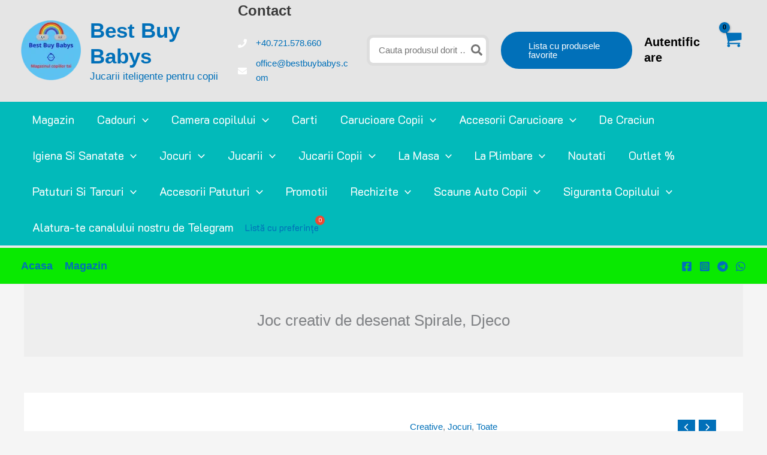

--- FILE ---
content_type: text/html; charset=UTF-8
request_url: https://bestbuybabys.com/product/joc-creativ-de-desenat-spirale-djeco/
body_size: 126345
content:
<!DOCTYPE html><html lang="ro-RO" prefix="og: https://ogp.me/ns#"><head><script data-no-optimize="1">var litespeed_docref=sessionStorage.getItem("litespeed_docref");litespeed_docref&&(Object.defineProperty(document,"referrer",{get:function(){return litespeed_docref}}),sessionStorage.removeItem("litespeed_docref"));</script> <meta charset="UTF-8"><meta name="viewport" content="width=device-width, initial-scale=1"><link rel="profile" href="https://gmpg.org/xfn/11"><link rel="preload" href="https://bestbuybabys.com/wp-content/astra-local-fonts/k2d/J7aTnpF2V0EjcKUs.woff2" as="font" type="font/woff2" crossorigin><style>img:is([sizes="auto" i], [sizes^="auto," i]) { contain-intrinsic-size: 3000px 1500px }</style> <script id="google_gtagjs-js-consent-mode-data-layer" type="litespeed/javascript">window.dataLayer=window.dataLayer||[];function gtag(){dataLayer.push(arguments)}
gtag('consent','default',{"ad_personalization":"denied","ad_storage":"denied","ad_user_data":"denied","analytics_storage":"denied","functionality_storage":"denied","security_storage":"denied","personalization_storage":"denied","region":["AT","BE","BG","CH","CY","CZ","DE","DK","EE","ES","FI","FR","GB","GR","HR","HU","IE","IS","IT","LI","LT","LU","LV","MT","NL","NO","PL","PT","RO","SE","SI","SK"],"wait_for_update":500});window._googlesitekitConsentCategoryMap={"statistics":["analytics_storage"],"marketing":["ad_storage","ad_user_data","ad_personalization"],"functional":["functionality_storage","security_storage"],"preferences":["personalization_storage"]};window._googlesitekitConsents={"ad_personalization":"denied","ad_storage":"denied","ad_user_data":"denied","analytics_storage":"denied","functionality_storage":"denied","security_storage":"denied","personalization_storage":"denied","region":["AT","BE","BG","CH","CY","CZ","DE","DK","EE","ES","FI","FR","GB","GR","HR","HU","IE","IS","IT","LI","LT","LU","LV","MT","NL","NO","PL","PT","RO","SE","SI","SK"],"wait_for_update":500}</script> <title>Joc creativ de desenat Spirale, Djeco - Best Buy Babys</title><meta name="description" content="Joc creativ de desenat spirale Atelier cu spirale. Imaginează-ți un spațiu de joacă plin de forme spiralate, cercuri colorate și buline vesele - apoi încearcă"/><meta name="robots" content="follow, index, max-snippet:-1, max-video-preview:-1, max-image-preview:large"/><link rel="canonical" href="https://bestbuybabys.com/product/joc-creativ-de-desenat-spirale-djeco/" /><meta property="og:locale" content="ro_RO" /><meta property="og:type" content="product" /><meta property="og:title" content="Joc creativ de desenat Spirale, Djeco - Best Buy Babys" /><meta property="og:description" content="Joc creativ de desenat spirale Atelier cu spirale. Imaginează-ți un spațiu de joacă plin de forme spiralate, cercuri colorate și buline vesele - apoi încearcă" /><meta property="og:url" content="https://bestbuybabys.com/product/joc-creativ-de-desenat-spirale-djeco/" /><meta property="og:site_name" content="bestbuybabys.com" /><meta property="og:image" content="https://bestbuybabys.com/wp-content/uploads/2024/11/joc-creativ-de-desenat-spirale-djeco1830.jpg" /><meta property="og:image:secure_url" content="https://bestbuybabys.com/wp-content/uploads/2024/11/joc-creativ-de-desenat-spirale-djeco1830.jpg" /><meta property="og:image:width" content="200" /><meta property="og:image:height" content="200" /><meta property="og:image:alt" content="Joc creativ de desenat Spirale, Djeco" /><meta property="og:image:type" content="image/jpeg" /><meta property="product:price:amount" content="118" /><meta property="product:price:currency" content="RON" /><meta property="product:availability" content="instock" /><meta name="twitter:card" content="summary_large_image" /><meta name="twitter:title" content="Joc creativ de desenat Spirale, Djeco - Best Buy Babys" /><meta name="twitter:description" content="Joc creativ de desenat spirale Atelier cu spirale. Imaginează-ți un spațiu de joacă plin de forme spiralate, cercuri colorate și buline vesele - apoi încearcă" /><meta name="twitter:image" content="https://bestbuybabys.com/wp-content/uploads/2024/11/joc-creativ-de-desenat-spirale-djeco1830.jpg" /><meta name="twitter:label1" content="Preț" /><meta name="twitter:data1" content="lei118,00" /><meta name="twitter:label2" content="Disponibilitate" /><meta name="twitter:data2" content="9 în stoc" /> <script type="application/ld+json" class="rank-math-schema">{"@context":"https://schema.org","@graph":[{"@type":"Place","@id":"https://bestbuybabys.com/#place","address":{"@type":"PostalAddress","streetAddress":"Aleea Branduselor, no. 3","addressLocality":"Constanta","addressRegion":"Constanta","postalCode":"900414","addressCountry":"Romania"}},{"@type":["ToyStore","Organization"],"@id":"https://bestbuybabys.com/#organization","name":"Phoenix Martech Assistance","url":"https://bestbuybabys.com","email":"office@bestbuybabys.com","address":{"@type":"PostalAddress","streetAddress":"Aleea Branduselor, no. 3","addressLocality":"Constanta","addressRegion":"Constanta","postalCode":"900414","addressCountry":"Romania"},"logo":{"@type":"ImageObject","@id":"https://bestbuybabys.com/#logo","url":"https://bestbuybabys.com/wp-content/uploads/2024/03/cropped-logo-full-1.png","contentUrl":"https://bestbuybabys.com/wp-content/uploads/2024/03/cropped-logo-full-1.png","caption":"bestbuybabys.com","inLanguage":"ro-RO","width":"512","height":"512"},"openingHours":["Monday,Tuesday,Wednesday,Thursday,Friday,Saturday,Sunday 09:00-17:00"],"location":{"@id":"https://bestbuybabys.com/#place"},"image":{"@id":"https://bestbuybabys.com/#logo"},"telephone":"+40-721-578-660"},{"@type":"WebSite","@id":"https://bestbuybabys.com/#website","url":"https://bestbuybabys.com","name":"bestbuybabys.com","alternateName":"BBB","publisher":{"@id":"https://bestbuybabys.com/#organization"},"inLanguage":"ro-RO"},{"@type":"ImageObject","@id":"https://bestbuybabys.com/wp-content/uploads/2024/11/joc-creativ-de-desenat-spirale-djeco1830.jpg","url":"https://bestbuybabys.com/wp-content/uploads/2024/11/joc-creativ-de-desenat-spirale-djeco1830.jpg","width":"200","height":"200","inLanguage":"ro-RO"},{"@type":"BreadcrumbList","@id":"https://bestbuybabys.com/product/joc-creativ-de-desenat-spirale-djeco/#breadcrumb","itemListElement":[{"@type":"ListItem","position":"1","item":{"@id":"https://bestbuybabys.com","name":"Home"}},{"@type":"ListItem","position":"2","item":{"@id":"https://bestbuybabys.com/product-category/creative/","name":"Creative"}},{"@type":"ListItem","position":"3","item":{"@id":"https://bestbuybabys.com/product/joc-creativ-de-desenat-spirale-djeco/","name":"Joc creativ de desenat Spirale, Djeco"}}]},{"@type":"ItemPage","@id":"https://bestbuybabys.com/product/joc-creativ-de-desenat-spirale-djeco/#webpage","url":"https://bestbuybabys.com/product/joc-creativ-de-desenat-spirale-djeco/","name":"Joc creativ de desenat Spirale, Djeco - Best Buy Babys","datePublished":"2025-11-11T22:03:37+02:00","dateModified":"2025-11-11T22:03:37+02:00","isPartOf":{"@id":"https://bestbuybabys.com/#website"},"primaryImageOfPage":{"@id":"https://bestbuybabys.com/wp-content/uploads/2024/11/joc-creativ-de-desenat-spirale-djeco1830.jpg"},"inLanguage":"ro-RO","breadcrumb":{"@id":"https://bestbuybabys.com/product/joc-creativ-de-desenat-spirale-djeco/#breadcrumb"}},{"@type":"Product","name":"Joc creativ de desenat Spirale, Djeco - Best Buy Babys","description":"Joc creativ de desenat spirale Atelier cu spirale. Imagineaz\u0103-\u021bi un spa\u021biu de joac\u0103 plin de forme spiralate, cercuri colorate \u0219i buline vesele - apoi \u00eencearc\u0103 s\u0103 le reprezin\u021bi. O activitate clasic\u0103, cu o tu\u0219\u0103 proasp\u0103t\u0103 by Djeco, cu instrumente inteligente pentru a face spirale \u00eentr-un mod pl\u0103cut \u0219i u\u0219or. Copiii a\u0219az\u0103 o foaie pe placa de metal, apoi a\u0219az\u0103 cadrul magnetic deasupra \u0219i introduc roti\u021ba. Apoi deseneaz\u0103 cercurile, cre\u00e2nd cu u\u0219urin\u021b\u0103 rozete f\u0103r\u0103 a fi nevoi\u021bi s\u0103 \u021bin\u0103 rama nemi\u0219cat\u0103. Spiralele se pot realiza ulterior pe orice alt desen. Posterul mare arat\u0103 combina\u021bia de echipamente necesare pentru fiecare spiral\u0103. Sunt 10 teme pentru a \u00eenv\u0103\u021ba s\u0103 desenezi cu spirale. Cutie de depozitare cu \u00eenchidere cu elastic pentru p\u0103strarea echipamentului. Con\u021binut: 1 bloc de 30 de coli ilustrate (21 x 28 cm), plac\u0103 de metal (21 x 28 cm), 2 rame magnetice care au rolul de a \u021bine obiectele pe loc, 5 roti\u021be din plastic de dimensiuni diferite, 5 pixuri cu gel, poster care explic\u0103 cum se creeaz\u0103 spirale, bro\u0219ur\u0103 color cu exemple. V\u00e2rsta recomandat\u0103: 7-12 ani. Confec\u021bionat din materiale certificate FSC\u00ae. AVERTISMENT: Contraindicat copiilor sub 3 ani. Con\u021bine p\u0103r\u021bi mici. Se recomand\u0103 supravegherea copilului de c\u0103tre un adult \u00een timpul jocului. Produc\u0103tor: Djeco, Fran\u0163a. https://www.youtube.com/watch?v=5MSSTvFi9gQ&amp;list=PLf4YUEpnRANEUU0FXwwMLSn51eHXj_Z20&amp;index=36","sku":"3070900087361","category":"Creative","mainEntityOfPage":{"@id":"https://bestbuybabys.com/product/joc-creativ-de-desenat-spirale-djeco/#webpage"},"weight":{"@type":"QuantitativeValue","unitCode":"KGM","value":"0.1"},"height":{"@type":"QuantitativeValue","unitCode":"CMT"},"width":{"@type":"QuantitativeValue","unitCode":"CMT","value":"23"},"depth":{"@type":"QuantitativeValue","unitCode":"CMT","value":"29.5"},"image":[{"@type":"ImageObject","url":"https://bestbuybabys.com/wp-content/uploads/2024/11/joc-creativ-de-desenat-spirale-djeco1830.jpg","height":"200","width":"200"},{"@type":"ImageObject","url":"https://bestbuybabys.com/wp-content/uploads/2024/11/joc-creativ-de-desenat-spirale-djeco1457.jpg","height":"200","width":"200"},{"@type":"ImageObject","url":"https://bestbuybabys.com/wp-content/uploads/2024/11/joc-creativ-de-desenat-spirale-djeco1825.jpg","height":"83","width":"195"},{"@type":"ImageObject","url":"https://bestbuybabys.com/wp-content/uploads/2024/11/joc-creativ-de-desenat-spirale-djeco1826.jpg","height":"200","width":"200"},{"@type":"ImageObject","url":"https://bestbuybabys.com/wp-content/uploads/2024/11/joc-creativ-de-desenat-spirale-djeco1827.jpg","height":"480","width":"480"}],"offers":{"@type":"Offer","price":"118.00","priceCurrency":"RON","priceValidUntil":"2026-12-31","availability":"https://schema.org/InStock","itemCondition":"NewCondition","url":"https://bestbuybabys.com/product/joc-creativ-de-desenat-spirale-djeco/","seller":{"@type":"Organization","@id":"https://bestbuybabys.com/","name":"bestbuybabys.com","url":"https://bestbuybabys.com","logo":"https://bestbuybabys.com/wp-content/uploads/2024/03/cropped-logo-full-1.png"}},"@id":"https://bestbuybabys.com/product/joc-creativ-de-desenat-spirale-djeco/#richSnippet"}]}</script> <link rel='dns-prefetch' href='//www.google.com' /><link rel='dns-prefetch' href='//capi-automation.s3.us-east-2.amazonaws.com' /><link rel='dns-prefetch' href='//www.googletagmanager.com' /><link rel='dns-prefetch' href='//fonts.googleapis.com' /><link rel='dns-prefetch' href='//pagead2.googlesyndication.com' /><link rel="alternate" type="application/rss+xml" title="Best Buy Babys &raquo; Flux" href="https://bestbuybabys.com/feed/" /><link rel="alternate" type="application/rss+xml" title="Best Buy Babys &raquo; Flux comentarii" href="https://bestbuybabys.com/comments/feed/" /><link rel="alternate" type="application/rss+xml" title="Flux comentarii Best Buy Babys &raquo; Joc creativ de desenat Spirale, Djeco" href="https://bestbuybabys.com/product/joc-creativ-de-desenat-spirale-djeco/feed/" /><style id="litespeed-ccss">address,body,figure,h1,h2,h5,html,li,p,ul{border:0;font-size:100%;font-style:inherit;font-weight:inherit;margin:0;outline:0;padding:0;vertical-align:baseline}html{-webkit-text-size-adjust:100%;-ms-text-size-adjust:100%}body{margin:0}main,nav{display:block}a{background-color:#fff0}a,a:visited{text-decoration:none}strong{font-weight:700}img{border:0}svg:not(:root){overflow:hidden}figure{margin:0}button,input{color:inherit;font:inherit;margin:0}button{overflow:visible}button{text-transform:none}button,input[type=submit]{-webkit-appearance:button}button::-moz-focus-inner,input::-moz-focus-inner{border:0;padding:0}input{line-height:normal}input[type=checkbox]{box-sizing:border-box;padding:0}input[type=number]::-webkit-inner-spin-button,input[type=number]::-webkit-outer-spin-button{height:auto}input[type=search]{-webkit-appearance:textfield;box-sizing:content-box}input[type=search]::-webkit-search-cancel-button,input[type=search]::-webkit-search-decoration{-webkit-appearance:none}.ast-container{max-width:100%}.ast-container{margin-left:auto;margin-right:auto;padding-left:20px;padding-right:20px}h1,h2,h5{clear:both}h1{color:#808285;font-size:2em;line-height:1.2}h2{color:#808285;font-size:1.7em;line-height:1.3}h5{color:#808285;line-height:1.6;font-size:1.2em}html{box-sizing:border-box}*,:after,:before{box-sizing:inherit}body{color:#808285;background:#fff;font-style:normal}ul{margin:0 0 1.5em 3em}ul{list-style:disc}li>ul{margin-bottom:0;margin-left:1.5em}strong{font-weight:700}i{font-style:italic}address{margin:0 0 1.5em}address{font-style:italic}img{height:auto;max-width:100%}.button,button,input{color:#808285;font-weight:400;font-size:100%;margin:0;vertical-align:baseline}button,input{line-height:normal}.normal-search{margin-right:-5px}ins{background:0 0;text-decoration:none}.button,button,input[type=submit]{border:1px solid;border-color:var(--ast-border-color);border-radius:2px;background:#e6e6e6;padding:.6em 1em .4em;color:#fff}input[type=password],input[type=search],input[type=text]{color:#666;border:1px solid var(--ast-border-color);border-radius:2px;-webkit-appearance:none}a{color:#4169e1}.screen-reader-text{border:0;clip:rect(1px,1px,1px,1px);height:1px;margin:-1px;overflow:hidden;padding:0;position:absolute;width:1px;word-wrap:normal!important}body{-webkit-font-smoothing:antialiased;-moz-osx-font-smoothing:grayscale}body:not(.logged-in){position:relative}#page{position:relative}a{text-decoration:none}img{vertical-align:middle}p{margin-bottom:1.75em}.button,input[type=submit]{border-radius:0;padding:18px 30px;border:0;box-shadow:none;text-shadow:none}.site-title{font-weight:400}.site-description,.site-title{margin-bottom:0}.site-title a,.site-title a:visited{color:#222}.search-form .search-field{outline:0}.ast-search-menu-icon{position:relative;z-index:3}input{line-height:1}.ast-custom-button,body,button,input[type=submit]{line-height:1.85714285714286}.site-title a{line-height:1.2}.site-header .site-description{line-height:1.5}.ast-single-post .entry-title{line-height:1.2}.entry-title{font-weight:var(--ast-blog-title-font-weight,normal)}body{background-color:#fff}#page{display:block}#primary{width:100%}#primary{margin:4em 0}.ast-separate-container{background-color:#f5f5f5}.ast-separate-container #primary{padding:4em 0;margin:0;border:0}.ast-separate-container .ast-article-single:not(.ast-related-post){background-color:#fff}.ast-separate-container .ast-article-single{border-bottom:1px solid var(--ast-border-color);margin:0;padding:5.34em 6.67em}.ast-separate-container .ast-article-single{border-bottom:0}@media (max-width:1200px){.ast-separate-container .ast-article-single{margin:0;padding:3.34em 2.4em}}@media (min-width:993px){.ast-separate-container #primary{margin:4em 0;padding:0}}@media (max-width:992px){.ast-separate-container #primary{padding-left:0;padding-right:0}}.main-navigation{height:100%;-js-display:inline-flex;display:inline-flex}.main-navigation ul{list-style:none;margin:0;padding-left:0;position:relative}.main-header-menu .menu-link{text-decoration:none;padding:0 1em;display:inline-block}.main-header-menu .menu-item{position:relative}.main-header-menu .sub-menu{width:240px;background:#fff;left:-999em;position:absolute;top:100%;z-index:99999;visibility:hidden}.main-header-menu .sub-menu .menu-link{padding:.9em 1em;display:block;word-wrap:break-word}.main-header-menu .sub-menu .menu-item:not(.menu-item-has-children) .menu-link .icon-arrow:first-of-type{display:none}.submenu-with-border .sub-menu{border-width:1px;border-style:solid}.submenu-with-border .sub-menu .menu-link{border-width:0 0 1px;border-style:solid}.ast-desktop .submenu-with-border .sub-menu>.menu-item:last-child>.menu-link{border-bottom-style:none}.ast-button-wrap{display:inline-block}.ast-button-wrap button{box-shadow:none;border:none}.ast-button-wrap .menu-toggle{padding:0;width:2.2em;height:2.1em;font-size:1.5em;font-weight:400;border-radius:2px;-webkit-font-smoothing:antialiased;-moz-osx-font-smoothing:grayscale;border-radius:2px;vertical-align:middle;line-height:1.85714285714286}.ast-button-wrap .menu-toggle.main-header-menu-toggle{padding:0 .5em;width:auto;text-align:center}.header-main-layout-1 .ast-main-header-bar-alignment{margin-left:auto}.site-navigation{height:100%}.ast-icon.icon-arrow svg{height:.6em;width:.6em;position:relative;margin-left:10px}.ast-icon.icon-search svg{height:1em;width:.9em;margin-top:3px;margin-right:2px}.ast-icon svg:not([fill]){fill:currentColor}.entry-summary>:last-child{margin-bottom:0}body{overflow-x:hidden}.widget-title{font-weight:400;margin-bottom:1em;line-height:1.5}.widget{margin:0 0 2.8em 0}.widget:last-child{margin-bottom:0}.ast-builder-grid-row{display:grid;grid-template-columns:auto auto;align-items:center;grid-column-gap:20px;overflow-wrap:anywhere}.ast-builder-grid-row>.site-header-section{flex-wrap:nowrap}.ast-builder-grid-row.ast-grid-center-col-layout{grid-template-columns:1fr auto 1fr}.ast-builder-layout-element{align-items:center}.ast-builder-grid-row.ast-grid-center-col-layout-only{-js-display:flex;display:flex;height:100%;justify-content:center}.ast-builder-grid-row.ast-grid-center-col-layout-only .ast-grid-section-center{flex-grow:1}.site-header-section{height:100%;min-height:0;align-items:center}.site-header-section>*{padding:0 10px}.site-header-section>div:first-child{padding-left:0}.site-header-section>div:last-child{padding-right:0}.site-header-section .ast-builder-menu{align-items:center}.ast-builder-layout-element.ast-header-search{height:auto}.ast-grid-right-section{justify-content:flex-end}.ast-logo-title-inline .ast-site-identity{padding:1em 0;-js-display:inline-flex;display:inline-flex;vertical-align:middle;align-items:center}.ast-grid-section-center{justify-content:center}.ast-builder-social-element{line-height:1;color:#3a3a3a;background:0 0;vertical-align:middle;margin-left:6px;margin-right:6px;justify-content:center;align-items:center}.ahfb-svg-iconset{-js-display:inline-flex;display:inline-flex;align-self:center}.ahfb-svg-iconset svg{width:17px;height:17px}.ast-builder-grid-row-container{display:grid;align-content:center}.main-header-bar .main-header-bar-navigation{height:100%}.ast-nav-menu .sub-menu{line-height:1.45}.ast-builder-menu .main-navigation{padding:0}.ast-builder-menu .main-navigation>ul{align-self:center}.menu-toggle .ast-close-svg{display:none}.ast-mobile-header-wrap .menu-toggle .mobile-menu-toggle-icon{-js-display:inline-flex;display:inline-flex;align-self:center}.ast-mobile-header-wrap .ast-button-wrap .menu-toggle.main-header-menu-toggle{-js-display:flex;display:flex;align-items:center;width:auto;height:auto}.menu-toggle .mobile-menu-toggle-icon{-js-display:inline-flex;display:inline-flex;align-self:center}.ast-button-wrap .menu-toggle.main-header-menu-toggle{padding:.5em;align-items:center;-js-display:flex;display:flex}.ast-search-menu-icon.ast-inline-search .search-field{width:100%;padding:.6em;padding-right:5.5em}.site-header{z-index:99;position:relative}.main-header-bar-wrap{position:relative}.main-header-bar{background-color:#fff;border-bottom-color:var(--ast-border-color);border-bottom-style:solid}.main-header-bar{margin-left:auto;margin-right:auto}.ast-desktop .main-header-menu.ast-menu-shadow .sub-menu{box-shadow:0 4px 10px -2px rgb(0 0 0/.1)}.site-branding{line-height:1;align-self:center}.ast-menu-toggle{display:none;background:0 0;color:inherit;border-style:dotted;border-color:#fff0}.main-header-bar{z-index:4;position:relative}.main-header-bar .main-header-bar-navigation .sub-menu{line-height:1.45}.main-header-bar .main-header-bar-navigation .menu-item-has-children>.menu-link:after{line-height:normal}.ast-site-identity{padding:1em 0}.ast-desktop .main-header-menu>.menu-item .sub-menu:before{position:absolute;content:"";top:0;left:0;width:100%;transform:translateY(-100%)}input[type=number],input[type=password],input[type=search],input[type=text]{color:#666;padding:.75em;height:auto;border-width:1px;border-style:solid;border-color:var(--ast-border-color);border-radius:2px;background:var(--ast-comment-inputs-background);box-shadow:none;box-sizing:border-box}input[type=submit]{box-shadow:none}.entry-title{margin-bottom:.2em}.ast-flex{-js-display:flex;display:flex;flex-wrap:wrap}.ast-inline-flex{-js-display:inline-flex;display:inline-flex;align-items:center;flex-wrap:wrap;align-content:center}.ast-flex-grow-1{flex-grow:1}:root{--ast-post-nav-space:0;--ast-container-default-xlg-padding:3em;--ast-container-default-lg-padding:3em;--ast-container-default-slg-padding:2em;--ast-container-default-md-padding:3em;--ast-container-default-sm-padding:3em;--ast-container-default-xs-padding:2.4em;--ast-container-default-xxs-padding:1.8em;--ast-code-block-background:#EEEEEE;--ast-comment-inputs-background:#FAFAFA;--ast-normal-container-width:1200px;--ast-narrow-container-width:750px;--ast-blog-title-font-weight:normal;--ast-blog-meta-weight:inherit;--ast-global-color-primary:var(--ast-global-color-5);--ast-global-color-secondary:var(--ast-global-color-4);--ast-global-color-alternate-background:var(--ast-global-color-7);--ast-global-color-subtle-background:var(--ast-global-color-6);--ast-bg-style-guide:#F8FAFC;--ast-shadow-style-guide:0px 0px 4px 0 #00000057;--ast-global-dark-bg-style:#fff;--ast-global-dark-lfs:#fbfbfb;--ast-widget-bg-color:#fafafa;--ast-wc-container-head-bg-color:#fbfbfb;--ast-title-layout-bg:#eeeeee;--ast-search-border-color:#e7e7e7;--ast-lifter-hover-bg:#e6e6e6;--ast-gallery-block-color:#000;--srfm-color-input-label:var(--ast-global-color-2)}html{font-size:93.75%}a{color:var(--ast-global-color-0)}body,button,input,.ast-custom-button{font-family:-apple-system,BlinkMacSystemFont,Segoe UI,Roboto,Oxygen-Sans,Ubuntu,Cantarell,Helvetica Neue,sans-serif;font-weight:inherit;font-size:15px;font-size:1rem;line-height:var(--ast-body-line-height,1.65em)}h1,h2,h5,.site-title,.site-title a{font-weight:600}.ast-site-identity .site-title a{color:var(--ast-global-color-0)}.ast-site-identity .site-description{color:var(--ast-global-color-0)}.site-title{font-size:35px;font-size:2.3333333333333rem;display:block}header .custom-logo-link img{max-width:100px;width:100px}.site-header .site-description{font-size:17px;font-size:1.1333333333333rem;display:block}.entry-title{font-size:26px;font-size:1.7333333333333rem}h1{font-size:40px;font-size:2.6666666666667rem;font-weight:600;line-height:1.4em}h2{font-size:32px;font-size:2.1333333333333rem;font-weight:600;line-height:1.3em}h5{font-size:20px;font-size:1.3333333333333rem;line-height:1.2em;font-weight:600}body,h1,h2,h5{color:var(--ast-global-color-3)}input[type="checkbox"]:checked{border-color:var(--ast-global-color-0);background-color:var(--ast-global-color-0);box-shadow:none}.ast-search-menu-icon .search-form button.search-submit{padding:0 4px}.ast-search-menu-icon form.search-form{padding-right:0}.widget-title,.widget .wp-block-heading{font-size:21px;font-size:1.4rem;color:var(--ast-global-color-2)}input{outline:none}.ast-logo-title-inline .site-logo-img{padding-right:1em}@media (max-width:921.9px){#ast-desktop-header{display:none}}@media (min-width:922px){#ast-mobile-header{display:none}}.ast-site-header-cart i.astra-icon{font-size:20px;font-size:1.3em;font-style:normal;font-weight:400;position:relative;padding:0 2px}.astra-cart-drawer{position:fixed;display:block;visibility:hidden;overflow:auto;-webkit-overflow-scrolling:touch;z-index:10000;background-color:var(--ast-global-color-primary,var(--ast-global-color-5));transform:translate3d(0,0,0);opacity:0;will-change:transform}.astra-cart-drawer{width:460px;height:100%;left:100%;top:0;opacity:1;transform:translate3d(0%,0,0)}.astra-cart-drawer .astra-cart-drawer-header{position:absolute;width:100%;text-align:left;text-transform:inherit;font-weight:500;border-bottom:1px solid var(--ast-border-color);padding:1.34em;line-height:1;z-index:1;max-height:3.5em}.astra-cart-drawer .astra-cart-drawer-header .astra-cart-drawer-title{color:var(--ast-global-color-2)}.astra-cart-drawer .astra-cart-drawer-close .ast-close-svg{width:22px;height:22px}.astra-cart-drawer .astra-cart-drawer-content,.astra-cart-drawer .astra-cart-drawer-content .widget_shopping_cart,.astra-cart-drawer .astra-cart-drawer-content .widget_shopping_cart_content{height:100%}.astra-cart-drawer .astra-cart-drawer-content{padding-top:3.5em}.astra-cart-drawer .astra-cart-drawer-content .widget_shopping_cart_content{display:flex;flex-direction:column;overflow:hidden}.ast-site-header-cart i.astra-icon:after{content:attr(data-cart-total);position:absolute;font-family:-apple-system,BlinkMacSystemFont,Segoe UI,Roboto,Oxygen-Sans,Ubuntu,Cantarell,Helvetica Neue,sans-serif;font-style:normal;top:-10px;right:-12px;font-weight:700;box-shadow:1px 1px 3px 0 rgb(0 0 0/.3);font-size:11px;padding-left:0;padding-right:1px;line-height:17px;letter-spacing:-.5px;height:18px;min-width:18px;border-radius:99px;text-align:center;z-index:3}.astra-cart-drawer .astra-cart-drawer-close{position:absolute;top:.5em;right:0;border:none;margin:0;padding:.6em 1em .4em;color:var(--ast-global-color-2);background-color:#fff0}.astra-mobile-cart-overlay{background-color:rgb(0 0 0/.4);position:fixed;top:0;right:0;bottom:0;left:0;visibility:hidden;opacity:0}h2.widget-title{font-weight:600}#page{display:flex;flex-direction:column;min-height:100vh}#page .site-content{flex-grow:1}.widget{margin-bottom:1.25em}.ast-separate-container .ast-article-single{padding:3em}.entry-title{margin-bottom:.5em}@media (min-width:1201px){.ast-separate-container .ast-article-single{padding:3em}}.menu-toggle,button,.ast-custom-button,.button,input[type="submit"]{border-style:solid;border-top-width:6px;border-right-width:6px;border-left-width:6px;border-bottom-width:6px;color:#fff;border-color:var(--ast-global-color-0);background-color:var(--ast-global-color-0);padding-top:2px;padding-right:2px;padding-bottom:2px;padding-left:2px;font-family:inherit;font-weight:inherit;line-height:1em;border-top-left-radius:30px;border-top-right-radius:30px;border-bottom-right-radius:30px;border-bottom-left-radius:30px}@media (min-width:544px){.ast-container{max-width:100%}}@media (max-width:544px){.ast-separate-container .ast-article-single{padding:1.5em 1em}.ast-separate-container #content .ast-container{padding-left:.54em;padding-right:.54em}}.ast-separate-container{background-color:var(--ast-global-color-4)}@media (max-width:921px){.site-title{display:block}.site-header .site-description{display:none}h1{font-size:30px}h2{font-size:25px}}@media (max-width:544px){.site-title{display:block}.site-header .site-description{display:none}h1{font-size:30px}h2{font-size:25px}}@media (max-width:921px){html{font-size:85.5%}}@media (max-width:544px){html{font-size:85.5%}}@media (min-width:922px){.ast-container{max-width:1240px}}@media (min-width:922px){.site-content .ast-container{display:flex}}@media (max-width:921px){.site-content .ast-container{flex-direction:column}}:root{--wp--custom--ast-default-block-top-padding:3em;--wp--custom--ast-default-block-right-padding:3em;--wp--custom--ast-default-block-bottom-padding:3em;--wp--custom--ast-default-block-left-padding:3em;--wp--custom--ast-container-width:1200px;--wp--custom--ast-content-width-size:1200px;--wp--custom--ast-wide-width-size:calc(1200px + var(--wp--custom--ast-default-block-left-padding) + var(--wp--custom--ast-default-block-right-padding))}@media (max-width:921px){:root{--wp--custom--ast-default-block-top-padding:3em;--wp--custom--ast-default-block-right-padding:2em;--wp--custom--ast-default-block-bottom-padding:3em;--wp--custom--ast-default-block-left-padding:2em}}@media (max-width:544px){:root{--wp--custom--ast-default-block-top-padding:3em;--wp--custom--ast-default-block-right-padding:1.5em;--wp--custom--ast-default-block-bottom-padding:3em;--wp--custom--ast-default-block-left-padding:1.5em}}:root{--ast-global-color-0:#0170B9;--ast-global-color-1:#3a3a3a;--ast-global-color-2:#3a3a3a;--ast-global-color-3:#4B4F58;--ast-global-color-4:#F5F5F5;--ast-global-color-5:#FFFFFF;--ast-global-color-6:#E5E5E5;--ast-global-color-7:#424242;--ast-global-color-8:#000000}:root{--ast-border-color:var(--ast-global-color-6)}.ast-single-entry-banner{-js-display:flex;display:flex;flex-direction:column;justify-content:center;text-align:center;position:relative;background:var(--ast-title-layout-bg)}.ast-single-entry-banner[data-banner-width-type="custom"]{margin:0 auto;width:100%}.ast-single-entry-banner[data-post-type="product"]{justify-content:center;width:100%;padding-top:3em;padding-right:3em;padding-bottom:3em;padding-left:3em}.ast-single-entry-banner[data-post-type="product"] .ast-container{width:100%}.ast-single-entry-banner[data-post-type="product"] .ast-container>*:last-child{margin-bottom:0}.ast-single-entry-banner[data-post-type="product"][data-banner-width-type="custom"]{max-width:1200px}@media (max-width:921px){.ast-single-entry-banner[data-post-type="product"] .ast-container{padding-left:0;padding-right:0}}h1,h2,h5{color:var(--ast-global-color-2)}.ast-builder-layout-element[data-section="title_tagline"]{display:flex}[data-section*="section-hb-button-"] .menu-link{display:none}.ast-header-button-1[data-section="section-hb-button-1"]{display:flex}.ast-builder-menu-1{font-family:"K2D",sans-serif;font-weight:400}.ast-builder-menu-1 .menu-item>.menu-link{font-size:19px;font-size:1.2666666666667rem;color:var(--ast-global-color-5)}.ast-builder-menu-1 .menu-item>.ast-menu-toggle{color:var(--ast-global-color-5)}.ast-builder-menu-1 .sub-menu{border-top-width:4px;border-bottom-width:4px;border-right-width:4px;border-left-width:4px;border-color:var(--ast-global-color-0);border-style:solid;border-top-left-radius:20px;border-top-right-radius:20px;border-bottom-right-radius:20px;border-bottom-left-radius:20px}.ast-builder-menu-1 .main-header-menu>.menu-item>.sub-menu{margin-top:0}.ast-desktop .ast-builder-menu-1 .main-header-menu>.menu-item>.sub-menu:before{height:calc(0px + 4px + 5px)}.ast-builder-menu-1 .sub-menu .menu-item:first-of-type>.menu-link{border-top-left-radius:calc(20px - 4px);border-top-right-radius:calc(20px - 4px)}.ast-builder-menu-1 .sub-menu .menu-item:last-of-type>.menu-link{border-bottom-right-radius:calc(20px - 4px);border-bottom-left-radius:calc(20px - 4px)}.ast-desktop .ast-builder-menu-1 .menu-item .sub-menu .menu-link{border-style:none}@media (max-width:921px){.ast-builder-menu-1 .menu-item-has-children>.menu-link:after{content:unset}.ast-builder-menu-1 .main-header-menu>.menu-item>.sub-menu{margin-top:0}}@media (max-width:544px){.ast-builder-menu-1 .main-header-menu>.menu-item>.sub-menu{margin-top:0}}.ast-builder-menu-1{display:flex}.ast-header-html-1 .ast-builder-html-element{color:var(--ast-global-color-5);font-size:15px;font-size:1rem}.ast-header-html-1{font-size:15px;font-size:1rem}.ast-header-html-1{display:flex}.ast-header-html-2 .ast-builder-html-element{color:var(--ast-global-color-5);font-size:15px;font-size:1rem}.ast-header-html-2{font-size:15px;font-size:1rem}.ast-header-html-2{display:flex}.ast-search-menu-icon .search-form{border:1px solid var(--ast-search-border-color);line-height:normal;padding:0 3em 0 0;border-radius:2px;display:inline-block;-webkit-backface-visibility:hidden;backface-visibility:hidden;position:relative;color:inherit;background-color:#fff}.ast-search-menu-icon .astra-search-icon{-js-display:flex;display:flex;line-height:normal}.ast-search-menu-icon .search-field{border:none;background-color:#fff0;border-radius:inherit;color:inherit;font-size:inherit;width:0;color:#757575}.ast-search-menu-icon .search-submit{display:none;background:none;border:none;font-size:1.3em;color:#757575}.ast-header-search .ast-search-menu-icon.ast-inline-search .search-form{-js-display:flex;display:flex;align-items:center}.ast-search-menu-icon.ast-inline-search .search-field{width:100%;padding:.6em;padding-right:5.5em}.ast-header-search .ast-search-menu-icon .search-form .search-field:-ms-input-placeholder,.ast-header-search .ast-search-menu-icon .search-form .search-field:-ms-input-placeholder{opacity:.5}.ast-header-search .ast-search-menu-icon.ast-inline-search .search-form{-js-display:flex;display:flex;align-items:center}.ast-builder-layout-element.ast-header-search{height:auto}.ast-header-search .astra-search-icon{font-size:21px}@media (max-width:921px){.ast-header-search .astra-search-icon{font-size:18px}}@media (max-width:544px){.ast-header-search .astra-search-icon{font-size:18px}}.ast-header-search{display:flex}.ast-header-account-wrap .ast-header-account-text{color:var(--ast-global-color-8)}.ast-header-account-wrap .ast-header-account-text{font-size:20px;font-size:1.3333333333333rem}.ast-header-account-wrap{display:flex}.ast-header-social-wrap .ast-builder-social-element:first-child{margin-left:0}.ast-header-social-wrap .ast-builder-social-element:last-child{margin-right:0}.ast-builder-social-element{line-height:1;color:var(--ast-global-color-2);background:#fff0;vertical-align:middle;margin-left:6px;margin-right:6px;justify-content:center;align-items:center}.ast-header-social-1-wrap .ast-builder-social-element svg{width:18px;height:18px}.ast-header-social-1-wrap .ast-social-color-type-custom svg{fill:var(--ast-global-color-0)}.ast-builder-layout-element[data-section="section-hb-social-icons-1"]{display:flex}.header-widget-area[data-section="sidebar-widgets-header-widget-2"]{display:block}.ast-site-header-cart .ast-addon-cart-wrap{color:var(--ast-global-color-0)}.ast-site-header-cart .ast-addon-cart-wrap .ast-icon-shopping-cart:after{color:var(--ast-global-color-0);border-color:var(--ast-global-color-0)}.ast-site-header-cart .ast-addon-cart-wrap .ast-icon-shopping-cart:after{color:#fff;background-color:var(--ast-global-color-0)}.ast-site-header-cart .ast-addon-cart-wrap i.astra-icon:after{color:#fff;background-color:var(--ast-global-color-0)}.ast-icon-shopping-cart .ast-icon svg{height:33px;width:33px}i.astra-icon.ast-icon-shopping-cart{font-size:33px}.ast-site-header-cart.ast-menu-cart-outline .ast-addon-cart-wrap{line-height:1}.ast-hfb-header .ast-addon-cart-wrap{padding:.4em}.ast-site-header-cart .ast-addon-cart-wrap i.astra-icon:after{color:var(--ast-global-color-8)}@media (max-width:544px){.ast-icon-shopping-cart .ast-icon svg{height:33px;width:33px}i.astra-icon.ast-icon-shopping-cart{font-size:33px}}.ast-site-header-cart .ast-addon-cart-wrap{color:var(--ast-global-color-0)}.ast-menu-cart-outline .ast-addon-cart-wrap{color:var(--ast-global-color-0)}.ast-site-header-cart .widget_shopping_cart:before,.ast-site-header-cart .widget_shopping_cart:after{margin-left:.5em}.ast-header-woo-cart{display:flex}.ast-header-social-wrap .ast-builder-social-element:first-child{margin-left:0}.ast-header-social-wrap .ast-builder-social-element:last-child{margin-right:0}.ast-builder-social-element{line-height:1;color:var(--ast-global-color-2);background:#fff0;vertical-align:middle;margin-left:6px;margin-right:6px;justify-content:center;align-items:center}.screen-reader-text{top:0!important}.ast-header-button-1 .ast-custom-button{box-shadow:0 0 0 0 rgb(0 0 0/.1)}.ast-desktop .ast-builder-menu-1 .menu-item .sub-menu{box-shadow:0 4px 10px -2px rgb(0 0 0/.1)}@media (min-width:922px){.main-header-bar{border-bottom-width:1px}}.main-header-menu .menu-item{-js-display:flex;display:flex;-webkit-box-pack:center;-webkit-justify-content:center;-moz-box-pack:center;-ms-flex-pack:center;justify-content:center;-webkit-box-orient:vertical;-webkit-box-direction:normal;-webkit-flex-direction:column;-moz-box-orient:vertical;-moz-box-direction:normal;-ms-flex-direction:column;flex-direction:column}.main-header-menu>.menu-item>.menu-link{height:100%;-webkit-box-align:center;-webkit-align-items:center;-moz-box-align:center;-ms-flex-align:center;align-items:center;-js-display:flex;display:flex}@media (min-width:922px){.ast-builder-menu .main-navigation>ul>li:last-child a{margin-right:0}}.ast-separate-container .ast-article-single:not(.ast-related-post),.woocommerce.ast-separate-container .ast-woocommerce-container{background-color:var(--ast-global-color-5);background-image:none}@media (max-width:921px){.ast-separate-container .ast-article-single:not(.ast-related-post),.woocommerce.ast-separate-container .ast-woocommerce-container{background-color:var(--ast-global-color-5);background-image:none}}@media (max-width:544px){.ast-separate-container .ast-article-single:not(.ast-related-post),.woocommerce.ast-separate-container .ast-woocommerce-container{background-color:var(--ast-global-color-5);background-image:none}}#ast-scroll-top{display:none;position:fixed;text-align:center;z-index:99;width:2.1em;height:2.1em;line-height:2.1;color:#fff;border-radius:2px;content:"";outline:inherit}@media (min-width:769px){#ast-scroll-top{content:"769"}}#ast-scroll-top .ast-icon.icon-arrow svg{margin-left:0;vertical-align:middle;transform:translate(0,-20%) rotate(180deg);width:1.6em}.ast-scroll-to-top-right{right:30px;bottom:30px}#ast-scroll-top{color:var(--ast-global-color-8);background-color:var(--ast-global-color-0);font-size:30px}@media (max-width:921px){#ast-scroll-top .ast-icon.icon-arrow svg{width:1em}}.ast-mobile-header-content>*{padding:10px 0;height:auto}.ast-mobile-header-content>*:first-child{padding-top:10px}.ast-mobile-header-content>.ast-builder-menu{padding-top:0}.ast-mobile-header-content>*:last-child{padding-bottom:0}.ast-mobile-header-wrap .ast-mobile-header-content{display:none}.ast-mobile-header-wrap .ast-mobile-header-content{background-color:#fff}.ast-mobile-header-content>*{padding-top:0;padding-bottom:0}.content-align-flex-start .ast-builder-layout-element{justify-content:flex-start}.content-align-flex-start .main-header-menu{text-align:left}.ast-mobile-header-wrap .ast-primary-header-bar,.ast-primary-header-bar .site-primary-header-wrap{min-height:60px}.ast-desktop .ast-primary-header-bar .main-header-menu>.menu-item{line-height:60px}.ast-desktop .ast-primary-header-bar .ast-header-woo-cart{line-height:60px;min-height:60px}.woocommerce .ast-site-header-cart,.ast-site-header-cart{display:flex;flex-wrap:wrap;align-items:center}#masthead .ast-container{max-width:100%;padding-left:35px;padding-right:35px}@media (min-width:922px){.ast-primary-header-bar{border-bottom-width:4px;border-bottom-color:#eaeaea;border-bottom-style:solid}}.ast-primary-header-bar{background-color:#02baba;background-image:none}.ast-primary-header-bar{display:block}[data-section="section-header-mobile-trigger"] .ast-button-wrap .ast-mobile-menu-trigger-fill{color:#fff;border:none;background:var(--ast-global-color-8)}[data-section="section-header-mobile-trigger"] .ast-button-wrap .mobile-menu-toggle-icon .ast-mobile-svg{width:20px;height:20px;fill:#fff}.ast-builder-menu-mobile .main-navigation .menu-item.menu-item-has-children>.ast-menu-toggle{top:0}.ast-builder-menu-mobile .main-navigation .menu-item-has-children>.menu-link:after{content:unset}.ast-hfb-header .ast-builder-menu-mobile .main-header-menu,.ast-hfb-header .ast-builder-menu-mobile .main-navigation .menu-item .menu-link,.ast-hfb-header .ast-builder-menu-mobile .main-navigation .menu-item .sub-menu .menu-link{border-style:none}.ast-builder-menu-mobile .main-navigation .menu-item.menu-item-has-children>.ast-menu-toggle{top:0}@media (max-width:921px){.ast-builder-menu-mobile .main-navigation .menu-item.menu-item-has-children>.ast-menu-toggle{top:0}.ast-builder-menu-mobile .main-navigation .menu-item-has-children>.menu-link:after{content:unset}}@media (max-width:544px){.ast-builder-menu-mobile .main-navigation .menu-item.menu-item-has-children>.ast-menu-toggle{top:0}}.ast-builder-menu-mobile .main-navigation{display:block}.ast-mobile-header-wrap .ast-above-header-bar,.ast-above-header-bar .site-above-header-wrap{min-height:55px}.ast-desktop .ast-above-header-bar .ast-header-woo-cart{line-height:55px}.ast-above-header-bar{border-bottom-width:1px;border-bottom-color:var(--ast-global-color-subtle-background,--ast-global-color-7);border-bottom-style:solid}.ast-above-header.ast-above-header-bar{background-color:var(--ast-global-color-6);background-image:none}@media (max-width:921px){#masthead .ast-mobile-header-wrap .ast-above-header-bar{padding-left:20px;padding-right:20px}}.ast-above-header-bar{display:block}.ast-below-header-bar .site-below-header-wrap{min-height:60px}.ast-below-header-bar{border-bottom-width:1px;border-bottom-color:var(--ast-global-color-subtle-background,--ast-global-color-7);border-bottom-style:solid}.ast-below-header-bar{background-color:#09e901;background-image:none}.ast-below-header-bar{display:block}:root{--e-global-color-astglobalcolor0:#0170B9;--e-global-color-astglobalcolor1:#3a3a3a;--e-global-color-astglobalcolor2:#3a3a3a;--e-global-color-astglobalcolor3:#4B4F58;--e-global-color-astglobalcolor4:#F5F5F5;--e-global-color-astglobalcolor5:#FFFFFF;--e-global-color-astglobalcolor6:#E5E5E5;--e-global-color-astglobalcolor7:#424242;--e-global-color-astglobalcolor8:#000000}ul{box-sizing:border-box}:root{--wp--preset--font-size--normal:16px;--wp--preset--font-size--huge:42px}.has-text-align-center{text-align:center}.screen-reader-text{border:0;clip-path:inset(50%);height:1px;margin:-1px;overflow:hidden;padding:0;position:absolute;width:1px;word-wrap:normal!important}:where(figure){margin:0 0 1em}:root{--wp--preset--aspect-ratio--square:1;--wp--preset--aspect-ratio--4-3:4/3;--wp--preset--aspect-ratio--3-4:3/4;--wp--preset--aspect-ratio--3-2:3/2;--wp--preset--aspect-ratio--2-3:2/3;--wp--preset--aspect-ratio--16-9:16/9;--wp--preset--aspect-ratio--9-16:9/16;--wp--preset--color--black:#000000;--wp--preset--color--cyan-bluish-gray:#abb8c3;--wp--preset--color--white:#ffffff;--wp--preset--color--pale-pink:#f78da7;--wp--preset--color--vivid-red:#cf2e2e;--wp--preset--color--luminous-vivid-orange:#ff6900;--wp--preset--color--luminous-vivid-amber:#fcb900;--wp--preset--color--light-green-cyan:#7bdcb5;--wp--preset--color--vivid-green-cyan:#00d084;--wp--preset--color--pale-cyan-blue:#8ed1fc;--wp--preset--color--vivid-cyan-blue:#0693e3;--wp--preset--color--vivid-purple:#9b51e0;--wp--preset--color--ast-global-color-0:var(--ast-global-color-0);--wp--preset--color--ast-global-color-1:var(--ast-global-color-1);--wp--preset--color--ast-global-color-2:var(--ast-global-color-2);--wp--preset--color--ast-global-color-3:var(--ast-global-color-3);--wp--preset--color--ast-global-color-4:var(--ast-global-color-4);--wp--preset--color--ast-global-color-5:var(--ast-global-color-5);--wp--preset--color--ast-global-color-6:var(--ast-global-color-6);--wp--preset--color--ast-global-color-7:var(--ast-global-color-7);--wp--preset--color--ast-global-color-8:var(--ast-global-color-8);--wp--preset--gradient--vivid-cyan-blue-to-vivid-purple:linear-gradient(135deg,rgba(6,147,227,1) 0%,rgb(155,81,224) 100%);--wp--preset--gradient--light-green-cyan-to-vivid-green-cyan:linear-gradient(135deg,rgb(122,220,180) 0%,rgb(0,208,130) 100%);--wp--preset--gradient--luminous-vivid-amber-to-luminous-vivid-orange:linear-gradient(135deg,rgba(252,185,0,1) 0%,rgba(255,105,0,1) 100%);--wp--preset--gradient--luminous-vivid-orange-to-vivid-red:linear-gradient(135deg,rgba(255,105,0,1) 0%,rgb(207,46,46) 100%);--wp--preset--gradient--very-light-gray-to-cyan-bluish-gray:linear-gradient(135deg,rgb(238,238,238) 0%,rgb(169,184,195) 100%);--wp--preset--gradient--cool-to-warm-spectrum:linear-gradient(135deg,rgb(74,234,220) 0%,rgb(151,120,209) 20%,rgb(207,42,186) 40%,rgb(238,44,130) 60%,rgb(251,105,98) 80%,rgb(254,248,76) 100%);--wp--preset--gradient--blush-light-purple:linear-gradient(135deg,rgb(255,206,236) 0%,rgb(152,150,240) 100%);--wp--preset--gradient--blush-bordeaux:linear-gradient(135deg,rgb(254,205,165) 0%,rgb(254,45,45) 50%,rgb(107,0,62) 100%);--wp--preset--gradient--luminous-dusk:linear-gradient(135deg,rgb(255,203,112) 0%,rgb(199,81,192) 50%,rgb(65,88,208) 100%);--wp--preset--gradient--pale-ocean:linear-gradient(135deg,rgb(255,245,203) 0%,rgb(182,227,212) 50%,rgb(51,167,181) 100%);--wp--preset--gradient--electric-grass:linear-gradient(135deg,rgb(202,248,128) 0%,rgb(113,206,126) 100%);--wp--preset--gradient--midnight:linear-gradient(135deg,rgb(2,3,129) 0%,rgb(40,116,252) 100%);--wp--preset--font-size--small:13px;--wp--preset--font-size--medium:20px;--wp--preset--font-size--large:36px;--wp--preset--font-size--x-large:42px;--wp--preset--spacing--20:0.44rem;--wp--preset--spacing--30:0.67rem;--wp--preset--spacing--40:1rem;--wp--preset--spacing--50:1.5rem;--wp--preset--spacing--60:2.25rem;--wp--preset--spacing--70:3.38rem;--wp--preset--spacing--80:5.06rem;--wp--preset--shadow--natural:6px 6px 9px rgba(0, 0, 0, 0.2);--wp--preset--shadow--deep:12px 12px 50px rgba(0, 0, 0, 0.4);--wp--preset--shadow--sharp:6px 6px 0px rgba(0, 0, 0, 0.2);--wp--preset--shadow--outlined:6px 6px 0px -3px rgba(255, 255, 255, 1), 6px 6px rgba(0, 0, 0, 1);--wp--preset--shadow--crisp:6px 6px 0px rgba(0, 0, 0, 1)}:root{--wp--style--global--content-size:var(--wp--custom--ast-content-width-size);--wp--style--global--wide-size:var(--wp--custom--ast-wide-width-size)}:where(body){margin:0}:root{--wp--style--block-gap:24px}body{padding-top:0;padding-right:0;padding-bottom:0;padding-left:0}a:where(:not(.wp-element-button)){text-decoration:none}button.pswp__button{box-shadow:none!important;background-image:url(/wp-content/plugins/woocommerce/assets/css/photoswipe/default-skin/default-skin.png)!important}button.pswp__button,button.pswp__button--arrow--left::before,button.pswp__button--arrow--right::before{background-color:transparent!important}button.pswp__button--arrow--left,button.pswp__button--arrow--right{background-image:none!important}.pswp{display:none;position:absolute;width:100%;height:100%;left:0;top:0;overflow:hidden;-ms-touch-action:none;touch-action:none;z-index:1500;-webkit-text-size-adjust:100%;-webkit-backface-visibility:hidden;outline:0}.pswp *{-webkit-box-sizing:border-box;box-sizing:border-box}.pswp__bg{position:absolute;left:0;top:0;width:100%;height:100%;background:#000;opacity:0;-webkit-transform:translateZ(0);transform:translateZ(0);-webkit-backface-visibility:hidden;will-change:opacity}.pswp__scroll-wrap{position:absolute;left:0;top:0;width:100%;height:100%;overflow:hidden}.pswp__container{-ms-touch-action:none;touch-action:none;position:absolute;left:0;right:0;top:0;bottom:0}.pswp__container{-webkit-touch-callout:none}.pswp__bg{will-change:opacity}.pswp__container{-webkit-backface-visibility:hidden}.pswp__item{position:absolute;left:0;right:0;top:0;bottom:0;overflow:hidden}.pswp__button{width:44px;height:44px;position:relative;background:0 0;overflow:visible;-webkit-appearance:none;display:block;border:0;padding:0;margin:0;float:left;opacity:.75;-webkit-box-shadow:none;box-shadow:none}.pswp__button::-moz-focus-inner{padding:0;border:0}.pswp__button,.pswp__button--arrow--left:before,.pswp__button--arrow--right:before{background:url(/wp-content/plugins/woocommerce/assets/css/photoswipe/default-skin/default-skin.png)0 0 no-repeat;background-size:264px 88px;width:44px;height:44px}.pswp__button--close{background-position:0-44px}.pswp__button--share{background-position:-44px -44px}.pswp__button--fs{display:none}.pswp__button--zoom{display:none;background-position:-88px 0}.pswp__button--arrow--left,.pswp__button--arrow--right{background:0 0;top:50%;margin-top:-50px;width:70px;height:100px;position:absolute}.pswp__button--arrow--left{left:0}.pswp__button--arrow--right{right:0}.pswp__button--arrow--left:before,.pswp__button--arrow--right:before{content:"";top:35px;background-color:rgb(0 0 0/.3);height:30px;width:32px;position:absolute}.pswp__button--arrow--left:before{left:6px;background-position:-138px -44px}.pswp__button--arrow--right:before{right:6px;background-position:-94px -44px}.pswp__share-modal{display:block;background:rgb(0 0 0/.5);width:100%;height:100%;top:0;left:0;padding:10px;position:absolute;z-index:1600;opacity:0;-webkit-backface-visibility:hidden;will-change:opacity}.pswp__share-modal--hidden{display:none}.pswp__share-tooltip{z-index:1620;position:absolute;background:#fff;top:56px;border-radius:2px;display:block;width:auto;right:44px;-webkit-box-shadow:0 2px 5px rgb(0 0 0/.25);box-shadow:0 2px 5px rgb(0 0 0/.25);-webkit-transform:translateY(6px);-ms-transform:translateY(6px);transform:translateY(6px);-webkit-backface-visibility:hidden;will-change:transform}.pswp__counter{position:relative;left:0;top:0;height:44px;font-size:13px;line-height:44px;color:#fff;opacity:.75;padding:0 10px;margin-inline-end:auto}.pswp__caption{position:absolute;left:0;bottom:0;width:100%;min-height:44px}.pswp__caption__center{text-align:left;max-width:420px;margin:0 auto;font-size:13px;padding:10px;line-height:20px;color:#ccc}.pswp__preloader{width:44px;height:44px;position:absolute;top:0;left:50%;margin-left:-22px;opacity:0;will-change:opacity;direction:ltr}.pswp__preloader__icn{width:20px;height:20px;margin:12px}@media screen and (max-width:1024px){.pswp__preloader{position:relative;left:auto;top:auto;margin:0;float:right}}.pswp__ui{-webkit-font-smoothing:auto;visibility:visible;opacity:1;z-index:1550}.pswp__top-bar{position:absolute;left:0;top:0;height:44px;width:100%;display:flex;justify-content:flex-end}.pswp__caption,.pswp__top-bar{-webkit-backface-visibility:hidden;will-change:opacity}.pswp__caption,.pswp__top-bar{background-color:rgb(0 0 0/.5)}.pswp__ui--hidden .pswp__button--arrow--left,.pswp__ui--hidden .pswp__button--arrow--right,.pswp__ui--hidden .pswp__caption,.pswp__ui--hidden .pswp__top-bar{opacity:.001}.woocommerce img,.woocommerce-page img{height:auto;max-width:100%}.woocommerce #content div.product div.images,.woocommerce div.product div.images,.woocommerce-page #content div.product div.images,.woocommerce-page div.product div.images{float:left;width:48%}.woocommerce #content div.product div.summary,.woocommerce div.product div.summary,.woocommerce-page #content div.product div.summary,.woocommerce-page div.product div.summary{float:right;width:48%;clear:none}.screen-reader-text{border:0;clip:rect(1px,1px,1px,1px);clip-path:inset(50%);height:1px;margin:-1px;overflow:hidden;padding:0;position:absolute;width:1px;word-wrap:normal!important}.ast-site-header-cart,.woocommerce .ast-site-header-cart{position:relative;list-style-type:none;margin-left:0;padding-left:0;margin-bottom:0;order:1}.ast-site-header-cart .widget_shopping_cart,.woocommerce .ast-site-header-cart .widget_shopping_cart{position:absolute;top:100%;width:280px;z-index:999999;font-size:.875em;left:-999em;display:block;line-height:1.618;opacity:0;visibility:hidden}.ast-site-header-cart .widget_shopping_cart:after,.ast-site-header-cart .widget_shopping_cart:before,.woocommerce .ast-site-header-cart .widget_shopping_cart:after,.woocommerce .ast-site-header-cart .widget_shopping_cart:before{bottom:99.9%;left:auto;right:8px;border:solid #fff0;content:" ";height:0;width:0;position:absolute}.ast-site-header-cart .widget_shopping_cart:after,.woocommerce .ast-site-header-cart .widget_shopping_cart:after{border-color:#fff0;border-bottom-color:#fff;border-width:6px;margin-left:-6px;margin-bottom:-.3px}.ast-site-header-cart .widget_shopping_cart:before,.woocommerce .ast-site-header-cart .widget_shopping_cart:before{border-color:#fff0;border-bottom-color:var(--ast-border-color);border-width:7px;margin-left:-12px;right:7px}.ast-separate-container .ast-woocommerce-container{background-color:#fff}@media (max-width:1200px){.ast-separate-container .ast-woocommerce-container{padding:3.34em 2.4em}}@media (max-width:992px){.ast-separate-container .ast-woocommerce-container{padding:1.5em 2.14em}}@media (min-width:1201px){.ast-separate-container .ast-woocommerce-container{padding:5.34em 6.67em}}.ast-separate-container .ast-woocommerce-container .product{border-bottom:0}.ast-separate-container.single-product .ast-article-single{margin:0;padding:0;display:inline-block;width:100%}.pswp{z-index:999999}.woocommerce .pswp__caption__center,.woocommerce-page .pswp__caption__center{text-align:center}.woocommerce .pswp__bg,.woocommerce-page .pswp__bg{opacity:.7!important}.woocommerce-page input[type=number],.woocommerce-page input[type=password],.woocommerce-page input[type=search],.woocommerce-page input[type=text]{border-color:var(--ast-border-color);background-color:var(--ast-global-dark-bg-style);box-shadow:none;border-radius:0}button.pswp__button{box-shadow:none!important;background-image:url(/wp-content/plugins/woocommerce/assets/css/photoswipe/default-skin/default-skin.png)!important}button.pswp__button,button.pswp__button--arrow--left::before,button.pswp__button--arrow--right::before{background-color:transparent!important}button.pswp__button--arrow--left,button.pswp__button--arrow--right{background-image:none!important}.woocommerce .woocommerce{zoom:1}.woocommerce .woocommerce::after,.woocommerce .woocommerce::before{content:" ";display:table}.woocommerce .woocommerce::after{clear:both}.ast-site-header-cart .widget_shopping_cart,.astra-cart-drawer{background-color:var(--ast-global-color-primary,var(--ast-global-color-5));border:1px solid var(--ast-border-color)}.woocommerce button.button,.woocommerce input.button{font-size:100%;line-height:1;text-decoration:none;overflow:visible;padding:.5em .75em;font-weight:700;border-radius:3px;border:0}.woocommerce span.onsale{background-color:var(--ast-global-color-0);color:#fff}.woocommerce div.product p.price{color:var(--ast-global-color-3)}.woocommerce button.button,.woocommerce button.button.alt,.woocommerce input.button{color:#fff;border-color:var(--ast-global-color-0);background-color:var(--ast-global-color-0)}.woocommerce button.button,.woocommerce button.button.alt,.woocommerce input.button{border-top-left-radius:30px;border-top-right-radius:30px;border-bottom-right-radius:30px;border-bottom-left-radius:30px;padding-top:2px;padding-right:2px;padding-bottom:2px;padding-left:2px}.woocommerce h2{font-size:1.625rem}.ast-icon-shopping-cart svg{height:.82em}.ast-site-header-cart.ast-menu-cart-outline .ast-addon-cart-wrap{line-height:1}.ast-hfb-header .ast-addon-cart-wrap{padding:.4em}.ast-site-header-cart i.astra-icon:after{background:var(--ast-global-color-0)}.ast-separate-container .ast-woocommerce-container{padding:3em}@media (max-width:921px){.woocommerce div.product div.images,.woocommerce div.product div.summary,.woocommerce #content div.product div.images,.woocommerce #content div.product div.summary,.woocommerce-page div.product div.images,.woocommerce-page div.product div.summary,.woocommerce-page #content div.product div.images,.woocommerce-page #content div.product div.summary{float:none;width:100%}}@media (max-width:544px){.ast-separate-container .ast-woocommerce-container{padding:.54em 1em 1.33333em}}@media (min-width:922px){.woocommerce #content .ast-woocommerce-container div.product div.images,.woocommerce .ast-woocommerce-container div.product div.images,.woocommerce-page #content .ast-woocommerce-container div.product div.images,.woocommerce-page .ast-woocommerce-container div.product div.images{width:50%}.woocommerce #content .ast-woocommerce-container div.product div.summary,.woocommerce .ast-woocommerce-container div.product div.summary,.woocommerce-page #content .ast-woocommerce-container div.product div.summary,.woocommerce-page .ast-woocommerce-container div.product div.summary{width:46%}}.woocommerce button.button.alt{border:solid;border-top-width:6px;border-right-width:6px;border-left-width:6px;border-bottom-width:6px;border-color:var(--ast-global-color-0)}@media (max-width:921px){.ast-sticky-add-to-cart-title-wrap>img{display:none}div.ast-sticky-add-to-cart .ast-sticky-add-to-cart-content .ast-sticky-add-to-cart-title-wrap .ast-sticky-add-to-cart-title{padding-left:0}}@media (max-width:544px){.ast-sticky-add-to-cart .ast-sticky-add-to-cart-content div.ast-sticky-add-to-cart-title-wrap,.ast-sticky-add-to-cart-action-price{display:none}.ast-sticky-add-to-cart-action-wrap,.ast-sticky-add-to-cart-action-wrap>form{width:100%}}div.ast-sticky-add-to-cart{top:0;bottom:initial;transform:translate(0,-100%);box-shadow:0 1px 10px rgb(0 0 0/.1),0 1px 9px rgb(0 0 0/.06)}.ast-sticky-add-to-cart .ast-container .ast-sticky-add-to-cart-content{color:var(--ast-global-color-3)}.woocommerce input[type=number].qty::-webkit-outer-spin-button{-webkit-appearance:none}#ast-scroll-top{z-index:9999}.ast-sticky-add-to-cart{position:fixed;left:0;right:0;opacity:0;z-index:1200;transform:translate(0,0);background-color:var(--ast-global-color-primary,var(--ast-global-color-5))}.ast-sticky-add-to-cart .ast-sticky-add-to-cart-content{display:flex;min-height:60px;padding:10px 0}.ast-sticky-add-to-cart .ast-sticky-add-to-cart-content .ast-sticky-add-to-cart-title-wrap{display:flex;align-items:center;flex-grow:1}.ast-sticky-add-to-cart .ast-sticky-add-to-cart-content .ast-sticky-add-to-cart-title-wrap img{max-height:50px;width:auto}.ast-sticky-add-to-cart .ast-sticky-add-to-cart-content .ast-sticky-add-to-cart-title-wrap .ast-sticky-add-to-cart-title{padding:5px 20px;font-size:18px;font-weight:inherit;line-height:1.5}.ast-sticky-add-to-cart .ast-sticky-add-to-cart-content .ast-stock-detail{display:none}.ast-sticky-add-to-cart-action-wrap{display:flex;align-items:center;justify-content:flex-end}.ast-sticky-add-to-cart-action-wrap .cart{display:flex;align-items:center}.ast-sticky-add-to-cart-action-wrap .quantity{padding-right:14px}.ast-sticky-add-to-cart-action-wrap .ast-sticky-add-to-cart-action-price{font-weight:700;padding-right:20px}.ast-sticky-add-to-cart-action-wrap .ast-sticky-add-to-cart-action-price del{opacity:.5;font-weight:400}.woocommerce div.ast-sticky-add-to-cart-action-wrap .button.single_add_to_cart_button{padding:11px 25px;width:100%}[class*=" woosw-icon-"]{font-family:"woosw"!important;speak:never;font-style:normal;font-weight:400;font-variant:normal;text-transform:none;line-height:1;-webkit-font-smoothing:antialiased;-moz-osx-font-smoothing:grayscale}.woosw-icon-5:before{content:""}.woosw-btn-has-icon{display:inline-flex;align-items:center}.woosw-btn-has-icon .woosw-btn-icon{margin:0}.woosw-popup{position:fixed;top:0;left:0;width:100%;height:100%;z-index:99999989;background:rgb(0 0 0/.7);opacity:0;font-size:14px;visibility:hidden;box-sizing:border-box}@media all and (max-width:768px){#content:before{content:""}}.ast-hb-account-login-wrapper .ast-hb-account-login{position:fixed;left:50%;top:50%;padding:35px;max-height:550px;width:340px;margin:0 0 0-170px;background-color:#f1f1f1;z-index:1000011;box-shadow:0 3px 6px rgb(0 0 0/.3)}.ast-hb-account-login-wrapper .ast-hb-account-login-bg{position:fixed;top:0;bottom:0;left:0;right:0;background:#000;opacity:.7;z-index:1000010}.ast-hb-account-login-wrapper .ast-hb-login-header .ast-hb-login-close{background:0 0;border:0;font-size:24px;line-height:1;padding:.4em;color:inherit;-js-display:flex;display:flex;box-shadow:none}.ast-hb-account-login-wrapper #loginform input[type=password],.ast-hb-account-login-wrapper #loginform input[type=text]{width:100%;max-width:100%;margin-top:10px;border:1px solid;background-color:#fff0;vertical-align:middle}.ast-hb-account-login-form-footer a.ast-header-account-footer-link:not(:last-child) span:after{content:"|";margin:0 .4em}.ast-header-account{-js-display:flex;display:flex}.ast-hb-account-login-wrapper .ast-hb-login-header{-js-display:flex;position:absolute;right:0;top:0;display:flex;justify-content:flex-end;min-height:calc(1.2em + 24px)}.ast-hb-account-login-wrapper .ast-hb-account-login{transform:scale(.7);opacity:0;overflow:auto}.ast-hb-login-body{height:100%;position:relative;line-height:1.5}[data-section*=section-hb-button-] .ast-builder-button-size-sm .ast-custom-button{font-size:15px;padding:10px 40px}#ast-mobile-header .content-align-flex-start{max-height:60vh;overflow:auto}.woocommerce ul.products li.product .onsale,.woocommerce-page ul.products li.product .onsale{border-radius:999px;padding:0 2px}.ast-product-navigation-wrapper{z-index:1;position:relative;display:inline-block;float:right}.product-links a{display:inline-block;height:2em;height:calc(1.8em + 2px);width:2em;width:calc(1.8em + 2px);text-align:center;border:1px solid;margin-left:.4em}.product-links a i{display:inline-grid}.product-links a[rel=prev] i{margin-left:-1px}.product-links a[rel=next] i{margin-right:-1px}.ast-desktop .ast-mega-menu-enabled.main-header-menu>.menu-item-has-children>.menu-link::after{content:"";margin:0}.site-header .ast-inline-search.ast-search-menu-icon .search-form{padding-left:0;padding-right:0}.site-header .ast-inline-search.ast-search-menu-icon .search-field{padding-left:1em;padding-right:2em}.ast-inline-search.ast-search-menu-icon{position:relative;transform:none;left:0;right:0}.ast-inline-search.ast-search-menu-icon .search-submit{display:block;background:0 0;border:none;position:absolute;height:100%;right:.25em;padding:0;top:0;font-size:1.3em;color:#757575}#content:before{content:"921";position:absolute;overflow:hidden;opacity:0;visibility:hidden}.ast-header-search .ast-search-menu-icon .search-field{border-radius:11px}.ast-header-search .ast-search-menu-icon .search-submit{border-radius:11px}.ast-header-search .ast-search-menu-icon .search-form{border-top-width:5px;border-bottom-width:5px;border-left-width:5px;border-right-width:5px;border-color:#ddd;border-radius:11px}@media (min-width:922px){.ast-container{max-width:1240px}}@media (min-width:993px){.ast-container{max-width:1240px}}@media (min-width:1201px){.ast-container{max-width:1240px}}@media (max-width:921px){.ast-separate-container .ast-article-single,.ast-separate-container .ast-woocommerce-container{padding-top:1.5em;padding-bottom:1.5em}.ast-separate-container .ast-article-single,.ast-separate-container .ast-woocommerce-container{padding-right:2.14em;padding-left:2.14em}.ast-separate-container #primary{margin-top:1.5em;margin-bottom:1.5em}.ast-separate-container #primary{padding-left:0em;padding-right:0em}}@media (max-width:544px){.ast-separate-container .ast-article-single,.ast-separate-container .ast-woocommerce-container{padding-top:1.5em;padding-bottom:1.5em}.ast-separate-container .ast-article-single,.ast-separate-container .ast-woocommerce-container{padding-right:1em;padding-left:1em}}@media (max-width:921px){.ast-separate-container #primary{padding-top:0}}@media (max-width:921px){.ast-separate-container #primary{padding-bottom:0}}.site-title,.site-title a{font-weight:600;font-family:-apple-system,BlinkMacSystemFont,Segoe UI,Roboto,Oxygen-Sans,Ubuntu,Cantarell,Helvetica Neue,sans-serif;line-height:1.23em}.ast-header-account-wrap .ast-header-account-text{font-weight:700}.ast-product-icon-previous svg{transform:rotate(90deg)}.ast-product-icon-next svg{transform:rotate(-90deg)}.ast-product-icon-previous .ast-icon.icon-arrow svg,.ast-product-icon-next .ast-icon.icon-arrow svg{margin-left:0;margin-bottom:1px;width:.8em}.ast-addon-cart-wrap .ast-icon{vertical-align:middle}.woocommerce .quantity .plus,.woocommerce .quantity .minus,.woocommerce .quantity .qty{border:1px solid var(--ast-border-color)}.woocommerce .quantity .plus{border-left:none}.woocommerce .quantity .minus{border-right:none}.woocommerce .quantity .plus{font-size:18px}.ast-menu-cart-outline .ast-addon-cart-wrap{border-width:0;background:#fff0}.ast-menu-cart-outline .ast-addon-cart-wrap{border-style:solid;border-color:var(--ast-global-color-0)}.ast-product-navigation-wrapper .product-links a{border-color:var(--ast-global-color-0);background:var(--ast-global-color-0);color:#fff}@media (min-width:922px){.woocommerce #content .ast-woocommerce-container div.product div.images,.woocommerce .ast-woocommerce-container div.product div.images,.woocommerce-page #content .ast-woocommerce-container div.product div.images,.woocommerce-page .ast-woocommerce-container div.product div.images{width:50%}.woocommerce #content .ast-woocommerce-container div.product div.summary,.woocommerce .ast-woocommerce-container div.product div.summary,.woocommerce-page #content .ast-woocommerce-container div.product div.summary,.woocommerce-page .ast-woocommerce-container div.product div.summary{width:46%}}@media (max-width:922px){.ast-product-navigation-wrapper{text-align:center}}.woocommerce-product-gallery{display:flex;flex-flow:column}.ast-navigation-product-preview{display:none;position:absolute;top:28px;right:0;z-index:999;padding-top:.7em}.ast-navigation-wrapper{display:flex;align-items:center;min-width:240px;background-color:var(--ast-global-color-primary,--ast-global-color-5);box-shadow:0 0 3px rgb(75 79 88/.25)}.ast-navigation-content{padding:.5em 1em;text-align:left;font-size:.9em;line-height:.9em}.ast-navigation-product-title{margin-bottom:.5em;color:var(--ast-global-color-2);line-height:normal}.ast-navigation-price{color:var(--ast-global-color-0)}.ast-navigation-price del{color:var(--ast-global-color-0);opacity:.6}.ast-sticky-row{display:flex;justify-content:space-between;align-items:flex-start;flex-wrap:wrap}.ast-sticky-row .summary{position:sticky}.ast-desktop .menu-link>.icon-arrow:first-child{display:none}.ast-builder-menu-1 .main-header-menu .sub-menu{background:var(--ast-global-color-6)}.ast-builder-menu-1 .main-header-menu .sub-menu .menu-link{color:var(--ast-global-color-8)}.cmplz-hidden{display:none!important}.woocommerce span.onsale,.single-product .onsale{display:none!important}.screen-reader-text{clip:rect(1px,1px,1px,1px);word-wrap:normal!important;border:0;clip-path:inset(50%);height:1px;margin:-1px;overflow:hidden;overflow-wrap:normal!important;padding:0;position:absolute!important;width:1px}.widget-address-field .address-icons{vertical-align:middle}.widget-address-field .address-icons{vertical-align:middle;max-width:15px;width:100%}.astra-widget-address address{margin:0}.widget-address-field{-js-display:flex;display:flex;justify-items:center;align-items:center}.widget-address-field .address-meta{margin-left:5px}.astra-widget-address address{font-style:inherit}#astra-widget-address-5 .widget-address-field svg{fill:#fff}#astra-widget-address-5 .widget-address .widget-address-field .address-meta{margin-left:15px}#astra-widget-address-5 .widget-address.widget-address-stack .widget-address-field{padding-top:0;padding-bottom:10px}#astra-widget-address-5 .address .widget-address.widget-address-stack .widget-address-field:last-child{padding-bottom:0}</style><link rel="preload" data-asynced="1" data-optimized="2" as="style" onload="this.onload=null;this.rel='stylesheet'" href="https://bestbuybabys.com/wp-content/litespeed/ucss/8da19d7a9ffbcdb6def934ed1586f7cb.css?ver=fc0d2" /><script data-optimized="1" type="litespeed/javascript" data-src="https://bestbuybabys.com/wp-content/plugins/litespeed-cache/assets/js/css_async.min.js"></script> <style id='astra-theme-css-inline-css'>:root{--ast-post-nav-space:0;--ast-container-default-xlg-padding:3em;--ast-container-default-lg-padding:3em;--ast-container-default-slg-padding:2em;--ast-container-default-md-padding:3em;--ast-container-default-sm-padding:3em;--ast-container-default-xs-padding:2.4em;--ast-container-default-xxs-padding:1.8em;--ast-code-block-background:#EEEEEE;--ast-comment-inputs-background:#FAFAFA;--ast-normal-container-width:1200px;--ast-narrow-container-width:750px;--ast-blog-title-font-weight:normal;--ast-blog-meta-weight:inherit;--ast-global-color-primary:var(--ast-global-color-5);--ast-global-color-secondary:var(--ast-global-color-4);--ast-global-color-alternate-background:var(--ast-global-color-7);--ast-global-color-subtle-background:var(--ast-global-color-6);--ast-bg-style-guide:#F8FAFC;--ast-shadow-style-guide:0px 0px 4px 0 #00000057;--ast-global-dark-bg-style:#fff;--ast-global-dark-lfs:#fbfbfb;--ast-widget-bg-color:#fafafa;--ast-wc-container-head-bg-color:#fbfbfb;--ast-title-layout-bg:#eeeeee;--ast-search-border-color:#e7e7e7;--ast-lifter-hover-bg:#e6e6e6;--ast-gallery-block-color:#000;--srfm-color-input-label:var(--ast-global-color-2);}html{font-size:93.75%;}a{color:var(--ast-global-color-0);}a:hover,a:focus{color:var(--ast-global-color-1);}body,button,input,select,textarea,.ast-button,.ast-custom-button{font-family:-apple-system,BlinkMacSystemFont,Segoe UI,Roboto,Oxygen-Sans,Ubuntu,Cantarell,Helvetica Neue,sans-serif;font-weight:inherit;font-size:15px;font-size:1rem;line-height:var(--ast-body-line-height,1.65em);}blockquote{color:var(--ast-global-color-3);}h1,h2,h3,h4,h5,h6,.entry-content :where(h1,h2,h3,h4,h5,h6),.site-title,.site-title a{font-weight:600;}.ast-site-identity .site-title a{color:var(--ast-global-color-0);}.ast-site-identity .site-title a:hover{color:var(--ast-global-color-5);}.ast-site-identity .site-description{color:var(--ast-global-color-0);}.site-title{font-size:35px;font-size:2.3333333333333rem;display:block;}header .custom-logo-link img{max-width:100px;width:100px;}.astra-logo-svg{width:100px;}.site-header .site-description{font-size:17px;font-size:1.1333333333333rem;display:block;}.entry-title{font-size:26px;font-size:1.7333333333333rem;}.archive .ast-article-post .ast-article-inner,.blog .ast-article-post .ast-article-inner,.archive .ast-article-post .ast-article-inner:hover,.blog .ast-article-post .ast-article-inner:hover{overflow:hidden;}h1,.entry-content :where(h1){font-size:40px;font-size:2.6666666666667rem;font-weight:600;line-height:1.4em;}h2,.entry-content :where(h2){font-size:32px;font-size:2.1333333333333rem;font-weight:600;line-height:1.3em;}h3,.entry-content :where(h3){font-size:26px;font-size:1.7333333333333rem;font-weight:600;line-height:1.3em;}h4,.entry-content :where(h4){font-size:24px;font-size:1.6rem;line-height:1.2em;font-weight:600;}h5,.entry-content :where(h5){font-size:20px;font-size:1.3333333333333rem;line-height:1.2em;font-weight:600;}h6,.entry-content :where(h6){font-size:16px;font-size:1.0666666666667rem;line-height:1.25em;font-weight:600;}::selection{background-color:var(--ast-global-color-0);color:#ffffff;}body,h1,h2,h3,h4,h5,h6,.entry-title a,.entry-content :where(h1,h2,h3,h4,h5,h6){color:var(--ast-global-color-3);}.tagcloud a:hover,.tagcloud a:focus,.tagcloud a.current-item{color:#ffffff;border-color:var(--ast-global-color-0);background-color:var(--ast-global-color-0);}input:focus,input[type="text"]:focus,input[type="email"]:focus,input[type="url"]:focus,input[type="password"]:focus,input[type="reset"]:focus,input[type="search"]:focus,textarea:focus{border-color:var(--ast-global-color-0);}input[type="radio"]:checked,input[type=reset],input[type="checkbox"]:checked,input[type="checkbox"]:hover:checked,input[type="checkbox"]:focus:checked,input[type=range]::-webkit-slider-thumb{border-color:var(--ast-global-color-0);background-color:var(--ast-global-color-0);box-shadow:none;}.site-footer a:hover + .post-count,.site-footer a:focus + .post-count{background:var(--ast-global-color-0);border-color:var(--ast-global-color-0);}.single .nav-links .nav-previous,.single .nav-links .nav-next{color:var(--ast-global-color-0);}.entry-meta,.entry-meta *{line-height:1.45;color:var(--ast-global-color-0);}.entry-meta a:not(.ast-button):hover,.entry-meta a:not(.ast-button):hover *,.entry-meta a:not(.ast-button):focus,.entry-meta a:not(.ast-button):focus *,.page-links > .page-link,.page-links .page-link:hover,.post-navigation a:hover{color:var(--ast-global-color-1);}#cat option,.secondary .calendar_wrap thead a,.secondary .calendar_wrap thead a:visited{color:var(--ast-global-color-0);}.secondary .calendar_wrap #today,.ast-progress-val span{background:var(--ast-global-color-0);}.secondary a:hover + .post-count,.secondary a:focus + .post-count{background:var(--ast-global-color-0);border-color:var(--ast-global-color-0);}.calendar_wrap #today > a{color:#ffffff;}.page-links .page-link,.single .post-navigation a{color:var(--ast-global-color-0);}.ast-search-menu-icon .search-form button.search-submit{padding:0 4px;}.ast-search-menu-icon form.search-form{padding-right:0;}.ast-search-menu-icon.slide-search input.search-field{width:0;}.ast-header-search .ast-search-menu-icon.ast-dropdown-active .search-form,.ast-header-search .ast-search-menu-icon.ast-dropdown-active .search-field:focus{transition:all 0.2s;}.search-form input.search-field:focus{outline:none;}.ast-archive-title{color:var(--ast-global-color-2);}.widget-title,.widget .wp-block-heading{font-size:21px;font-size:1.4rem;color:var(--ast-global-color-2);}.single .ast-author-details .author-title{color:var(--ast-global-color-1);}.ast-single-post .entry-content a,.ast-comment-content a:not(.ast-comment-edit-reply-wrap a),.woocommerce-js .woocommerce-product-details__short-description a{text-decoration:underline;}.ast-single-post .wp-block-button .wp-block-button__link,.ast-single-post .elementor-widget-button .elementor-button,.ast-single-post .entry-content .uagb-tab a,.ast-single-post .entry-content .uagb-ifb-cta a,.ast-single-post .entry-content .wp-block-uagb-buttons a,.ast-single-post .entry-content .uabb-module-content a,.ast-single-post .entry-content .uagb-post-grid a,.ast-single-post .entry-content .uagb-timeline a,.ast-single-post .entry-content .uagb-toc__wrap a,.ast-single-post .entry-content .uagb-taxomony-box a,.ast-single-post .entry-content .woocommerce a,.entry-content .wp-block-latest-posts > li > a,.ast-single-post .entry-content .wp-block-file__button,a.ast-post-filter-single,.ast-single-post .wp-block-buttons .wp-block-button.is-style-outline .wp-block-button__link,.ast-single-post .ast-comment-content .comment-reply-link,.ast-single-post .ast-comment-content .comment-edit-link,.entry-content [CLASS*="wc-block"] .wc-block-components-button,.entry-content [CLASS*="wc-block"] .wc-block-components-totals-coupon-link,.entry-content [CLASS*="wc-block"] .wc-block-components-product-name{text-decoration:none;}.ast-search-menu-icon.slide-search a:focus-visible:focus-visible,.astra-search-icon:focus-visible,#close:focus-visible,a:focus-visible,.ast-menu-toggle:focus-visible,.site .skip-link:focus-visible,.wp-block-loginout input:focus-visible,.wp-block-search.wp-block-search__button-inside .wp-block-search__inside-wrapper,.ast-header-navigation-arrow:focus-visible,.woocommerce .wc-proceed-to-checkout > .checkout-button:focus-visible,.woocommerce .woocommerce-MyAccount-navigation ul li a:focus-visible,.ast-orders-table__row .ast-orders-table__cell:focus-visible,.woocommerce .woocommerce-order-details .order-again > .button:focus-visible,.woocommerce .woocommerce-message a.button.wc-forward:focus-visible,.woocommerce #minus_qty:focus-visible,.woocommerce #plus_qty:focus-visible,a#ast-apply-coupon:focus-visible,.woocommerce .woocommerce-info a:focus-visible,.woocommerce .astra-shop-summary-wrap a:focus-visible,.woocommerce a.wc-forward:focus-visible,#ast-apply-coupon:focus-visible,.woocommerce-js .woocommerce-mini-cart-item a.remove:focus-visible,#close:focus-visible,.button.search-submit:focus-visible,#search_submit:focus,.normal-search:focus-visible,.ast-header-account-wrap:focus-visible,.woocommerce .ast-on-card-button.ast-quick-view-trigger:focus,.astra-cart-drawer-close:focus,.ast-single-variation:focus,.ast-woocommerce-product-gallery__image:focus,.ast-button:focus,.woocommerce-product-gallery--with-images [data-controls="prev"]:focus-visible,.woocommerce-product-gallery--with-images [data-controls="next"]:focus-visible{outline-style:dotted;outline-color:inherit;outline-width:thin;}input:focus,input[type="text"]:focus,input[type="email"]:focus,input[type="url"]:focus,input[type="password"]:focus,input[type="reset"]:focus,input[type="search"]:focus,input[type="number"]:focus,textarea:focus,.wp-block-search__input:focus,[data-section="section-header-mobile-trigger"] .ast-button-wrap .ast-mobile-menu-trigger-minimal:focus,.ast-mobile-popup-drawer.active .menu-toggle-close:focus,.woocommerce-ordering select.orderby:focus,#ast-scroll-top:focus,#coupon_code:focus,.woocommerce-page #comment:focus,.woocommerce #reviews #respond input#submit:focus,.woocommerce a.add_to_cart_button:focus,.woocommerce .button.single_add_to_cart_button:focus,.woocommerce .woocommerce-cart-form button:focus,.woocommerce .woocommerce-cart-form__cart-item .quantity .qty:focus,.woocommerce .woocommerce-billing-fields .woocommerce-billing-fields__field-wrapper .woocommerce-input-wrapper > .input-text:focus,.woocommerce #order_comments:focus,.woocommerce #place_order:focus,.woocommerce .woocommerce-address-fields .woocommerce-address-fields__field-wrapper .woocommerce-input-wrapper > .input-text:focus,.woocommerce .woocommerce-MyAccount-content form button:focus,.woocommerce .woocommerce-MyAccount-content .woocommerce-EditAccountForm .woocommerce-form-row .woocommerce-Input.input-text:focus,.woocommerce .ast-woocommerce-container .woocommerce-pagination ul.page-numbers li a:focus,body #content .woocommerce form .form-row .select2-container--default .select2-selection--single:focus,#ast-coupon-code:focus,.woocommerce.woocommerce-js .quantity input[type=number]:focus,.woocommerce-js .woocommerce-mini-cart-item .quantity input[type=number]:focus,.woocommerce p#ast-coupon-trigger:focus{border-style:dotted;border-color:inherit;border-width:thin;}input{outline:none;}.woocommerce-js input[type=text]:focus,.woocommerce-js input[type=email]:focus,.woocommerce-js textarea:focus,input[type=number]:focus,.comments-area textarea#comment:focus,.comments-area textarea#comment:active,.comments-area .ast-comment-formwrap input[type="text"]:focus,.comments-area .ast-comment-formwrap input[type="text"]:active{outline-style:unset;outline-color:inherit;outline-width:thin;}.ast-logo-title-inline .site-logo-img{padding-right:1em;}.site-logo-img img{ transition:all 0.2s linear;}body .ast-oembed-container *{position:absolute;top:0;width:100%;height:100%;left:0;}body .wp-block-embed-pocket-casts .ast-oembed-container *{position:unset;}.ast-single-post-featured-section + article {margin-top: 2em;}.site-content .ast-single-post-featured-section img {width: 100%;overflow: hidden;object-fit: cover;}.site > .ast-single-related-posts-container {margin-top: 0;}@media (min-width: 922px) {.ast-desktop .ast-container--narrow {max-width: var(--ast-narrow-container-width);margin: 0 auto;}}@media (max-width:921.9px){#ast-desktop-header{display:none;}}@media (min-width:922px){#ast-mobile-header{display:none;}}.ast-site-header-cart .cart-container,.ast-edd-site-header-cart .ast-edd-cart-container {transition: all 0.2s linear;}.ast-site-header-cart .ast-woo-header-cart-info-wrap,.ast-edd-site-header-cart .ast-edd-header-cart-info-wrap {padding: 0 6px 0 2px;font-weight: 600;line-height: 2.7;display: inline-block;}.ast-site-header-cart i.astra-icon {font-size: 20px;font-size: 1.3em;font-style: normal;font-weight: normal;position: relative;padding: 0 2px;}.ast-site-header-cart i.astra-icon.no-cart-total:after,.ast-header-break-point.ast-header-custom-item-outside .ast-edd-header-cart-info-wrap,.ast-header-break-point.ast-header-custom-item-outside .ast-woo-header-cart-info-wrap {display: none;}.ast-site-header-cart.ast-menu-cart-fill i.astra-icon,.ast-edd-site-header-cart.ast-edd-menu-cart-fill span.astra-icon {font-size: 1.1em;}.astra-cart-drawer {position: fixed;display: block;visibility: hidden;overflow: auto;-webkit-overflow-scrolling: touch;z-index: 10000;background-color: var(--ast-global-color-primary,var(--ast-global-color-5));transform: translate3d(0,0,0);opacity: 0;will-change: transform;transition: 0.25s ease;}.woocommerce-mini-cart {position: relative;}.woocommerce-mini-cart::before {content: "";transition: .3s;}.woocommerce-mini-cart.ajax-mini-cart-qty-loading::before {position: absolute;top: 0;left: 0;right: 0;width: 100%;height: 100%;z-index: 5;background-color: var(--ast-global-color-primary,var(--ast-global-color-5));opacity: .5;}.astra-cart-drawer {width: 460px;height: 100%;left: 100%;top: 0px;opacity: 1;transform: translate3d(0%,0,0);}.astra-cart-drawer .astra-cart-drawer-header {position: absolute;width: 100%;text-align: left;text-transform: inherit;font-weight: 500;border-bottom: 1px solid var(--ast-border-color);padding: 1.34em;line-height: 1;z-index: 1;max-height: 3.5em;}.astra-cart-drawer .astra-cart-drawer-header .astra-cart-drawer-title {color: var(--ast-global-color-2);}.astra-cart-drawer .astra-cart-drawer-close .ast-close-svg {width: 22px;height: 22px;}.astra-cart-drawer .astra-cart-drawer-content,.astra-cart-drawer .astra-cart-drawer-content .widget_shopping_cart,.astra-cart-drawer .astra-cart-drawer-content .widget_shopping_cart_content {height: 100%;}.astra-cart-drawer .astra-cart-drawer-content {padding-top: 3.5em;}.astra-cart-drawer .ast-mini-cart-price-wrap .multiply-symbol{padding: 0 0.5em;}.astra-cart-drawer .astra-cart-drawer-content .woocommerce-mini-cart-item .ast-mini-cart-price-wrap {float: right;margin-top: 0.5em;max-width: 50%;}.astra-cart-drawer .astra-cart-drawer-content .woocommerce-mini-cart-item .variation {margin-top: 0.5em;margin-bottom: 0.5em;}.astra-cart-drawer .astra-cart-drawer-content .woocommerce-mini-cart-item .variation dt {font-weight: 500;}.astra-cart-drawer .astra-cart-drawer-content .widget_shopping_cart_content {display: flex;flex-direction: column;overflow: hidden;}.astra-cart-drawer .astra-cart-drawer-content .widget_shopping_cart_content ul li {min-height: 60px;}.woocommerce-js .astra-cart-drawer .astra-cart-drawer-content .woocommerce-mini-cart__total {display: flex;justify-content: space-between;padding: 0.7em 1.34em;margin-bottom: 0;}.woocommerce-js .astra-cart-drawer .astra-cart-drawer-content .woocommerce-mini-cart__total strong,.woocommerce-js .astra-cart-drawer .astra-cart-drawer-content .woocommerce-mini-cart__total .amount {width: 50%;}.astra-cart-drawer .astra-cart-drawer-content .woocommerce-mini-cart {padding: 1.3em;flex: 1;overflow: auto;}.astra-cart-drawer .astra-cart-drawer-content .woocommerce-mini-cart a.remove {width: 20px;height: 20px;line-height: 16px;}.astra-cart-drawer .astra-cart-drawer-content .woocommerce-mini-cart__total {padding: 1em 1.5em;margin: 0;text-align: center;}.astra-cart-drawer .astra-cart-drawer-content .woocommerce-mini-cart__buttons {padding: 1.34em;text-align: center;margin-bottom: 0;}.astra-cart-drawer .astra-cart-drawer-content .woocommerce-mini-cart__buttons .button.checkout {margin-right: 0;}.astra-cart-drawer .astra-cart-drawer-content .woocommerce-mini-cart__buttons a{width: 100%;}.woocommerce-js .astra-cart-drawer .astra-cart-drawer-content .woocommerce-mini-cart__buttons a:nth-last-child(1) {margin-bottom: 0;}.astra-cart-drawer .astra-cart-drawer-content .edd-cart-item {padding: .5em 2.6em .5em 1.5em;}.astra-cart-drawer .astra-cart-drawer-content .edd-cart-item .edd-remove-from-cart::after {width: 20px;height: 20px;line-height: 16px;}.astra-cart-drawer .astra-cart-drawer-content .edd-cart-number-of-items {padding: 1em 1.5em 1em 1.5em;margin-bottom: 0;text-align: center;}.astra-cart-drawer .astra-cart-drawer-content .edd_total {padding: .5em 1.5em;margin: 0;text-align: center;}.astra-cart-drawer .astra-cart-drawer-content .cart_item.edd_checkout {padding: 1em 1.5em 0;text-align: center;margin-top: 0;}.astra-cart-drawer .widget_shopping_cart_content > .woocommerce-mini-cart__empty-message {display: none;}.astra-cart-drawer .woocommerce-mini-cart__empty-message,.astra-cart-drawer .cart_item.empty {text-align: center;margin-top: 10px;}body.admin-bar .astra-cart-drawer {padding-top: 32px;}@media (max-width: 782px) {body.admin-bar .astra-cart-drawer {padding-top: 46px;}}.ast-mobile-cart-active body.ast-hfb-header {overflow: hidden;}.ast-mobile-cart-active .astra-mobile-cart-overlay {opacity: 1;cursor: pointer;visibility: visible;z-index: 999;}.ast-mini-cart-empty-wrap {display: flex;flex-wrap: wrap;height: 100%;align-items: flex-end;}.ast-mini-cart-empty-wrap > * {width: 100%;}.astra-cart-drawer-content .ast-mini-cart-empty {height: 100%;display: flex;flex-direction: column;justify-content: space-between;text-align: center;}.astra-cart-drawer-content .ast-mini-cart-empty .ast-mini-cart-message {display: flex;align-items: center;justify-content: center;height: 100%;padding: 1.34em;}@media (min-width: 546px) {.astra-cart-drawer .astra-cart-drawer-content.ast-large-view .woocommerce-mini-cart__buttons {display: flex;}.woocommerce-js .astra-cart-drawer .astra-cart-drawer-content.ast-large-view .woocommerce-mini-cart__buttons a,.woocommerce-js .astra-cart-drawer .astra-cart-drawer-content.ast-large-view .woocommerce-mini-cart__buttons a.checkout {margin-top: 0;margin-bottom: 0;}}.ast-site-header-cart .cart-container:focus-visible {display: inline-block;}.ast-site-header-cart i.astra-icon:after {content: attr(data-cart-total);position: absolute;font-family: -apple-system,BlinkMacSystemFont,Segoe UI,Roboto,Oxygen-Sans,Ubuntu,Cantarell,Helvetica Neue,sans-serif;font-style: normal;top: -10px;right: -12px;font-weight: bold;box-shadow: 1px 1px 3px 0px rgba(0,0,0,0.3);font-size: 11px;padding-left: 0px;padding-right: 1px;line-height: 17px;letter-spacing: -.5px;height: 18px;min-width: 18px;border-radius: 99px;text-align: center;z-index: 3;}li.woocommerce-custom-menu-item .ast-site-header-cart i.astra-icon:after,li.edd-custom-menu-item .ast-edd-site-header-cart span.astra-icon:after {padding-left: 2px;}.astra-cart-drawer .astra-cart-drawer-close {position: absolute;top: 0.5em;right: 0;border: none;margin: 0;padding: .6em 1em .4em;color: var(--ast-global-color-2);background-color: transparent;}.astra-mobile-cart-overlay {background-color: rgba(0,0,0,0.4);position: fixed;top: 0;right: 0;bottom: 0;left: 0;visibility: hidden;opacity: 0;transition: opacity 0.2s ease-in-out;}.astra-cart-drawer .astra-cart-drawer-content .edd-cart-item .edd-remove-from-cart {right: 1.2em;}.ast-header-break-point.ast-woocommerce-cart-menu.ast-hfb-header .ast-cart-menu-wrap,.ast-header-break-point.ast-hfb-header .ast-cart-menu-wrap,.ast-header-break-point .ast-edd-site-header-cart-wrap .ast-edd-cart-menu-wrap {width: auto;height: 2em;font-size: 1.4em;line-height: 2;vertical-align: middle;text-align: right;}.woocommerce-js .astra-cart-drawer .astra-cart-drawer-content .woocommerce-mini-cart__buttons .button:not(.checkout):not(.ast-continue-shopping) {margin-right: 10px;}.woocommerce-js .astra-cart-drawer .astra-cart-drawer-content .woocommerce-mini-cart__buttons .button:not(.checkout):not(.ast-continue-shopping),.ast-site-header-cart .widget_shopping_cart .buttons .button:not(.checkout),.ast-site-header-cart .ast-site-header-cart-data .ast-mini-cart-empty .woocommerce-mini-cart__buttons a.button {background-color: transparent;border-style: solid;border-width: 1px;border-color: var(--ast-global-color-0);color: var(--ast-global-color-0);}.woocommerce-js .astra-cart-drawer .astra-cart-drawer-content .woocommerce-mini-cart__buttons .button:not(.checkout):not(.ast-continue-shopping):hover,.ast-site-header-cart .widget_shopping_cart .buttons .button:not(.checkout):hover {border-color: var(--ast-global-color-1);color: var(--ast-global-color-1);}.woocommerce-js .astra-cart-drawer .astra-cart-drawer-content .woocommerce-mini-cart__buttons a.checkout {margin-left: 0;margin-top: 10px;border-style: solid;border-width: 2px;border-color: var(--ast-global-color-0);}.woocommerce-js .astra-cart-drawer .astra-cart-drawer-content .woocommerce-mini-cart__buttons a.checkout:hover {border-color: var(--ast-global-color-1);}.woocommerce-js .astra-cart-drawer .astra-cart-drawer-content .woocommerce-mini-cart__total strong{padding-right: .5em;text-align: left;font-weight: 500;}.woocommerce-js .astra-cart-drawer .astra-cart-drawer-content .woocommerce-mini-cart__total .amount{text-align: right;}.astra-cart-drawer.active {transform: translate3d(-100%,0,0);visibility: visible;}.ast-site-header-cart.ast-menu-cart-outline .ast-cart-menu-wrap,.ast-site-header-cart.ast-menu-cart-fill .ast-cart-menu-wrap,.ast-edd-site-header-cart.ast-edd-menu-cart-outline .ast-edd-cart-menu-wrap,.ast-edd-site-header-cart.ast-edd-menu-cart-fill .ast-edd-cart-menu-wrap {line-height: 1.8;}@media (max-width:921px){.astra-cart-drawer.active{width:80%;}}@media (max-width:544px){.astra-cart-drawer.active{width:100%;}}@media( max-width: 420px ) {.single .nav-links .nav-previous,.single .nav-links .nav-next {width: 100%;text-align: center;}}.wp-block-buttons.aligncenter{justify-content:center;}@media (max-width:921px){.ast-theme-transparent-header #primary,.ast-theme-transparent-header #secondary{padding:0;}}@media (max-width:921px){.ast-plain-container.ast-no-sidebar #primary{padding:0;}}.ast-plain-container.ast-no-sidebar #primary{margin-top:0;margin-bottom:0;}@media (min-width:1200px){.ast-plain-container.ast-no-sidebar #primary{margin-top:60px;margin-bottom:60px;}}.wp-block-button.is-style-outline .wp-block-button__link{border-color:var(--ast-global-color-0);border-top-width:6px;border-right-width:6px;border-bottom-width:6px;border-left-width:6px;}div.wp-block-button.is-style-outline > .wp-block-button__link:not(.has-text-color),div.wp-block-button.wp-block-button__link.is-style-outline:not(.has-text-color){color:var(--ast-global-color-0);}.wp-block-button.is-style-outline .wp-block-button__link:hover,.wp-block-buttons .wp-block-button.is-style-outline .wp-block-button__link:focus,.wp-block-buttons .wp-block-button.is-style-outline > .wp-block-button__link:not(.has-text-color):hover,.wp-block-buttons .wp-block-button.wp-block-button__link.is-style-outline:not(.has-text-color):hover{color:#ffffff;background-color:var(--ast-global-color-1);border-color:var(--ast-global-color-1);}.post-page-numbers.current .page-link,.ast-pagination .page-numbers.current{color:#ffffff;border-color:var(--ast-global-color-0);background-color:var(--ast-global-color-0);}.wp-block-button.is-style-outline .wp-block-button__link{border-top-width:6px;border-right-width:6px;border-bottom-width:6px;border-left-width:6px;}.wp-block-buttons .wp-block-button.is-style-outline .wp-block-button__link.wp-element-button,.ast-outline-button,.wp-block-uagb-buttons-child .uagb-buttons-repeater.ast-outline-button{border-color:var(--ast-global-color-0);border-top-width:0px;border-right-width:0px;border-bottom-width:0px;border-left-width:0px;font-family:inherit;font-weight:inherit;line-height:1em;padding-top:20px;padding-right:20px;padding-bottom:20px;padding-left:20px;border-top-left-radius:30px;border-top-right-radius:30px;border-bottom-right-radius:30px;border-bottom-left-radius:30px;}.wp-block-buttons .wp-block-button.is-style-outline > .wp-block-button__link:not(.has-text-color),.wp-block-buttons .wp-block-button.wp-block-button__link.is-style-outline:not(.has-text-color),.ast-outline-button{color:var(--ast-global-color-0);}.wp-block-button.is-style-outline .wp-block-button__link:hover,.wp-block-buttons .wp-block-button.is-style-outline .wp-block-button__link:focus,.wp-block-buttons .wp-block-button.is-style-outline > .wp-block-button__link:not(.has-text-color):hover,.wp-block-buttons .wp-block-button.wp-block-button__link.is-style-outline:not(.has-text-color):hover,.ast-outline-button:hover,.ast-outline-button:focus,.wp-block-uagb-buttons-child .uagb-buttons-repeater.ast-outline-button:hover,.wp-block-uagb-buttons-child .uagb-buttons-repeater.ast-outline-button:focus{color:#ffffff;background-color:var(--ast-global-color-1);border-color:var(--ast-global-color-1);}.wp-block-button .wp-block-button__link.wp-element-button.is-style-outline:not(.has-background),.wp-block-button.is-style-outline>.wp-block-button__link.wp-element-button:not(.has-background),.ast-outline-button{background-color:transparent;}.wp-block-buttons .wp-block-button .wp-block-button__link.is-style-outline:not(.has-background),.wp-block-buttons .wp-block-button.is-style-outline>.wp-block-button__link:not(.has-background),.ast-outline-button{background-color:var(--ast-global-color-0);color:#ffffff;}.entry-content[data-ast-blocks-layout] > figure{margin-bottom:1em;}h1.widget-title{font-weight:600;}h2.widget-title{font-weight:600;}h3.widget-title{font-weight:600;}.elementor-widget-container .elementor-loop-container .e-loop-item[data-elementor-type="loop-item"]{width:100%;} .ast-desktop .review-count{margin-left:-40px;margin-right:auto;}#page{display:flex;flex-direction:column;min-height:100vh;}.ast-404-layout-1 h1.page-title{color:var(--ast-global-color-2);}.single .post-navigation a{line-height:1em;height:inherit;}.error-404 .page-sub-title{font-size:1.5rem;font-weight:inherit;}.search .site-content .content-area .search-form{margin-bottom:0;}#page .site-content{flex-grow:1;}.widget{margin-bottom:1.25em;}#secondary li{line-height:1.5em;}#secondary .wp-block-group h2{margin-bottom:0.7em;}#secondary h2{font-size:1.7rem;}.ast-separate-container .ast-article-post,.ast-separate-container .ast-article-single,.ast-separate-container .comment-respond{padding:3em;}.ast-separate-container .ast-article-single .ast-article-single{padding:0;}.ast-article-single .wp-block-post-template-is-layout-grid{padding-left:0;}.ast-separate-container .comments-title,.ast-narrow-container .comments-title{padding:1.5em 2em;}.ast-page-builder-template .comment-form-textarea,.ast-comment-formwrap .ast-grid-common-col{padding:0;}.ast-comment-formwrap{padding:0;display:inline-flex;column-gap:20px;width:100%;margin-left:0;margin-right:0;}.comments-area textarea#comment:focus,.comments-area textarea#comment:active,.comments-area .ast-comment-formwrap input[type="text"]:focus,.comments-area .ast-comment-formwrap input[type="text"]:active {box-shadow:none;outline:none;}.archive.ast-page-builder-template .entry-header{margin-top:2em;}.ast-page-builder-template .ast-comment-formwrap{width:100%;}.entry-title{margin-bottom:0.5em;}.ast-archive-description p{font-size:inherit;font-weight:inherit;line-height:inherit;}.ast-separate-container .ast-comment-list li.depth-1,.hentry{margin-bottom:2em;}@media (min-width:921px){.ast-left-sidebar.ast-page-builder-template #secondary,.archive.ast-right-sidebar.ast-page-builder-template .site-main{padding-left:20px;padding-right:20px;}}@media (max-width:544px){.ast-comment-formwrap.ast-row{column-gap:10px;display:inline-block;}#ast-commentform .ast-grid-common-col{position:relative;width:100%;}}@media (min-width:1201px){.ast-separate-container .ast-article-post,.ast-separate-container .ast-article-single,.ast-separate-container .ast-author-box,.ast-separate-container .ast-404-layout-1,.ast-separate-container .no-results{padding:3em;}}@media (max-width:921px){.ast-left-sidebar #content > .ast-container{display:flex;flex-direction:column-reverse;width:100%;}}@media (min-width:922px){.ast-separate-container.ast-right-sidebar #primary,.ast-separate-container.ast-left-sidebar #primary{border:0;}.search-no-results.ast-separate-container #primary{margin-bottom:4em;}}.wp-block-button .wp-block-button__link{color:#ffffff;}.wp-block-button .wp-block-button__link:hover,.wp-block-button .wp-block-button__link:focus{color:#ffffff;background-color:var(--ast-global-color-1);border-color:var(--ast-global-color-1);}.elementor-widget-heading h1.elementor-heading-title{line-height:1.4em;}.elementor-widget-heading h2.elementor-heading-title{line-height:1.3em;}.elementor-widget-heading h3.elementor-heading-title{line-height:1.3em;}.elementor-widget-heading h4.elementor-heading-title{line-height:1.2em;}.elementor-widget-heading h5.elementor-heading-title{line-height:1.2em;}.elementor-widget-heading h6.elementor-heading-title{line-height:1.25em;}.wp-block-button .wp-block-button__link,.wp-block-search .wp-block-search__button,body .wp-block-file .wp-block-file__button{border-style:solid;border-top-width:6px;border-right-width:6px;border-left-width:6px;border-bottom-width:6px;border-color:var(--ast-global-color-0);background-color:var(--ast-global-color-0);color:#ffffff;font-family:inherit;font-weight:inherit;line-height:1em;border-top-left-radius:30px;border-top-right-radius:30px;border-bottom-right-radius:30px;border-bottom-left-radius:30px;padding-top:2px;padding-right:2px;padding-bottom:2px;padding-left:2px;}.menu-toggle,button,.ast-button,.ast-custom-button,.button,input#submit,input[type="button"],input[type="submit"],input[type="reset"],form[CLASS*="wp-block-search__"].wp-block-search .wp-block-search__inside-wrapper .wp-block-search__button,body .wp-block-file .wp-block-file__button,.search .search-submit{border-style:solid;border-top-width:6px;border-right-width:6px;border-left-width:6px;border-bottom-width:6px;color:#ffffff;border-color:var(--ast-global-color-0);background-color:var(--ast-global-color-0);padding-top:2px;padding-right:2px;padding-bottom:2px;padding-left:2px;font-family:inherit;font-weight:inherit;line-height:1em;border-top-left-radius:30px;border-top-right-radius:30px;border-bottom-right-radius:30px;border-bottom-left-radius:30px;}button:focus,.menu-toggle:hover,button:hover,.ast-button:hover,.ast-custom-button:hover .button:hover,.ast-custom-button:hover ,input[type=reset]:hover,input[type=reset]:focus,input#submit:hover,input#submit:focus,input[type="button"]:hover,input[type="button"]:focus,input[type="submit"]:hover,input[type="submit"]:focus,form[CLASS*="wp-block-search__"].wp-block-search .wp-block-search__inside-wrapper .wp-block-search__button:hover,form[CLASS*="wp-block-search__"].wp-block-search .wp-block-search__inside-wrapper .wp-block-search__button:focus,body .wp-block-file .wp-block-file__button:hover,body .wp-block-file .wp-block-file__button:focus{color:#ffffff;background-color:var(--ast-global-color-1);border-color:var(--ast-global-color-1);}form[CLASS*="wp-block-search__"].wp-block-search .wp-block-search__inside-wrapper .wp-block-search__button.has-icon{padding-top:calc(2px - 3px);padding-right:calc(2px - 3px);padding-bottom:calc(2px - 3px);padding-left:calc(2px - 3px);}@media (max-width:921px){.ast-mobile-header-stack .main-header-bar .ast-search-menu-icon{display:inline-block;}.ast-header-break-point.ast-header-custom-item-outside .ast-mobile-header-stack .main-header-bar .ast-search-icon{margin:0;}.ast-comment-avatar-wrap img{max-width:2.5em;}.ast-comment-meta{padding:0 1.8888em 1.3333em;}.ast-separate-container .ast-comment-list li.depth-1{padding:1.5em 2.14em;}.ast-separate-container .comment-respond{padding:2em 2.14em;}}@media (min-width:544px){.ast-container{max-width:100%;}}@media (max-width:544px){.ast-separate-container .ast-article-post,.ast-separate-container .ast-article-single,.ast-separate-container .comments-title,.ast-separate-container .ast-archive-description{padding:1.5em 1em;}.ast-separate-container #content .ast-container{padding-left:0.54em;padding-right:0.54em;}.ast-separate-container .ast-comment-list .bypostauthor{padding:.5em;}.ast-search-menu-icon.ast-dropdown-active .search-field{width:170px;}}@media (max-width:921px){.ast-header-break-point .ast-search-menu-icon.slide-search .search-form{right:0;}.ast-header-break-point .ast-mobile-header-stack .ast-search-menu-icon.slide-search .search-form{right:-1em;}} #ast-mobile-header .ast-site-header-cart-li a{pointer-events:none;}.ast-separate-container{background-color:var(--ast-global-color-4);}@media (max-width:921px){.site-title{display:block;}.site-header .site-description{display:none;}h1,.entry-content :where(h1){font-size:30px;}h2,.entry-content :where(h2){font-size:25px;}h3,.entry-content :where(h3){font-size:20px;}}@media (max-width:544px){.site-title{display:block;}.site-header .site-description{display:none;}h1,.entry-content :where(h1){font-size:30px;}h2,.entry-content :where(h2){font-size:25px;}h3,.entry-content :where(h3){font-size:20px;}}@media (max-width:921px){html{font-size:85.5%;}}@media (max-width:544px){html{font-size:85.5%;}}@media (min-width:922px){.ast-container{max-width:1240px;}}@media (min-width:922px){.site-content .ast-container{display:flex;}}@media (max-width:921px){.site-content .ast-container{flex-direction:column;}}@media (min-width:922px){.main-header-menu .sub-menu .menu-item.ast-left-align-sub-menu:hover > .sub-menu,.main-header-menu .sub-menu .menu-item.ast-left-align-sub-menu.focus > .sub-menu{margin-left:-0px;}}.site .comments-area{padding-bottom:3em;}.wp-block-file {display: flex;align-items: center;flex-wrap: wrap;justify-content: space-between;}.wp-block-pullquote {border: none;}.wp-block-pullquote blockquote::before {content: "\201D";font-family: "Helvetica",sans-serif;display: flex;transform: rotate( 180deg );font-size: 6rem;font-style: normal;line-height: 1;font-weight: bold;align-items: center;justify-content: center;}.has-text-align-right > blockquote::before {justify-content: flex-start;}.has-text-align-left > blockquote::before {justify-content: flex-end;}figure.wp-block-pullquote.is-style-solid-color blockquote {max-width: 100%;text-align: inherit;}:root {--wp--custom--ast-default-block-top-padding: 3em;--wp--custom--ast-default-block-right-padding: 3em;--wp--custom--ast-default-block-bottom-padding: 3em;--wp--custom--ast-default-block-left-padding: 3em;--wp--custom--ast-container-width: 1200px;--wp--custom--ast-content-width-size: 1200px;--wp--custom--ast-wide-width-size: calc(1200px + var(--wp--custom--ast-default-block-left-padding) + var(--wp--custom--ast-default-block-right-padding));}.ast-narrow-container {--wp--custom--ast-content-width-size: 750px;--wp--custom--ast-wide-width-size: 750px;}@media(max-width: 921px) {:root {--wp--custom--ast-default-block-top-padding: 3em;--wp--custom--ast-default-block-right-padding: 2em;--wp--custom--ast-default-block-bottom-padding: 3em;--wp--custom--ast-default-block-left-padding: 2em;}}@media(max-width: 544px) {:root {--wp--custom--ast-default-block-top-padding: 3em;--wp--custom--ast-default-block-right-padding: 1.5em;--wp--custom--ast-default-block-bottom-padding: 3em;--wp--custom--ast-default-block-left-padding: 1.5em;}}.entry-content > .wp-block-group,.entry-content > .wp-block-cover,.entry-content > .wp-block-columns {padding-top: var(--wp--custom--ast-default-block-top-padding);padding-right: var(--wp--custom--ast-default-block-right-padding);padding-bottom: var(--wp--custom--ast-default-block-bottom-padding);padding-left: var(--wp--custom--ast-default-block-left-padding);}.ast-plain-container.ast-no-sidebar .entry-content > .alignfull,.ast-page-builder-template .ast-no-sidebar .entry-content > .alignfull {margin-left: calc( -50vw + 50%);margin-right: calc( -50vw + 50%);max-width: 100vw;width: 100vw;}.ast-plain-container.ast-no-sidebar .entry-content .alignfull .alignfull,.ast-page-builder-template.ast-no-sidebar .entry-content .alignfull .alignfull,.ast-plain-container.ast-no-sidebar .entry-content .alignfull .alignwide,.ast-page-builder-template.ast-no-sidebar .entry-content .alignfull .alignwide,.ast-plain-container.ast-no-sidebar .entry-content .alignwide .alignfull,.ast-page-builder-template.ast-no-sidebar .entry-content .alignwide .alignfull,.ast-plain-container.ast-no-sidebar .entry-content .alignwide .alignwide,.ast-page-builder-template.ast-no-sidebar .entry-content .alignwide .alignwide,.ast-plain-container.ast-no-sidebar .entry-content .wp-block-column .alignfull,.ast-page-builder-template.ast-no-sidebar .entry-content .wp-block-column .alignfull,.ast-plain-container.ast-no-sidebar .entry-content .wp-block-column .alignwide,.ast-page-builder-template.ast-no-sidebar .entry-content .wp-block-column .alignwide {margin-left: auto;margin-right: auto;width: 100%;}[data-ast-blocks-layout] .wp-block-separator:not(.is-style-dots) {height: 0;}[data-ast-blocks-layout] .wp-block-separator {margin: 20px auto;}[data-ast-blocks-layout] .wp-block-separator:not(.is-style-wide):not(.is-style-dots) {max-width: 100px;}[data-ast-blocks-layout] .wp-block-separator.has-background {padding: 0;}.entry-content[data-ast-blocks-layout] > * {max-width: var(--wp--custom--ast-content-width-size);margin-left: auto;margin-right: auto;}.entry-content[data-ast-blocks-layout] > .alignwide {max-width: var(--wp--custom--ast-wide-width-size);}.entry-content[data-ast-blocks-layout] .alignfull {max-width: none;}.entry-content .wp-block-columns {margin-bottom: 0;}blockquote {margin: 1.5em;border-color: rgba(0,0,0,0.05);}.wp-block-quote:not(.has-text-align-right):not(.has-text-align-center) {border-left: 5px solid rgba(0,0,0,0.05);}.has-text-align-right > blockquote,blockquote.has-text-align-right {border-right: 5px solid rgba(0,0,0,0.05);}.has-text-align-left > blockquote,blockquote.has-text-align-left {border-left: 5px solid rgba(0,0,0,0.05);}.wp-block-site-tagline,.wp-block-latest-posts .read-more {margin-top: 15px;}.wp-block-loginout p label {display: block;}.wp-block-loginout p:not(.login-remember):not(.login-submit) input {width: 100%;}.wp-block-loginout input:focus {border-color: transparent;}.wp-block-loginout input:focus {outline: thin dotted;}.entry-content .wp-block-media-text .wp-block-media-text__content {padding: 0 0 0 8%;}.entry-content .wp-block-media-text.has-media-on-the-right .wp-block-media-text__content {padding: 0 8% 0 0;}.entry-content .wp-block-media-text.has-background .wp-block-media-text__content {padding: 8%;}.entry-content .wp-block-cover:not([class*="background-color"]):not(.has-text-color.has-link-color) .wp-block-cover__inner-container,.entry-content .wp-block-cover:not([class*="background-color"]) .wp-block-cover-image-text,.entry-content .wp-block-cover:not([class*="background-color"]) .wp-block-cover-text,.entry-content .wp-block-cover-image:not([class*="background-color"]) .wp-block-cover__inner-container,.entry-content .wp-block-cover-image:not([class*="background-color"]) .wp-block-cover-image-text,.entry-content .wp-block-cover-image:not([class*="background-color"]) .wp-block-cover-text {color: var(--ast-global-color-primary,var(--ast-global-color-5));}.wp-block-loginout .login-remember input {width: 1.1rem;height: 1.1rem;margin: 0 5px 4px 0;vertical-align: middle;}.wp-block-latest-posts > li > *:first-child,.wp-block-latest-posts:not(.is-grid) > li:first-child {margin-top: 0;}.entry-content > .wp-block-buttons,.entry-content > .wp-block-uagb-buttons {margin-bottom: 1.5em;}.wp-block-search__inside-wrapper .wp-block-search__input {padding: 0 10px;color: var(--ast-global-color-3);background: var(--ast-global-color-primary,var(--ast-global-color-5));border-color: var(--ast-border-color);}.wp-block-latest-posts .read-more {margin-bottom: 1.5em;}.wp-block-search__no-button .wp-block-search__inside-wrapper .wp-block-search__input {padding-top: 5px;padding-bottom: 5px;}.wp-block-latest-posts .wp-block-latest-posts__post-date,.wp-block-latest-posts .wp-block-latest-posts__post-author {font-size: 1rem;}.wp-block-latest-posts > li > *,.wp-block-latest-posts:not(.is-grid) > li {margin-top: 12px;margin-bottom: 12px;}.ast-page-builder-template .entry-content[data-ast-blocks-layout] > .alignwide:where(:not(.uagb-is-root-container):not(.spectra-is-root-container)) > * {max-width: var(--wp--custom--ast-wide-width-size);}.ast-page-builder-template .entry-content[data-ast-blocks-layout] > .inherit-container-width > *,.ast-page-builder-template .entry-content[data-ast-blocks-layout] > *:not(.wp-block-group):where(:not(.uagb-is-root-container):not(.spectra-is-root-container)) > *,.entry-content[data-ast-blocks-layout] > .wp-block-cover .wp-block-cover__inner-container {max-width: var(--wp--custom--ast-content-width-size) ;margin-left: auto;margin-right: auto;}.ast-page-builder-template .entry-content[data-ast-blocks-layout] > *,.ast-page-builder-template .entry-content[data-ast-blocks-layout] > .alignfull:where(:not(.wp-block-group):not(.uagb-is-root-container):not(.spectra-is-root-container)) > * {max-width: none;}.entry-content[data-ast-blocks-layout] .wp-block-cover:not(.alignleft):not(.alignright) {width: auto;}@media(max-width: 1200px) {.ast-separate-container .entry-content > .alignfull,.ast-separate-container .entry-content[data-ast-blocks-layout] > .alignwide,.ast-plain-container .entry-content[data-ast-blocks-layout] > .alignwide,.ast-plain-container .entry-content .alignfull {margin-left: calc(-1 * min(var(--ast-container-default-xlg-padding),20px)) ;margin-right: calc(-1 * min(var(--ast-container-default-xlg-padding),20px));}}@media(min-width: 1201px) {.ast-separate-container .entry-content > .alignfull {margin-left: calc(-1 * var(--ast-container-default-xlg-padding) );margin-right: calc(-1 * var(--ast-container-default-xlg-padding) );}.ast-separate-container .entry-content[data-ast-blocks-layout] > .alignwide,.ast-plain-container .entry-content[data-ast-blocks-layout] > .alignwide {margin-left: calc(-1 * var(--wp--custom--ast-default-block-left-padding) );margin-right: calc(-1 * var(--wp--custom--ast-default-block-right-padding) );}}@media(min-width: 921px) {.ast-separate-container .entry-content .wp-block-group.alignwide:not(.inherit-container-width) > :where(:not(.alignleft):not(.alignright)),.ast-plain-container .entry-content .wp-block-group.alignwide:not(.inherit-container-width) > :where(:not(.alignleft):not(.alignright)) {max-width: calc( var(--wp--custom--ast-content-width-size) + 80px );}.ast-plain-container.ast-right-sidebar .entry-content[data-ast-blocks-layout] .alignfull,.ast-plain-container.ast-left-sidebar .entry-content[data-ast-blocks-layout] .alignfull {margin-left: -60px;margin-right: -60px;}}@media(min-width: 544px) {.entry-content > .alignleft {margin-right: 20px;}.entry-content > .alignright {margin-left: 20px;}}@media (max-width:544px){.wp-block-columns .wp-block-column:not(:last-child){margin-bottom:20px;}.wp-block-latest-posts{margin:0;}}@media( max-width: 600px ) {.entry-content .wp-block-media-text .wp-block-media-text__content,.entry-content .wp-block-media-text.has-media-on-the-right .wp-block-media-text__content {padding: 8% 0 0;}.entry-content .wp-block-media-text.has-background .wp-block-media-text__content {padding: 8%;}}.ast-narrow-container .site-content .wp-block-uagb-image--align-full .wp-block-uagb-image__figure {max-width: 100%;margin-left: auto;margin-right: auto;}.ast-header-break-point .ast-mobile-header-wrap .ast-above-header-wrap .main-header-bar-navigation .inline-on-mobile .menu-item .menu-link,.ast-header-break-point .ast-mobile-header-wrap .ast-main-header-wrap .main-header-bar-navigation .inline-on-mobile .menu-item .menu-link,.ast-header-break-point .ast-mobile-header-wrap .ast-below-header-wrap .main-header-bar-navigation .inline-on-mobile .menu-item .menu-link {border: none;}.ast-header-break-point .ast-mobile-header-wrap .ast-above-header-wrap .main-header-bar-navigation .inline-on-mobile .menu-item-has-children > .ast-menu-toggle::before,.ast-header-break-point .ast-mobile-header-wrap .ast-main-header-wrap .main-header-bar-navigation .inline-on-mobile .menu-item-has-children > .ast-menu-toggle::before,.ast-header-break-point .ast-mobile-header-wrap .ast-below-header-wrap .main-header-bar-navigation .inline-on-mobile .menu-item-has-children > .ast-menu-toggle::before {font-size: .6rem;}.ast-header-break-point .ast-mobile-header-wrap .ast-flex.inline-on-mobile {flex-wrap: unset;}.ast-header-break-point .ast-mobile-header-wrap .ast-flex.inline-on-mobile .menu-item.ast-submenu-expanded > .sub-menu .menu-link {padding: .1em 1em;}.ast-header-break-point .ast-mobile-header-wrap .ast-flex.inline-on-mobile .menu-item.ast-submenu-expanded > .sub-menu > .menu-item .ast-menu-toggle::before {transform: rotate(-90deg);}.ast-header-break-point .ast-mobile-header-wrap .ast-flex.inline-on-mobile .menu-item.ast-submenu-expanded > .sub-menu > .menu-item.ast-submenu-expanded .ast-menu-toggle::before {transform: rotate(-270deg);}.ast-header-break-point .ast-mobile-header-wrap .ast-flex.inline-on-mobile .menu-item > .sub-menu > .menu-item .menu-link:before {content: none;}.ast-header-break-point .ast-mobile-header-wrap .ast-flex.inline-on-mobile {flex-wrap: unset;}.ast-header-break-point .ast-mobile-header-wrap .ast-flex.inline-on-mobile .menu-item.ast-submenu-expanded > .sub-menu .menu-link {padding: .1em 1em;}.ast-header-break-point .ast-mobile-header-wrap .ast-flex.inline-on-mobile .menu-item.ast-submenu-expanded > .sub-menu > .menu-item .ast-menu-toggle::before {transform: rotate(-90deg);}.ast-header-break-point .ast-mobile-header-wrap .ast-flex.inline-on-mobile .menu-item.ast-submenu-expanded > .sub-menu > .menu-item.ast-submenu-expanded .ast-menu-toggle::before {transform: rotate(-270deg);}.ast-header-break-point .ast-mobile-header-wrap .ast-flex.inline-on-mobile .menu-item > .sub-menu > .menu-item .menu-link:before {content: none;}.ast-header-break-point .inline-on-mobile .sub-menu {width: 150px;}.ast-header-break-point .ast-mobile-header-wrap .ast-flex.inline-on-mobile .menu-item.menu-item-has-children {margin-right: 10px;}.ast-header-break-point .ast-mobile-header-wrap .ast-flex.inline-on-mobile .menu-item.ast-submenu-expanded > .sub-menu {display: block;position: absolute;right: auto;left: 0;}.ast-header-break-point .ast-mobile-header-wrap .ast-flex.inline-on-mobile .menu-item.ast-submenu-expanded > .sub-menu .menu-item .ast-menu-toggle {padding: 0;right: 1em;}.ast-header-break-point .ast-mobile-header-wrap .ast-flex.inline-on-mobile .menu-item.ast-submenu-expanded > .sub-menu > .menu-item > .sub-menu {left: 100%;right: auto;}.ast-header-break-point .ast-mobile-header-wrap .ast-flex.inline-on-mobile .ast-menu-toggle {right: -15px;}.ast-header-break-point .ast-mobile-header-wrap .ast-flex.inline-on-mobile .menu-item.menu-item-has-children {margin-right: 10px;}.ast-header-break-point .ast-mobile-header-wrap .ast-flex.inline-on-mobile .menu-item.ast-submenu-expanded > .sub-menu {display: block;position: absolute;right: auto;left: 0;}.ast-header-break-point .ast-mobile-header-wrap .ast-flex.inline-on-mobile .menu-item.ast-submenu-expanded > .sub-menu > .menu-item > .sub-menu {left: 100%;right: auto;}.ast-header-break-point .ast-mobile-header-wrap .ast-flex.inline-on-mobile .ast-menu-toggle {right: -15px;}:root .has-ast-global-color-0-color{color:var(--ast-global-color-0);}:root .has-ast-global-color-0-background-color{background-color:var(--ast-global-color-0);}:root .wp-block-button .has-ast-global-color-0-color{color:var(--ast-global-color-0);}:root .wp-block-button .has-ast-global-color-0-background-color{background-color:var(--ast-global-color-0);}:root .has-ast-global-color-1-color{color:var(--ast-global-color-1);}:root .has-ast-global-color-1-background-color{background-color:var(--ast-global-color-1);}:root .wp-block-button .has-ast-global-color-1-color{color:var(--ast-global-color-1);}:root .wp-block-button .has-ast-global-color-1-background-color{background-color:var(--ast-global-color-1);}:root .has-ast-global-color-2-color{color:var(--ast-global-color-2);}:root .has-ast-global-color-2-background-color{background-color:var(--ast-global-color-2);}:root .wp-block-button .has-ast-global-color-2-color{color:var(--ast-global-color-2);}:root .wp-block-button .has-ast-global-color-2-background-color{background-color:var(--ast-global-color-2);}:root .has-ast-global-color-3-color{color:var(--ast-global-color-3);}:root .has-ast-global-color-3-background-color{background-color:var(--ast-global-color-3);}:root .wp-block-button .has-ast-global-color-3-color{color:var(--ast-global-color-3);}:root .wp-block-button .has-ast-global-color-3-background-color{background-color:var(--ast-global-color-3);}:root .has-ast-global-color-4-color{color:var(--ast-global-color-4);}:root .has-ast-global-color-4-background-color{background-color:var(--ast-global-color-4);}:root .wp-block-button .has-ast-global-color-4-color{color:var(--ast-global-color-4);}:root .wp-block-button .has-ast-global-color-4-background-color{background-color:var(--ast-global-color-4);}:root .has-ast-global-color-5-color{color:var(--ast-global-color-5);}:root .has-ast-global-color-5-background-color{background-color:var(--ast-global-color-5);}:root .wp-block-button .has-ast-global-color-5-color{color:var(--ast-global-color-5);}:root .wp-block-button .has-ast-global-color-5-background-color{background-color:var(--ast-global-color-5);}:root .has-ast-global-color-6-color{color:var(--ast-global-color-6);}:root .has-ast-global-color-6-background-color{background-color:var(--ast-global-color-6);}:root .wp-block-button .has-ast-global-color-6-color{color:var(--ast-global-color-6);}:root .wp-block-button .has-ast-global-color-6-background-color{background-color:var(--ast-global-color-6);}:root .has-ast-global-color-7-color{color:var(--ast-global-color-7);}:root .has-ast-global-color-7-background-color{background-color:var(--ast-global-color-7);}:root .wp-block-button .has-ast-global-color-7-color{color:var(--ast-global-color-7);}:root .wp-block-button .has-ast-global-color-7-background-color{background-color:var(--ast-global-color-7);}:root .has-ast-global-color-8-color{color:var(--ast-global-color-8);}:root .has-ast-global-color-8-background-color{background-color:var(--ast-global-color-8);}:root .wp-block-button .has-ast-global-color-8-color{color:var(--ast-global-color-8);}:root .wp-block-button .has-ast-global-color-8-background-color{background-color:var(--ast-global-color-8);}:root{--ast-global-color-0:#0170B9;--ast-global-color-1:#3a3a3a;--ast-global-color-2:#3a3a3a;--ast-global-color-3:#4B4F58;--ast-global-color-4:#F5F5F5;--ast-global-color-5:#FFFFFF;--ast-global-color-6:#E5E5E5;--ast-global-color-7:#424242;--ast-global-color-8:#000000;}:root {--ast-border-color : var(--ast-global-color-6);}.ast-single-entry-banner {-js-display: flex;display: flex;flex-direction: column;justify-content: center;text-align: center;position: relative;background: var(--ast-title-layout-bg);}.ast-single-entry-banner[data-banner-layout="layout-1"] {max-width: 1200px;background: inherit;padding: 20px 0;}.ast-single-entry-banner[data-banner-width-type="custom"] {margin: 0 auto;width: 100%;}.ast-single-entry-banner + .site-content .entry-header {margin-bottom: 0;}.site .ast-author-avatar {--ast-author-avatar-size: ;}a.ast-underline-text {text-decoration: underline;}.ast-container > .ast-terms-link {position: relative;display: block;}a.ast-button.ast-badge-tax {padding: 4px 8px;border-radius: 3px;font-size: inherit;}.ast-single-entry-banner[data-post-type="product"]{justify-content:center;width:100%;padding-top:3em;padding-right:3em;padding-bottom:3em;padding-left:3em;}.ast-single-entry-banner[data-post-type="product"] .ast-container > *:not(:last-child),.ast-single-entry-banner[data-post-type="product"] .read-more{margin-bottom:10px;}.ast-single-entry-banner[data-post-type="product"] .ast-container{width:100%;}.ast-single-entry-banner[data-post-type="product"] > .entry-title{margin-bottom:0;}.ast-single-entry-banner .read-more .ast-button{margin-top:0.5em;display:inline-block;}.ast-single-entry-banner[data-post-type="product"] .ast-container > *:last-child{margin-bottom:0;}.ast-single-entry-banner[data-post-type="product"][data-banner-width-type="custom"]{max-width:1200px;}@media (min-width:922px){.ast-narrow-container .ast-single-entry-banner[data-post-type="product"] .ast-container{max-width:750px;padding-left:0;padding-right:0;}}@media (max-width:921px){.ast-single-entry-banner[data-post-type="product"] .ast-container{padding-left:0;padding-right:0;}}.ast-archive-entry-banner {-js-display: flex;display: flex;flex-direction: column;justify-content: center;text-align: center;position: relative;background: var(--ast-title-layout-bg);}.ast-archive-entry-banner[data-banner-width-type="custom"] {margin: 0 auto;width: 100%;}.ast-archive-entry-banner[data-banner-layout="layout-1"] {background: inherit;padding: 20px 0;text-align: left;}.ast-archive-entry-banner[data-post-type="product"]{text-align:center;justify-content:center;}.ast-archive-entry-banner[data-post-type="product"] .ast-container{width:100%;}.ast-archive-entry-banner[data-post-type="product"] .ast-container h1{font-size:40px;font-size:2.6666666666667rem;text-transform:capitalize;}.ast-page-builder-template .ast-archive-entry-banner[data-post-type="product"] .ast-container{max-width:100%;}.ast-narrow-container .ast-archive-entry-banner[data-post-type="product"] .ast-container{max-width:750px;}.ast-archive-entry-banner[data-post-type="product"] .ast-container > *:not(:last-child){margin-bottom:10px;}.ast-archive-entry-banner[data-post-type="product"] .ast-container > *:last-child{margin-bottom:0;}@media (min-width:922px){.ast-narrow-container .ast-archive-entry-banner[data-post-type="product"] .ast-container{max-width:750px;padding-left:0;padding-right:0;}}@media (max-width:921px){.ast-archive-entry-banner[data-post-type="product"] .ast-container{padding-left:0;padding-right:0;}}.ast-breadcrumbs .trail-browse,.ast-breadcrumbs .trail-items,.ast-breadcrumbs .trail-items li{display:inline-block;margin:0;padding:0;border:none;background:inherit;text-indent:0;text-decoration:none;}.ast-breadcrumbs .trail-browse{font-size:inherit;font-style:inherit;font-weight:inherit;color:inherit;}.ast-breadcrumbs .trail-items{list-style:none;}.trail-items li::after{padding:0 0.3em;content:"\00bb";}.trail-items li:last-of-type::after{display:none;}h1,h2,h3,h4,h5,h6,.entry-content :where(h1,h2,h3,h4,h5,h6){color:var(--ast-global-color-2);}.entry-title a{color:var(--ast-global-color-2);}@media (max-width:921px){.ast-builder-grid-row-container.ast-builder-grid-row-tablet-3-firstrow .ast-builder-grid-row > *:first-child,.ast-builder-grid-row-container.ast-builder-grid-row-tablet-3-lastrow .ast-builder-grid-row > *:last-child{grid-column:1 / -1;}}@media (max-width:544px){.ast-builder-grid-row-container.ast-builder-grid-row-mobile-3-firstrow .ast-builder-grid-row > *:first-child,.ast-builder-grid-row-container.ast-builder-grid-row-mobile-3-lastrow .ast-builder-grid-row > *:last-child{grid-column:1 / -1;}}.ast-builder-layout-element[data-section="title_tagline"]{display:flex;}@media (max-width:921px){.ast-header-break-point .ast-builder-layout-element[data-section="title_tagline"]{display:flex;}}@media (max-width:544px){.ast-header-break-point .ast-builder-layout-element[data-section="title_tagline"]{display:flex;}}[data-section*="section-hb-button-"] .menu-link{display:none;}.ast-header-button-1 .ast-custom-button:hover{background:var(--ast-global-color-0);}.ast-header-button-1[data-section="section-hb-button-1"]{display:flex;}@media (max-width:921px){.ast-header-break-point .ast-header-button-1[data-section="section-hb-button-1"]{display:flex;}}@media (max-width:544px){.ast-header-break-point .ast-header-button-1[data-section="section-hb-button-1"]{display:flex;}}.ast-builder-menu-1{font-family:'K2D',sans-serif;font-weight:normal;}.ast-builder-menu-1 .menu-item > .menu-link{font-size:19px;font-size:1.2666666666667rem;color:var(--ast-global-color-5);}.ast-builder-menu-1 .menu-item > .ast-menu-toggle{color:var(--ast-global-color-5);}.ast-builder-menu-1 .menu-item:hover > .menu-link,.ast-builder-menu-1 .inline-on-mobile .menu-item:hover > .ast-menu-toggle{color:var(--ast-global-color-5);}.ast-builder-menu-1 .menu-item:hover > .ast-menu-toggle{color:var(--ast-global-color-5);}.ast-builder-menu-1 .menu-item.current-menu-item > .menu-link,.ast-builder-menu-1 .inline-on-mobile .menu-item.current-menu-item > .ast-menu-toggle,.ast-builder-menu-1 .current-menu-ancestor > .menu-link{color:var(--ast-global-color-5);}.ast-builder-menu-1 .menu-item.current-menu-item > .ast-menu-toggle{color:var(--ast-global-color-5);}.ast-builder-menu-1 .sub-menu,.ast-builder-menu-1 .inline-on-mobile .sub-menu{border-top-width:4px;border-bottom-width:4px;border-right-width:4px;border-left-width:4px;border-color:var(--ast-global-color-0);border-style:solid;border-top-left-radius:20px;border-top-right-radius:20px;border-bottom-right-radius:20px;border-bottom-left-radius:20px;}.ast-builder-menu-1 .sub-menu .sub-menu{top:-4px;}.ast-builder-menu-1 .main-header-menu > .menu-item > .sub-menu,.ast-builder-menu-1 .main-header-menu > .menu-item > .astra-full-megamenu-wrapper{margin-top:0px;}.ast-desktop .ast-builder-menu-1 .main-header-menu > .menu-item > .sub-menu:before,.ast-desktop .ast-builder-menu-1 .main-header-menu > .menu-item > .astra-full-megamenu-wrapper:before{height:calc( 0px + 4px + 5px );}.ast-builder-menu-1 .sub-menu .menu-item:first-of-type > .menu-link,.ast-builder-menu-1 .inline-on-mobile .sub-menu .menu-item:first-of-type > .menu-link{border-top-left-radius:calc(20px - 4px);border-top-right-radius:calc(20px - 4px);}.ast-builder-menu-1 .sub-menu .menu-item:last-of-type > .menu-link,.ast-builder-menu-1 .inline-on-mobile .sub-menu .menu-item:last-of-type > .menu-link{border-bottom-right-radius:calc(20px - 4px);border-bottom-left-radius:calc(20px - 4px);}.ast-desktop .ast-builder-menu-1 .menu-item .sub-menu .menu-link{border-style:none;}@media (max-width:921px){.ast-header-break-point .ast-builder-menu-1 .menu-item.menu-item-has-children > .ast-menu-toggle{top:0;}.ast-builder-menu-1 .inline-on-mobile .menu-item.menu-item-has-children > .ast-menu-toggle{right:-15px;}.ast-builder-menu-1 .menu-item-has-children > .menu-link:after{content:unset;}.ast-builder-menu-1 .main-header-menu > .menu-item > .sub-menu,.ast-builder-menu-1 .main-header-menu > .menu-item > .astra-full-megamenu-wrapper{margin-top:0;}}@media (max-width:544px){.ast-header-break-point .ast-builder-menu-1 .menu-item.menu-item-has-children > .ast-menu-toggle{top:0;}.ast-builder-menu-1 .main-header-menu > .menu-item > .sub-menu,.ast-builder-menu-1 .main-header-menu > .menu-item > .astra-full-megamenu-wrapper{margin-top:0;}}.ast-builder-menu-1{display:flex;}@media (max-width:921px){.ast-header-break-point .ast-builder-menu-1{display:flex;}}@media (max-width:544px){.ast-header-break-point .ast-builder-menu-1{display:flex;}}.ast-desktop .ast-menu-hover-style-underline > .menu-item > .menu-link:before,.ast-desktop .ast-menu-hover-style-overline > .menu-item > .menu-link:before {content: "";position: absolute;width: 100%;right: 50%;height: 1px;background-color: transparent;transform: scale(0,0) translate(-50%,0);transition: transform .3s ease-in-out,color .0s ease-in-out;}.ast-desktop .ast-menu-hover-style-underline > .menu-item:hover > .menu-link:before,.ast-desktop .ast-menu-hover-style-overline > .menu-item:hover > .menu-link:before {width: calc(100% - 1.2em);background-color: currentColor;transform: scale(1,1) translate(50%,0);}.ast-desktop .ast-menu-hover-style-underline > .menu-item > .menu-link:before {bottom: 0;}.ast-desktop .ast-menu-hover-style-overline > .menu-item > .menu-link:before {top: 0;}.ast-desktop .ast-menu-hover-style-zoom > .menu-item > .menu-link:hover {transition: all .3s ease;transform: scale(1.2);}.ast-builder-html-element img.alignnone{display:inline-block;}.ast-builder-html-element p:first-child{margin-top:0;}.ast-builder-html-element p:last-child{margin-bottom:0;}.ast-header-break-point .main-header-bar .ast-builder-html-element{line-height:1.85714285714286;}.ast-header-html-1 .ast-builder-html-element{color:var(--ast-global-color-5);font-size:15px;font-size:1rem;}.ast-header-html-1{font-size:15px;font-size:1rem;}.ast-header-html-1{display:flex;}@media (max-width:921px){.ast-header-break-point .ast-header-html-1{display:flex;}}@media (max-width:544px){.ast-header-break-point .ast-header-html-1{display:flex;}}.ast-header-html-2 .ast-builder-html-element{color:var(--ast-global-color-5);font-size:15px;font-size:1rem;}.ast-header-html-2{font-size:15px;font-size:1rem;}.ast-header-html-2{display:flex;}@media (max-width:921px){.ast-header-break-point .ast-header-html-2{display:flex;}}@media (max-width:544px){.ast-header-break-point .ast-header-html-2{display:flex;}}.main-header-bar .main-header-bar-navigation .ast-search-icon {display: block;z-index: 4;position: relative;}.ast-search-icon .ast-icon {z-index: 4;}.ast-search-icon {z-index: 4;position: relative;line-height: normal;}.main-header-bar .ast-search-menu-icon .search-form {background-color: #ffffff;}.ast-search-menu-icon.ast-dropdown-active.slide-search .search-form {visibility: visible;opacity: 1;}.ast-search-menu-icon .search-form {border: 1px solid var(--ast-search-border-color);line-height: normal;padding: 0 3em 0 0;border-radius: 2px;display: inline-block;-webkit-backface-visibility: hidden;backface-visibility: hidden;position: relative;color: inherit;background-color: #fff;}.ast-search-menu-icon .astra-search-icon {-js-display: flex;display: flex;line-height: normal;}.ast-search-menu-icon .astra-search-icon:focus {outline: none;}.ast-search-menu-icon .search-field {border: none;background-color: transparent;transition: all .3s;border-radius: inherit;color: inherit;font-size: inherit;width: 0;color: #757575;}.ast-search-menu-icon .search-submit {display: none;background: none;border: none;font-size: 1.3em;color: #757575;}.ast-search-menu-icon.ast-dropdown-active {visibility: visible;opacity: 1;position: relative;}.ast-search-menu-icon.ast-dropdown-active .search-field,.ast-dropdown-active.ast-search-menu-icon.slide-search input.search-field {width: 235px;}.ast-header-search .ast-search-menu-icon.slide-search .search-form,.ast-header-search .ast-search-menu-icon.ast-inline-search .search-form {-js-display: flex;display: flex;align-items: center;}.ast-search-menu-icon.ast-inline-search .search-field {width : 100%;padding : 0.60em;padding-right : 5.5em;transition: all 0.2s;}.site-header-section-left .ast-search-menu-icon.slide-search .search-form {padding-left: 2em;padding-right: unset;left: -1em;right: unset;}.site-header-section-left .ast-search-menu-icon.slide-search .search-form .search-field {margin-right: unset;}.ast-search-menu-icon.slide-search .search-form {-webkit-backface-visibility: visible;backface-visibility: visible;visibility: hidden;opacity: 0;transition: all .2s;position: absolute;z-index: 3;right: -1em;top: 50%;transform: translateY(-50%);}.ast-header-search .ast-search-menu-icon .search-form .search-field:-ms-input-placeholder,.ast-header-search .ast-search-menu-icon .search-form .search-field:-ms-input-placeholder{opacity:0.5;}.ast-header-search .ast-search-menu-icon.slide-search .search-form,.ast-header-search .ast-search-menu-icon.ast-inline-search .search-form{-js-display:flex;display:flex;align-items:center;}.ast-builder-layout-element.ast-header-search{height:auto;}.ast-header-search .astra-search-icon{font-size:21px;}@media (max-width:921px){.ast-header-search .astra-search-icon{font-size:18px;}}@media (max-width:544px){.ast-header-search .astra-search-icon{font-size:18px;}}.ast-header-search{display:flex;}@media (max-width:921px){.ast-header-break-point .ast-header-search{display:flex;}}@media (max-width:544px){.ast-header-break-point .ast-header-search{display:flex;}}.ast-header-account-type-icon{-js-display:inline-flex;display:inline-flex;align-self:center;vertical-align:middle;}.ast-header-account-type-avatar .avatar{display:inline;border-radius:100%;max-width:100%;}.as.site-header-focus-item.ast-header-account:hover > .customize-partial-edit-shortcut{opacity:0;}.site-header-focus-item.ast-header-account:hover > * > .customize-partial-edit-shortcut{opacity:1;}.ast-header-account-wrap .ast-header-account-type-icon .ahfb-svg-iconset svg path:not( .ast-hf-account-unfill ),.ast-header-account-wrap .ast-header-account-type-icon .ahfb-svg-iconset svg circle{fill:var(--ast-global-color-2);}.ast-mobile-popup-content .ast-header-account-wrap .ast-header-account-type-icon .ahfb-svg-iconset svg path:not( .ast-hf-account-unfill ),.ast-mobile-popup-content .ast-header-account-wrap .ast-header-account-type-icon .ahfb-svg-iconset svg circle{fill:var(--ast-global-color-2);}.ast-header-account-wrap .ast-header-account-type-icon .ahfb-svg-iconset svg{height:18px;width:18px;}.ast-header-account-wrap .ast-header-account-type-avatar .avatar{width:40px;}.ast-header-account-wrap .ast-header-account-text{color:var(--ast-global-color-8);}@media (max-width:921px){.ast-header-account-wrap .ast-header-account-type-icon .ahfb-svg-iconset svg{height:18px;width:18px;}.ast-header-account-wrap .ast-header-account-type-avatar .avatar{width:20px;}}@media (max-width:544px){.ast-header-account-wrap .ast-header-account-type-icon .ahfb-svg-iconset svg{height:18px;width:18px;}.ast-header-account-wrap .ast-header-account-type-avatar .avatar{width:20px;}}.ast-header-account-wrap .ast-header-account-text{font-size:20px;font-size:1.3333333333333rem;}.ast-header-account-wrap{display:flex;}@media (max-width:921px){.ast-header-break-point .ast-header-account-wrap{display:flex;}}@media (max-width:544px){.ast-header-break-point .ast-header-account-wrap{display:flex;}}.ast-social-stack-desktop .ast-builder-social-element,.ast-social-stack-tablet .ast-builder-social-element,.ast-social-stack-mobile .ast-builder-social-element {margin-top: 6px;margin-bottom: 6px;}.social-show-label-true .ast-builder-social-element {width: auto;padding: 0 0.4em;}[data-section^="section-fb-social-icons-"] .footer-social-inner-wrap {text-align: center;}.ast-footer-social-wrap {width: 100%;}.ast-footer-social-wrap .ast-builder-social-element:first-child {margin-left: 0;}.ast-footer-social-wrap .ast-builder-social-element:last-child {margin-right: 0;}.ast-header-social-wrap .ast-builder-social-element:first-child {margin-left: 0;}.ast-header-social-wrap .ast-builder-social-element:last-child {margin-right: 0;}.ast-builder-social-element {line-height: 1;color: var(--ast-global-color-2);background: transparent;vertical-align: middle;transition: all 0.01s;margin-left: 6px;margin-right: 6px;justify-content: center;align-items: center;}.ast-builder-social-element .social-item-label {padding-left: 6px;}.ast-header-social-1-wrap .ast-builder-social-element svg{width:18px;height:18px;}.ast-header-social-1-wrap .ast-social-color-type-custom svg{fill:var(--ast-global-color-0);}.ast-header-social-1-wrap .ast-social-color-type-custom .social-item-label{color:var(--ast-global-color-0);}.ast-builder-layout-element[data-section="section-hb-social-icons-1"]{display:flex;}@media (max-width:921px){.ast-header-break-point .ast-builder-layout-element[data-section="section-hb-social-icons-1"]{display:flex;}}@media (max-width:544px){.ast-header-break-point .ast-builder-layout-element[data-section="section-hb-social-icons-1"]{display:flex;}}.header-widget-area[data-section="sidebar-widgets-header-widget-2"]{display:block;}@media (max-width:921px){.ast-header-break-point .header-widget-area[data-section="sidebar-widgets-header-widget-2"]{display:block;}}@media (max-width:544px){.ast-header-break-point .header-widget-area[data-section="sidebar-widgets-header-widget-2"]{display:block;}}.ast-site-header-cart .ast-cart-menu-wrap,.ast-site-header-cart .ast-addon-cart-wrap{color:var(--ast-global-color-0);}.ast-site-header-cart .ast-cart-menu-wrap .count,.ast-site-header-cart .ast-cart-menu-wrap .count:after,.ast-site-header-cart .ast-addon-cart-wrap .count,.ast-site-header-cart .ast-addon-cart-wrap .ast-icon-shopping-cart:after{color:var(--ast-global-color-0);border-color:var(--ast-global-color-0);}.ast-site-header-cart .ast-addon-cart-wrap .ast-icon-shopping-cart:after{color:#ffffff;background-color:var(--ast-global-color-0);}.ast-site-header-cart .ast-woo-header-cart-info-wrap{color:var(--ast-global-color-0);}.ast-site-header-cart .ast-addon-cart-wrap i.astra-icon:after{color:#ffffff;background-color:var(--ast-global-color-0);}.ast-icon-shopping-bag .ast-icon svg,.ast-icon-shopping-cart .ast-icon svg,.ast-icon-shopping-basket .ast-icon svg{height:33px;width:33px;}.ast-cart-menu-wrap,i.astra-icon.ast-icon-shopping-cart{font-size:33px;}.ast-site-header-cart a.cart-container *{transition:none;}.ast-icon-shopping-bag svg{height:1em;width:1em;}.ast-site-header-cart.ast-menu-cart-outline .ast-addon-cart-wrap,.ast-site-header-cart.ast-menu-cart-fill .ast-addon-cart-wrap{line-height:1;}.ast-hfb-header .ast-addon-cart-wrap{ padding:0.4em;}.ast-site-header-cart .ast-addon-cart-wrap i.astra-icon:after,.ast-theme-transparent-header .ast-site-header-cart .ast-addon-cart-wrap i.astra-icon:after{color:var(--ast-global-color-8);}@media (max-width:544px){.astra-cart-drawer.ast-icon-shopping-bag .ast-icon svg,.ast-icon-shopping-cart .ast-icon svg,.ast-icon-shopping-basket .ast-icon svg{height:33px;width:33px;}.ast-header-break-point.ast-hfb-header .ast-cart-menu-wrap,i.astra-icon.ast-icon-shopping-cart{font-size:33px;}}.ast-site-header-cart .ast-cart-menu-wrap,.ast-site-header-cart .ast-addon-cart-wrap{color:var(--ast-global-color-0);}.ast-menu-cart-outline .ast-cart-menu-wrap .count,.ast-menu-cart-outline .ast-addon-cart-wrap{color:var(--ast-global-color-0);}.ast-menu-cart-outline .ast-cart-menu-wrap .count{color:var(--ast-global-color-8);}.ast-site-header-cart .ast-menu-cart-outline .ast-woo-header-cart-info-wrap{color:var(--ast-global-color-0);}.ast-site-header-cart .cart-container:hover .count,.ast-site-header-cart .cart-container:hover .count{color:#ffffff;}.ast-menu-cart-fill .ast-cart-menu-wrap .count,.ast-menu-cart-fill .ast-cart-menu-wrap,.ast-menu-cart-fill .ast-addon-cart-wrap .ast-woo-header-cart-info-wrap,.ast-menu-cart-fill .ast-addon-cart-wrap{background-color:var(--ast-global-color-0);color:#ffffff;}.ast-menu-cart-fill .ast-site-header-cart-li:hover .ast-cart-menu-wrap .count,.ast-menu-cart-fill .ast-site-header-cart-li:hover .ast-cart-menu-wrap,.ast-menu-cart-fill .ast-site-header-cart-li:hover .ast-addon-cart-wrap,.ast-menu-cart-fill .ast-site-header-cart-li:hover .ast-addon-cart-wrap .ast-woo-header-cart-info-wrap,.ast-menu-cart-fill .ast-site-header-cart-li:hover .ast-addon-cart-wrap i.astra-icon:after{color:#ffffff;}.ast-site-header-cart .ast-site-header-cart-li:hover .ast-addon-cart-wrap i.astra-icon:after{color:#ffffff;}.ast-site-header-cart.ast-menu-cart-fill .ast-site-header-cart-li:hover .astra-icon{color:#ffffff;}.ast-site-header-cart .widget_shopping_cart:before,.ast-site-header-cart .widget_shopping_cart:after{transition:all 0.3s ease;margin-left:0.5em;}.ast-header-woo-cart{display:flex;}@media (max-width:921px){.ast-header-break-point .ast-header-woo-cart{display:flex;}}@media (max-width:544px){.ast-header-break-point .ast-header-woo-cart{display:flex;}}.site-below-footer-wrap{padding-top:20px;padding-bottom:20px;}.site-below-footer-wrap[data-section="section-below-footer-builder"]{background-color:var(--ast-global-color-8);background-image:none;min-height:80px;border-style:solid;border-width:0px;border-top-width:1px;border-top-color:var(--ast-global-color-subtle-background,--ast-global-color-6);}.site-below-footer-wrap[data-section="section-below-footer-builder"] .ast-builder-grid-row{max-width:1200px;min-height:80px;margin-left:auto;margin-right:auto;}.site-below-footer-wrap[data-section="section-below-footer-builder"] .ast-builder-grid-row,.site-below-footer-wrap[data-section="section-below-footer-builder"] .site-footer-section{align-items:flex-start;}.site-below-footer-wrap[data-section="section-below-footer-builder"].ast-footer-row-inline .site-footer-section{display:flex;margin-bottom:0;}.ast-builder-grid-row-full .ast-builder-grid-row{grid-template-columns:1fr;}@media (max-width:921px){.site-below-footer-wrap[data-section="section-below-footer-builder"].ast-footer-row-tablet-inline .site-footer-section{display:flex;margin-bottom:0;}.site-below-footer-wrap[data-section="section-below-footer-builder"].ast-footer-row-tablet-stack .site-footer-section{display:block;margin-bottom:10px;}.ast-builder-grid-row-container.ast-builder-grid-row-tablet-full .ast-builder-grid-row{grid-template-columns:1fr;}}@media (max-width:544px){.site-below-footer-wrap[data-section="section-below-footer-builder"].ast-footer-row-mobile-inline .site-footer-section{display:flex;margin-bottom:0;}.site-below-footer-wrap[data-section="section-below-footer-builder"].ast-footer-row-mobile-stack .site-footer-section{display:block;margin-bottom:10px;}.ast-builder-grid-row-container.ast-builder-grid-row-mobile-full .ast-builder-grid-row{grid-template-columns:1fr;}}.site-below-footer-wrap[data-section="section-below-footer-builder"]{display:grid;}@media (max-width:921px){.ast-header-break-point .site-below-footer-wrap[data-section="section-below-footer-builder"]{display:grid;}}@media (max-width:544px){.ast-header-break-point .site-below-footer-wrap[data-section="section-below-footer-builder"]{display:grid;}}.ast-footer-copyright{text-align:center;}.ast-footer-copyright.site-footer-focus-item {color:var(--ast-global-color-5);}@media (max-width:921px){.ast-footer-copyright{text-align:center;}}@media (max-width:544px){.ast-footer-copyright{text-align:center;}}.ast-footer-copyright.ast-builder-layout-element{display:flex;}@media (max-width:921px){.ast-header-break-point .ast-footer-copyright.ast-builder-layout-element{display:flex;}}@media (max-width:544px){.ast-header-break-point .ast-footer-copyright.ast-builder-layout-element{display:flex;}}.ast-social-stack-desktop .ast-builder-social-element,.ast-social-stack-tablet .ast-builder-social-element,.ast-social-stack-mobile .ast-builder-social-element {margin-top: 6px;margin-bottom: 6px;}.social-show-label-true .ast-builder-social-element {width: auto;padding: 0 0.4em;}[data-section^="section-fb-social-icons-"] .footer-social-inner-wrap {text-align: center;}.ast-footer-social-wrap {width: 100%;}.ast-footer-social-wrap .ast-builder-social-element:first-child {margin-left: 0;}.ast-footer-social-wrap .ast-builder-social-element:last-child {margin-right: 0;}.ast-header-social-wrap .ast-builder-social-element:first-child {margin-left: 0;}.ast-header-social-wrap .ast-builder-social-element:last-child {margin-right: 0;}.ast-builder-social-element {line-height: 1;color: var(--ast-global-color-2);background: transparent;vertical-align: middle;transition: all 0.01s;margin-left: 6px;margin-right: 6px;justify-content: center;align-items: center;}.ast-builder-social-element .social-item-label {padding-left: 6px;}.ast-footer-social-1-wrap .ast-builder-social-element svg{width:18px;height:18px;}.ast-social-color-type-official .ast-builder-social-element,.ast-social-color-type-official .social-item-label{color:var(--color);background-color:var(--background-color);}.header-social-inner-wrap.ast-social-color-type-official .ast-builder-social-element svg,.footer-social-inner-wrap.ast-social-color-type-official .ast-builder-social-element svg{fill:currentColor;}[data-section="section-fb-social-icons-1"] .footer-social-inner-wrap{text-align:center;}@media (max-width:921px){[data-section="section-fb-social-icons-1"] .footer-social-inner-wrap{text-align:center;}}@media (max-width:544px){[data-section="section-fb-social-icons-1"] .footer-social-inner-wrap{text-align:center;}}.ast-builder-layout-element[data-section="section-fb-social-icons-1"]{display:flex;}@media (max-width:921px){.ast-header-break-point .ast-builder-layout-element[data-section="section-fb-social-icons-1"]{display:flex;}}@media (max-width:544px){.ast-header-break-point .ast-builder-layout-element[data-section="section-fb-social-icons-1"]{display:flex;}}.site-above-footer-wrap{padding-top:20px;padding-bottom:20px;}.site-above-footer-wrap[data-section="section-above-footer-builder"]{background-color:#eeeeee;background-image:none;min-height:60px;}.site-above-footer-wrap[data-section="section-above-footer-builder"] .ast-builder-grid-row{max-width:1200px;min-height:60px;margin-left:auto;margin-right:auto;}.site-above-footer-wrap[data-section="section-above-footer-builder"] .ast-builder-grid-row,.site-above-footer-wrap[data-section="section-above-footer-builder"] .site-footer-section{align-items:flex-start;}.site-above-footer-wrap[data-section="section-above-footer-builder"].ast-footer-row-inline .site-footer-section{display:flex;margin-bottom:0;}.ast-builder-grid-row-full .ast-builder-grid-row{grid-template-columns:1fr;}@media (max-width:921px){.site-above-footer-wrap[data-section="section-above-footer-builder"].ast-footer-row-tablet-inline .site-footer-section{display:flex;margin-bottom:0;}.site-above-footer-wrap[data-section="section-above-footer-builder"].ast-footer-row-tablet-stack .site-footer-section{display:block;margin-bottom:10px;}.ast-builder-grid-row-container.ast-builder-grid-row-tablet-full .ast-builder-grid-row{grid-template-columns:1fr;}}@media (max-width:544px){.site-above-footer-wrap[data-section="section-above-footer-builder"].ast-footer-row-mobile-inline .site-footer-section{display:flex;margin-bottom:0;}.site-above-footer-wrap[data-section="section-above-footer-builder"].ast-footer-row-mobile-stack .site-footer-section{display:block;margin-bottom:10px;}.ast-builder-grid-row-container.ast-builder-grid-row-mobile-full .ast-builder-grid-row{grid-template-columns:1fr;}}.site-above-footer-wrap[data-section="section-above-footer-builder"]{display:grid;}@media (max-width:921px){.ast-header-break-point .site-above-footer-wrap[data-section="section-above-footer-builder"]{display:grid;}}@media (max-width:544px){.ast-header-break-point .site-above-footer-wrap[data-section="section-above-footer-builder"]{display:grid;}}.site-footer{background-image:none;}.site-primary-footer-wrap{padding-top:45px;padding-bottom:45px;}.site-primary-footer-wrap[data-section="section-primary-footer-builder"]{background-color:var(--ast-global-color-6);background-image:none;border-style:solid;border-width:0px;border-top-width:1px;border-top-color:var( --ast-global-color-subtle-background,--ast-global-color-7 );}.site-primary-footer-wrap[data-section="section-primary-footer-builder"] .ast-builder-grid-row{max-width:1200px;margin-left:auto;margin-right:auto;}.site-primary-footer-wrap[data-section="section-primary-footer-builder"] .ast-builder-grid-row,.site-primary-footer-wrap[data-section="section-primary-footer-builder"] .site-footer-section{align-items:flex-start;}.site-primary-footer-wrap[data-section="section-primary-footer-builder"].ast-footer-row-inline .site-footer-section{display:flex;margin-bottom:0;}.ast-builder-grid-row-4-lheavy .ast-builder-grid-row{grid-template-columns:2fr 1fr 1fr 1fr;}@media (max-width:921px){.site-primary-footer-wrap[data-section="section-primary-footer-builder"].ast-footer-row-tablet-inline .site-footer-section{display:flex;margin-bottom:0;}.site-primary-footer-wrap[data-section="section-primary-footer-builder"].ast-footer-row-tablet-stack .site-footer-section{display:block;margin-bottom:10px;}.ast-builder-grid-row-container.ast-builder-grid-row-tablet-4-equal .ast-builder-grid-row{grid-template-columns:repeat( 4,1fr );}}@media (max-width:544px){.site-primary-footer-wrap[data-section="section-primary-footer-builder"].ast-footer-row-mobile-inline .site-footer-section{display:flex;margin-bottom:0;}.site-primary-footer-wrap[data-section="section-primary-footer-builder"].ast-footer-row-mobile-stack .site-footer-section{display:block;margin-bottom:10px;}.ast-builder-grid-row-container.ast-builder-grid-row-mobile-full .ast-builder-grid-row{grid-template-columns:1fr;}}.site-primary-footer-wrap[data-section="section-primary-footer-builder"]{margin-top:0px;margin-bottom:0px;margin-left:0px;margin-right:0px;}.site-primary-footer-wrap[data-section="section-primary-footer-builder"]{display:grid;}@media (max-width:921px){.ast-header-break-point .site-primary-footer-wrap[data-section="section-primary-footer-builder"]{display:grid;}}@media (max-width:544px){.ast-header-break-point .site-primary-footer-wrap[data-section="section-primary-footer-builder"]{display:grid;}}.footer-widget-area[data-section="sidebar-widgets-footer-widget-1"].footer-widget-area-inner{text-align:left;}@media (max-width:921px){.footer-widget-area[data-section="sidebar-widgets-footer-widget-1"].footer-widget-area-inner{text-align:center;}}@media (max-width:544px){.footer-widget-area[data-section="sidebar-widgets-footer-widget-1"].footer-widget-area-inner{text-align:center;}}.footer-widget-area[data-section="sidebar-widgets-footer-widget-2"].footer-widget-area-inner{text-align:left;}@media (max-width:921px){.footer-widget-area[data-section="sidebar-widgets-footer-widget-2"].footer-widget-area-inner{text-align:center;}}@media (max-width:544px){.footer-widget-area[data-section="sidebar-widgets-footer-widget-2"].footer-widget-area-inner{text-align:center;}}.footer-widget-area[data-section="sidebar-widgets-footer-widget-3"].footer-widget-area-inner{text-align:left;}@media (max-width:921px){.footer-widget-area[data-section="sidebar-widgets-footer-widget-3"].footer-widget-area-inner{text-align:center;}}@media (max-width:544px){.footer-widget-area[data-section="sidebar-widgets-footer-widget-3"].footer-widget-area-inner{text-align:center;}}.footer-widget-area[data-section="sidebar-widgets-footer-widget-4"].footer-widget-area-inner{text-align:left;}@media (max-width:921px){.footer-widget-area[data-section="sidebar-widgets-footer-widget-4"].footer-widget-area-inner{text-align:center;}}@media (max-width:544px){.footer-widget-area[data-section="sidebar-widgets-footer-widget-4"].footer-widget-area-inner{text-align:center;}}.footer-widget-area[data-section="sidebar-widgets-footer-widget-5"].footer-widget-area-inner{text-align:left;}@media (max-width:921px){.footer-widget-area[data-section="sidebar-widgets-footer-widget-5"].footer-widget-area-inner{text-align:center;}}@media (max-width:544px){.footer-widget-area[data-section="sidebar-widgets-footer-widget-5"].footer-widget-area-inner{text-align:center;}}.footer-widget-area[data-section="sidebar-widgets-footer-widget-6"].footer-widget-area-inner{text-align:left;}@media (max-width:921px){.footer-widget-area[data-section="sidebar-widgets-footer-widget-6"].footer-widget-area-inner{text-align:center;}}@media (max-width:544px){.footer-widget-area[data-section="sidebar-widgets-footer-widget-6"].footer-widget-area-inner{text-align:center;}}.footer-widget-area.widget-area.site-footer-focus-item{width:auto;}.ast-footer-row-inline .footer-widget-area.widget-area.site-footer-focus-item{width:100%;}.footer-widget-area[data-section="sidebar-widgets-footer-widget-1"]{display:block;}@media (max-width:921px){.ast-header-break-point .footer-widget-area[data-section="sidebar-widgets-footer-widget-1"]{display:block;}}@media (max-width:544px){.ast-header-break-point .footer-widget-area[data-section="sidebar-widgets-footer-widget-1"]{display:block;}}.footer-widget-area[data-section="sidebar-widgets-footer-widget-2"]{display:block;}@media (max-width:921px){.ast-header-break-point .footer-widget-area[data-section="sidebar-widgets-footer-widget-2"]{display:block;}}@media (max-width:544px){.ast-header-break-point .footer-widget-area[data-section="sidebar-widgets-footer-widget-2"]{display:block;}}.footer-widget-area[data-section="sidebar-widgets-footer-widget-3"]{display:block;}@media (max-width:921px){.ast-header-break-point .footer-widget-area[data-section="sidebar-widgets-footer-widget-3"]{display:block;}}@media (max-width:544px){.ast-header-break-point .footer-widget-area[data-section="sidebar-widgets-footer-widget-3"]{display:block;}}.footer-widget-area[data-section="sidebar-widgets-footer-widget-4"]{display:block;}@media (max-width:921px){.ast-header-break-point .footer-widget-area[data-section="sidebar-widgets-footer-widget-4"]{display:block;}}@media (max-width:544px){.ast-header-break-point .footer-widget-area[data-section="sidebar-widgets-footer-widget-4"]{display:block;}}.footer-widget-area[data-section="sidebar-widgets-footer-widget-5"]{display:block;}@media (max-width:921px){.ast-header-break-point .footer-widget-area[data-section="sidebar-widgets-footer-widget-5"]{display:block;}}@media (max-width:544px){.ast-header-break-point .footer-widget-area[data-section="sidebar-widgets-footer-widget-5"]{display:block;}}.footer-widget-area[data-section="sidebar-widgets-footer-widget-6"]{display:block;}@media (max-width:921px){.ast-header-break-point .footer-widget-area[data-section="sidebar-widgets-footer-widget-6"]{display:block;}}@media (max-width:544px){.ast-header-break-point .footer-widget-area[data-section="sidebar-widgets-footer-widget-6"]{display:block;}}.elementor-posts-container [CLASS*="ast-width-"]{width:100%;}.elementor-template-full-width .ast-container{display:block;}.elementor-screen-only,.screen-reader-text,.screen-reader-text span,.ui-helper-hidden-accessible{top:0 !important;}@media (max-width:544px){.elementor-element .elementor-wc-products .woocommerce[class*="columns-"] ul.products li.product{width:auto;margin:0;}.elementor-element .woocommerce .woocommerce-result-count{float:none;}}.ast-header-button-1 .ast-custom-button{box-shadow:0px 0px 0px 0px rgba(0,0,0,0.1);}.ast-desktop .ast-header-account-wrap:hover .ast-account-nav-menu,.ast-desktop .ast-header-account-wrap:focus .ast-account-nav-menu{right:-100%;left:auto;}.ast-desktop .ast-mega-menu-enabled .ast-builder-menu-1 div:not( .astra-full-megamenu-wrapper) .sub-menu,.ast-builder-menu-1 .inline-on-mobile .sub-menu,.ast-desktop .ast-builder-menu-1 .astra-full-megamenu-wrapper,.ast-desktop .ast-builder-menu-1 .menu-item .sub-menu{box-shadow:0px 4px 10px -2px rgba(0,0,0,0.1);}.ast-desktop .ast-mobile-popup-drawer.active .ast-mobile-popup-inner{max-width:35%;}@media (max-width:921px){.ast-mobile-popup-drawer.active .ast-mobile-popup-inner{max-width:90%;}}@media (max-width:544px){.ast-mobile-popup-drawer.active .ast-mobile-popup-inner{max-width:90%;}}.ast-header-break-point .main-header-bar{border-bottom-width:1px;}@media (min-width:922px){.main-header-bar{border-bottom-width:1px;}}.main-header-menu .menu-item,#astra-footer-menu .menu-item,.main-header-bar .ast-masthead-custom-menu-items{-js-display:flex;display:flex;-webkit-box-pack:center;-webkit-justify-content:center;-moz-box-pack:center;-ms-flex-pack:center;justify-content:center;-webkit-box-orient:vertical;-webkit-box-direction:normal;-webkit-flex-direction:column;-moz-box-orient:vertical;-moz-box-direction:normal;-ms-flex-direction:column;flex-direction:column;}.main-header-menu > .menu-item > .menu-link,#astra-footer-menu > .menu-item > .menu-link{height:100%;-webkit-box-align:center;-webkit-align-items:center;-moz-box-align:center;-ms-flex-align:center;align-items:center;-js-display:flex;display:flex;}.ast-header-break-point .main-navigation ul .menu-item .menu-link .icon-arrow:first-of-type svg{top:.2em;margin-top:0px;margin-left:0px;width:.65em;transform:translate(0,-2px) rotateZ(270deg);}.ast-mobile-popup-content .ast-submenu-expanded > .ast-menu-toggle{transform:rotateX(180deg);overflow-y:auto;}@media (min-width:922px){.ast-builder-menu .main-navigation > ul > li:last-child a{margin-right:0;}}.ast-separate-container .ast-article-inner{background-color:var(--ast-global-color-5);background-image:none;}@media (max-width:921px){.ast-separate-container .ast-article-inner{background-color:var(--ast-global-color-5);background-image:none;}}@media (max-width:544px){.ast-separate-container .ast-article-inner{background-color:var(--ast-global-color-5);background-image:none;}}.ast-separate-container .ast-article-single:not(.ast-related-post),.woocommerce.ast-separate-container .ast-woocommerce-container,.ast-separate-container .error-404,.ast-separate-container .no-results,.single.ast-separate-container .site-main .ast-author-meta,.ast-separate-container .related-posts-title-wrapper,.ast-separate-container .comments-count-wrapper,.ast-box-layout.ast-plain-container .site-content,.ast-padded-layout.ast-plain-container .site-content,.ast-separate-container .ast-archive-description,.ast-separate-container .comments-area .comment-respond,.ast-separate-container .comments-area .ast-comment-list li,.ast-separate-container .comments-area .comments-title{background-color:var(--ast-global-color-5);background-image:none;}@media (max-width:921px){.ast-separate-container .ast-article-single:not(.ast-related-post),.woocommerce.ast-separate-container .ast-woocommerce-container,.ast-separate-container .error-404,.ast-separate-container .no-results,.single.ast-separate-container .site-main .ast-author-meta,.ast-separate-container .related-posts-title-wrapper,.ast-separate-container .comments-count-wrapper,.ast-box-layout.ast-plain-container .site-content,.ast-padded-layout.ast-plain-container .site-content,.ast-separate-container .ast-archive-description{background-color:var(--ast-global-color-5);background-image:none;}}@media (max-width:544px){.ast-separate-container .ast-article-single:not(.ast-related-post),.woocommerce.ast-separate-container .ast-woocommerce-container,.ast-separate-container .error-404,.ast-separate-container .no-results,.single.ast-separate-container .site-main .ast-author-meta,.ast-separate-container .related-posts-title-wrapper,.ast-separate-container .comments-count-wrapper,.ast-box-layout.ast-plain-container .site-content,.ast-padded-layout.ast-plain-container .site-content,.ast-separate-container .ast-archive-description{background-color:var(--ast-global-color-5);background-image:none;}}.ast-separate-container.ast-two-container #secondary .widget{background-color:var(--ast-global-color-5);background-image:none;}@media (max-width:921px){.ast-separate-container.ast-two-container #secondary .widget{background-color:var(--ast-global-color-5);background-image:none;}}@media (max-width:544px){.ast-separate-container.ast-two-container #secondary .widget{background-color:var(--ast-global-color-5);background-image:none;}}.ast-plain-container,.ast-page-builder-template{background-color:var(--ast-global-color-5);background-image:none;}@media (max-width:921px){.ast-plain-container,.ast-page-builder-template{background-color:var(--ast-global-color-5);background-image:none;}}@media (max-width:544px){.ast-plain-container,.ast-page-builder-template{background-color:var(--ast-global-color-5);background-image:none;}}#ast-scroll-top {display: none;position: fixed;text-align: center;cursor: pointer;z-index: 99;width: 2.1em;height: 2.1em;line-height: 2.1;color: #ffffff;border-radius: 2px;content: "";outline: inherit;}@media (min-width: 769px) {#ast-scroll-top {content: "769";}}#ast-scroll-top .ast-icon.icon-arrow svg {margin-left: 0px;vertical-align: middle;transform: translate(0,-20%) rotate(180deg);width: 1.6em;}.ast-scroll-to-top-right {right: 30px;bottom: 30px;}.ast-scroll-to-top-left {left: 30px;bottom: 30px;}#ast-scroll-top{color:var(--ast-global-color-8);background-color:var(--ast-global-color-0);font-size:30px;}@media (max-width:921px){#ast-scroll-top .ast-icon.icon-arrow svg{width:1em;}}.ast-mobile-header-content > *,.ast-desktop-header-content > * {padding: 10px 0;height: auto;}.ast-mobile-header-content > *:first-child,.ast-desktop-header-content > *:first-child {padding-top: 10px;}.ast-mobile-header-content > .ast-builder-menu,.ast-desktop-header-content > .ast-builder-menu {padding-top: 0;}.ast-mobile-header-content > *:last-child,.ast-desktop-header-content > *:last-child {padding-bottom: 0;}.ast-mobile-header-content .ast-search-menu-icon.ast-inline-search label,.ast-desktop-header-content .ast-search-menu-icon.ast-inline-search label {width: 100%;}.ast-desktop-header-content .main-header-bar-navigation .ast-submenu-expanded > .ast-menu-toggle::before {transform: rotateX(180deg);}#ast-desktop-header .ast-desktop-header-content,.ast-mobile-header-content .ast-search-icon,.ast-desktop-header-content .ast-search-icon,.ast-mobile-header-wrap .ast-mobile-header-content,.ast-main-header-nav-open.ast-popup-nav-open .ast-mobile-header-wrap .ast-mobile-header-content,.ast-main-header-nav-open.ast-popup-nav-open .ast-desktop-header-content {display: none;}.ast-main-header-nav-open.ast-header-break-point #ast-desktop-header .ast-desktop-header-content,.ast-main-header-nav-open.ast-header-break-point .ast-mobile-header-wrap .ast-mobile-header-content {display: block;}.ast-desktop .ast-desktop-header-content .astra-menu-animation-slide-up > .menu-item > .sub-menu,.ast-desktop .ast-desktop-header-content .astra-menu-animation-slide-up > .menu-item .menu-item > .sub-menu,.ast-desktop .ast-desktop-header-content .astra-menu-animation-slide-down > .menu-item > .sub-menu,.ast-desktop .ast-desktop-header-content .astra-menu-animation-slide-down > .menu-item .menu-item > .sub-menu,.ast-desktop .ast-desktop-header-content .astra-menu-animation-fade > .menu-item > .sub-menu,.ast-desktop .ast-desktop-header-content .astra-menu-animation-fade > .menu-item .menu-item > .sub-menu {opacity: 1;visibility: visible;}.ast-hfb-header.ast-default-menu-enable.ast-header-break-point .ast-mobile-header-wrap .ast-mobile-header-content .main-header-bar-navigation {width: unset;margin: unset;}.ast-mobile-header-content.content-align-flex-end .main-header-bar-navigation .menu-item-has-children > .ast-menu-toggle,.ast-desktop-header-content.content-align-flex-end .main-header-bar-navigation .menu-item-has-children > .ast-menu-toggle {left: calc( 20px - 0.907em);right: auto;}.ast-mobile-header-content .ast-search-menu-icon,.ast-mobile-header-content .ast-search-menu-icon.slide-search,.ast-desktop-header-content .ast-search-menu-icon,.ast-desktop-header-content .ast-search-menu-icon.slide-search {width: 100%;position: relative;display: block;right: auto;transform: none;}.ast-mobile-header-content .ast-search-menu-icon.slide-search .search-form,.ast-mobile-header-content .ast-search-menu-icon .search-form,.ast-desktop-header-content .ast-search-menu-icon.slide-search .search-form,.ast-desktop-header-content .ast-search-menu-icon .search-form {right: 0;visibility: visible;opacity: 1;position: relative;top: auto;transform: none;padding: 0;display: block;overflow: hidden;}.ast-mobile-header-content .ast-search-menu-icon.ast-inline-search .search-field,.ast-mobile-header-content .ast-search-menu-icon .search-field,.ast-desktop-header-content .ast-search-menu-icon.ast-inline-search .search-field,.ast-desktop-header-content .ast-search-menu-icon .search-field {width: 100%;padding-right: 5.5em;}.ast-mobile-header-content .ast-search-menu-icon .search-submit,.ast-desktop-header-content .ast-search-menu-icon .search-submit {display: block;position: absolute;height: 100%;top: 0;right: 0;padding: 0 1em;border-radius: 0;}.ast-hfb-header.ast-default-menu-enable.ast-header-break-point .ast-mobile-header-wrap .ast-mobile-header-content .main-header-bar-navigation ul .sub-menu .menu-link {padding-left: 30px;}.ast-hfb-header.ast-default-menu-enable.ast-header-break-point .ast-mobile-header-wrap .ast-mobile-header-content .main-header-bar-navigation .sub-menu .menu-item .menu-item .menu-link {padding-left: 40px;}.ast-mobile-popup-drawer.active .ast-mobile-popup-inner{background-color:#ffffff;;}.ast-mobile-header-wrap .ast-mobile-header-content,.ast-desktop-header-content{background-color:#ffffff;;}.ast-mobile-popup-content > *,.ast-mobile-header-content > *,.ast-desktop-popup-content > *,.ast-desktop-header-content > *{padding-top:0px;padding-bottom:0px;}.content-align-flex-start .ast-builder-layout-element{justify-content:flex-start;}.content-align-flex-start .main-header-menu{text-align:left;}.ast-mobile-popup-drawer.active .menu-toggle-close{color:#3a3a3a;}.ast-mobile-header-wrap .ast-primary-header-bar,.ast-primary-header-bar .site-primary-header-wrap{min-height:60px;}.ast-desktop .ast-primary-header-bar .main-header-menu > .menu-item{line-height:60px;}.ast-desktop .ast-primary-header-bar .ast-header-woo-cart,.ast-desktop .ast-primary-header-bar .ast-header-edd-cart{line-height:60px;min-height:60px;}.woocommerce .ast-site-header-cart,.ast-site-header-cart{display:flex;flex-wrap:wrap;align-items:center;}#masthead .ast-container,.site-header-focus-item + .ast-breadcrumbs-wrapper{max-width:100%;padding-left:35px;padding-right:35px;}.ast-header-break-point #masthead .ast-mobile-header-wrap .ast-primary-header-bar,.ast-header-break-point #masthead .ast-mobile-header-wrap .ast-below-header-bar,.ast-header-break-point #masthead .ast-mobile-header-wrap .ast-above-header-bar{padding-left:20px;padding-right:20px;}.ast-header-break-point .ast-primary-header-bar{border-bottom-width:4px;border-bottom-color:#eaeaea;border-bottom-style:solid;}@media (min-width:922px){.ast-primary-header-bar{border-bottom-width:4px;border-bottom-color:#eaeaea;border-bottom-style:solid;}}.ast-primary-header-bar{background-color:#02baba;background-image:none;}.ast-primary-header-bar{display:block;}@media (max-width:921px){.ast-header-break-point .ast-primary-header-bar{display:grid;}}@media (max-width:544px){.ast-header-break-point .ast-primary-header-bar{display:grid;}}[data-section="section-header-mobile-trigger"] .ast-button-wrap .ast-mobile-menu-trigger-fill{color:#ffffff;border:none;background:var(--ast-global-color-8);}[data-section="section-header-mobile-trigger"] .ast-button-wrap .mobile-menu-toggle-icon .ast-mobile-svg{width:20px;height:20px;fill:#ffffff;}[data-section="section-header-mobile-trigger"] .ast-button-wrap .mobile-menu-wrap .mobile-menu{color:#ffffff;}.ast-builder-menu-mobile .main-navigation .menu-item.menu-item-has-children > .ast-menu-toggle{top:0;}.ast-builder-menu-mobile .main-navigation .menu-item-has-children > .menu-link:after{content:unset;}.ast-hfb-header .ast-builder-menu-mobile .main-header-menu,.ast-hfb-header .ast-builder-menu-mobile .main-navigation .menu-item .menu-link,.ast-hfb-header .ast-builder-menu-mobile .main-navigation .menu-item .sub-menu .menu-link{border-style:none;}.ast-builder-menu-mobile .main-navigation .menu-item.menu-item-has-children > .ast-menu-toggle{top:0;}@media (max-width:921px){.ast-builder-menu-mobile .main-navigation .menu-item.menu-item-has-children > .ast-menu-toggle{top:0;}.ast-builder-menu-mobile .main-navigation .menu-item-has-children > .menu-link:after{content:unset;}}@media (max-width:544px){.ast-builder-menu-mobile .main-navigation .menu-item.menu-item-has-children > .ast-menu-toggle{top:0;}}.ast-builder-menu-mobile .main-navigation{display:block;}@media (max-width:921px){.ast-header-break-point .ast-builder-menu-mobile .main-navigation{display:block;}}@media (max-width:544px){.ast-header-break-point .ast-builder-menu-mobile .main-navigation{display:block;}}.ast-above-header .main-header-bar-navigation{height:100%;}.ast-header-break-point .ast-mobile-header-wrap .ast-above-header-wrap .main-header-bar-navigation .inline-on-mobile .menu-item .menu-link{border:none;}.ast-header-break-point .ast-mobile-header-wrap .ast-above-header-wrap .main-header-bar-navigation .inline-on-mobile .menu-item-has-children > .ast-menu-toggle::before{font-size:.6rem;}.ast-header-break-point .ast-mobile-header-wrap .ast-above-header-wrap .main-header-bar-navigation .ast-submenu-expanded > .ast-menu-toggle::before{transform:rotateX(180deg);}.ast-mobile-header-wrap .ast-above-header-bar ,.ast-above-header-bar .site-above-header-wrap{min-height:55px;}.ast-desktop .ast-above-header-bar .main-header-menu > .menu-item{line-height:55px;}.ast-desktop .ast-above-header-bar .ast-header-woo-cart,.ast-desktop .ast-above-header-bar .ast-header-edd-cart{line-height:55px;}.ast-above-header-bar{border-bottom-width:1px;border-bottom-color:var( --ast-global-color-subtle-background,--ast-global-color-7 );border-bottom-style:solid;}.ast-above-header.ast-above-header-bar{background-color:var(--ast-global-color-6);background-image:none;}.ast-header-break-point .ast-above-header-bar{background-color:var(--ast-global-color-6);}@media (max-width:921px){#masthead .ast-mobile-header-wrap .ast-above-header-bar{padding-left:20px;padding-right:20px;}}.ast-above-header-bar{display:block;}@media (max-width:921px){.ast-header-break-point .ast-above-header-bar{display:grid;}}@media (max-width:544px){.ast-header-break-point .ast-above-header-bar{display:grid;}}.ast-below-header .main-header-bar-navigation{height:100%;}.ast-header-break-point .ast-mobile-header-wrap .ast-below-header-wrap .main-header-bar-navigation .inline-on-mobile .menu-item .menu-link{border:none;}.ast-header-break-point .ast-mobile-header-wrap .ast-below-header-wrap .main-header-bar-navigation .inline-on-mobile .menu-item-has-children > .ast-menu-toggle::before{font-size:.6rem;}.ast-header-break-point .ast-mobile-header-wrap .ast-below-header-wrap .main-header-bar-navigation .ast-submenu-expanded > .ast-menu-toggle::before{transform:rotateX(180deg);}#masthead .ast-mobile-header-wrap .ast-below-header-bar{padding-left:20px;padding-right:20px;}.ast-mobile-header-wrap .ast-below-header-bar ,.ast-below-header-bar .site-below-header-wrap{min-height:60px;}.ast-desktop .ast-below-header-bar .main-header-menu > .menu-item{line-height:60px;}.ast-desktop .ast-below-header-bar .ast-header-woo-cart,.ast-desktop .ast-below-header-bar .ast-header-edd-cart{line-height:60px;}.ast-below-header-bar{border-bottom-width:1px;border-bottom-color:var( --ast-global-color-subtle-background,--ast-global-color-7 );border-bottom-style:solid;}.ast-below-header-bar{background-color:#09e901;background-image:none;}.ast-header-break-point .ast-below-header-bar{background-color:#09e901;}.ast-below-header-bar{display:block;}@media (max-width:921px){.ast-header-break-point .ast-below-header-bar{display:grid;}}@media (max-width:544px){.ast-header-break-point .ast-below-header-bar{display:none;}}:root{--e-global-color-astglobalcolor0:#0170B9;--e-global-color-astglobalcolor1:#3a3a3a;--e-global-color-astglobalcolor2:#3a3a3a;--e-global-color-astglobalcolor3:#4B4F58;--e-global-color-astglobalcolor4:#F5F5F5;--e-global-color-astglobalcolor5:#FFFFFF;--e-global-color-astglobalcolor6:#E5E5E5;--e-global-color-astglobalcolor7:#424242;--e-global-color-astglobalcolor8:#000000;}.woocommerce-js .woocommerce-mini-cart{margin-inline-start:0;list-style:none;padding:1.3em;flex:1;overflow:auto;position:relative;}.woocommerce-js .widget_shopping_cart_content ul li.mini_cart_item{min-height:60px;padding-top:1.2em;padding-bottom:1.2em;padding-left:5em;padding-right:0;}.woocommerce-js .woocommerce-mini-cart-item .ast-mini-cart-price-wrap{float:right;margin-top:0.5em;position:absolute;left:auto;right:0;top:3.5em;}.woocommerce-js .widget_shopping_cart_content a.remove{position:absolute;left:auto;right:0;}.woocommerce-js .woocommerce-mini-cart__total{display:flex;justify-content:space-between;padding:0.7em 0;margin-bottom:0;font-size:16px;border-top:1px solid var(--ast-border-color);border-bottom:1px solid var(--ast-border-color);}.woocommerce-mini-cart__buttons{display:flex;flex-direction:column;gap:20px;padding-top:1.34em;}.woocommerce-mini-cart__buttons .button{text-align:center;font-weight:500;font-size:16px;}.woocommerce-js ul.product_list_widget li a img{top:52%;}.ast-mini-cart-empty .ast-mini-cart-message{display:none;}</style><style id='global-styles-inline-css'>:root{--wp--preset--aspect-ratio--square: 1;--wp--preset--aspect-ratio--4-3: 4/3;--wp--preset--aspect-ratio--3-4: 3/4;--wp--preset--aspect-ratio--3-2: 3/2;--wp--preset--aspect-ratio--2-3: 2/3;--wp--preset--aspect-ratio--16-9: 16/9;--wp--preset--aspect-ratio--9-16: 9/16;--wp--preset--color--black: #000000;--wp--preset--color--cyan-bluish-gray: #abb8c3;--wp--preset--color--white: #ffffff;--wp--preset--color--pale-pink: #f78da7;--wp--preset--color--vivid-red: #cf2e2e;--wp--preset--color--luminous-vivid-orange: #ff6900;--wp--preset--color--luminous-vivid-amber: #fcb900;--wp--preset--color--light-green-cyan: #7bdcb5;--wp--preset--color--vivid-green-cyan: #00d084;--wp--preset--color--pale-cyan-blue: #8ed1fc;--wp--preset--color--vivid-cyan-blue: #0693e3;--wp--preset--color--vivid-purple: #9b51e0;--wp--preset--color--ast-global-color-0: var(--ast-global-color-0);--wp--preset--color--ast-global-color-1: var(--ast-global-color-1);--wp--preset--color--ast-global-color-2: var(--ast-global-color-2);--wp--preset--color--ast-global-color-3: var(--ast-global-color-3);--wp--preset--color--ast-global-color-4: var(--ast-global-color-4);--wp--preset--color--ast-global-color-5: var(--ast-global-color-5);--wp--preset--color--ast-global-color-6: var(--ast-global-color-6);--wp--preset--color--ast-global-color-7: var(--ast-global-color-7);--wp--preset--color--ast-global-color-8: var(--ast-global-color-8);--wp--preset--gradient--vivid-cyan-blue-to-vivid-purple: linear-gradient(135deg,rgba(6,147,227,1) 0%,rgb(155,81,224) 100%);--wp--preset--gradient--light-green-cyan-to-vivid-green-cyan: linear-gradient(135deg,rgb(122,220,180) 0%,rgb(0,208,130) 100%);--wp--preset--gradient--luminous-vivid-amber-to-luminous-vivid-orange: linear-gradient(135deg,rgba(252,185,0,1) 0%,rgba(255,105,0,1) 100%);--wp--preset--gradient--luminous-vivid-orange-to-vivid-red: linear-gradient(135deg,rgba(255,105,0,1) 0%,rgb(207,46,46) 100%);--wp--preset--gradient--very-light-gray-to-cyan-bluish-gray: linear-gradient(135deg,rgb(238,238,238) 0%,rgb(169,184,195) 100%);--wp--preset--gradient--cool-to-warm-spectrum: linear-gradient(135deg,rgb(74,234,220) 0%,rgb(151,120,209) 20%,rgb(207,42,186) 40%,rgb(238,44,130) 60%,rgb(251,105,98) 80%,rgb(254,248,76) 100%);--wp--preset--gradient--blush-light-purple: linear-gradient(135deg,rgb(255,206,236) 0%,rgb(152,150,240) 100%);--wp--preset--gradient--blush-bordeaux: linear-gradient(135deg,rgb(254,205,165) 0%,rgb(254,45,45) 50%,rgb(107,0,62) 100%);--wp--preset--gradient--luminous-dusk: linear-gradient(135deg,rgb(255,203,112) 0%,rgb(199,81,192) 50%,rgb(65,88,208) 100%);--wp--preset--gradient--pale-ocean: linear-gradient(135deg,rgb(255,245,203) 0%,rgb(182,227,212) 50%,rgb(51,167,181) 100%);--wp--preset--gradient--electric-grass: linear-gradient(135deg,rgb(202,248,128) 0%,rgb(113,206,126) 100%);--wp--preset--gradient--midnight: linear-gradient(135deg,rgb(2,3,129) 0%,rgb(40,116,252) 100%);--wp--preset--font-size--small: 13px;--wp--preset--font-size--medium: 20px;--wp--preset--font-size--large: 36px;--wp--preset--font-size--x-large: 42px;--wp--preset--spacing--20: 0.44rem;--wp--preset--spacing--30: 0.67rem;--wp--preset--spacing--40: 1rem;--wp--preset--spacing--50: 1.5rem;--wp--preset--spacing--60: 2.25rem;--wp--preset--spacing--70: 3.38rem;--wp--preset--spacing--80: 5.06rem;--wp--preset--shadow--natural: 6px 6px 9px rgba(0, 0, 0, 0.2);--wp--preset--shadow--deep: 12px 12px 50px rgba(0, 0, 0, 0.4);--wp--preset--shadow--sharp: 6px 6px 0px rgba(0, 0, 0, 0.2);--wp--preset--shadow--outlined: 6px 6px 0px -3px rgba(255, 255, 255, 1), 6px 6px rgba(0, 0, 0, 1);--wp--preset--shadow--crisp: 6px 6px 0px rgba(0, 0, 0, 1);}:root { --wp--style--global--content-size: var(--wp--custom--ast-content-width-size);--wp--style--global--wide-size: var(--wp--custom--ast-wide-width-size); }:where(body) { margin: 0; }.wp-site-blocks > .alignleft { float: left; margin-right: 2em; }.wp-site-blocks > .alignright { float: right; margin-left: 2em; }.wp-site-blocks > .aligncenter { justify-content: center; margin-left: auto; margin-right: auto; }:where(.wp-site-blocks) > * { margin-block-start: 24px; margin-block-end: 0; }:where(.wp-site-blocks) > :first-child { margin-block-start: 0; }:where(.wp-site-blocks) > :last-child { margin-block-end: 0; }:root { --wp--style--block-gap: 24px; }:root :where(.is-layout-flow) > :first-child{margin-block-start: 0;}:root :where(.is-layout-flow) > :last-child{margin-block-end: 0;}:root :where(.is-layout-flow) > *{margin-block-start: 24px;margin-block-end: 0;}:root :where(.is-layout-constrained) > :first-child{margin-block-start: 0;}:root :where(.is-layout-constrained) > :last-child{margin-block-end: 0;}:root :where(.is-layout-constrained) > *{margin-block-start: 24px;margin-block-end: 0;}:root :where(.is-layout-flex){gap: 24px;}:root :where(.is-layout-grid){gap: 24px;}.is-layout-flow > .alignleft{float: left;margin-inline-start: 0;margin-inline-end: 2em;}.is-layout-flow > .alignright{float: right;margin-inline-start: 2em;margin-inline-end: 0;}.is-layout-flow > .aligncenter{margin-left: auto !important;margin-right: auto !important;}.is-layout-constrained > .alignleft{float: left;margin-inline-start: 0;margin-inline-end: 2em;}.is-layout-constrained > .alignright{float: right;margin-inline-start: 2em;margin-inline-end: 0;}.is-layout-constrained > .aligncenter{margin-left: auto !important;margin-right: auto !important;}.is-layout-constrained > :where(:not(.alignleft):not(.alignright):not(.alignfull)){max-width: var(--wp--style--global--content-size);margin-left: auto !important;margin-right: auto !important;}.is-layout-constrained > .alignwide{max-width: var(--wp--style--global--wide-size);}body .is-layout-flex{display: flex;}.is-layout-flex{flex-wrap: wrap;align-items: center;}.is-layout-flex > :is(*, div){margin: 0;}body .is-layout-grid{display: grid;}.is-layout-grid > :is(*, div){margin: 0;}body{padding-top: 0px;padding-right: 0px;padding-bottom: 0px;padding-left: 0px;}a:where(:not(.wp-element-button)){text-decoration: none;}:root :where(.wp-element-button, .wp-block-button__link){background-color: #32373c;border-width: 0;color: #fff;font-family: inherit;font-size: inherit;line-height: inherit;padding: calc(0.667em + 2px) calc(1.333em + 2px);text-decoration: none;}.has-black-color{color: var(--wp--preset--color--black) !important;}.has-cyan-bluish-gray-color{color: var(--wp--preset--color--cyan-bluish-gray) !important;}.has-white-color{color: var(--wp--preset--color--white) !important;}.has-pale-pink-color{color: var(--wp--preset--color--pale-pink) !important;}.has-vivid-red-color{color: var(--wp--preset--color--vivid-red) !important;}.has-luminous-vivid-orange-color{color: var(--wp--preset--color--luminous-vivid-orange) !important;}.has-luminous-vivid-amber-color{color: var(--wp--preset--color--luminous-vivid-amber) !important;}.has-light-green-cyan-color{color: var(--wp--preset--color--light-green-cyan) !important;}.has-vivid-green-cyan-color{color: var(--wp--preset--color--vivid-green-cyan) !important;}.has-pale-cyan-blue-color{color: var(--wp--preset--color--pale-cyan-blue) !important;}.has-vivid-cyan-blue-color{color: var(--wp--preset--color--vivid-cyan-blue) !important;}.has-vivid-purple-color{color: var(--wp--preset--color--vivid-purple) !important;}.has-ast-global-color-0-color{color: var(--wp--preset--color--ast-global-color-0) !important;}.has-ast-global-color-1-color{color: var(--wp--preset--color--ast-global-color-1) !important;}.has-ast-global-color-2-color{color: var(--wp--preset--color--ast-global-color-2) !important;}.has-ast-global-color-3-color{color: var(--wp--preset--color--ast-global-color-3) !important;}.has-ast-global-color-4-color{color: var(--wp--preset--color--ast-global-color-4) !important;}.has-ast-global-color-5-color{color: var(--wp--preset--color--ast-global-color-5) !important;}.has-ast-global-color-6-color{color: var(--wp--preset--color--ast-global-color-6) !important;}.has-ast-global-color-7-color{color: var(--wp--preset--color--ast-global-color-7) !important;}.has-ast-global-color-8-color{color: var(--wp--preset--color--ast-global-color-8) !important;}.has-black-background-color{background-color: var(--wp--preset--color--black) !important;}.has-cyan-bluish-gray-background-color{background-color: var(--wp--preset--color--cyan-bluish-gray) !important;}.has-white-background-color{background-color: var(--wp--preset--color--white) !important;}.has-pale-pink-background-color{background-color: var(--wp--preset--color--pale-pink) !important;}.has-vivid-red-background-color{background-color: var(--wp--preset--color--vivid-red) !important;}.has-luminous-vivid-orange-background-color{background-color: var(--wp--preset--color--luminous-vivid-orange) !important;}.has-luminous-vivid-amber-background-color{background-color: var(--wp--preset--color--luminous-vivid-amber) !important;}.has-light-green-cyan-background-color{background-color: var(--wp--preset--color--light-green-cyan) !important;}.has-vivid-green-cyan-background-color{background-color: var(--wp--preset--color--vivid-green-cyan) !important;}.has-pale-cyan-blue-background-color{background-color: var(--wp--preset--color--pale-cyan-blue) !important;}.has-vivid-cyan-blue-background-color{background-color: var(--wp--preset--color--vivid-cyan-blue) !important;}.has-vivid-purple-background-color{background-color: var(--wp--preset--color--vivid-purple) !important;}.has-ast-global-color-0-background-color{background-color: var(--wp--preset--color--ast-global-color-0) !important;}.has-ast-global-color-1-background-color{background-color: var(--wp--preset--color--ast-global-color-1) !important;}.has-ast-global-color-2-background-color{background-color: var(--wp--preset--color--ast-global-color-2) !important;}.has-ast-global-color-3-background-color{background-color: var(--wp--preset--color--ast-global-color-3) !important;}.has-ast-global-color-4-background-color{background-color: var(--wp--preset--color--ast-global-color-4) !important;}.has-ast-global-color-5-background-color{background-color: var(--wp--preset--color--ast-global-color-5) !important;}.has-ast-global-color-6-background-color{background-color: var(--wp--preset--color--ast-global-color-6) !important;}.has-ast-global-color-7-background-color{background-color: var(--wp--preset--color--ast-global-color-7) !important;}.has-ast-global-color-8-background-color{background-color: var(--wp--preset--color--ast-global-color-8) !important;}.has-black-border-color{border-color: var(--wp--preset--color--black) !important;}.has-cyan-bluish-gray-border-color{border-color: var(--wp--preset--color--cyan-bluish-gray) !important;}.has-white-border-color{border-color: var(--wp--preset--color--white) !important;}.has-pale-pink-border-color{border-color: var(--wp--preset--color--pale-pink) !important;}.has-vivid-red-border-color{border-color: var(--wp--preset--color--vivid-red) !important;}.has-luminous-vivid-orange-border-color{border-color: var(--wp--preset--color--luminous-vivid-orange) !important;}.has-luminous-vivid-amber-border-color{border-color: var(--wp--preset--color--luminous-vivid-amber) !important;}.has-light-green-cyan-border-color{border-color: var(--wp--preset--color--light-green-cyan) !important;}.has-vivid-green-cyan-border-color{border-color: var(--wp--preset--color--vivid-green-cyan) !important;}.has-pale-cyan-blue-border-color{border-color: var(--wp--preset--color--pale-cyan-blue) !important;}.has-vivid-cyan-blue-border-color{border-color: var(--wp--preset--color--vivid-cyan-blue) !important;}.has-vivid-purple-border-color{border-color: var(--wp--preset--color--vivid-purple) !important;}.has-ast-global-color-0-border-color{border-color: var(--wp--preset--color--ast-global-color-0) !important;}.has-ast-global-color-1-border-color{border-color: var(--wp--preset--color--ast-global-color-1) !important;}.has-ast-global-color-2-border-color{border-color: var(--wp--preset--color--ast-global-color-2) !important;}.has-ast-global-color-3-border-color{border-color: var(--wp--preset--color--ast-global-color-3) !important;}.has-ast-global-color-4-border-color{border-color: var(--wp--preset--color--ast-global-color-4) !important;}.has-ast-global-color-5-border-color{border-color: var(--wp--preset--color--ast-global-color-5) !important;}.has-ast-global-color-6-border-color{border-color: var(--wp--preset--color--ast-global-color-6) !important;}.has-ast-global-color-7-border-color{border-color: var(--wp--preset--color--ast-global-color-7) !important;}.has-ast-global-color-8-border-color{border-color: var(--wp--preset--color--ast-global-color-8) !important;}.has-vivid-cyan-blue-to-vivid-purple-gradient-background{background: var(--wp--preset--gradient--vivid-cyan-blue-to-vivid-purple) !important;}.has-light-green-cyan-to-vivid-green-cyan-gradient-background{background: var(--wp--preset--gradient--light-green-cyan-to-vivid-green-cyan) !important;}.has-luminous-vivid-amber-to-luminous-vivid-orange-gradient-background{background: var(--wp--preset--gradient--luminous-vivid-amber-to-luminous-vivid-orange) !important;}.has-luminous-vivid-orange-to-vivid-red-gradient-background{background: var(--wp--preset--gradient--luminous-vivid-orange-to-vivid-red) !important;}.has-very-light-gray-to-cyan-bluish-gray-gradient-background{background: var(--wp--preset--gradient--very-light-gray-to-cyan-bluish-gray) !important;}.has-cool-to-warm-spectrum-gradient-background{background: var(--wp--preset--gradient--cool-to-warm-spectrum) !important;}.has-blush-light-purple-gradient-background{background: var(--wp--preset--gradient--blush-light-purple) !important;}.has-blush-bordeaux-gradient-background{background: var(--wp--preset--gradient--blush-bordeaux) !important;}.has-luminous-dusk-gradient-background{background: var(--wp--preset--gradient--luminous-dusk) !important;}.has-pale-ocean-gradient-background{background: var(--wp--preset--gradient--pale-ocean) !important;}.has-electric-grass-gradient-background{background: var(--wp--preset--gradient--electric-grass) !important;}.has-midnight-gradient-background{background: var(--wp--preset--gradient--midnight) !important;}.has-small-font-size{font-size: var(--wp--preset--font-size--small) !important;}.has-medium-font-size{font-size: var(--wp--preset--font-size--medium) !important;}.has-large-font-size{font-size: var(--wp--preset--font-size--large) !important;}.has-x-large-font-size{font-size: var(--wp--preset--font-size--x-large) !important;}
:root :where(.wp-block-pullquote){font-size: 1.5em;line-height: 1.6;}</style><style id='woocommerce-general-inline-css'>.woocommerce-js a.button, .woocommerce button.button, .woocommerce input.button, .woocommerce #respond input#submit {
						font-size: 100%;
						line-height: 1;
						text-decoration: none;
						overflow: visible;
						padding: 0.5em 0.75em;
						font-weight: 700;
						border-radius: 3px;
						color: $secondarytext;
						background-color: $secondary;
						border: 0;
					}
					.woocommerce-js a.button:hover, .woocommerce button.button:hover, .woocommerce input.button:hover, .woocommerce #respond input#submit:hover {
						background-color: #dad8da;
						background-image: none;
						color: #515151;
					}
				#customer_details h3:not(.elementor-widget-woocommerce-checkout-page h3){font-size:1.2rem;padding:20px 0 14px;margin:0 0 20px;border-bottom:1px solid var(--ast-border-color);font-weight:700;}form #order_review_heading:not(.elementor-widget-woocommerce-checkout-page #order_review_heading){border-width:2px 2px 0 2px;border-style:solid;font-size:1.2rem;margin:0;padding:1.5em 1.5em 1em;border-color:var(--ast-border-color);font-weight:700;}.woocommerce-Address h3, .cart-collaterals h2{font-size:1.2rem;padding:.7em 1em;}.woocommerce-cart .cart-collaterals .cart_totals>h2{font-weight:700;}form #order_review:not(.elementor-widget-woocommerce-checkout-page #order_review){padding:0 2em;border-width:0 2px 2px;border-style:solid;border-color:var(--ast-border-color);}ul#shipping_method li:not(.elementor-widget-woocommerce-cart #shipping_method li){margin:0;padding:0.25em 0 0.25em 22px;text-indent:-22px;list-style:none outside;}.woocommerce span.onsale, .wc-block-grid__product .wc-block-grid__product-onsale{background-color:var(--ast-global-color-0);color:#ffffff;}.woocommerce-message, .woocommerce-info{border-top-color:var(--ast-global-color-0);}.woocommerce-message::before,.woocommerce-info::before{color:var(--ast-global-color-0);}.woocommerce ul.products li.product .price, .woocommerce div.product p.price, .woocommerce div.product span.price, .widget_layered_nav_filters ul li.chosen a, .woocommerce-page ul.products li.product .ast-woo-product-category, .wc-layered-nav-rating a{color:var(--ast-global-color-3);}.woocommerce nav.woocommerce-pagination ul,.woocommerce nav.woocommerce-pagination ul li{border-color:var(--ast-global-color-0);}.woocommerce nav.woocommerce-pagination ul li a:focus, .woocommerce nav.woocommerce-pagination ul li a:hover, .woocommerce nav.woocommerce-pagination ul li span.current{background:var(--ast-global-color-0);color:#ffffff;}.woocommerce-MyAccount-navigation-link.is-active a{color:var(--ast-global-color-1);}.woocommerce .widget_price_filter .ui-slider .ui-slider-range, .woocommerce .widget_price_filter .ui-slider .ui-slider-handle{background-color:var(--ast-global-color-0);}.woocommerce .star-rating, .woocommerce .comment-form-rating .stars a, .woocommerce .star-rating::before{color:var(--ast-global-color-3);}.woocommerce div.product .woocommerce-tabs ul.tabs li.active:before,  .woocommerce div.ast-product-tabs-layout-vertical .woocommerce-tabs ul.tabs li:hover::before{background:var(--ast-global-color-0);}.woocommerce .woocommerce-cart-form button[name="update_cart"]:disabled{color:#ffffff;}.woocommerce #content table.cart .button[name="apply_coupon"], .woocommerce-page #content table.cart .button[name="apply_coupon"]{padding:10px 40px;}.woocommerce table.cart td.actions .button, .woocommerce #content table.cart td.actions .button, .woocommerce-page table.cart td.actions .button, .woocommerce-page #content table.cart td.actions .button{line-height:1;border-width:1px;border-style:solid;}.woocommerce ul.products li.product .button, .woocommerce-page ul.products li.product .button{line-height:1.3;}.woocommerce-js a.button, .woocommerce button.button, .woocommerce .woocommerce-message a.button, .woocommerce #respond input#submit.alt, .woocommerce-js a.button.alt, .woocommerce button.button.alt, .woocommerce input.button.alt, .woocommerce input.button,.woocommerce input.button:disabled, .woocommerce input.button:disabled[disabled], .woocommerce input.button:disabled:hover, .woocommerce input.button:disabled[disabled]:hover, .woocommerce #respond input#submit, .woocommerce button.button.alt.disabled, .wc-block-grid__products .wc-block-grid__product .wp-block-button__link, .wc-block-grid__product-onsale{color:#ffffff;border-color:var(--ast-global-color-0);background-color:var(--ast-global-color-0);}.woocommerce-js a.button:hover, .woocommerce button.button:hover, .woocommerce .woocommerce-message a.button:hover,.woocommerce #respond input#submit:hover,.woocommerce #respond input#submit.alt:hover, .woocommerce-js a.button.alt:hover, .woocommerce button.button.alt:hover, .woocommerce input.button.alt:hover, .woocommerce input.button:hover, .woocommerce button.button.alt.disabled:hover, .wc-block-grid__products .wc-block-grid__product .wp-block-button__link:hover{color:#ffffff;border-color:var(--ast-global-color-1);background-color:var(--ast-global-color-1);}.woocommerce-js a.button, .woocommerce button.button, .woocommerce .woocommerce-message a.button, .woocommerce #respond input#submit.alt, .woocommerce-js a.button.alt, .woocommerce button.button.alt, .woocommerce input.button.alt, .woocommerce input.button,.woocommerce-cart table.cart td.actions .button, .woocommerce form.checkout_coupon .button, .woocommerce #respond input#submit, .wc-block-grid__products .wc-block-grid__product .wp-block-button__link{border-top-left-radius:30px;border-top-right-radius:30px;border-bottom-right-radius:30px;border-bottom-left-radius:30px;padding-top:2px;padding-right:2px;padding-bottom:2px;padding-left:2px;}.woocommerce ul.products li.product a, .woocommerce-js a.button:hover, .woocommerce button.button:hover, .woocommerce input.button:hover, .woocommerce #respond input#submit:hover{text-decoration:none;}.woocommerce[class*="rel-up-columns-"] .site-main div.product .related.products ul.products li.product, .woocommerce-page .site-main ul.products li.product{width:100%;}.woocommerce .up-sells h2, .woocommerce .related.products h2, .woocommerce .woocommerce-tabs h2{font-size:1.5rem;}.woocommerce h2, .woocommerce-account h2{font-size:1.625rem;}.woocommerce ul.product-categories > li ul li{position:relative;}.woocommerce ul.product-categories > li ul li:before{content:"";border-width:1px 1px 0 0;border-style:solid;display:inline-block;width:6px;height:6px;position:absolute;top:50%;margin-top:-2px;-webkit-transform:rotate(45deg);transform:rotate(45deg);}.woocommerce ul.product-categories > li ul li a{margin-left:15px;}.ast-icon-shopping-cart svg{height:.82em;}.ast-icon-shopping-bag svg{height:1em;width:1em;}.ast-icon-shopping-basket svg{height:1.15em;width:1.2em;}.ast-site-header-cart.ast-menu-cart-outline .ast-addon-cart-wrap, .ast-site-header-cart.ast-menu-cart-fill .ast-addon-cart-wrap {line-height:1;}.ast-site-header-cart.ast-menu-cart-fill i.astra-icon{ font-size:1.1em;}li.woocommerce-custom-menu-item .ast-site-header-cart i.astra-icon:after{ padding-left:2px;}.ast-hfb-header .ast-addon-cart-wrap{ padding:0.4em;}.ast-header-break-point.ast-header-custom-item-outside .ast-woo-header-cart-info-wrap{ display:none;}.ast-site-header-cart i.astra-icon:after{ background:var(--ast-global-color-0);}.ast-separate-container .ast-woocommerce-container{padding:3em;}@media (min-width:545px) and (max-width:921px){.woocommerce.tablet-columns-3 ul.products li.product, .woocommerce-page.tablet-columns-3 ul.products:not(.elementor-grid){grid-template-columns:repeat(3, minmax(0, 1fr));}}@media (min-width:922px){.woocommerce form.checkout_coupon{width:50%;}}@media (max-width:921px){.ast-header-break-point.ast-woocommerce-cart-menu .header-main-layout-1.ast-mobile-header-stack.ast-no-menu-items .ast-site-header-cart, .ast-header-break-point.ast-woocommerce-cart-menu .header-main-layout-3.ast-mobile-header-stack.ast-no-menu-items .ast-site-header-cart{padding-right:0;padding-left:0;}.ast-header-break-point.ast-woocommerce-cart-menu .header-main-layout-1.ast-mobile-header-stack .main-header-bar{text-align:center;}.ast-header-break-point.ast-woocommerce-cart-menu .header-main-layout-1.ast-mobile-header-stack .ast-site-header-cart, .ast-header-break-point.ast-woocommerce-cart-menu .header-main-layout-1.ast-mobile-header-stack .ast-mobile-menu-buttons{display:inline-block;}.ast-header-break-point.ast-woocommerce-cart-menu .header-main-layout-2.ast-mobile-header-inline .site-branding{flex:auto;}.ast-header-break-point.ast-woocommerce-cart-menu .header-main-layout-3.ast-mobile-header-stack .site-branding{flex:0 0 100%;}.ast-header-break-point.ast-woocommerce-cart-menu .header-main-layout-3.ast-mobile-header-stack .main-header-container{display:flex;justify-content:center;}.woocommerce-cart .woocommerce-shipping-calculator .button{width:100%;}.woocommerce div.product div.images, .woocommerce div.product div.summary, .woocommerce #content div.product div.images, .woocommerce #content div.product div.summary, .woocommerce-page div.product div.images, .woocommerce-page div.product div.summary, .woocommerce-page #content div.product div.images, .woocommerce-page #content div.product div.summary{float:none;width:100%;}.woocommerce-cart table.cart td.actions .ast-return-to-shop{display:block;text-align:center;margin-top:1em;}.ast-container .woocommerce ul.products:not(.elementor-grid), .woocommerce-page ul.products:not(.elementor-grid), .woocommerce.tablet-columns-3 ul.products:not(.elementor-grid){grid-template-columns:repeat(3, minmax(0, 1fr));}.woocommerce.tablet-rel-up-columns-3 ul.products{grid-template-columns:repeat(3, minmax(0, 1fr));}.woocommerce[class*="tablet-rel-up-columns-"] .site-main div.product .related.products ul.products li.product{width:100%;}}@media (max-width:544px){.ast-separate-container .ast-woocommerce-container{padding:.54em 1em 1.33333em;}.woocommerce-message, .woocommerce-error, .woocommerce-info{display:flex;flex-wrap:wrap;}.woocommerce-message a.button, .woocommerce-error a.button, .woocommerce-info a.button{order:1;margin-top:.5em;}.woocommerce .woocommerce-ordering, .woocommerce-page .woocommerce-ordering{float:none;margin-bottom:2em;}.woocommerce table.cart td.actions .button, .woocommerce #content table.cart td.actions .button, .woocommerce-page table.cart td.actions .button, .woocommerce-page #content table.cart td.actions .button{padding-left:1em;padding-right:1em;}.woocommerce #content table.cart .button, .woocommerce-page #content table.cart .button{width:100%;}.woocommerce #content table.cart td.actions .coupon, .woocommerce-page #content table.cart td.actions .coupon{float:none;}.woocommerce #content table.cart td.actions .coupon .button, .woocommerce-page #content table.cart td.actions .coupon .button{flex:1;}.woocommerce #content div.product .woocommerce-tabs ul.tabs li a, .woocommerce-page #content div.product .woocommerce-tabs ul.tabs li a{display:block;}.woocommerce ul.products a.button, .woocommerce-page ul.products a.button{padding:0.5em 0.75em;}.ast-container .woocommerce ul.products:not(.elementor-grid), .woocommerce-page ul.products:not(.elementor-grid), .woocommerce.mobile-columns-2 ul.products:not(.elementor-grid), .woocommerce-page.mobile-columns-2 ul.products:not(.elementor-grid){grid-template-columns:repeat(2, minmax(0, 1fr));}.woocommerce.mobile-rel-up-columns-2 ul.products::not(.elementor-grid){grid-template-columns:repeat(2, minmax(0, 1fr));}}@media (max-width:544px){.woocommerce ul.products a.button.loading::after, .woocommerce-page ul.products a.button.loading::after{display:inline-block;margin-left:5px;position:initial;}.woocommerce.mobile-columns-1 .site-main ul.products li.product:nth-child(n), .woocommerce-page.mobile-columns-1 .site-main ul.products li.product:nth-child(n){margin-right:0;}.woocommerce #content div.product .woocommerce-tabs ul.tabs li, .woocommerce-page #content div.product .woocommerce-tabs ul.tabs li{display:block;margin-right:0;}}@media (min-width:922px){.ast-woo-shop-archive .site-content > .ast-container{max-width:1200px;}}@media (min-width:922px){.woocommerce #content .ast-woocommerce-container div.product div.images, .woocommerce .ast-woocommerce-container div.product div.images, .woocommerce-page #content .ast-woocommerce-container div.product div.images, .woocommerce-page .ast-woocommerce-container div.product div.images{width:50%;}.woocommerce #content .ast-woocommerce-container div.product div.summary, .woocommerce .ast-woocommerce-container div.product div.summary, .woocommerce-page #content .ast-woocommerce-container div.product div.summary, .woocommerce-page .ast-woocommerce-container div.product div.summary{width:46%;}.woocommerce.woocommerce-checkout form #customer_details.col2-set .col-1, .woocommerce.woocommerce-checkout form #customer_details.col2-set .col-2, .woocommerce-page.woocommerce-checkout form #customer_details.col2-set .col-1, .woocommerce-page.woocommerce-checkout form #customer_details.col2-set .col-2{float:none;width:auto;}}.woocommerce-js a.button , .woocommerce button.button.alt ,.woocommerce-page table.cart td.actions .button, .woocommerce-page #content table.cart td.actions .button , .woocommerce-js a.button.alt ,.woocommerce .woocommerce-message a.button , .ast-site-header-cart .widget_shopping_cart .buttons .button.checkout, .woocommerce button.button.alt.disabled , .wc-block-grid__products .wc-block-grid__product .wp-block-button__link {border:solid;border-top-width:6px;border-right-width:6px;border-left-width:6px;border-bottom-width:6px;border-color:var(--ast-global-color-0);}.woocommerce-js a.button:hover , .woocommerce button.button.alt:hover , .woocommerce-page table.cart td.actions .button:hover, .woocommerce-page #content table.cart td.actions .button:hover, .woocommerce-js a.button.alt:hover ,.woocommerce .woocommerce-message a.button:hover , .ast-site-header-cart .widget_shopping_cart .buttons .button.checkout:hover , .woocommerce button.button.alt.disabled:hover , .wc-block-grid__products .wc-block-grid__product .wp-block-button__link:hover{border-color:var(--ast-global-color-1);}@media (min-width:922px){.woocommerce.woocommerce-checkout form #customer_details.col2-set, .woocommerce-page.woocommerce-checkout form #customer_details.col2-set{width:55%;float:left;margin-right:4.347826087%;}.woocommerce.woocommerce-checkout form #order_review, .woocommerce.woocommerce-checkout form #order_review_heading, .woocommerce-page.woocommerce-checkout form #order_review, .woocommerce-page.woocommerce-checkout form #order_review_heading{width:40%;float:right;margin-right:0;clear:right;}}select, .select2-container .select2-selection--single{background-image:url("data:image/svg+xml,%3Csvg class='ast-arrow-svg' xmlns='http://www.w3.org/2000/svg' xmlns:xlink='http://www.w3.org/1999/xlink' version='1.1' x='0px' y='0px' width='26px' height='16.043px' fill='%234B4F58' viewBox='57 35.171 26 16.043' enable-background='new 57 35.171 26 16.043' xml:space='preserve' %3E%3Cpath d='M57.5,38.193l12.5,12.5l12.5-12.5l-2.5-2.5l-10,10l-10-10L57.5,38.193z'%3E%3C/path%3E%3C/svg%3E");background-size:.8em;background-repeat:no-repeat;background-position-x:calc( 100% - 10px );background-position-y:center;-webkit-appearance:none;-moz-appearance:none;padding-right:2em;}@media (max-width:921px){.ast-sticky-add-to-cart-title-wrap > img{display:none;}div.ast-sticky-add-to-cart .ast-sticky-add-to-cart-content .ast-sticky-add-to-cart-title-wrap .ast-sticky-add-to-cart-title{padding-left:0;}}@media (max-width:544px){.ast-sticky-add-to-cart .ast-sticky-add-to-cart-content div.ast-sticky-add-to-cart-title-wrap, .ast-sticky-add-to-cart-action-price{display:none;}.ast-quantity-add-to-cart, .ast-sticky-add-to-cart-action-wrap, .ast-sticky-add-to-cart-action-wrap > form{width:100%;}}div.ast-sticky-add-to-cart{top:0;bottom:initial;transform:translate(0, -100%);box-shadow:0px 1px 10px rgba(0, 0, 0, 0.1), 0px 1px 9px rgba(0, 0, 0, 0.06);}.ast-sticky-add-to-cart .ast-container .ast-sticky-add-to-cart-content{color:var(--ast-global-color-3);}
					.woocommerce-js .quantity {
						display: inline-flex;
					}

					/* Quantity Plus Minus Button - Placeholder for CLS. */
					.woocommerce .quantity .ast-qty-placeholder {
						cursor: not-allowed;
					}

					.woocommerce-js .quantity + .button.single_add_to_cart_button {
						margin-left: unset;
					}

					.woocommerce-js .quantity .qty {
						width: 2.631em;
						margin-left: 38px;
					}

					.woocommerce-js .quantity .minus,
					.woocommerce-js .quantity .plus {
						width: 38px;
						display: flex;
						justify-content: center;
						background-color: transparent;
						border: 1px solid var(--ast-border-color);
						color: var(--ast-global-color-3);
						align-items: center;
						outline: 0;
						font-weight: 400;
						z-index: 3;
						position: relative;
					}

					.woocommerce-js .quantity .minus {
						border-right-width: 0;
						margin-right: -38px;
					}

					.woocommerce-js .quantity .plus {
						border-left-width: 0;
						margin-right: 6px;
					}

					.woocommerce-js input[type=number] {
						max-width: 58px;
						min-height: 36px;
					}

					.woocommerce-js input[type=number].qty::-webkit-inner-spin-button, .woocommerce input[type=number].qty::-webkit-outer-spin-button {
						-webkit-appearance: none;
					}

					.woocommerce-js input[type=number].qty {
						-webkit-appearance: none;
						-moz-appearance: textfield;
					}

				
						.woocommerce ul.products li.product.desktop-align-center, .woocommerce-page ul.products li.product.desktop-align-center {
							text-align: center;
						}
						.woocommerce ul.products li.product.desktop-align-center .star-rating,
						.woocommerce-page ul.products li.product.desktop-align-center .star-rating {
							margin-left: auto;
							margin-right: auto;
						}
					@media(max-width: 921px){
						.woocommerce ul.products li.product.tablet-align-left, .woocommerce-page ul.products li.product.tablet-align-left {
							text-align: left;
						}
						.woocommerce ul.products li.product.tablet-align-left .star-rating,
						.woocommerce ul.products li.product.tablet-align-left .button,
						.woocommerce-page ul.products li.product.tablet-align-left .star-rating,
						.woocommerce-page ul.products li.product.tablet-align-left .button {
							margin-left: 0;
							margin-right: 0;
						}
					}@media(max-width: 544px){
						.woocommerce ul.products li.product.mobile-align-left, .woocommerce-page ul.products li.product.mobile-align-left {
							text-align: left;
						}
						.woocommerce ul.products li.product.mobile-align-left .star-rating,
						.woocommerce ul.products li.product.mobile-align-left .button,
						.woocommerce-page ul.products li.product.mobile-align-left .star-rating,
						.woocommerce-page ul.products li.product.mobile-align-left .button {
							margin-left: 0;
							margin-right: 0;
						}
					}.ast-woo-active-filter-widget .wc-block-active-filters{display:flex;align-items:self-start;justify-content:space-between;}.ast-woo-active-filter-widget .wc-block-active-filters__clear-all{flex:none;margin-top:2px;}.woocommerce.woocommerce-checkout .elementor-widget-woocommerce-checkout-page #customer_details.col2-set, .woocommerce-page.woocommerce-checkout .elementor-widget-woocommerce-checkout-page #customer_details.col2-set{width:100%;}.woocommerce.woocommerce-checkout .elementor-widget-woocommerce-checkout-page #order_review, .woocommerce.woocommerce-checkout .elementor-widget-woocommerce-checkout-page #order_review_heading, .woocommerce-page.woocommerce-checkout .elementor-widget-woocommerce-checkout-page #order_review, .woocommerce-page.woocommerce-checkout .elementor-widget-woocommerce-checkout-page #order_review_heading{width:100%;float:inherit;}.elementor-widget-woocommerce-checkout-page .select2-container .select2-selection--single, .elementor-widget-woocommerce-cart .select2-container .select2-selection--single{padding:0;}.elementor-widget-woocommerce-checkout-page .woocommerce form .woocommerce-additional-fields, .elementor-widget-woocommerce-checkout-page .woocommerce form .shipping_address, .elementor-widget-woocommerce-my-account .woocommerce-MyAccount-navigation-link, .elementor-widget-woocommerce-cart .woocommerce a.remove{border:none;}.elementor-widget-woocommerce-cart .cart-collaterals .cart_totals > h2{background-color:inherit;border-bottom:0px;margin:0px;}.elementor-widget-woocommerce-cart .cart-collaterals .cart_totals{padding:0;border-color:inherit;border-radius:0;margin-bottom:0px;border-width:0px;}.elementor-widget-woocommerce-cart .woocommerce-cart-form .e-apply-coupon{line-height:initial;}.elementor-widget-woocommerce-my-account .woocommerce-MyAccount-content .woocommerce-Address-title h3{margin-bottom:var(--myaccount-section-title-spacing, 0px);}.elementor-widget-woocommerce-my-account .woocommerce-Addresses .woocommerce-Address-title, .elementor-widget-woocommerce-my-account table.shop_table thead, .elementor-widget-woocommerce-my-account .woocommerce-page table.shop_table thead, .elementor-widget-woocommerce-cart table.shop_table thead{background:inherit;}.elementor-widget-woocommerce-cart .e-apply-coupon, .elementor-widget-woocommerce-cart #coupon_code, .elementor-widget-woocommerce-checkout-page .e-apply-coupon, .elementor-widget-woocommerce-checkout-page #coupon_code{height:100%;}.elementor-widget-woocommerce-cart td.product-name dl.variation dt{font-weight:inherit;}.elementor-element.elementor-widget-woocommerce-checkout-page .e-checkout__container #customer_details .col-1{margin-bottom:0;}</style><style id='woocommerce-inline-inline-css'>.woocommerce form .form-row .required { visibility: visible; }</style><style id='woosw-frontend-inline-css'>.woosw-popup .woosw-popup-inner .woosw-popup-content .woosw-popup-content-bot .woosw-notice { background-color: #5fbd74; } .woosw-popup .woosw-popup-inner .woosw-popup-content .woosw-popup-content-bot .woosw-popup-content-bot-inner a:hover { color: #5fbd74; border-color: #5fbd74; }</style><style id='astra-addon-css-inline-css'>#content:before{content:"921";position:absolute;overflow:hidden;opacity:0;visibility:hidden;}.blog-layout-2{position:relative;}.single .ast-author-details .author-title{color:var(--ast-global-color-0);}.single.ast-page-builder-template .ast-single-author-box{padding:2em 20px;}.single.ast-separate-container .ast-author-meta{padding:3em;}@media (max-width:921px){.single.ast-separate-container .ast-author-meta{padding:1.5em 2.14em;}.single .ast-author-meta .post-author-avatar{margin-bottom:1em;}.ast-separate-container .ast-grid-2 .ast-article-post,.ast-separate-container .ast-grid-3 .ast-article-post,.ast-separate-container .ast-grid-4 .ast-article-post{width:100%;}.ast-separate-container .ast-grid-md-1 .ast-article-post{width:100%;}.ast-separate-container .ast-grid-md-2 .ast-article-post.ast-separate-posts,.ast-separate-container .ast-grid-md-3 .ast-article-post.ast-separate-posts,.ast-separate-container .ast-grid-md-4 .ast-article-post.ast-separate-posts{padding:0 .75em 0;}.blog-layout-1 .post-content,.blog-layout-1 .ast-blog-featured-section{float:none;}.ast-separate-container .ast-article-post.remove-featured-img-padding.has-post-thumbnail .blog-layout-1 .post-content .ast-blog-featured-section:first-child .square .posted-on{margin-top:0;}.ast-separate-container .ast-article-post.remove-featured-img-padding.has-post-thumbnail .blog-layout-1 .post-content .ast-blog-featured-section:first-child .circle .posted-on{margin-top:1em;}.ast-separate-container .ast-article-post.remove-featured-img-padding .blog-layout-1 .post-content .ast-blog-featured-section:first-child .post-thumb-img-content{margin-top:-1.5em;}.ast-separate-container .ast-article-post.remove-featured-img-padding .blog-layout-1 .post-thumb-img-content{margin-left:-2.14em;margin-right:-2.14em;}.ast-separate-container .ast-article-single.remove-featured-img-padding .single-layout-1 .entry-header .post-thumb-img-content:first-child{margin-top:-1.5em;}.ast-separate-container .ast-article-single.remove-featured-img-padding .single-layout-1 .post-thumb-img-content{margin-left:-2.14em;margin-right:-2.14em;}.ast-separate-container.ast-blog-grid-2 .ast-article-post.remove-featured-img-padding.has-post-thumbnail .blog-layout-1 .post-content .ast-blog-featured-section .square .posted-on,.ast-separate-container.ast-blog-grid-3 .ast-article-post.remove-featured-img-padding.has-post-thumbnail .blog-layout-1 .post-content .ast-blog-featured-section .square .posted-on,.ast-separate-container.ast-blog-grid-4 .ast-article-post.remove-featured-img-padding.has-post-thumbnail .blog-layout-1 .post-content .ast-blog-featured-section .square .posted-on{margin-left:-1.5em;margin-right:-1.5em;}.ast-separate-container.ast-blog-grid-2 .ast-article-post.remove-featured-img-padding.has-post-thumbnail .blog-layout-1 .post-content .ast-blog-featured-section .circle .posted-on,.ast-separate-container.ast-blog-grid-3 .ast-article-post.remove-featured-img-padding.has-post-thumbnail .blog-layout-1 .post-content .ast-blog-featured-section .circle .posted-on,.ast-separate-container.ast-blog-grid-4 .ast-article-post.remove-featured-img-padding.has-post-thumbnail .blog-layout-1 .post-content .ast-blog-featured-section .circle .posted-on{margin-left:-0.5em;margin-right:-0.5em;}.ast-separate-container.ast-blog-grid-2 .ast-article-post.remove-featured-img-padding.has-post-thumbnail .blog-layout-1 .post-content .ast-blog-featured-section:first-child .square .posted-on,.ast-separate-container.ast-blog-grid-3 .ast-article-post.remove-featured-img-padding.has-post-thumbnail .blog-layout-1 .post-content .ast-blog-featured-section:first-child .square .posted-on,.ast-separate-container.ast-blog-grid-4 .ast-article-post.remove-featured-img-padding.has-post-thumbnail .blog-layout-1 .post-content .ast-blog-featured-section:first-child .square .posted-on{margin-top:0;}.ast-separate-container.ast-blog-grid-2 .ast-article-post.remove-featured-img-padding.has-post-thumbnail .blog-layout-1 .post-content .ast-blog-featured-section:first-child .circle .posted-on,.ast-separate-container.ast-blog-grid-3 .ast-article-post.remove-featured-img-padding.has-post-thumbnail .blog-layout-1 .post-content .ast-blog-featured-section:first-child .circle .posted-on,.ast-separate-container.ast-blog-grid-4 .ast-article-post.remove-featured-img-padding.has-post-thumbnail .blog-layout-1 .post-content .ast-blog-featured-section:first-child .circle .posted-on{margin-top:1em;}.ast-separate-container.ast-blog-grid-2 .ast-article-post.remove-featured-img-padding .blog-layout-1 .post-content .ast-blog-featured-section:first-child .post-thumb-img-content,.ast-separate-container.ast-blog-grid-3 .ast-article-post.remove-featured-img-padding .blog-layout-1 .post-content .ast-blog-featured-section:first-child .post-thumb-img-content,.ast-separate-container.ast-blog-grid-4 .ast-article-post.remove-featured-img-padding .blog-layout-1 .post-content .ast-blog-featured-section:first-child .post-thumb-img-content{margin-top:-1.5em;}.ast-separate-container.ast-blog-grid-2 .ast-article-post.remove-featured-img-padding .blog-layout-1 .post-thumb-img-content,.ast-separate-container.ast-blog-grid-3 .ast-article-post.remove-featured-img-padding .blog-layout-1 .post-thumb-img-content,.ast-separate-container.ast-blog-grid-4 .ast-article-post.remove-featured-img-padding .blog-layout-1 .post-thumb-img-content{margin-left:-1.5em;margin-right:-1.5em;}.blog-layout-2{display:flex;flex-direction:column-reverse;}.ast-separate-container .blog-layout-3,.ast-separate-container .blog-layout-1{display:block;}.ast-plain-container .ast-grid-2 .ast-article-post,.ast-plain-container .ast-grid-3 .ast-article-post,.ast-plain-container .ast-grid-4 .ast-article-post,.ast-page-builder-template .ast-grid-2 .ast-article-post,.ast-page-builder-template .ast-grid-3 .ast-article-post,.ast-page-builder-template .ast-grid-4 .ast-article-post{width:100%;}.ast-separate-container .ast-blog-layout-4-grid .ast-article-post{display:flex;}}@media (max-width:921px){.ast-separate-container .ast-article-post.remove-featured-img-padding.has-post-thumbnail .blog-layout-1 .post-content .ast-blog-featured-section .square .posted-on{margin-top:0;margin-left:-2.14em;}.ast-separate-container .ast-article-post.remove-featured-img-padding.has-post-thumbnail .blog-layout-1 .post-content .ast-blog-featured-section .circle .posted-on{margin-top:0;margin-left:-1.14em;}}@media (min-width:922px){.ast-separate-container.ast-blog-grid-2 .ast-archive-description,.ast-separate-container.ast-blog-grid-3 .ast-archive-description,.ast-separate-container.ast-blog-grid-4 .ast-archive-description{margin-bottom:1.33333em;}.blog-layout-2.ast-no-thumb .post-content,.blog-layout-3.ast-no-thumb .post-content{width:calc(100% - 5.714285714em);}.blog-layout-2.ast-no-thumb.ast-no-date-box .post-content,.blog-layout-3.ast-no-thumb.ast-no-date-box .post-content{width:100%;}.ast-separate-container .ast-grid-2 .ast-article-post.ast-separate-posts,.ast-separate-container .ast-grid-3 .ast-article-post.ast-separate-posts,.ast-separate-container .ast-grid-4 .ast-article-post.ast-separate-posts{border-bottom:0;}.ast-separate-container .ast-grid-2 > .site-main > .ast-row:before,.ast-separate-container .ast-grid-2 > .site-main > .ast-row:after,.ast-separate-container .ast-grid-3 > .site-main > .ast-row:before,.ast-separate-container .ast-grid-3 > .site-main > .ast-row:after,.ast-separate-container .ast-grid-4 > .site-main > .ast-row:before,.ast-separate-container .ast-grid-4 > .site-main > .ast-row:after{flex-basis:0;width:0;}.ast-separate-container .ast-grid-2 .ast-article-post,.ast-separate-container .ast-grid-3 .ast-article-post,.ast-separate-container .ast-grid-4 .ast-article-post{display:flex;padding:0;}.ast-plain-container .ast-grid-2 > .site-main > .ast-row,.ast-plain-container .ast-grid-3 > .site-main > .ast-row,.ast-plain-container .ast-grid-4 > .site-main > .ast-row,.ast-page-builder-template .ast-grid-2 > .site-main > .ast-row,.ast-page-builder-template .ast-grid-3 > .site-main > .ast-row,.ast-page-builder-template .ast-grid-4 > .site-main > .ast-row{margin-left:-1em;margin-right:-1em;display:flex;flex-flow:row wrap;align-items:stretch;}.ast-plain-container .ast-grid-2 > .site-main > .ast-row:before,.ast-plain-container .ast-grid-2 > .site-main > .ast-row:after,.ast-plain-container .ast-grid-3 > .site-main > .ast-row:before,.ast-plain-container .ast-grid-3 > .site-main > .ast-row:after,.ast-plain-container .ast-grid-4 > .site-main > .ast-row:before,.ast-plain-container .ast-grid-4 > .site-main > .ast-row:after,.ast-page-builder-template .ast-grid-2 > .site-main > .ast-row:before,.ast-page-builder-template .ast-grid-2 > .site-main > .ast-row:after,.ast-page-builder-template .ast-grid-3 > .site-main > .ast-row:before,.ast-page-builder-template .ast-grid-3 > .site-main > .ast-row:after,.ast-page-builder-template .ast-grid-4 > .site-main > .ast-row:before,.ast-page-builder-template .ast-grid-4 > .site-main > .ast-row:after{flex-basis:0;width:0;}.ast-plain-container .ast-grid-2 .ast-article-post,.ast-plain-container .ast-grid-3 .ast-article-post,.ast-plain-container .ast-grid-4 .ast-article-post,.ast-page-builder-template .ast-grid-2 .ast-article-post,.ast-page-builder-template .ast-grid-3 .ast-article-post,.ast-page-builder-template .ast-grid-4 .ast-article-post{display:flex;}.ast-plain-container .ast-grid-2 .ast-article-post:last-child,.ast-plain-container .ast-grid-3 .ast-article-post:last-child,.ast-plain-container .ast-grid-4 .ast-article-post:last-child,.ast-page-builder-template .ast-grid-2 .ast-article-post:last-child,.ast-page-builder-template .ast-grid-3 .ast-article-post:last-child,.ast-page-builder-template .ast-grid-4 .ast-article-post:last-child{margin-bottom:1.5em;}.ast-separate-container .ast-grid-2 > .site-main > .ast-row,.ast-separate-container .ast-grid-3 > .site-main > .ast-row,.ast-separate-container .ast-grid-4 > .site-main > .ast-row{margin-left:0;margin-right:0;display:flex;flex-flow:row wrap;align-items:stretch;}.single .ast-author-meta .ast-author-details{display:flex;align-items:center;}.post-author-bio .author-title{margin-bottom:10px;}}@media (min-width:922px){.single .post-author-avatar,.single .post-author-bio{float:left;clear:right;}.single .ast-author-meta .post-author-avatar{margin-right:1.33333em;}.single .ast-author-meta .about-author-title-wrapper,.single .ast-author-meta .post-author-bio{text-align:left;}.blog-layout-2 .post-content{padding-right:2em;}.blog-layout-2.ast-no-date-box.ast-no-thumb .post-content{padding-right:0;}.blog-layout-3 .post-content{padding-left:2em;}.blog-layout-3.ast-no-date-box.ast-no-thumb .post-content{padding-left:0;}.ast-separate-container .ast-grid-2 .ast-article-post.ast-separate-posts:nth-child(2n+0),.ast-separate-container .ast-grid-2 .ast-article-post.ast-separate-posts:nth-child(2n+1),.ast-separate-container .ast-grid-3 .ast-article-post.ast-separate-posts:nth-child(2n+0),.ast-separate-container .ast-grid-3 .ast-article-post.ast-separate-posts:nth-child(2n+1),.ast-separate-container .ast-grid-4 .ast-article-post.ast-separate-posts:nth-child(2n+0),.ast-separate-container .ast-grid-4 .ast-article-post.ast-separate-posts:nth-child(2n+1){padding:0 1em 0;}}@media (max-width:544px){.ast-separate-container .ast-grid-sm-1 .ast-article-post{width:100%;}.ast-separate-container .ast-grid-sm-2 .ast-article-post.ast-separate-posts,.ast-separate-container .ast-grid-sm-3 .ast-article-post.ast-separate-posts,.ast-separate-container .ast-grid-sm-4 .ast-article-post.ast-separate-posts{padding:0 .5em 0;}.ast-separate-container .ast-grid-sm-1 .ast-article-post.ast-separate-posts{padding:0;}.ast-separate-container .ast-article-post.remove-featured-img-padding.has-post-thumbnail .blog-layout-1 .post-content .ast-blog-featured-section:first-child .circle .posted-on{margin-top:0.5em;}.ast-separate-container .ast-article-post.remove-featured-img-padding .blog-layout-1 .post-thumb-img-content,.ast-separate-container .ast-article-single.remove-featured-img-padding .single-layout-1 .post-thumb-img-content,.ast-separate-container.ast-blog-grid-2 .ast-article-post.remove-featured-img-padding.has-post-thumbnail .blog-layout-1 .post-content .ast-blog-featured-section .square .posted-on,.ast-separate-container.ast-blog-grid-3 .ast-article-post.remove-featured-img-padding.has-post-thumbnail .blog-layout-1 .post-content .ast-blog-featured-section .square .posted-on,.ast-separate-container.ast-blog-grid-4 .ast-article-post.remove-featured-img-padding.has-post-thumbnail .blog-layout-1 .post-content .ast-blog-featured-section .square .posted-on{margin-left:-1em;margin-right:-1em;}.ast-separate-container.ast-blog-grid-2 .ast-article-post.remove-featured-img-padding.has-post-thumbnail .blog-layout-1 .post-content .ast-blog-featured-section .circle .posted-on,.ast-separate-container.ast-blog-grid-3 .ast-article-post.remove-featured-img-padding.has-post-thumbnail .blog-layout-1 .post-content .ast-blog-featured-section .circle .posted-on,.ast-separate-container.ast-blog-grid-4 .ast-article-post.remove-featured-img-padding.has-post-thumbnail .blog-layout-1 .post-content .ast-blog-featured-section .circle .posted-on{margin-left:-0.5em;margin-right:-0.5em;}.ast-separate-container.ast-blog-grid-2 .ast-article-post.remove-featured-img-padding.has-post-thumbnail .blog-layout-1 .post-content .ast-blog-featured-section:first-child .circle .posted-on,.ast-separate-container.ast-blog-grid-3 .ast-article-post.remove-featured-img-padding.has-post-thumbnail .blog-layout-1 .post-content .ast-blog-featured-section:first-child .circle .posted-on,.ast-separate-container.ast-blog-grid-4 .ast-article-post.remove-featured-img-padding.has-post-thumbnail .blog-layout-1 .post-content .ast-blog-featured-section:first-child .circle .posted-on{margin-top:0.5em;}.ast-separate-container.ast-blog-grid-2 .ast-article-post.remove-featured-img-padding .blog-layout-1 .post-content .ast-blog-featured-section:first-child .post-thumb-img-content,.ast-separate-container.ast-blog-grid-3 .ast-article-post.remove-featured-img-padding .blog-layout-1 .post-content .ast-blog-featured-section:first-child .post-thumb-img-content,.ast-separate-container.ast-blog-grid-4 .ast-article-post.remove-featured-img-padding .blog-layout-1 .post-content .ast-blog-featured-section:first-child .post-thumb-img-content{margin-top:-1.33333em;}.ast-separate-container.ast-blog-grid-2 .ast-article-post.remove-featured-img-padding .blog-layout-1 .post-thumb-img-content,.ast-separate-container.ast-blog-grid-3 .ast-article-post.remove-featured-img-padding .blog-layout-1 .post-thumb-img-content,.ast-separate-container.ast-blog-grid-4 .ast-article-post.remove-featured-img-padding .blog-layout-1 .post-thumb-img-content{margin-left:-1em;margin-right:-1em;}.ast-separate-container .ast-grid-2 .ast-article-post .blog-layout-1,.ast-separate-container .ast-grid-2 .ast-article-post .blog-layout-2,.ast-separate-container .ast-grid-2 .ast-article-post .blog-layout-3{padding:1.33333em 1em;}.ast-separate-container .ast-grid-3 .ast-article-post .blog-layout-1,.ast-separate-container .ast-grid-4 .ast-article-post .blog-layout-1{padding:1.33333em 1em;}.single.ast-separate-container .ast-author-meta{padding:1.5em 1em;}}@media (max-width:544px){.ast-separate-container .ast-article-post.remove-featured-img-padding.has-post-thumbnail .blog-layout-1 .post-content .ast-blog-featured-section .square .posted-on{margin-left:-1em;}.ast-separate-container .ast-article-post.remove-featured-img-padding.has-post-thumbnail .blog-layout-1 .post-content .ast-blog-featured-section .circle .posted-on{margin-left:-0.5em;}}@media (min-width:922px){.ast-hide-display-device-desktop{display:none;}[class^="astra-advanced-hook-"] .wp-block-query .wp-block-post-template .wp-block-post{width:100%;}}@media (min-width:545px) and (max-width:921px){.ast-hide-display-device-tablet{display:none;}}@media (max-width:544px){.ast-hide-display-device-mobile{display:none;}}.ast-article-post .ast-date-meta .posted-on,.ast-article-post .ast-date-meta .posted-on *{background:var(--ast-global-color-0);color:#ffffff;}.ast-article-post .ast-date-meta .posted-on .date-month,.ast-article-post .ast-date-meta .posted-on .date-year{color:#ffffff;}.ast-loader > div{background-color:var(--ast-global-color-0);}.ast-page-builder-template .ast-archive-description{margin-bottom:2em;}.ast-load-more {cursor: pointer;display: none;border: 2px solid var(--ast-border-color);transition: all 0.2s linear;color: #000;}.ast-load-more.active {display: inline-block;padding: 0 1.5em;line-height: 3em;}.ast-load-more.no-more:hover {border-color: var(--ast-border-color);color: #000;}.ast-load-more.no-more:hover {background-color: inherit;}.ast-header-search .ast-search-menu-icon .search-field{border-radius:11px;}.ast-header-search .ast-search-menu-icon .search-submit{border-radius:11px;}.ast-header-search .ast-search-menu-icon .search-form{border-top-width:5px;border-bottom-width:5px;border-left-width:5px;border-right-width:5px;border-color:#ddd;border-radius:11px;}@media (min-width:922px){.ast-container{max-width:1240px;}}@media (min-width:993px){.ast-container{max-width:1240px;}}@media (min-width:1201px){.ast-container{max-width:1240px;}}.ast-separate-container .comments-title,.ast-narrow-container .comments-title{padding-bottom:0;}@media (max-width:921px){.ast-separate-container .ast-article-post,.ast-separate-container .ast-article-single,.ast-separate-container .ast-comment-list li.depth-1,.ast-separate-container .comment-respond .ast-separate-container .ast-related-posts-wrap,.ast-separate-container .ast-woocommerce-container,.single.ast-separate-container .ast-author-details{padding-top:1.5em;padding-bottom:1.5em;}.ast-separate-container .ast-article-post,.ast-separate-container .ast-article-single,.ast-separate-container .comments-count-wrapper,.ast-separate-container .ast-comment-list li.depth-1,.ast-separate-container .comment-respond,.ast-separate-container .related-posts-title-wrapper,.ast-separate-container .related-posts-title-wrapper .single.ast-separate-container .about-author-title-wrapper,.ast-separate-container .ast-related-posts-wrap,.ast-separate-container .ast-woocommerce-container,.single.ast-separate-container .ast-author-details,.ast-separate-container .ast-single-related-posts-container{padding-right:2.14em;padding-left:2.14em;}.ast-narrow-container .ast-article-post,.ast-narrow-container .ast-article-single,.ast-narrow-container .ast-comment-list li.depth-1,.ast-narrow-container .comment-respond,.ast-narrow-container .ast-related-posts-wrap,.ast-narrow-container .ast-woocommerce-container,.ast-narrow-container .ast-single-related-posts-container,.single.ast-narrow-container .ast-author-details{padding-top:1.5em;padding-bottom:1.5em;}.ast-narrow-container .ast-article-post,.ast-narrow-container .ast-article-single,.ast-narrow-container .comments-count-wrapper,.ast-narrow-container .ast-comment-list li.depth-1,.ast-narrow-container .comment-respond,.ast-narrow-container .related-posts-title-wrapper,.ast-narrow-container .related-posts-title-wrapper,.single.ast-narrow-container .about-author-title-wrapper,.ast-narrow-container .ast-related-posts-wrap,.ast-narrow-container .ast-woocommerce-container,.ast-narrow-container .ast-single-related-posts-container,.single.ast-narrow-container .ast-author-details{padding-right:2.14em;padding-left:2.14em;}.ast-separate-container.ast-right-sidebar #primary,.ast-separate-container.ast-left-sidebar #primary,.ast-separate-container #primary,.ast-plain-container #primary,.ast-narrow-container #primary{margin-top:1.5em;margin-bottom:1.5em;}.ast-left-sidebar #primary,.ast-right-sidebar #primary,.ast-separate-container.ast-right-sidebar #primary,.ast-separate-container.ast-left-sidebar #primary,.ast-separate-container #primary,.ast-narrow-container #primary{padding-left:0em;padding-right:0em;}.ast-no-sidebar.ast-separate-container .entry-content .alignfull,.ast-no-sidebar.ast-narrow-container .entry-content .alignfull{margin-right:-2.14em;margin-left:-2.14em;}.ast-separate-container .comments-title,.ast-narrow-container .comments-title{padding-bottom:0;}}@media (max-width:544px){.ast-separate-container .ast-article-post,.ast-separate-container .ast-article-single,.ast-separate-container .ast-comment-list li.depth-1,.ast-separate-container .comment-respond,.ast-separate-container .ast-related-posts-wrap,.ast-separate-container .ast-woocommerce-container,.single.ast-separate-container .ast-author-details{padding-top:1.5em;padding-bottom:1.5em;}.ast-narrow-container .ast-article-post,.ast-narrow-container .ast-article-single,.ast-narrow-container .ast-comment-list li.depth-1,.ast-narrow-container .comment-respond,.ast-narrow-container .ast-related-posts-wrap,.ast-narrow-container .ast-woocommerce-container,.ast-narrow-container .ast-single-related-posts-container,.single.ast-narrow-container .ast-author-details{padding-top:1.5em;padding-bottom:1.5em;}.ast-separate-container .ast-article-post,.ast-separate-container .ast-article-single,.ast-separate-container .comments-count-wrapper,.ast-separate-container .ast-comment-list li.depth-1,.ast-separate-container .comment-respond,.ast-separate-container .related-posts-title-wrapper,.ast-separate-container .related-posts-title-wrapper,.single.ast-separate-container .about-author-title-wrapper,.ast-separate-container .ast-related-posts-wrap,.ast-separate-container .ast-woocommerce-container,.single.ast-separate-container .ast-author-details{padding-right:1em;padding-left:1em;}.ast-narrow-container .ast-article-post,.ast-narrow-container .ast-article-single,.ast-narrow-container .comments-count-wrapper,.ast-narrow-container .ast-comment-list li.depth-1,.ast-narrow-container .comment-respond,.ast-narrow-container .related-posts-title-wrapper,.ast-narrow-container .related-posts-title-wrapper,.single.ast-narrow-container .about-author-title-wrapper,.ast-narrow-container .ast-related-posts-wrap,.ast-narrow-container .ast-woocommerce-container,.ast-narrow-container .ast-single-related-posts-container,.single.ast-narrow-container .ast-author-details{padding-right:1em;padding-left:1em;}.ast-no-sidebar.ast-separate-container .entry-content .alignfull,.ast-no-sidebar.ast-narrow-container .entry-content .alignfull{margin-right:-1em;margin-left:-1em;}.ast-separate-container .comments-title,.ast-narrow-container .comments-title{padding-bottom:0;}}.ast-header-break-point .main-header-bar .main-header-bar-navigation .menu-item-has-children > .ast-menu-toggle{top:0px;right:calc( 20px - 0.907em );}.ast-flyout-menu-enable.ast-header-break-point .main-header-bar .main-header-bar-navigation .main-header-menu > .menu-item-has-children > .ast-menu-toggle{right:calc( 20px - 0.907em );}@media (max-width:544px){.ast-header-break-point .header-main-layout-2 .site-branding,.ast-header-break-point .ast-mobile-header-stack .ast-mobile-menu-buttons{padding-bottom:0px;}}@media (max-width:921px){.ast-separate-container.ast-two-container #secondary .widget,.ast-separate-container #secondary .widget{margin-bottom:1.5em;}}@media (max-width:921px){.ast-separate-container #primary,.ast-narrow-container #primary{padding-top:0px;}}@media (max-width:921px){.ast-separate-container #primary,.ast-narrow-container #primary{padding-bottom:0px;}}.ast-builder-menu-1 .main-header-menu.submenu-with-border .astra-megamenu,.ast-builder-menu-1 .main-header-menu.submenu-with-border .astra-full-megamenu-wrapper{border-top-width:4px;border-bottom-width:4px;border-right-width:4px;border-left-width:4px;border-color:var(--ast-global-color-0);border-style:solid;}@media (max-width:921px){.ast-header-break-point .ast-builder-menu-1 .main-header-menu .sub-menu > .menu-item > .menu-link{padding-top:0px;padding-bottom:0px;padding-left:30px;padding-right:20px;}.ast-header-break-point .ast-builder-menu-1 .sub-menu .menu-item.menu-item-has-children > .ast-menu-toggle{top:0px;right:calc( 20px - 0.907em );}}@media (max-width:544px){.ast-header-break-point .ast-builder-menu-1 .sub-menu .menu-item.menu-item-has-children > .ast-menu-toggle{top:0px;}}[CLASS*="-sticky-header-active"] .ast-header-sticked [data-section="section-header-mobile-trigger"] .ast-button-wrap .mobile-menu-toggle-icon .ast-mobile-svg{fill:#ffffff;}[CLASS*="-sticky-header-active"] .ast-header-sticked [data-section="section-header-mobile-trigger"] .ast-button-wrap .mobile-menu-wrap .mobile-menu{color:#ffffff;}[CLASS*="-sticky-header-active"] .ast-header-sticked [data-section="section-header-mobile-trigger"] .ast-button-wrap .ast-mobile-menu-trigger-fill{background:var(--ast-global-color-0);}[CLASS*="-sticky-header-active"] .ast-header-sticked [data-section="section-header-mobile-trigger"] .ast-button-wrap .ast-mobile-menu-trigger-fill,[CLASS*="-sticky-header-active"] .ast-header-sticked [data-section="section-header-mobile-trigger"] .ast-button-wrap .ast-mobile-menu-trigger-minimal{color:#ffffff;border:none;}.site-title,.site-title a{font-weight:600;font-family:-apple-system,BlinkMacSystemFont,Segoe UI,Roboto,Oxygen-Sans,Ubuntu,Cantarell,Helvetica Neue,sans-serif;line-height:1.23em;}.widget-area.secondary .sidebar-main .wp-block-heading,#secondary .widget-title,.woocommerce-page #secondary .widget .widget-title{font-weight:600;font-family:-apple-system,BlinkMacSystemFont,Segoe UI,Roboto,Oxygen-Sans,Ubuntu,Cantarell,Helvetica Neue,sans-serif;line-height:1.23em;}.blog .entry-title,.blog .entry-title a,.archive .entry-title,.archive .entry-title a,.search .entry-title,.search .entry-title a{font-family:-apple-system,BlinkMacSystemFont,Segoe UI,Roboto,Oxygen-Sans,Ubuntu,Cantarell,Helvetica Neue,sans-serif;font-weight:600;line-height:1.23em;}h4.widget-title{font-weight:600;}h5.widget-title{font-weight:600;}h6.widget-title{font-weight:600;}.elementor-widget-heading h4.elementor-heading-title{line-height:1.2em;}.elementor-widget-heading h5.elementor-heading-title{line-height:1.2em;}.elementor-widget-heading h6.elementor-heading-title{line-height:1.25em;}.ast-hfb-header.ast-desktop .ast-builder-menu-1 .main-header-menu .menu-item.menu-item-heading > .menu-link{font-weight:700;}.ast-header-account-wrap .ast-header-account-text{font-weight:700;}.woocommerce ul.products li.product .onsale.circle-outline,.woocommerce ul.products li.product .onsale.square-outline,.woocommerce div.product .onsale.circle-outline,.woocommerce div.product .onsale.square-outline{background:#ffffff;border:2px solid var(--ast-global-color-0);color:var(--ast-global-color-0);}.ast-shop-load-more:hover{color:#ffffff;border-color:var(--ast-global-color-0);background-color:var(--ast-global-color-0);}.ast-loader > div{background-color:var(--ast-global-color-0);}.woocommerce nav.woocommerce-pagination ul li > span.current,.woocommerce nav.woocommerce-pagination ul li > .page-numbers{border-color:var(--ast-global-color-0);}.ast-woo-two-step-checkout .ast-checkout-slides .flex-prev.button{color:#ffffff;border-color:var(--ast-global-color-1);background-color:var(--ast-global-color-1);}.widget_layered_nav_filters ul li.chosen a::before{color:var(--ast-global-color-0);}.woocommerce-grouped-product-list p.ast-stock-detail{margin-bottom:unset;}.woocommerce ul.products li.product .woocommerce-loop-product__title,.woocommerce-page ul.products li.product .woocommerce-loop-product__title,.wc-block-grid .wc-block-grid__products .wc-block-grid__product .wc-block-grid__product-title{color:var(--ast-global-color-0);font-family:Arial,Helvetica,Verdana,sans-serif;font-weight:700;font-size:20px;font-size:1.3333333333333rem;}.woocommerce ul.products li.product .price,.woocommerce-page ul.products li.product .price,.wc-block-grid .wc-block-grid__products .wc-block-grid__product .wc-block-grid__product-price{color:var(--ast-global-color-8);font-family:Arial,Helvetica,Verdana,sans-serif;font-weight:700;font-size:20px;font-size:1.3333333333333rem;text-transform:capitalize;}.woocommerce.archive ul.products li a.button,.woocommerce > ul.products li a.button,.woocommerce related a.button,.woocommerce .related a.button,.woocommerce .up-sells a.button .woocommerce .cross-sells a.button{padding-top:10px;padding-right:10px;padding-bottom:10px;padding-left:10px;}.woocommerce ul.products li.product .astra-shop-summary-wrap,.woocommerce-page ul.products li.product .astra-shop-summary-wrap,.woocommerce.ast-woocommerce-shop-page-list-style ul.products li.product .astra-shop-summary-wrap,.woocommerce-page.ast-woocommerce-shop-page-list-style ul.products li.product .astra-shop-summary-wrap{padding-top:10px;padding-right:10px;padding-bottom:10px;padding-left:10px;}.woocommerce-page.rel-up-columns-4 ul.products{grid-template-columns:repeat(4,minmax(0,1fr));}.woocommerce ul.products li.product,.woocommerce-page ul.products li.product{box-shadow:0px 0px 0px 0px rgba(0,0,0,.1);}.woocommerce ul.products li.product:hover,.woocommerce-page ul.products li.product:hover{box-shadow:0px 0px 0px 0px rgba(0,0,0,.1);}.woocommerce .quantity .ast-vertical-icon{color:var(--ast-global-color-2);border:unset;font-size:15px;}.woocommerce input[type=number].qty.ast-no-internal-border,.woocommerce :has(.ast-qty-placeholder.no-internal-border) input[type=number].qty{color:rgb(102,102,102);font-size:13px;}.ast-product-icon-previous svg{transform:rotate(90deg);}.ast-product-icon-next svg{transform:rotate(-90deg);}.ast-product-icon-previous .ast-icon.icon-arrow svg,.ast-product-icon-next .ast-icon.icon-arrow svg{margin-left:0;margin-bottom:1px;width:0.8em;}.ast-addon-cart-wrap .ast-icon{vertical-align:middle;}#ast-quick-view-close svg{height:12px;width:12px;}#ast-quick-view-modal .ast-qv-image-slider .flex-direction-nav .flex-prev:before,#ast-quick-view-modal .ast-qv-image-slider .flex-direction-nav .flex-next:before{content:"\203A";font-size:30px;}#ast-quick-view-modal .ast-qv-image-slider .flex-direction-nav a{width:30px;height:30px;}#ast-quick-view-modal .ast-qv-image-slider:hover .flex-direction-nav .flex-prev{left:-10px;}#ast-quick-view-modal .ast-qv-image-slider:hover .flex-direction-nav .flex-next{right:-10px;}#ast-quick-view-modal .ast-qv-image-slider .flex-direction-nav .flex-prev{transform:rotate(180deg);}#ast-quick-view-modal .ast-qv-image-slider .flex-direction-nav .flex-next{transform:rotate(0deg);}.woocommerce .quantity .plus,.woocommerce .quantity .minus,.woocommerce .quantity .qty{border:1px solid var(--ast-border-color);}.woocommerce .quantity .plus{border-left:none;}.woocommerce .quantity .minus{border-right:none;}.woocommerce-js .quantity .minus,.woocommerce .quantity .plus{font-size:18px;}.ast-builder-layout-element[data-section="section-hb-woo-cart"]{padding:0;margin-left:1em;margin-right:1em;margin:0;}.ast-builder-layout-element[data-section="section-hb-woo-cart"] .ast-addon-cart-wrap{display:inline-block;padding:0 .6em;}.ast-menu-cart-outline .ast-addon-cart-wrap{border-width:0px;background:transparent;}.ast-menu-cart-outline .ast-cart-menu-wrap .count,.ast-menu-cart-outline .ast-addon-cart-wrap{border-style:solid;border-color:var(--ast-global-color-0);}.ast-product-navigation-wrapper .product-links a{border-color:var(--ast-global-color-0);background:var(--ast-global-color-0);color:#ffffff;}.ast-product-navigation-wrapper .product-links a:hover{border-color:var(--ast-global-color-1);background:var(--ast-global-color-1);color:#ffffff;}.ast-product-navigation-wrapper.circle-outline .product-links a,.ast-product-navigation-wrapper.square-outline .product-links a{border-color:var(--ast-global-color-0);background:none;color:var(--ast-global-color-0);}.ast-product-navigation-wrapper.circle-outline .product-links a:hover,.ast-product-navigation-wrapper.square-outline .product-links a:hover{border-color:var(--ast-global-color-0);background:var(--ast-global-color-0);color:#ffffff;}@media screen and ( min-width: 922px ) { .woocommerce div.product.ast-product-gallery-layout-vertical .onsale,.woocommerce div.product.ast-product-gallery-layout-vertical .ast-onsale-card {left: 12.5%;left: -webkit-calc(12.5% - .5em);left: calc(12.5% - .5em);} .woocommerce div.product.ast-product-gallery-with-no-image .onsale {top:-.5em;left: -.5em;} }@media (min-width:922px){.woocommerce #content .ast-woocommerce-container div.product div.images,.woocommerce .ast-woocommerce-container div.product div.images,.woocommerce-page #content .ast-woocommerce-container div.product div.images,.woocommerce-page .ast-woocommerce-container div.product div.images{width:50%;}.woocommerce #content .ast-woocommerce-container div.product div.summary,.woocommerce .ast-woocommerce-container div.product div.summary,.woocommerce-page #content .ast-woocommerce-container div.product div.summary,.woocommerce-page .ast-woocommerce-container div.product div.summary{width:46%;}.woocommerce div.product.ast-product-gallery-layout-vertical div.images .flex-control-thumbs{width:calc(25% - 1em);}.woocommerce div.product.ast-product-gallery-layout-vertical div.images .flex-control-thumbs li{width:100%;}.woocommerce.ast-woo-two-step-checkout form #order_review,.woocommerce.ast-woo-two-step-checkout form #order_review_heading,.woocommerce-page.ast-woo-two-step-checkout form #order_review,.woocommerce-page.ast-woo-two-step-checkout form #order_review_heading,.woocommerce.ast-woo-two-step-checkout form #customer_details.col2-set,.woocommerce-page.ast-woo-two-step-checkout form #customer_details.col2-set{width:100%;}}@media (min-width:922px){.woocommerce div.product.ast-product-gallery-layout-vertical .flex-viewport{width:75%;float:right;}}@media (max-width:922px){.ast-product-navigation-wrapper{text-align:center;}}@media (min-width:921px){#ast-quick-view-content div.summary form.cart.stick .sticky-add-to-cart{position:absolute;bottom:0;margin:0;padding:16px 30px 4px 0;width:calc(50% - 30px);}}@media (max-width:921px){#ast-quick-view-content div.summary form.cart.stick .button{padding:10px;}#ast-quick-view-modal .ast-content-main-wrapper{top:0;right:0;bottom:0;left:0;transform:none !important;width:100%;position:relative;overflow:hidden;padding:10%;height:100%;}#ast-quick-view-content div.summary,#ast-quick-view-content div.images{min-width:auto;}#ast-quick-view-modal.open .ast-content-main{transform:none !important;}.single-product.woocommerce-page.tablet-rel-up-columns-3 ul.products{grid-template-columns:repeat(3,minmax(0,1fr));}}@media (max-width:921px){.woocommerce div.product .related.products ul.products li.product,.woocommerce[class*="rel-up-columns-"] div.product .related.products ul.products li.product,.woocommerce-page div.product .related.products ul.products li.product,.woocommerce-page[class*="rel-up-columns-"] div.product .related.products ul.products li.product{margin-right:20px;clear:none;}}@media (min-width:545px){#ast-quick-view-content div.summary{overflow-y:auto;}}@media (max-width:544px){.woocommerce button.astra-shop-filter-button,.woocommerce-page button.astra-shop-filter-button{float:none;display:block;}#ast-quick-view-content{max-width:initial !important;max-height:initial !important;}#ast-quick-view-modal .ast-content-main-wrapper{height:auto;}#ast-quick-view-content div.images{width:100%;float:none;}#ast-quick-view-content div.summary{width:100%;float:left;margin:0;padding:15px;max-height:initial !important;}.ast-header-break-point .ast-above-header-mobile-inline.mobile-header-order-2 .ast-masthead-custom-menu-items.woocommerce-custom-menu-item{margin-left:0;}.ast-header-break-point .ast-above-header-mobile-inline.mobile-header-order-3 .ast-masthead-custom-menu-items.woocommerce-custom-menu-item,.ast-header-break-point .ast-above-header-mobile-inline.mobile-header-order-5 .ast-masthead-custom-menu-items.woocommerce-custom-menu-item{margin-right:0;}.single.single-product.woocommerce-page.mobile-rel-up-columns-2 ul.products{grid-template-columns:repeat(2,minmax(0,1fr));}.ast-header-break-point .ast-shop-toolbar-container{column-gap:20px;flex-direction:column;-js-display:flex;display:flex;justify-content:inherit;align-items:inherit;}.ast-header-break-point .ast-shop-toolbar-container .ast-shop-toolbar-aside-wrap{margin-bottom:20px;}.ast-header-break-point .ast-shop-toolbar-container .ast-shop-toolbar-aside-wrap > *:first-child{flex:1 1 auto;}.ast-header-break-point .ast-shop-toolbar-container > *:last-child{float:unset;}}.woocommerce div.product div.images .ast-single-product-thumbnails .flex-viewport {margin-bottom: 0;overflow: hidden;}.ast-single-product-thumbnails .ast-woocommerce-product-gallery__image > img,#ast-vertical-slider-inner img {cursor: pointer;}.woocommerce-product-gallery .flex-direction-nav .flex-prev,.woocommerce-product-gallery .flex-direction-nav .flex-next,#ast-vertical-navigation-prev,#ast-vertical-navigation-next {position: absolute;width: 30px;height: 30px;padding: 0;color: transparent;background-color: var(--ast-global-color-primary,--ast-global-color-5);border-radius: 100%;font-size: 0;box-shadow: 0 0 5px 0px rgb(0 0 0 / 30%);z-index: 1;opacity: .8;}.woocommerce-product-gallery .flex-direction-nav .flex-prev:after,.woocommerce-product-gallery .flex-direction-nav .flex-next:after,#ast-vertical-navigation-prev:after,#ast-vertical-navigation-next:after {content: "";position: absolute;top: 10px;width: 10px;height: 10px;text-indent: -9999px;border-top: 2px solid var( --ast-global-color-3 );border-left: 2px solid var( --ast-global-color-3 );}.woocommerce-product-gallery .flex-direction-nav .flex-prev:focus,.woocommerce-product-gallery .flex-direction-nav .flex-next:focus,#ast-vertical-navigation-prev,#ast-vertical-navigation-next {color: transparent;}.ast-single-product-thumbnails .flex-direction-nav {list-style-type: none;margin: 0;}.flex-direction-nav .flex-disabled,.ast-vertical-navigation-wrapper button.flex-disabled {display: none;}.ast-woocommerce-product-gallery__image.flex-active-slide {position: relative;}.ast-woocommerce-product-gallery__image.flex-active-slide:after {content: "";position: absolute;top: 0;left: 0;right: 0;bottom: 0;border: 1px solid var( --ast-global-color-0 );}.ast-product-gallery-with-no-image .ast-single-product-thumbnails,.ast-product-gallery-with-no-image #ast-gallery-thumbnails {display: none;}.woocommerce-product-gallery-thumbnails__wrapper {display: block;width: 100%;height: inherit;}#ast-vertical-thumbnail-wrapper .woocommerce-product-gallery-thumbnails__wrapper img {width: inherit;}.woocommerce-product-gallery {display: flex;flex-flow: column;}.ast-single-product-thumbnails {order: 5;position: relative;}.ast-single-product-thumbnails .flex-direction-nav .flex-prev,.ast-single-product-thumbnails .flex-direction-nav .flex-next {transform: translateY(-50%);top: 50%;}.ast-single-product-thumbnails .flex-direction-nav .flex-prev {transform: translateY(-50%);left: -10px;}.ast-single-product-thumbnails .flex-direction-nav .flex-next {transform: translateY(-50%);right: -10px;}.ast-single-product-thumbnails .flex-direction-nav .flex-prev:after {left: 12px;transform: rotate(-45deg);}.ast-single-product-thumbnails .flex-direction-nav .flex-next:after {left: 8px;transform: rotate(135deg);}.ast-single-product-thumbnails.slider-disabled {padding-left: 0;padding-right: 0;}.ast-single-product-thumbnails.slider-disabled .flex-direction-nav {display: none;}.elementor-widget-woocommerce-cart form input[type=number].qty::-webkit-inner-spin-button,.elementor-widget-woocommerce-cart form input[type=number].qty::-webkit-outer-spin-button {-webkit-appearance: auto;}.ast-navigation-product-preview {display: none;position: absolute;top: 28px;right: 0;z-index: 999;padding-top: .7em;}.ast-navigation-wrapper {display: flex;align-items: center;min-width: 240px;background-color: var( --ast-global-color-primary,--ast-global-color-5 );box-shadow: 0 0px 3px rgba(75,79,88,0.25);}.ast-navigation-content {padding: 0.5em 1em;text-align: left;font-size: .9em;line-height: .9em;}.ast-navigation-product-title {margin-bottom: 0.5em;color: var(--ast-global-color-2);line-height: normal;}.ast-navigation-price {color: var(--ast-global-color-0);}.ast-navigation-price del {color: var(--ast-global-color-0);opacity: .6;}.ast-product-navigation-wrapper a:hover .ast-navigation-product-preview {display: block;}.ast-sticky-row{display:flex;justify-content:space-between;align-items:flex-start;flex-wrap:wrap;}.ast-sticky-row .summary{position:sticky;}.ast-woocommerce-shop-page-list-view ul.products li.product .astra-shop-summary-wrap {align-self: center;}.woocommerce.ast-woocommerce-shop-page-list-view ul.products li.product {display: grid;grid-template-columns: 1fr 2fr;padding-bottom: 0;}.woocommerce.ast-woocommerce-shop-page-list-view ul.products li.product .astra-shop-thumbnail-wrap {width: 100%;margin-bottom: 0;}.woocommerce.ast-woocommerce-shop-page-list-view .ast-woo-shop-product-description {display: block;}.ast-desktop .woocommerce-ordering {margin: 0 10px;}.ast-view-trigger svg {fill: currentColor;}.ast-products-view {display: flex;align-items: center;}.ast-view-trigger {height: 17px;color: var(--ast-global-color-3);cursor: pointer;}.ast-view-trigger:not(:first-child) {margin-left: 10px;}.ast-view-trigger.active {color: var(--ast-global-color-0);}.ast-force-short-desc-listview-display .ast-woo-shop-product-description {display: none;}.ast-force-short-desc-listview-display.ast-woocommerce-shop-page-list-style .ast-woo-shop-product-description {display: block;}.ast-woocommerce-shop-page-list-view ul.products li.product .astra-shop-summary-wrap{align-self:center;}@media (max-width:921px){.ast-woocommerce-shop-page-list-view ul.products li.product .astra-shop-summary-wrap{align-self:center;}}@media (max-width:544px){.ast-woocommerce-shop-page-list-view ul.products li.product .astra-shop-summary-wrap{align-self:center;}}body.woocommerce.ast-woocommerce-shop-page-list-view ul.products:not(.elementor-grid){grid-template-columns:repeat(2,minmax(0,1fr));}@media (max-width:921px){body.woocommerce.ast-woocommerce-shop-page-list-view ul.products:not(.elementor-grid){grid-template-columns:repeat(1,minmax(0,1fr));}}@media (max-width:544px){body.woocommerce.ast-woocommerce-shop-page-list-view ul.products:not(.elementor-grid){grid-template-columns:repeat(1,minmax(0,1fr));}}.ast-desktop .ast-mm-widget-content .ast-mm-widget-item{padding:0;}.ast-header-break-point .menu-text + .icon-arrow,.ast-desktop .menu-link > .icon-arrow:first-child,.ast-header-break-point .main-header-menu > .menu-item > .menu-link .icon-arrow,.ast-header-break-point .astra-mm-highlight-label + .icon-arrow{display:none;}.ast-advanced-headers-layout.ast-advanced-headers-layout-2 .ast-container{flex-direction:column;}.ast-advanced-headers-different-logo .advanced-header-logo,.ast-header-break-point .ast-has-mobile-header-logo .advanced-header-logo{display:inline-block;}.ast-header-break-point.ast-advanced-headers-different-logo .ast-has-mobile-header-logo .ast-mobile-header-logo{display:none;}.ast-advanced-headers-layout{width:100%;}.ast-header-break-point .ast-advanced-headers-parallax{background-attachment:fixed;}.ast-builder-menu-1 .main-header-menu .sub-menu{background:var(--ast-global-color-6);}.ast-builder-menu-1 .main-header-menu .sub-menu .menu-link{color:var(--ast-global-color-8);}.ast-builder-menu-1 .main-header-menu .sub-menu .menu-item > .ast-menu-toggle{color:var(--ast-global-color-8);}.ast-builder-menu-1 .main-header-menu .sub-menu .menu-item:hover > .ast-menu-toggle{color:var(--ast-global-color-8);}.account-main-header-bar-navigation .menu-item.menu-item-has-children > .menu-link .icon-arrow svg{position:absolute;right:.60em;top:50%;transform:translate(0,-50%) rotate( 270deg );}.ast-header-account-wrap .menu-item .menu-link{border-style:none;}</style> <script type="litespeed/javascript" data-src="https://bestbuybabys.com/wp-includes/js/jquery/jquery.min.js" id="jquery-core-js"></script> <script id="jquery-js-after" type="litespeed/javascript">if(typeof(window.wpfReadyList)=="undefined"){var v=jQuery.fn.jquery;if(v&&parseInt(v)>=3&&window.self===window.top){var readyList=[];window.originalReadyMethod=jQuery.fn.ready;jQuery.fn.ready=function(){if(arguments.length&&arguments.length>0&&typeof arguments[0]==="function"){readyList.push({"c":this,"a":arguments})}
return window.originalReadyMethod.apply(this,arguments)};window.wpfReadyList=readyList}}</script> <!--[if IE]> <script src="https://bestbuybabys.com/wp-content/themes/astra/assets/js/minified/flexibility.min.js" id="astra-flexibility-js"></script> <script id="astra-flexibility-js-after">flexibility(document.documentElement);</script> <![endif]--> <script src="https://www.google.com/recaptcha/api.js?hl=ro_RO" id="recaptcha-js" defer data-wp-strategy="defer"></script> <script id="wc-single-product-js-extra" type="litespeed/javascript">var wc_single_product_params={"i18n_required_rating_text":"Te rog selecteaz\u0103 o evaluare","i18n_rating_options":["Una din 5 stele","2 din 5 stele","3 din 5 stele","4 din 5 stele","5 din 5 stele"],"i18n_product_gallery_trigger_text":"Vezi galeria cu imagini pe ecran \u00eentreg","review_rating_required":"yes","flexslider":{"rtl":!1,"animation":"slide","smoothHeight":!0,"directionNav":!1,"controlNav":!1,"slideshow":!1,"animationSpeed":500,"animationLoop":!1,"allowOneSlide":!1},"zoom_enabled":"1","zoom_options":[],"photoswipe_enabled":"1","photoswipe_options":{"shareEl":!1,"closeOnScroll":!1,"history":!1,"hideAnimationDuration":0,"showAnimationDuration":0},"flexslider_enabled":"1"}</script>  <script type="litespeed/javascript" data-src="https://www.googletagmanager.com/gtag/js?id=GT-M3VTMRQ" id="google_gtagjs-js"></script> <script id="google_gtagjs-js-after" type="litespeed/javascript">window.dataLayer=window.dataLayer||[];function gtag(){dataLayer.push(arguments)}
gtag("set","linker",{"domains":["bestbuybabys.com"]});gtag("js",new Date());gtag("set","developer_id.dZTNiMT",!0);gtag("config","GT-M3VTMRQ",{"googlesitekit_post_type":"product"});gtag("config","AW-514631188");window._googlesitekit=window._googlesitekit||{};window._googlesitekit.throttledEvents=[];window._googlesitekit.gtagEvent=(name,data)=>{var key=JSON.stringify({name,data});if(!!window._googlesitekit.throttledEvents[key]){return}window._googlesitekit.throttledEvents[key]=!0;setTimeout(()=>{delete window._googlesitekit.throttledEvents[key]},5);gtag("event",name,{...data,event_source:"site-kit"})}</script> <link rel="https://api.w.org/" href="https://bestbuybabys.com/wp-json/" /><link rel="alternate" title="JSON" type="application/json" href="https://bestbuybabys.com/wp-json/wp/v2/product/456898" /><link rel="EditURI" type="application/rsd+xml" title="RSD" href="https://bestbuybabys.com/xmlrpc.php?rsd" /><meta name="generator" content="WordPress 6.8.3" /><link rel='shortlink' href='https://bestbuybabys.com/?p=456898' /><link rel="alternate" title="oEmbed (JSON)" type="application/json+oembed" href="https://bestbuybabys.com/wp-json/oembed/1.0/embed?url=https%3A%2F%2Fbestbuybabys.com%2Fproduct%2Fjoc-creativ-de-desenat-spirale-djeco%2F" /><link rel="alternate" title="oEmbed (XML)" type="text/xml+oembed" href="https://bestbuybabys.com/wp-json/oembed/1.0/embed?url=https%3A%2F%2Fbestbuybabys.com%2Fproduct%2Fjoc-creativ-de-desenat-spirale-djeco%2F&#038;format=xml" /><meta name="generator" content="Site Kit by Google 1.166.0" /> <script type="text/plain" data-service="google-analytics" data-category="statistics" async data-cmplz-src="https://www.googletagmanager.com/gtag/js?id=G-YFQ8CLTKZG"></script> <script type="litespeed/javascript">window.dataLayer=window.dataLayer||[];function gtag(){dataLayer.push(arguments)}
gtag('js',new Date());gtag('config','G-YFQ8CLTKZG')</script>  <script type="text/plain" data-service="google-analytics" data-category="statistics" async data-cmplz-src="https://www.googletagmanager.com/gtag/js?id=AW-16802301992"></script> <script type="litespeed/javascript">window.dataLayer=window.dataLayer||[];function gtag(){dataLayer.push(arguments)}
gtag('js',new Date());gtag('config','AW-16802301992')</script> <style>.cmplz-hidden {
					display: none !important;
				}</style><link rel="pingback" href="https://bestbuybabys.com/xmlrpc.php">
<noscript><style>.woocommerce-product-gallery{ opacity: 1 !important; }</style></noscript><meta name="google-adsense-platform-account" content="ca-host-pub-2644536267352236"><meta name="google-adsense-platform-domain" content="sitekit.withgoogle.com"><meta name="generator" content="Elementor 3.33.1; features: additional_custom_breakpoints; settings: css_print_method-internal, google_font-enabled, font_display-auto"><meta property="fb:app_id" content="705265478048763" /> <script data-service="facebook" data-category="marketing"  type="text/plain">!function(f,b,e,v,n,t,s){if(f.fbq)return;n=f.fbq=function(){n.callMethod?
					n.callMethod.apply(n,arguments):n.queue.push(arguments)};if(!f._fbq)f._fbq=n;
					n.push=n;n.loaded=!0;n.version='2.0';n.queue=[];t=b.createElement(e);t.async=!0;
					t.src=v;s=b.getElementsByTagName(e)[0];s.parentNode.insertBefore(t,s)}(window,
					document,'script','https://connect.facebook.net/en_US/fbevents.js');</script>  <script data-service="facebook" data-category="marketing"  type="text/plain">fbq('init', '3398062130450896', {}, {
    "agent": "woocommerce_2-10.3.5-3.5.13"
});

				document.addEventListener( 'DOMContentLoaded', function() {
					// Insert placeholder for events injected when a product is added to the cart through AJAX.
					document.body.insertAdjacentHTML( 'beforeend', '<div class=\"wc-facebook-pixel-event-placeholder\"></div>' );
				}, false );</script> <style>.e-con.e-parent:nth-of-type(n+4):not(.e-lazyloaded):not(.e-no-lazyload),
				.e-con.e-parent:nth-of-type(n+4):not(.e-lazyloaded):not(.e-no-lazyload) * {
					background-image: none !important;
				}
				@media screen and (max-height: 1024px) {
					.e-con.e-parent:nth-of-type(n+3):not(.e-lazyloaded):not(.e-no-lazyload),
					.e-con.e-parent:nth-of-type(n+3):not(.e-lazyloaded):not(.e-no-lazyload) * {
						background-image: none !important;
					}
				}
				@media screen and (max-height: 640px) {
					.e-con.e-parent:nth-of-type(n+2):not(.e-lazyloaded):not(.e-no-lazyload),
					.e-con.e-parent:nth-of-type(n+2):not(.e-lazyloaded):not(.e-no-lazyload) * {
						background-image: none !important;
					}
				}</style> <script type="litespeed/javascript">(function(w,d,s,l,i){w[l]=w[l]||[];w[l].push({'gtm.start':new Date().getTime(),event:'gtm.js'});var f=d.getElementsByTagName(s)[0],j=d.createElement(s),dl=l!='dataLayer'?'&l='+l:'';j.async=!0;j.src='https://www.googletagmanager.com/gtm.js?id='+i+dl;f.parentNode.insertBefore(j,f)})(window,document,'script','dataLayer','GTM-T6TGFSH')</script>  <script type="litespeed/javascript" data-src="https://pagead2.googlesyndication.com/pagead/js/adsbygoogle.js?client=ca-pub-8099894070310254&amp;host=ca-host-pub-2644536267352236" crossorigin="anonymous"></script> <link rel="icon" href="https://bestbuybabys.com/wp-content/uploads/2024/03/cropped-cropped-logo-full-1-32x32.png" sizes="32x32" /><link rel="icon" href="https://bestbuybabys.com/wp-content/uploads/2024/03/cropped-cropped-logo-full-1-192x192.png" sizes="192x192" /><link rel="apple-touch-icon" href="https://bestbuybabys.com/wp-content/uploads/2024/03/cropped-cropped-logo-full-1-180x180.png" /><meta name="msapplication-TileImage" content="https://bestbuybabys.com/wp-content/uploads/2024/03/cropped-cropped-logo-full-1-270x270.png" /><style id="wp-custom-css">/* Ascunde iconițele albastre cu inimioară (wishlist) */
.ast-shop-action .wishlist,
.ast-shop-action .yith-wcwl-add-to-wishlist,
.ast-shop-action .tinvwl_add_to_wishlist_button,
.ast-shop-action .woosw-btn,
.ast-shop-action .woosc-btn,
.ast-shop-action .ast-wishlist,
.ast-shop-action .ast-shop-action,
.ast-shop-action .button.wishlist {
  display: none !important;
}

/* Ascunde complet bara de acțiuni (wishlist, quick view etc.) */
.ast-product-action,
.ast-shop-action {
  display: none !important;
}

/* Ascunde etichetele „Sale” de pe toate paginile */
.woocommerce span.onsale,
.single-product .onsale,
.ast-onsale-card,
.ast-on-sale-badge {
  display: none !important;
}

/* Curăță eventuale spații rămase */
.woocommerce ul.products li.product {
  overflow: hidden !important;
}</style></head><body data-cmplz=1  class="wp-singular product-template-default single single-product postid-456898 wp-custom-logo wp-embed-responsive wp-theme-astra theme-astra woocommerce woocommerce-page woocommerce-no-js ast-desktop ast-separate-container ast-two-container ast-no-sidebar astra-4.11.15 ast-blog-single-style-1 ast-custom-post-type ast-single-post ast-inherit-site-logo-transparent ast-hfb-header ast-full-width-primary-header ast-full-width-layout ast-sticky-header-shrink ast-inherit-site-logo-sticky rel-up-columns-4 tablet-rel-up-columns-3 mobile-rel-up-columns-2 ast-normal-title-enabled elementor-default elementor-kit-167 astra-addon-4.11.11">
<noscript>
<iframe data-lazyloaded="1" src="about:blank" data-litespeed-src="https://www.googletagmanager.com/ns.html?id=GTM-T6TGFSH" height="0" width="0" style="display:none;visibility:hidden"></iframe>
</noscript>
<a
class="skip-link screen-reader-text"
href="#content">
Skip to content</a><div
class="hfeed site" id="page"><header
class="site-header header-main-layout-1 ast-primary-menu-enabled ast-logo-title-inline ast-hide-custom-menu-mobile ast-builder-menu-toggle-icon ast-mobile-header-inline" id="masthead" itemtype="https://schema.org/WPHeader" itemscope="itemscope" itemid="#masthead"		><div id="ast-desktop-header" data-toggle-type="dropdown"><div class="ast-above-header-wrap  "><div class="ast-above-header-bar ast-above-header  site-header-focus-item" data-section="section-above-header-builder"><div class="site-above-header-wrap ast-builder-grid-row-container site-header-focus-item ast-container" data-section="section-above-header-builder"><div class="ast-builder-grid-row ast-builder-grid-row-has-sides ast-builder-grid-row-no-center"><div class="site-header-above-section-left site-header-section ast-flex site-header-section-left"><div class="ast-builder-layout-element ast-flex site-header-focus-item" data-section="title_tagline"><div
class="site-branding ast-site-identity" itemtype="https://schema.org/Organization" itemscope="itemscope"				>
<span class="site-logo-img"><a href="https://bestbuybabys.com/" class="custom-logo-link" rel="home"><img data-lazyloaded="1" src="[data-uri]" width="100" height="100" data-src="https://bestbuybabys.com/wp-content/uploads/2024/03/cropped-logo-full-1-100x100.png.webp" class="custom-logo" alt="cropped logo full 1" decoding="async" data-srcset="https://bestbuybabys.com/wp-content/uploads/2024/03/cropped-logo-full-1-100x100.png.webp 100w, https://bestbuybabys.com/wp-content/uploads/2024/03/cropped-logo-full-1-300x300.png.webp 300w, https://bestbuybabys.com/wp-content/uploads/2024/03/cropped-logo-full-1-150x150.png.webp 150w, https://bestbuybabys.com/wp-content/uploads/2024/03/cropped-logo-full-1.png.webp 512w" data-sizes="(max-width: 100px) 100vw, 100px" /></a></span><div class="ast-site-title-wrap">
<span class="site-title" itemprop="name">
<a href="https://bestbuybabys.com/" rel="home" itemprop="url" >
Best Buy Babys
</a>
</span><p class="site-description" itemprop="description">
Jucarii iteligente pentru copii</p></div></div></div><aside
class="header-widget-area widget-area site-header-focus-item header-widget-area-inner" data-section="sidebar-widgets-header-widget-2" aria-label="Header Widget 2" role="region"		><section id="astra-widget-address-5" class="widget astra-widget-address"><h2 class="widget-title">Contact</h2><div class="address clearfix">
<address class="widget-address widget-address-stack widget-address-icons-1"><div class="widget-address-field">
<svg xmlns="http://www.w3.org/2000/svg" class="address-icons" width="15px" height="15px" viewBox="0 0 512 512"><path d="M493.4 24.6l-104-24c-11.3-2.6-22.9 3.3-27.5 13.9l-48 112c-4.2 9.8-1.4 21.3 6.9 28l60.6 49.6c-36 76.7-98.9 140.5-177.2 177.2l-49.6-60.6c-6.8-8.3-18.2-11.1-28-6.9l-112 48C3.9 366.5-2 378.1.6 389.4l24 104C27.1 504.2 36.7 512 48 512c256.1 0 464-207.5 464-464 0-11.2-7.7-20.9-18.6-23.4z"></path>
</svg>
<span class="address-meta">
<a href="tel:40721578660" >+40.721.578.660</a>
</span></div><div class="widget-address-field">
<svg xmlns="http://www.w3.org/2000/svg" class="address-icons" width="15px" height="15px" viewBox="0 0 512 512"><path d="M502.3 190.8c3.9-3.1 9.7-.2 9.7 4.7V400c0 26.5-21.5 48-48 48H48c-26.5 0-48-21.5-48-48V195.6c0-5 5.7-7.8 9.7-4.7 22.4 17.4 52.1 39.5 154.1 113.6 21.1 15.4 56.7 47.8 92.2 47.6 35.7.3 72-32.8 92.3-47.6 102-74.1 131.6-96.3 154-113.7zM256 320c23.2.4 56.6-29.2 73.4-41.4 132.7-96.3 142.8-104.7 173.4-128.7 5.8-4.5 9.2-11.5 9.2-18.9v-19c0-26.5-21.5-48-48-48H48C21.5 64 0 85.5 0 112v19c0 7.4 3.4 14.3 9.2 18.9 30.6 23.9 40.7 32.4 173.4 128.7 16.8 12.2 50.2 41.8 73.4 41.4z"></path>
</svg>
<span class="address-meta">
<a href="mailto:offic&#101;&#064;bes&#116;&#098;u&#121;&#098;a&#098;&#121;s&#046;&#099;o&#109;" >o&#102;fi&#099;e&#064;&#098;e&#115;&#116;buyb&#097;b&#121;&#115;&#046;com</a>
</span></div>
</address></div></section><section id="block-187" class="widget widget_block"><h5 class="wp-block-heading has-text-align-center"></h5></section><section id="block-168" class="widget widget_block widget_text"><p></p></section><section id="block-168" class="widget widget_block widget_text"><p></p></section></aside></div><div class="site-header-above-section-right site-header-section ast-flex ast-grid-right-section"><div class="ast-builder-layout-element ast-flex site-header-focus-item ast-header-search" data-section="section-header-search"><div class="ast-search-menu-icon search-box ast-inline-search"><form role="search" method="get" class="search-form" action="https://bestbuybabys.com/">
<label>
<span class="screen-reader-text">Search for:</span>
<input type="search" class="search-field" placeholder="Cauta produsul dorit &hellip;" value="" name="s" />
</label>
<button type="submit" class="search-submit normal-search" value="Caută" aria-label="Caută"><i class="astra-search-icon"> <span class="ast-icon icon-search icon-search"><span class="ahfb-svg-iconset ast-inline-flex svg-baseline"><svg xmlns='http://www.w3.org/2000/svg' viewBox='0 0 512 512'><path d='M505 442.7L405.3 343c-4.5-4.5-10.6-7-17-7H372c27.6-35.3 44-79.7 44-128C416 93.1 322.9 0 208 0S0 93.1 0 208s93.1 208 208 208c48.3 0 92.7-16.4 128-44v16.3c0 6.4 2.5 12.5 7 17l99.7 99.7c9.4 9.4 24.6 9.4 33.9 0l28.3-28.3c9.4-9.4 9.4-24.6.1-34zM208 336c-70.7 0-128-57.2-128-128 0-70.7 57.2-128 128-128 70.7 0 128 57.2 128 128 0 70.7-57.2 128-128 128z'></path></svg></span></span> </i></button></form></div></div><div class="ast-builder-layout-element ast-flex site-header-focus-item ast-header-button-1" data-section="section-hb-button-1"><div class="ast-builder-button-wrap ast-builder-button-size-sm"><a class="ast-custom-button-link" href="https://bestbuybabys.com/wishlist-2/" target="_blank"  role="button" aria-label="Lista cu produsele favorite" ><div class="ast-custom-button">Lista cu produsele favorite</div>
</a><a class="menu-link" href="https://bestbuybabys.com/wishlist-2/" target="_blank" >Lista cu produsele favorite</a></div></div><div class="ast-builder-layout-element site-header-focus-item ast-header-account" data-section="section-header-account"><div class="ast-header-account-wrap" tabindex="0">
<a class="ast-header-account-link ast-account-action-login ast-header-account-type-text" aria-label="Account icon link" href=https://bestbuybabys.com/wp-login.php?redirect_to=https%3A%2F%2Fbestbuybabys.com%2Fproduct%2Fjoc-creativ-de-desenat-spirale-djeco target=_self  >
<span class="ast-header-account-text">Autentificare</span>
</a></div></div><div class="ast-builder-layout-element site-header-focus-item ast-header-woo-cart" data-section="section-header-woo-cart"><div class="ast-site-header-cart ast-menu-cart-with-border  ast-menu-cart-outline"><div class="ast-site-header-cart-li ">
<a href="https://bestbuybabys.com/cart/" class="cart-container ast-cart-desktop-position- ast-cart-mobile-position- ast-cart-tablet-position-" aria-label="View Shopping Cart, empty"><div class="ast-addon-cart-wrap ast-desktop-cart-position- ast-cart-mobile-position- ast-cart-tablet-position- ">
<i class="astra-icon ast-icon-shopping-cart "
data-cart-total="0"
><span class="ast-icon icon-cart"><svg xmlns="http://www.w3.org/2000/svg" xmlns:xlink="http://www.w3.org/1999/xlink" version="1.1" id="ast-cart-svg" x="0px" y="0px" width="20px" height="20px" viewBox="826 837.5 140 121" enable-background="new 826 837.5 140 121" xml:space="preserve">
<path d="M878.77,943.611c0,2.75-1.005,5.131-3.015,7.141c-2.009,2.01-4.389,3.014-7.139,3.014c-2.75,0-5.13-1.004-7.139-3.014  c-2.01-2.01-3.015-4.391-3.015-7.141c0-2.749,1.005-5.129,3.015-7.138c2.009-2.011,4.389-3.016,7.139-3.016  c2.75,0,5.13,1.005,7.139,3.016C877.765,938.482,878.77,940.862,878.77,943.611z M949.846,943.611c0,2.75-1.005,5.131-3.015,7.141  s-4.39,3.014-7.141,3.014c-2.748,0-5.129-1.004-7.138-3.014c-2.01-2.01-3.015-4.391-3.015-7.141c0-2.749,1.005-5.129,3.015-7.138  c2.009-2.011,4.39-3.016,7.138-3.016c2.751,0,5.131,1.005,7.141,3.016C948.841,938.482,949.846,940.862,949.846,943.611z   M960,857.306v40.615c0,1.27-0.438,2.393-1.311,3.371s-1.943,1.548-3.212,1.705l-82.815,9.678c0.687,3.174,1.031,5.024,1.031,5.554  c0,0.846-0.635,2.539-1.904,5.076h72.979c1.375,0,2.564,0.503,3.569,1.508c1.006,1.005,1.508,2.194,1.508,3.569  c0,1.376-0.502,2.564-1.508,3.569c-1.005,1.005-2.194,1.507-3.569,1.507H863.54c-1.375,0-2.565-0.502-3.57-1.507  s-1.507-2.193-1.507-3.569c0-0.581,0.212-1.415,0.634-2.498c0.424-1.085,0.847-2.036,1.27-2.855c0.423-0.82,0.992-1.878,1.706-3.174  s1.124-2.076,1.23-2.34l-14.041-65.285h-16.183c-1.375,0-2.564-0.502-3.569-1.507c-1.005-1.005-1.508-2.195-1.508-3.57  c0-1.375,0.502-2.565,1.508-3.57c1.004-1.004,2.194-1.507,3.569-1.507h20.308c0.846,0,1.6,0.172,2.261,0.516  s1.177,0.754,1.547,1.229c0.37,0.476,0.714,1.124,1.032,1.944c0.316,0.819,0.528,1.507,0.634,2.062  c0.106,0.556,0.252,1.336,0.437,2.34c0.185,1.005,0.304,1.692,0.357,2.063h95.271c1.375,0,2.563,0.502,3.57,1.507  C959.497,854.741,960,855.931,960,857.306z" />
</svg></span></i></div>			</a></div><div class="ast-site-header-cart-data"><div class="widget woocommerce widget_shopping_cart"><div class="widget_shopping_cart_content"></div></div></div></div></div></div></div></div></div></div><div class="ast-main-header-wrap main-header-bar-wrap "><div class="ast-primary-header-bar ast-primary-header main-header-bar site-header-focus-item" data-section="section-primary-header-builder"><div class="site-primary-header-wrap ast-builder-grid-row-container site-header-focus-item ast-container" data-section="section-primary-header-builder"><div class="ast-builder-grid-row ast-grid-center-col-layout-only ast-flex ast-grid-center-col-layout"><div class="site-header-primary-section-center site-header-section ast-flex ast-grid-section-center"><div class="ast-builder-menu-1 ast-builder-menu ast-flex ast-builder-menu-1-focus-item ast-builder-layout-element site-header-focus-item" data-section="section-hb-menu-1"><div class="ast-main-header-bar-alignment"><div class="main-header-bar-navigation"><nav class="site-navigation ast-flex-grow-1 navigation-accessibility site-header-focus-item" id="primary-site-navigation-desktop" aria-label="Primary Site Navigation" itemtype="https://schema.org/SiteNavigationElement" itemscope="itemscope"><div class="main-navigation ast-inline-flex"><ul id="ast-hf-menu-1" class="main-header-menu ast-menu-shadow ast-nav-menu ast-flex  submenu-with-border stack-on-mobile ast-mega-menu-enabled"><li id="menu-item-452476" class="menu-item menu-item-type-post_type menu-item-object-page current_page_parent menu-item-452476"><a href="https://bestbuybabys.com/shop/" class="menu-link"><span class="ast-icon icon-arrow"><svg class="ast-arrow-svg" xmlns="http://www.w3.org/2000/svg" xmlns:xlink="http://www.w3.org/1999/xlink" version="1.1" x="0px" y="0px" width="26px" height="16.043px" viewBox="57 35.171 26 16.043" enable-background="new 57 35.171 26 16.043" xml:space="preserve">
<path d="M57.5,38.193l12.5,12.5l12.5-12.5l-2.5-2.5l-10,10l-10-10L57.5,38.193z" />
</svg></span><span class="menu-text">Magazin</span></a></li><li id="menu-item-468688" class="menu-item menu-item-type-taxonomy menu-item-object-product_cat menu-item-has-children menu-item-468688"><a aria-expanded="false" href="https://bestbuybabys.com/product-category/cadouri/" class="menu-link"><span class="ast-icon icon-arrow"><svg class="ast-arrow-svg" xmlns="http://www.w3.org/2000/svg" xmlns:xlink="http://www.w3.org/1999/xlink" version="1.1" x="0px" y="0px" width="26px" height="16.043px" viewBox="57 35.171 26 16.043" enable-background="new 57 35.171 26 16.043" xml:space="preserve">
<path d="M57.5,38.193l12.5,12.5l12.5-12.5l-2.5-2.5l-10,10l-10-10L57.5,38.193z" />
</svg></span><span class="menu-text">Cadouri</span><span role="application" class="dropdown-menu-toggle ast-header-navigation-arrow" tabindex="0" aria-expanded="false" aria-label="Menu Toggle"  ><span class="ast-icon icon-arrow"><svg class="ast-arrow-svg" xmlns="http://www.w3.org/2000/svg" xmlns:xlink="http://www.w3.org/1999/xlink" version="1.1" x="0px" y="0px" width="26px" height="16.043px" viewBox="57 35.171 26 16.043" enable-background="new 57 35.171 26 16.043" xml:space="preserve">
<path d="M57.5,38.193l12.5,12.5l12.5-12.5l-2.5-2.5l-10,10l-10-10L57.5,38.193z" />
</svg></span></span></a><button class="ast-menu-toggle" aria-expanded="false" aria-label="Toggle menu"><span class="screen-reader-text">Menu Toggle</span><span class="ast-icon icon-arrow"><svg class="ast-arrow-svg" xmlns="http://www.w3.org/2000/svg" xmlns:xlink="http://www.w3.org/1999/xlink" version="1.1" x="0px" y="0px" width="26px" height="16.043px" viewBox="57 35.171 26 16.043" enable-background="new 57 35.171 26 16.043" xml:space="preserve">
<path d="M57.5,38.193l12.5,12.5l12.5-12.5l-2.5-2.5l-10,10l-10-10L57.5,38.193z" />
</svg></span></button><ul class="sub-menu"><li id="menu-item-468687" class="menu-item menu-item-type-taxonomy menu-item-object-product_cat menu-item-468687"><a href="https://bestbuybabys.com/product-category/arta/" class="menu-link"><span class="ast-icon icon-arrow"><svg class="ast-arrow-svg" xmlns="http://www.w3.org/2000/svg" xmlns:xlink="http://www.w3.org/1999/xlink" version="1.1" x="0px" y="0px" width="26px" height="16.043px" viewBox="57 35.171 26 16.043" enable-background="new 57 35.171 26 16.043" xml:space="preserve">
<path d="M57.5,38.193l12.5,12.5l12.5-12.5l-2.5-2.5l-10,10l-10-10L57.5,38.193z" />
</svg></span><span class="menu-text">Arta</span></a></li><li id="menu-item-468686" class="menu-item menu-item-type-taxonomy menu-item-object-product_cat menu-item-468686"><a href="https://bestbuybabys.com/product-category/accesorii/" class="menu-link"><span class="ast-icon icon-arrow"><svg class="ast-arrow-svg" xmlns="http://www.w3.org/2000/svg" xmlns:xlink="http://www.w3.org/1999/xlink" version="1.1" x="0px" y="0px" width="26px" height="16.043px" viewBox="57 35.171 26 16.043" enable-background="new 57 35.171 26 16.043" xml:space="preserve">
<path d="M57.5,38.193l12.5,12.5l12.5-12.5l-2.5-2.5l-10,10l-10-10L57.5,38.193z" />
</svg></span><span class="menu-text">Accesorii</span></a></li><li id="menu-item-468689" class="menu-item menu-item-type-taxonomy menu-item-object-product_cat menu-item-468689"><a href="https://bestbuybabys.com/product-category/camera-copilului/" class="menu-link"><span class="ast-icon icon-arrow"><svg class="ast-arrow-svg" xmlns="http://www.w3.org/2000/svg" xmlns:xlink="http://www.w3.org/1999/xlink" version="1.1" x="0px" y="0px" width="26px" height="16.043px" viewBox="57 35.171 26 16.043" enable-background="new 57 35.171 26 16.043" xml:space="preserve">
<path d="M57.5,38.193l12.5,12.5l12.5-12.5l-2.5-2.5l-10,10l-10-10L57.5,38.193z" />
</svg></span><span class="menu-text">Camera copilului</span></a></li></ul></li><li id="menu-item-488605" class="menu-item menu-item-type-taxonomy menu-item-object-product_cat menu-item-has-children menu-item-488605"><a aria-expanded="false" href="https://bestbuybabys.com/product-category/camera-copilului/" class="menu-link"><span class="ast-icon icon-arrow"><svg class="ast-arrow-svg" xmlns="http://www.w3.org/2000/svg" xmlns:xlink="http://www.w3.org/1999/xlink" version="1.1" x="0px" y="0px" width="26px" height="16.043px" viewBox="57 35.171 26 16.043" enable-background="new 57 35.171 26 16.043" xml:space="preserve">
<path d="M57.5,38.193l12.5,12.5l12.5-12.5l-2.5-2.5l-10,10l-10-10L57.5,38.193z" />
</svg></span><span class="menu-text">Camera copilului</span><span role="application" class="dropdown-menu-toggle ast-header-navigation-arrow" tabindex="0" aria-expanded="false" aria-label="Menu Toggle"  ><span class="ast-icon icon-arrow"><svg class="ast-arrow-svg" xmlns="http://www.w3.org/2000/svg" xmlns:xlink="http://www.w3.org/1999/xlink" version="1.1" x="0px" y="0px" width="26px" height="16.043px" viewBox="57 35.171 26 16.043" enable-background="new 57 35.171 26 16.043" xml:space="preserve">
<path d="M57.5,38.193l12.5,12.5l12.5-12.5l-2.5-2.5l-10,10l-10-10L57.5,38.193z" />
</svg></span></span></a><button class="ast-menu-toggle" aria-expanded="false" aria-label="Toggle menu"><span class="screen-reader-text">Menu Toggle</span><span class="ast-icon icon-arrow"><svg class="ast-arrow-svg" xmlns="http://www.w3.org/2000/svg" xmlns:xlink="http://www.w3.org/1999/xlink" version="1.1" x="0px" y="0px" width="26px" height="16.043px" viewBox="57 35.171 26 16.043" enable-background="new 57 35.171 26 16.043" xml:space="preserve">
<path d="M57.5,38.193l12.5,12.5l12.5-12.5l-2.5-2.5l-10,10l-10-10L57.5,38.193z" />
</svg></span></button><ul class="sub-menu"><li id="menu-item-488606" class="menu-item menu-item-type-taxonomy menu-item-object-product_cat menu-item-488606"><a href="https://bestbuybabys.com/product-category/camera-copilului/balansoare-bebelusi/" class="menu-link"><span class="ast-icon icon-arrow"><svg class="ast-arrow-svg" xmlns="http://www.w3.org/2000/svg" xmlns:xlink="http://www.w3.org/1999/xlink" version="1.1" x="0px" y="0px" width="26px" height="16.043px" viewBox="57 35.171 26 16.043" enable-background="new 57 35.171 26 16.043" xml:space="preserve">
<path d="M57.5,38.193l12.5,12.5l12.5-12.5l-2.5-2.5l-10,10l-10-10L57.5,38.193z" />
</svg></span><span class="menu-text">Balansoare Bebelusi</span></a></li><li id="menu-item-488607" class="menu-item menu-item-type-taxonomy menu-item-object-product_cat menu-item-488607"><a href="https://bestbuybabys.com/product-category/camera-copilului/covorase-de-joaca/" class="menu-link"><span class="ast-icon icon-arrow"><svg class="ast-arrow-svg" xmlns="http://www.w3.org/2000/svg" xmlns:xlink="http://www.w3.org/1999/xlink" version="1.1" x="0px" y="0px" width="26px" height="16.043px" viewBox="57 35.171 26 16.043" enable-background="new 57 35.171 26 16.043" xml:space="preserve">
<path d="M57.5,38.193l12.5,12.5l12.5-12.5l-2.5-2.5l-10,10l-10-10L57.5,38.193z" />
</svg></span><span class="menu-text">Covorase De Joaca</span></a></li><li id="menu-item-488608" class="menu-item menu-item-type-taxonomy menu-item-object-product_cat menu-item-488608"><a href="https://bestbuybabys.com/product-category/camera-copilului/fotolii-mese-si-scaune-copii/" class="menu-link"><span class="ast-icon icon-arrow"><svg class="ast-arrow-svg" xmlns="http://www.w3.org/2000/svg" xmlns:xlink="http://www.w3.org/1999/xlink" version="1.1" x="0px" y="0px" width="26px" height="16.043px" viewBox="57 35.171 26 16.043" enable-background="new 57 35.171 26 16.043" xml:space="preserve">
<path d="M57.5,38.193l12.5,12.5l12.5-12.5l-2.5-2.5l-10,10l-10-10L57.5,38.193z" />
</svg></span><span class="menu-text">Fotolii, Mese Si Scaune Copii</span></a></li><li id="menu-item-488611" class="menu-item menu-item-type-taxonomy menu-item-object-product_cat menu-item-488611"><a href="https://bestbuybabys.com/product-category/camera-copilului/lampi-de-veghe-copii/" class="menu-link"><span class="ast-icon icon-arrow"><svg class="ast-arrow-svg" xmlns="http://www.w3.org/2000/svg" xmlns:xlink="http://www.w3.org/1999/xlink" version="1.1" x="0px" y="0px" width="26px" height="16.043px" viewBox="57 35.171 26 16.043" enable-background="new 57 35.171 26 16.043" xml:space="preserve">
<path d="M57.5,38.193l12.5,12.5l12.5-12.5l-2.5-2.5l-10,10l-10-10L57.5,38.193z" />
</svg></span><span class="menu-text">Lampi De Veghe Copii</span></a></li><li id="menu-item-488609" class="menu-item menu-item-type-taxonomy menu-item-object-product_cat menu-item-488609"><a href="https://bestbuybabys.com/product-category/camera-copilului/leagane-electrice-bebelusi/" class="menu-link"><span class="ast-icon icon-arrow"><svg class="ast-arrow-svg" xmlns="http://www.w3.org/2000/svg" xmlns:xlink="http://www.w3.org/1999/xlink" version="1.1" x="0px" y="0px" width="26px" height="16.043px" viewBox="57 35.171 26 16.043" enable-background="new 57 35.171 26 16.043" xml:space="preserve">
<path d="M57.5,38.193l12.5,12.5l12.5-12.5l-2.5-2.5l-10,10l-10-10L57.5,38.193z" />
</svg></span><span class="menu-text">Leagane Electrice Bebelusi</span></a></li><li id="menu-item-488612" class="menu-item menu-item-type-taxonomy menu-item-object-product_cat menu-item-488612"><a href="https://bestbuybabys.com/product-category/camera-copilului/mobilier-copii/" class="menu-link"><span class="ast-icon icon-arrow"><svg class="ast-arrow-svg" xmlns="http://www.w3.org/2000/svg" xmlns:xlink="http://www.w3.org/1999/xlink" version="1.1" x="0px" y="0px" width="26px" height="16.043px" viewBox="57 35.171 26 16.043" enable-background="new 57 35.171 26 16.043" xml:space="preserve">
<path d="M57.5,38.193l12.5,12.5l12.5-12.5l-2.5-2.5l-10,10l-10-10L57.5,38.193z" />
</svg></span><span class="menu-text">Mobilier Copii</span></a></li><li id="menu-item-488610" class="menu-item menu-item-type-taxonomy menu-item-object-product_cat menu-item-488610"><a href="https://bestbuybabys.com/product-category/camera-copilului/saritoare/" class="menu-link"><span class="ast-icon icon-arrow"><svg class="ast-arrow-svg" xmlns="http://www.w3.org/2000/svg" xmlns:xlink="http://www.w3.org/1999/xlink" version="1.1" x="0px" y="0px" width="26px" height="16.043px" viewBox="57 35.171 26 16.043" enable-background="new 57 35.171 26 16.043" xml:space="preserve">
<path d="M57.5,38.193l12.5,12.5l12.5-12.5l-2.5-2.5l-10,10l-10-10L57.5,38.193z" />
</svg></span><span class="menu-text">Saritoare</span></a></li></ul></li><li id="menu-item-468690" class="menu-item menu-item-type-taxonomy menu-item-object-product_cat menu-item-468690"><a href="https://bestbuybabys.com/product-category/carti/" class="menu-link"><span class="ast-icon icon-arrow"><svg class="ast-arrow-svg" xmlns="http://www.w3.org/2000/svg" xmlns:xlink="http://www.w3.org/1999/xlink" version="1.1" x="0px" y="0px" width="26px" height="16.043px" viewBox="57 35.171 26 16.043" enable-background="new 57 35.171 26 16.043" xml:space="preserve">
<path d="M57.5,38.193l12.5,12.5l12.5-12.5l-2.5-2.5l-10,10l-10-10L57.5,38.193z" />
</svg></span><span class="menu-text">Carti</span></a></li><li id="menu-item-488559" class="menu-item menu-item-type-taxonomy menu-item-object-product_cat menu-item-has-children menu-item-488559"><a aria-expanded="false" href="https://bestbuybabys.com/product-category/carucioare-copii/" class="menu-link"><span class="ast-icon icon-arrow"><svg class="ast-arrow-svg" xmlns="http://www.w3.org/2000/svg" xmlns:xlink="http://www.w3.org/1999/xlink" version="1.1" x="0px" y="0px" width="26px" height="16.043px" viewBox="57 35.171 26 16.043" enable-background="new 57 35.171 26 16.043" xml:space="preserve">
<path d="M57.5,38.193l12.5,12.5l12.5-12.5l-2.5-2.5l-10,10l-10-10L57.5,38.193z" />
</svg></span><span class="menu-text">Carucioare Copii</span><span role="application" class="dropdown-menu-toggle ast-header-navigation-arrow" tabindex="0" aria-expanded="false" aria-label="Menu Toggle"  ><span class="ast-icon icon-arrow"><svg class="ast-arrow-svg" xmlns="http://www.w3.org/2000/svg" xmlns:xlink="http://www.w3.org/1999/xlink" version="1.1" x="0px" y="0px" width="26px" height="16.043px" viewBox="57 35.171 26 16.043" enable-background="new 57 35.171 26 16.043" xml:space="preserve">
<path d="M57.5,38.193l12.5,12.5l12.5-12.5l-2.5-2.5l-10,10l-10-10L57.5,38.193z" />
</svg></span></span></a><button class="ast-menu-toggle" aria-expanded="false" aria-label="Toggle menu"><span class="screen-reader-text">Menu Toggle</span><span class="ast-icon icon-arrow"><svg class="ast-arrow-svg" xmlns="http://www.w3.org/2000/svg" xmlns:xlink="http://www.w3.org/1999/xlink" version="1.1" x="0px" y="0px" width="26px" height="16.043px" viewBox="57 35.171 26 16.043" enable-background="new 57 35.171 26 16.043" xml:space="preserve">
<path d="M57.5,38.193l12.5,12.5l12.5-12.5l-2.5-2.5l-10,10l-10-10L57.5,38.193z" />
</svg></span></button><ul class="sub-menu"><li id="menu-item-488560" class="menu-item menu-item-type-taxonomy menu-item-object-product_cat menu-item-488560"><a href="https://bestbuybabys.com/product-category/carucioare-copii/carucioare-2-in-1/" class="menu-link"><span class="ast-icon icon-arrow"><svg class="ast-arrow-svg" xmlns="http://www.w3.org/2000/svg" xmlns:xlink="http://www.w3.org/1999/xlink" version="1.1" x="0px" y="0px" width="26px" height="16.043px" viewBox="57 35.171 26 16.043" enable-background="new 57 35.171 26 16.043" xml:space="preserve">
<path d="M57.5,38.193l12.5,12.5l12.5-12.5l-2.5-2.5l-10,10l-10-10L57.5,38.193z" />
</svg></span><span class="menu-text">Carucioare 2 In 1</span></a></li><li id="menu-item-488561" class="menu-item menu-item-type-taxonomy menu-item-object-product_cat menu-item-488561"><a href="https://bestbuybabys.com/product-category/carucioare-copii/carucioare-3-in-1/" class="menu-link"><span class="ast-icon icon-arrow"><svg class="ast-arrow-svg" xmlns="http://www.w3.org/2000/svg" xmlns:xlink="http://www.w3.org/1999/xlink" version="1.1" x="0px" y="0px" width="26px" height="16.043px" viewBox="57 35.171 26 16.043" enable-background="new 57 35.171 26 16.043" xml:space="preserve">
<path d="M57.5,38.193l12.5,12.5l12.5-12.5l-2.5-2.5l-10,10l-10-10L57.5,38.193z" />
</svg></span><span class="menu-text">Carucioare 3 In 1</span></a></li><li id="menu-item-488562" class="menu-item menu-item-type-taxonomy menu-item-object-product_cat menu-item-488562"><a href="https://bestbuybabys.com/product-category/carucioare-copii/carucioare-gemeni/" class="menu-link"><span class="ast-icon icon-arrow"><svg class="ast-arrow-svg" xmlns="http://www.w3.org/2000/svg" xmlns:xlink="http://www.w3.org/1999/xlink" version="1.1" x="0px" y="0px" width="26px" height="16.043px" viewBox="57 35.171 26 16.043" enable-background="new 57 35.171 26 16.043" xml:space="preserve">
<path d="M57.5,38.193l12.5,12.5l12.5-12.5l-2.5-2.5l-10,10l-10-10L57.5,38.193z" />
</svg></span><span class="menu-text">Carucioare Gemeni</span></a></li><li id="menu-item-488563" class="menu-item menu-item-type-taxonomy menu-item-object-product_cat menu-item-488563"><a href="https://bestbuybabys.com/product-category/carucioare-copii/carucioare-sport/" class="menu-link"><span class="ast-icon icon-arrow"><svg class="ast-arrow-svg" xmlns="http://www.w3.org/2000/svg" xmlns:xlink="http://www.w3.org/1999/xlink" version="1.1" x="0px" y="0px" width="26px" height="16.043px" viewBox="57 35.171 26 16.043" enable-background="new 57 35.171 26 16.043" xml:space="preserve">
<path d="M57.5,38.193l12.5,12.5l12.5-12.5l-2.5-2.5l-10,10l-10-10L57.5,38.193z" />
</svg></span><span class="menu-text">Carucioare Sport</span></a></li><li id="menu-item-488564" class="menu-item menu-item-type-taxonomy menu-item-object-product_cat menu-item-488564"><a href="https://bestbuybabys.com/product-category/carucioare-copii/carucioare-standard/" class="menu-link"><span class="ast-icon icon-arrow"><svg class="ast-arrow-svg" xmlns="http://www.w3.org/2000/svg" xmlns:xlink="http://www.w3.org/1999/xlink" version="1.1" x="0px" y="0px" width="26px" height="16.043px" viewBox="57 35.171 26 16.043" enable-background="new 57 35.171 26 16.043" xml:space="preserve">
<path d="M57.5,38.193l12.5,12.5l12.5-12.5l-2.5-2.5l-10,10l-10-10L57.5,38.193z" />
</svg></span><span class="menu-text">Carucioare Standard</span></a></li></ul></li><li id="menu-item-488565" class="menu-item menu-item-type-taxonomy menu-item-object-product_cat menu-item-has-children menu-item-488565"><a aria-expanded="false" href="https://bestbuybabys.com/product-category/accesorii-carucioare/" class="menu-link"><span class="ast-icon icon-arrow"><svg class="ast-arrow-svg" xmlns="http://www.w3.org/2000/svg" xmlns:xlink="http://www.w3.org/1999/xlink" version="1.1" x="0px" y="0px" width="26px" height="16.043px" viewBox="57 35.171 26 16.043" enable-background="new 57 35.171 26 16.043" xml:space="preserve">
<path d="M57.5,38.193l12.5,12.5l12.5-12.5l-2.5-2.5l-10,10l-10-10L57.5,38.193z" />
</svg></span><span class="menu-text">Accesorii Carucioare</span><span role="application" class="dropdown-menu-toggle ast-header-navigation-arrow" tabindex="0" aria-expanded="false" aria-label="Menu Toggle"  ><span class="ast-icon icon-arrow"><svg class="ast-arrow-svg" xmlns="http://www.w3.org/2000/svg" xmlns:xlink="http://www.w3.org/1999/xlink" version="1.1" x="0px" y="0px" width="26px" height="16.043px" viewBox="57 35.171 26 16.043" enable-background="new 57 35.171 26 16.043" xml:space="preserve">
<path d="M57.5,38.193l12.5,12.5l12.5-12.5l-2.5-2.5l-10,10l-10-10L57.5,38.193z" />
</svg></span></span></a><button class="ast-menu-toggle" aria-expanded="false" aria-label="Toggle menu"><span class="screen-reader-text">Menu Toggle</span><span class="ast-icon icon-arrow"><svg class="ast-arrow-svg" xmlns="http://www.w3.org/2000/svg" xmlns:xlink="http://www.w3.org/1999/xlink" version="1.1" x="0px" y="0px" width="26px" height="16.043px" viewBox="57 35.171 26 16.043" enable-background="new 57 35.171 26 16.043" xml:space="preserve">
<path d="M57.5,38.193l12.5,12.5l12.5-12.5l-2.5-2.5l-10,10l-10-10L57.5,38.193z" />
</svg></span></button><ul class="sub-menu"><li id="menu-item-488566" class="menu-item menu-item-type-taxonomy menu-item-object-product_cat menu-item-488566"><a href="https://bestbuybabys.com/product-category/accesorii-carucioare/gentute/" class="menu-link"><span class="ast-icon icon-arrow"><svg class="ast-arrow-svg" xmlns="http://www.w3.org/2000/svg" xmlns:xlink="http://www.w3.org/1999/xlink" version="1.1" x="0px" y="0px" width="26px" height="16.043px" viewBox="57 35.171 26 16.043" enable-background="new 57 35.171 26 16.043" xml:space="preserve">
<path d="M57.5,38.193l12.5,12.5l12.5-12.5l-2.5-2.5l-10,10l-10-10L57.5,38.193z" />
</svg></span><span class="menu-text">Gentute</span></a></li><li id="menu-item-488567" class="menu-item menu-item-type-taxonomy menu-item-object-product_cat menu-item-488567"><a href="https://bestbuybabys.com/product-category/accesorii-carucioare/huse-de-ploaie/" class="menu-link"><span class="ast-icon icon-arrow"><svg class="ast-arrow-svg" xmlns="http://www.w3.org/2000/svg" xmlns:xlink="http://www.w3.org/1999/xlink" version="1.1" x="0px" y="0px" width="26px" height="16.043px" viewBox="57 35.171 26 16.043" enable-background="new 57 35.171 26 16.043" xml:space="preserve">
<path d="M57.5,38.193l12.5,12.5l12.5-12.5l-2.5-2.5l-10,10l-10-10L57.5,38.193z" />
</svg></span><span class="menu-text">Huse De Ploaie</span></a></li><li id="menu-item-488568" class="menu-item menu-item-type-taxonomy menu-item-object-product_cat menu-item-488568"><a href="https://bestbuybabys.com/product-category/accesorii-carucioare/plase-anti-insecte/" class="menu-link"><span class="ast-icon icon-arrow"><svg class="ast-arrow-svg" xmlns="http://www.w3.org/2000/svg" xmlns:xlink="http://www.w3.org/1999/xlink" version="1.1" x="0px" y="0px" width="26px" height="16.043px" viewBox="57 35.171 26 16.043" enable-background="new 57 35.171 26 16.043" xml:space="preserve">
<path d="M57.5,38.193l12.5,12.5l12.5-12.5l-2.5-2.5l-10,10l-10-10L57.5,38.193z" />
</svg></span><span class="menu-text">Plase Anti Insecte</span></a></li></ul></li><li id="menu-item-468694" class="menu-item menu-item-type-taxonomy menu-item-object-product_cat menu-item-468694"><a href="https://bestbuybabys.com/product-category/de-craciun/" class="menu-link"><span class="ast-icon icon-arrow"><svg class="ast-arrow-svg" xmlns="http://www.w3.org/2000/svg" xmlns:xlink="http://www.w3.org/1999/xlink" version="1.1" x="0px" y="0px" width="26px" height="16.043px" viewBox="57 35.171 26 16.043" enable-background="new 57 35.171 26 16.043" xml:space="preserve">
<path d="M57.5,38.193l12.5,12.5l12.5-12.5l-2.5-2.5l-10,10l-10-10L57.5,38.193z" />
</svg></span><span class="menu-text">De Craciun</span></a></li><li id="menu-item-488646" class="menu-item menu-item-type-taxonomy menu-item-object-product_cat menu-item-has-children menu-item-488646"><a aria-expanded="false" href="https://bestbuybabys.com/product-category/igiena-si-sanatate/" class="menu-link"><span class="ast-icon icon-arrow"><svg class="ast-arrow-svg" xmlns="http://www.w3.org/2000/svg" xmlns:xlink="http://www.w3.org/1999/xlink" version="1.1" x="0px" y="0px" width="26px" height="16.043px" viewBox="57 35.171 26 16.043" enable-background="new 57 35.171 26 16.043" xml:space="preserve">
<path d="M57.5,38.193l12.5,12.5l12.5-12.5l-2.5-2.5l-10,10l-10-10L57.5,38.193z" />
</svg></span><span class="menu-text">Igiena Si Sanatate</span><span role="application" class="dropdown-menu-toggle ast-header-navigation-arrow" tabindex="0" aria-expanded="false" aria-label="Menu Toggle"  ><span class="ast-icon icon-arrow"><svg class="ast-arrow-svg" xmlns="http://www.w3.org/2000/svg" xmlns:xlink="http://www.w3.org/1999/xlink" version="1.1" x="0px" y="0px" width="26px" height="16.043px" viewBox="57 35.171 26 16.043" enable-background="new 57 35.171 26 16.043" xml:space="preserve">
<path d="M57.5,38.193l12.5,12.5l12.5-12.5l-2.5-2.5l-10,10l-10-10L57.5,38.193z" />
</svg></span></span></a><button class="ast-menu-toggle" aria-expanded="false" aria-label="Toggle menu"><span class="screen-reader-text">Menu Toggle</span><span class="ast-icon icon-arrow"><svg class="ast-arrow-svg" xmlns="http://www.w3.org/2000/svg" xmlns:xlink="http://www.w3.org/1999/xlink" version="1.1" x="0px" y="0px" width="26px" height="16.043px" viewBox="57 35.171 26 16.043" enable-background="new 57 35.171 26 16.043" xml:space="preserve">
<path d="M57.5,38.193l12.5,12.5l12.5-12.5l-2.5-2.5l-10,10l-10-10L57.5,38.193z" />
</svg></span></button><ul class="sub-menu"><li id="menu-item-488647" class="menu-item menu-item-type-taxonomy menu-item-object-product_cat menu-item-488647"><a href="https://bestbuybabys.com/product-category/igiena-si-sanatate/olite-si-reductoare-wc/" class="menu-link"><span class="ast-icon icon-arrow"><svg class="ast-arrow-svg" xmlns="http://www.w3.org/2000/svg" xmlns:xlink="http://www.w3.org/1999/xlink" version="1.1" x="0px" y="0px" width="26px" height="16.043px" viewBox="57 35.171 26 16.043" enable-background="new 57 35.171 26 16.043" xml:space="preserve">
<path d="M57.5,38.193l12.5,12.5l12.5-12.5l-2.5-2.5l-10,10l-10-10L57.5,38.193z" />
</svg></span><span class="menu-text">Olite Si Reductoare Wc</span></a></li><li id="menu-item-488648" class="menu-item menu-item-type-taxonomy menu-item-object-product_cat menu-item-488648"><a href="https://bestbuybabys.com/product-category/igiena-si-sanatate/scaune-si-suporti-anatomici-baie/" class="menu-link"><span class="ast-icon icon-arrow"><svg class="ast-arrow-svg" xmlns="http://www.w3.org/2000/svg" xmlns:xlink="http://www.w3.org/1999/xlink" version="1.1" x="0px" y="0px" width="26px" height="16.043px" viewBox="57 35.171 26 16.043" enable-background="new 57 35.171 26 16.043" xml:space="preserve">
<path d="M57.5,38.193l12.5,12.5l12.5-12.5l-2.5-2.5l-10,10l-10-10L57.5,38.193z" />
</svg></span><span class="menu-text">Scaune Si Suporti Anatomici Baie</span></a></li></ul></li><li id="menu-item-468701" class="menu-item menu-item-type-taxonomy menu-item-object-product_cat current-product-ancestor current-menu-parent current-product-parent menu-item-has-children menu-item-468701"><a aria-expanded="false" href="https://bestbuybabys.com/product-category/jocuri/" class="menu-link"><span class="ast-icon icon-arrow"><svg class="ast-arrow-svg" xmlns="http://www.w3.org/2000/svg" xmlns:xlink="http://www.w3.org/1999/xlink" version="1.1" x="0px" y="0px" width="26px" height="16.043px" viewBox="57 35.171 26 16.043" enable-background="new 57 35.171 26 16.043" xml:space="preserve">
<path d="M57.5,38.193l12.5,12.5l12.5-12.5l-2.5-2.5l-10,10l-10-10L57.5,38.193z" />
</svg></span><span class="menu-text">Jocuri</span><span role="application" class="dropdown-menu-toggle ast-header-navigation-arrow" tabindex="0" aria-expanded="false" aria-label="Menu Toggle"  ><span class="ast-icon icon-arrow"><svg class="ast-arrow-svg" xmlns="http://www.w3.org/2000/svg" xmlns:xlink="http://www.w3.org/1999/xlink" version="1.1" x="0px" y="0px" width="26px" height="16.043px" viewBox="57 35.171 26 16.043" enable-background="new 57 35.171 26 16.043" xml:space="preserve">
<path d="M57.5,38.193l12.5,12.5l12.5-12.5l-2.5-2.5l-10,10l-10-10L57.5,38.193z" />
</svg></span></span></a><button class="ast-menu-toggle" aria-expanded="false" aria-label="Toggle menu"><span class="screen-reader-text">Menu Toggle</span><span class="ast-icon icon-arrow"><svg class="ast-arrow-svg" xmlns="http://www.w3.org/2000/svg" xmlns:xlink="http://www.w3.org/1999/xlink" version="1.1" x="0px" y="0px" width="26px" height="16.043px" viewBox="57 35.171 26 16.043" enable-background="new 57 35.171 26 16.043" xml:space="preserve">
<path d="M57.5,38.193l12.5,12.5l12.5-12.5l-2.5-2.5l-10,10l-10-10L57.5,38.193z" />
</svg></span></button><ul class="sub-menu"><li id="menu-item-468691" class="menu-item menu-item-type-taxonomy menu-item-object-product_cat current-product-ancestor current-menu-parent current-product-parent menu-item-468691"><a href="https://bestbuybabys.com/product-category/creative/" class="menu-link"><span class="ast-icon icon-arrow"><svg class="ast-arrow-svg" xmlns="http://www.w3.org/2000/svg" xmlns:xlink="http://www.w3.org/1999/xlink" version="1.1" x="0px" y="0px" width="26px" height="16.043px" viewBox="57 35.171 26 16.043" enable-background="new 57 35.171 26 16.043" xml:space="preserve">
<path d="M57.5,38.193l12.5,12.5l12.5-12.5l-2.5-2.5l-10,10l-10-10L57.5,38.193z" />
</svg></span><span class="menu-text">Creative</span></a></li><li id="menu-item-468693" class="menu-item menu-item-type-taxonomy menu-item-object-product_cat menu-item-468693"><a href="https://bestbuybabys.com/product-category/de-construit/" class="menu-link"><span class="ast-icon icon-arrow"><svg class="ast-arrow-svg" xmlns="http://www.w3.org/2000/svg" xmlns:xlink="http://www.w3.org/1999/xlink" version="1.1" x="0px" y="0px" width="26px" height="16.043px" viewBox="57 35.171 26 16.043" enable-background="new 57 35.171 26 16.043" xml:space="preserve">
<path d="M57.5,38.193l12.5,12.5l12.5-12.5l-2.5-2.5l-10,10l-10-10L57.5,38.193z" />
</svg></span><span class="menu-text">De construit</span></a></li><li id="menu-item-468696" class="menu-item menu-item-type-taxonomy menu-item-object-product_cat menu-item-468696"><a href="https://bestbuybabys.com/product-category/de-logica/" class="menu-link"><span class="ast-icon icon-arrow"><svg class="ast-arrow-svg" xmlns="http://www.w3.org/2000/svg" xmlns:xlink="http://www.w3.org/1999/xlink" version="1.1" x="0px" y="0px" width="26px" height="16.043px" viewBox="57 35.171 26 16.043" enable-background="new 57 35.171 26 16.043" xml:space="preserve">
<path d="M57.5,38.193l12.5,12.5l12.5-12.5l-2.5-2.5l-10,10l-10-10L57.5,38.193z" />
</svg></span><span class="menu-text">De logica</span></a></li><li id="menu-item-468697" class="menu-item menu-item-type-taxonomy menu-item-object-product_cat menu-item-468697"><a href="https://bestbuybabys.com/product-category/de-rol/" class="menu-link"><span class="ast-icon icon-arrow"><svg class="ast-arrow-svg" xmlns="http://www.w3.org/2000/svg" xmlns:xlink="http://www.w3.org/1999/xlink" version="1.1" x="0px" y="0px" width="26px" height="16.043px" viewBox="57 35.171 26 16.043" enable-background="new 57 35.171 26 16.043" xml:space="preserve">
<path d="M57.5,38.193l12.5,12.5l12.5-12.5l-2.5-2.5l-10,10l-10-10L57.5,38.193z" />
</svg></span><span class="menu-text">De rol</span></a></li><li id="menu-item-468698" class="menu-item menu-item-type-taxonomy menu-item-object-product_cat menu-item-468698"><a href="https://bestbuybabys.com/product-category/de-societate/" class="menu-link"><span class="ast-icon icon-arrow"><svg class="ast-arrow-svg" xmlns="http://www.w3.org/2000/svg" xmlns:xlink="http://www.w3.org/1999/xlink" version="1.1" x="0px" y="0px" width="26px" height="16.043px" viewBox="57 35.171 26 16.043" enable-background="new 57 35.171 26 16.043" xml:space="preserve">
<path d="M57.5,38.193l12.5,12.5l12.5-12.5l-2.5-2.5l-10,10l-10-10L57.5,38.193z" />
</svg></span><span class="menu-text">De societate</span></a></li><li id="menu-item-468699" class="menu-item menu-item-type-taxonomy menu-item-object-product_cat menu-item-468699"><a href="https://bestbuybabys.com/product-category/educative/" class="menu-link"><span class="ast-icon icon-arrow"><svg class="ast-arrow-svg" xmlns="http://www.w3.org/2000/svg" xmlns:xlink="http://www.w3.org/1999/xlink" version="1.1" x="0px" y="0px" width="26px" height="16.043px" viewBox="57 35.171 26 16.043" enable-background="new 57 35.171 26 16.043" xml:space="preserve">
<path d="M57.5,38.193l12.5,12.5l12.5-12.5l-2.5-2.5l-10,10l-10-10L57.5,38.193z" />
</svg></span><span class="menu-text">Educative</span></a></li><li id="menu-item-468704" class="menu-item menu-item-type-taxonomy menu-item-object-product_cat menu-item-468704"><a href="https://bestbuybabys.com/product-category/magnetice/" class="menu-link"><span class="ast-icon icon-arrow"><svg class="ast-arrow-svg" xmlns="http://www.w3.org/2000/svg" xmlns:xlink="http://www.w3.org/1999/xlink" version="1.1" x="0px" y="0px" width="26px" height="16.043px" viewBox="57 35.171 26 16.043" enable-background="new 57 35.171 26 16.043" xml:space="preserve">
<path d="M57.5,38.193l12.5,12.5l12.5-12.5l-2.5-2.5l-10,10l-10-10L57.5,38.193z" />
</svg></span><span class="menu-text">Magnetice</span></a></li><li id="menu-item-468709" class="menu-item menu-item-type-taxonomy menu-item-object-product_cat menu-item-468709"><a href="https://bestbuybabys.com/product-category/puzzle/" class="menu-link"><span class="ast-icon icon-arrow"><svg class="ast-arrow-svg" xmlns="http://www.w3.org/2000/svg" xmlns:xlink="http://www.w3.org/1999/xlink" version="1.1" x="0px" y="0px" width="26px" height="16.043px" viewBox="57 35.171 26 16.043" enable-background="new 57 35.171 26 16.043" xml:space="preserve">
<path d="M57.5,38.193l12.5,12.5l12.5-12.5l-2.5-2.5l-10,10l-10-10L57.5,38.193z" />
</svg></span><span class="menu-text">Puzzle</span></a></li><li id="menu-item-468712" class="menu-item menu-item-type-taxonomy menu-item-object-product_cat menu-item-468712"><a href="https://bestbuybabys.com/product-category/stem/" class="menu-link"><span class="ast-icon icon-arrow"><svg class="ast-arrow-svg" xmlns="http://www.w3.org/2000/svg" xmlns:xlink="http://www.w3.org/1999/xlink" version="1.1" x="0px" y="0px" width="26px" height="16.043px" viewBox="57 35.171 26 16.043" enable-background="new 57 35.171 26 16.043" xml:space="preserve">
<path d="M57.5,38.193l12.5,12.5l12.5-12.5l-2.5-2.5l-10,10l-10-10L57.5,38.193z" />
</svg></span><span class="menu-text">STEM</span></a></li></ul></li><li id="menu-item-468702" class="menu-item menu-item-type-taxonomy menu-item-object-product_cat menu-item-has-children menu-item-468702"><a aria-expanded="false" href="https://bestbuybabys.com/product-category/jucarii/" class="menu-link"><span class="ast-icon icon-arrow"><svg class="ast-arrow-svg" xmlns="http://www.w3.org/2000/svg" xmlns:xlink="http://www.w3.org/1999/xlink" version="1.1" x="0px" y="0px" width="26px" height="16.043px" viewBox="57 35.171 26 16.043" enable-background="new 57 35.171 26 16.043" xml:space="preserve">
<path d="M57.5,38.193l12.5,12.5l12.5-12.5l-2.5-2.5l-10,10l-10-10L57.5,38.193z" />
</svg></span><span class="menu-text">Jucarii</span><span role="application" class="dropdown-menu-toggle ast-header-navigation-arrow" tabindex="0" aria-expanded="false" aria-label="Menu Toggle"  ><span class="ast-icon icon-arrow"><svg class="ast-arrow-svg" xmlns="http://www.w3.org/2000/svg" xmlns:xlink="http://www.w3.org/1999/xlink" version="1.1" x="0px" y="0px" width="26px" height="16.043px" viewBox="57 35.171 26 16.043" enable-background="new 57 35.171 26 16.043" xml:space="preserve">
<path d="M57.5,38.193l12.5,12.5l12.5-12.5l-2.5-2.5l-10,10l-10-10L57.5,38.193z" />
</svg></span></span></a><button class="ast-menu-toggle" aria-expanded="false" aria-label="Toggle menu"><span class="screen-reader-text">Menu Toggle</span><span class="ast-icon icon-arrow"><svg class="ast-arrow-svg" xmlns="http://www.w3.org/2000/svg" xmlns:xlink="http://www.w3.org/1999/xlink" version="1.1" x="0px" y="0px" width="26px" height="16.043px" viewBox="57 35.171 26 16.043" enable-background="new 57 35.171 26 16.043" xml:space="preserve">
<path d="M57.5,38.193l12.5,12.5l12.5-12.5l-2.5-2.5l-10,10l-10-10L57.5,38.193z" />
</svg></span></button><ul class="sub-menu"><li id="menu-item-468692" class="menu-item menu-item-type-taxonomy menu-item-object-product_cat menu-item-468692"><a href="https://bestbuybabys.com/product-category/de-bebe/" class="menu-link"><span class="ast-icon icon-arrow"><svg class="ast-arrow-svg" xmlns="http://www.w3.org/2000/svg" xmlns:xlink="http://www.w3.org/1999/xlink" version="1.1" x="0px" y="0px" width="26px" height="16.043px" viewBox="57 35.171 26 16.043" enable-background="new 57 35.171 26 16.043" xml:space="preserve">
<path d="M57.5,38.193l12.5,12.5l12.5-12.5l-2.5-2.5l-10,10l-10-10L57.5,38.193z" />
</svg></span><span class="menu-text">De Bebe</span></a></li><li id="menu-item-468695" class="menu-item menu-item-type-taxonomy menu-item-object-product_cat menu-item-468695"><a href="https://bestbuybabys.com/product-category/de-exterior/" class="menu-link"><span class="ast-icon icon-arrow"><svg class="ast-arrow-svg" xmlns="http://www.w3.org/2000/svg" xmlns:xlink="http://www.w3.org/1999/xlink" version="1.1" x="0px" y="0px" width="26px" height="16.043px" viewBox="57 35.171 26 16.043" enable-background="new 57 35.171 26 16.043" xml:space="preserve">
<path d="M57.5,38.193l12.5,12.5l12.5-12.5l-2.5-2.5l-10,10l-10-10L57.5,38.193z" />
</svg></span><span class="menu-text">De exterior</span></a></li><li id="menu-item-468703" class="menu-item menu-item-type-taxonomy menu-item-object-product_cat menu-item-468703"><a href="https://bestbuybabys.com/product-category/jucarii-montessori/" class="menu-link"><span class="ast-icon icon-arrow"><svg class="ast-arrow-svg" xmlns="http://www.w3.org/2000/svg" xmlns:xlink="http://www.w3.org/1999/xlink" version="1.1" x="0px" y="0px" width="26px" height="16.043px" viewBox="57 35.171 26 16.043" enable-background="new 57 35.171 26 16.043" xml:space="preserve">
<path d="M57.5,38.193l12.5,12.5l12.5-12.5l-2.5-2.5l-10,10l-10-10L57.5,38.193z" />
</svg></span><span class="menu-text">Jucarii Montessori</span></a></li><li id="menu-item-468705" class="menu-item menu-item-type-taxonomy menu-item-object-product_cat menu-item-468705"><a href="https://bestbuybabys.com/product-category/muzicale/" class="menu-link"><span class="ast-icon icon-arrow"><svg class="ast-arrow-svg" xmlns="http://www.w3.org/2000/svg" xmlns:xlink="http://www.w3.org/1999/xlink" version="1.1" x="0px" y="0px" width="26px" height="16.043px" viewBox="57 35.171 26 16.043" enable-background="new 57 35.171 26 16.043" xml:space="preserve">
<path d="M57.5,38.193l12.5,12.5l12.5-12.5l-2.5-2.5l-10,10l-10-10L57.5,38.193z" />
</svg></span><span class="menu-text">Muzicale</span></a></li><li id="menu-item-468715" class="menu-item menu-item-type-taxonomy menu-item-object-product_cat menu-item-468715"><a href="https://bestbuybabys.com/product-category/vehicule/" class="menu-link"><span class="ast-icon icon-arrow"><svg class="ast-arrow-svg" xmlns="http://www.w3.org/2000/svg" xmlns:xlink="http://www.w3.org/1999/xlink" version="1.1" x="0px" y="0px" width="26px" height="16.043px" viewBox="57 35.171 26 16.043" enable-background="new 57 35.171 26 16.043" xml:space="preserve">
<path d="M57.5,38.193l12.5,12.5l12.5-12.5l-2.5-2.5l-10,10l-10-10L57.5,38.193z" />
</svg></span><span class="menu-text">Vehicule</span></a></li></ul></li><li id="menu-item-488616" class="menu-item menu-item-type-taxonomy menu-item-object-product_cat menu-item-has-children menu-item-488616"><a aria-expanded="false" href="https://bestbuybabys.com/product-category/jucarii-copii/" class="menu-link"><span class="ast-icon icon-arrow"><svg class="ast-arrow-svg" xmlns="http://www.w3.org/2000/svg" xmlns:xlink="http://www.w3.org/1999/xlink" version="1.1" x="0px" y="0px" width="26px" height="16.043px" viewBox="57 35.171 26 16.043" enable-background="new 57 35.171 26 16.043" xml:space="preserve">
<path d="M57.5,38.193l12.5,12.5l12.5-12.5l-2.5-2.5l-10,10l-10-10L57.5,38.193z" />
</svg></span><span class="menu-text">Jucarii Copii</span><span role="application" class="dropdown-menu-toggle ast-header-navigation-arrow" tabindex="0" aria-expanded="false" aria-label="Menu Toggle"  ><span class="ast-icon icon-arrow"><svg class="ast-arrow-svg" xmlns="http://www.w3.org/2000/svg" xmlns:xlink="http://www.w3.org/1999/xlink" version="1.1" x="0px" y="0px" width="26px" height="16.043px" viewBox="57 35.171 26 16.043" enable-background="new 57 35.171 26 16.043" xml:space="preserve">
<path d="M57.5,38.193l12.5,12.5l12.5-12.5l-2.5-2.5l-10,10l-10-10L57.5,38.193z" />
</svg></span></span></a><button class="ast-menu-toggle" aria-expanded="false" aria-label="Toggle menu"><span class="screen-reader-text">Menu Toggle</span><span class="ast-icon icon-arrow"><svg class="ast-arrow-svg" xmlns="http://www.w3.org/2000/svg" xmlns:xlink="http://www.w3.org/1999/xlink" version="1.1" x="0px" y="0px" width="26px" height="16.043px" viewBox="57 35.171 26 16.043" enable-background="new 57 35.171 26 16.043" xml:space="preserve">
<path d="M57.5,38.193l12.5,12.5l12.5-12.5l-2.5-2.5l-10,10l-10-10L57.5,38.193z" />
</svg></span></button><ul class="sub-menu"><li id="menu-item-488631" class="menu-item menu-item-type-taxonomy menu-item-object-product_cat menu-item-488631"><a href="https://bestbuybabys.com/product-category/jucarii-copii/ateliere-si-bancuri-de-lucru/" class="menu-link"><span class="ast-icon icon-arrow"><svg class="ast-arrow-svg" xmlns="http://www.w3.org/2000/svg" xmlns:xlink="http://www.w3.org/1999/xlink" version="1.1" x="0px" y="0px" width="26px" height="16.043px" viewBox="57 35.171 26 16.043" enable-background="new 57 35.171 26 16.043" xml:space="preserve">
<path d="M57.5,38.193l12.5,12.5l12.5-12.5l-2.5-2.5l-10,10l-10-10L57.5,38.193z" />
</svg></span><span class="menu-text">Ateliere Si Bancuri De Lucru</span></a></li><li id="menu-item-488632" class="menu-item menu-item-type-taxonomy menu-item-object-product_cat menu-item-488632"><a href="https://bestbuybabys.com/product-category/jucarii-copii/barci/" class="menu-link"><span class="ast-icon icon-arrow"><svg class="ast-arrow-svg" xmlns="http://www.w3.org/2000/svg" xmlns:xlink="http://www.w3.org/1999/xlink" version="1.1" x="0px" y="0px" width="26px" height="16.043px" viewBox="57 35.171 26 16.043" enable-background="new 57 35.171 26 16.043" xml:space="preserve">
<path d="M57.5,38.193l12.5,12.5l12.5-12.5l-2.5-2.5l-10,10l-10-10L57.5,38.193z" />
</svg></span><span class="menu-text">Barci</span></a></li><li id="menu-item-488633" class="menu-item menu-item-type-taxonomy menu-item-object-product_cat menu-item-488633"><a href="https://bestbuybabys.com/product-category/jucarii-copii/bijuterii-si-accesorii-fetite/" class="menu-link"><span class="ast-icon icon-arrow"><svg class="ast-arrow-svg" xmlns="http://www.w3.org/2000/svg" xmlns:xlink="http://www.w3.org/1999/xlink" version="1.1" x="0px" y="0px" width="26px" height="16.043px" viewBox="57 35.171 26 16.043" enable-background="new 57 35.171 26 16.043" xml:space="preserve">
<path d="M57.5,38.193l12.5,12.5l12.5-12.5l-2.5-2.5l-10,10l-10-10L57.5,38.193z" />
</svg></span><span class="menu-text">Bijuterii Si Accesorii Fetite</span></a></li><li id="menu-item-488634" class="menu-item menu-item-type-taxonomy menu-item-object-product_cat menu-item-488634"><a href="https://bestbuybabys.com/product-category/jucarii-copii/bucatarii-copii/" class="menu-link"><span class="ast-icon icon-arrow"><svg class="ast-arrow-svg" xmlns="http://www.w3.org/2000/svg" xmlns:xlink="http://www.w3.org/1999/xlink" version="1.1" x="0px" y="0px" width="26px" height="16.043px" viewBox="57 35.171 26 16.043" enable-background="new 57 35.171 26 16.043" xml:space="preserve">
<path d="M57.5,38.193l12.5,12.5l12.5-12.5l-2.5-2.5l-10,10l-10-10L57.5,38.193z" />
</svg></span><span class="menu-text">Bucatarii Copii</span></a></li><li id="menu-item-488635" class="menu-item menu-item-type-taxonomy menu-item-object-product_cat menu-item-488635"><a href="https://bestbuybabys.com/product-category/jucarii-copii/carucioare-pentru-papusi/" class="menu-link"><span class="ast-icon icon-arrow"><svg class="ast-arrow-svg" xmlns="http://www.w3.org/2000/svg" xmlns:xlink="http://www.w3.org/1999/xlink" version="1.1" x="0px" y="0px" width="26px" height="16.043px" viewBox="57 35.171 26 16.043" enable-background="new 57 35.171 26 16.043" xml:space="preserve">
<path d="M57.5,38.193l12.5,12.5l12.5-12.5l-2.5-2.5l-10,10l-10-10L57.5,38.193z" />
</svg></span><span class="menu-text">Carucioare Pentru Papusi</span></a></li><li id="menu-item-488636" class="menu-item menu-item-type-taxonomy menu-item-object-product_cat menu-item-488636"><a href="https://bestbuybabys.com/product-category/jucarii-copii/casute-si-corturi-copii/" class="menu-link"><span class="ast-icon icon-arrow"><svg class="ast-arrow-svg" xmlns="http://www.w3.org/2000/svg" xmlns:xlink="http://www.w3.org/1999/xlink" version="1.1" x="0px" y="0px" width="26px" height="16.043px" viewBox="57 35.171 26 16.043" enable-background="new 57 35.171 26 16.043" xml:space="preserve">
<path d="M57.5,38.193l12.5,12.5l12.5-12.5l-2.5-2.5l-10,10l-10-10L57.5,38.193z" />
</svg></span><span class="menu-text">Casute Si Corturi Copii</span></a></li><li id="menu-item-488637" class="menu-item menu-item-type-taxonomy menu-item-object-product_cat menu-item-488637"><a href="https://bestbuybabys.com/product-category/jucarii-copii/cuburi-si-caramizi/" class="menu-link"><span class="ast-icon icon-arrow"><svg class="ast-arrow-svg" xmlns="http://www.w3.org/2000/svg" xmlns:xlink="http://www.w3.org/1999/xlink" version="1.1" x="0px" y="0px" width="26px" height="16.043px" viewBox="57 35.171 26 16.043" enable-background="new 57 35.171 26 16.043" xml:space="preserve">
<path d="M57.5,38.193l12.5,12.5l12.5-12.5l-2.5-2.5l-10,10l-10-10L57.5,38.193z" />
</svg></span><span class="menu-text">Cuburi Si Caramizi</span></a></li><li id="menu-item-488638" class="menu-item menu-item-type-taxonomy menu-item-object-product_cat menu-item-488638"><a href="https://bestbuybabys.com/product-category/jucarii-copii/elicoptere-avioane-si-nave/" class="menu-link"><span class="ast-icon icon-arrow"><svg class="ast-arrow-svg" xmlns="http://www.w3.org/2000/svg" xmlns:xlink="http://www.w3.org/1999/xlink" version="1.1" x="0px" y="0px" width="26px" height="16.043px" viewBox="57 35.171 26 16.043" enable-background="new 57 35.171 26 16.043" xml:space="preserve">
<path d="M57.5,38.193l12.5,12.5l12.5-12.5l-2.5-2.5l-10,10l-10-10L57.5,38.193z" />
</svg></span><span class="menu-text">Elicoptere, Avioane Si Nave</span></a></li><li id="menu-item-488645" class="menu-item menu-item-type-taxonomy menu-item-object-product_cat menu-item-488645"><a href="https://bestbuybabys.com/product-category/jucarii-copii/figurine/" class="menu-link"><span class="ast-icon icon-arrow"><svg class="ast-arrow-svg" xmlns="http://www.w3.org/2000/svg" xmlns:xlink="http://www.w3.org/1999/xlink" version="1.1" x="0px" y="0px" width="26px" height="16.043px" viewBox="57 35.171 26 16.043" enable-background="new 57 35.171 26 16.043" xml:space="preserve">
<path d="M57.5,38.193l12.5,12.5l12.5-12.5l-2.5-2.5l-10,10l-10-10L57.5,38.193z" />
</svg></span><span class="menu-text">Figurine</span></a></li><li id="menu-item-488617" class="menu-item menu-item-type-taxonomy menu-item-object-product_cat menu-item-488617"><a href="https://bestbuybabys.com/product-category/jucarii-copii/jocuri-de-societate/" class="menu-link"><span class="ast-icon icon-arrow"><svg class="ast-arrow-svg" xmlns="http://www.w3.org/2000/svg" xmlns:xlink="http://www.w3.org/1999/xlink" version="1.1" x="0px" y="0px" width="26px" height="16.043px" viewBox="57 35.171 26 16.043" enable-background="new 57 35.171 26 16.043" xml:space="preserve">
<path d="M57.5,38.193l12.5,12.5l12.5-12.5l-2.5-2.5l-10,10l-10-10L57.5,38.193z" />
</svg></span><span class="menu-text">Jocuri De Societate</span></a></li><li id="menu-item-488618" class="menu-item menu-item-type-taxonomy menu-item-object-product_cat menu-item-488618"><a href="https://bestbuybabys.com/product-category/jucarii-copii/jucarii-bebelusi/" class="menu-link"><span class="ast-icon icon-arrow"><svg class="ast-arrow-svg" xmlns="http://www.w3.org/2000/svg" xmlns:xlink="http://www.w3.org/1999/xlink" version="1.1" x="0px" y="0px" width="26px" height="16.043px" viewBox="57 35.171 26 16.043" enable-background="new 57 35.171 26 16.043" xml:space="preserve">
<path d="M57.5,38.193l12.5,12.5l12.5-12.5l-2.5-2.5l-10,10l-10-10L57.5,38.193z" />
</svg></span><span class="menu-text">Jucarii Bebelusi</span></a></li><li id="menu-item-488619" class="menu-item menu-item-type-taxonomy menu-item-object-product_cat menu-item-488619"><a href="https://bestbuybabys.com/product-category/jucarii-copii/jucarii-de-baie/" class="menu-link"><span class="ast-icon icon-arrow"><svg class="ast-arrow-svg" xmlns="http://www.w3.org/2000/svg" xmlns:xlink="http://www.w3.org/1999/xlink" version="1.1" x="0px" y="0px" width="26px" height="16.043px" viewBox="57 35.171 26 16.043" enable-background="new 57 35.171 26 16.043" xml:space="preserve">
<path d="M57.5,38.193l12.5,12.5l12.5-12.5l-2.5-2.5l-10,10l-10-10L57.5,38.193z" />
</svg></span><span class="menu-text">Jucarii De Baie</span></a></li><li id="menu-item-488620" class="menu-item menu-item-type-taxonomy menu-item-object-product_cat menu-item-488620"><a href="https://bestbuybabys.com/product-category/jucarii-copii/jucarii-de-rol/" class="menu-link"><span class="ast-icon icon-arrow"><svg class="ast-arrow-svg" xmlns="http://www.w3.org/2000/svg" xmlns:xlink="http://www.w3.org/1999/xlink" version="1.1" x="0px" y="0px" width="26px" height="16.043px" viewBox="57 35.171 26 16.043" enable-background="new 57 35.171 26 16.043" xml:space="preserve">
<path d="M57.5,38.193l12.5,12.5l12.5-12.5l-2.5-2.5l-10,10l-10-10L57.5,38.193z" />
</svg></span><span class="menu-text">Jucarii De Rol</span></a></li><li id="menu-item-488621" class="menu-item menu-item-type-taxonomy menu-item-object-product_cat menu-item-488621"><a href="https://bestbuybabys.com/product-category/jucarii-copii/jucarii-de-sortat/" class="menu-link"><span class="ast-icon icon-arrow"><svg class="ast-arrow-svg" xmlns="http://www.w3.org/2000/svg" xmlns:xlink="http://www.w3.org/1999/xlink" version="1.1" x="0px" y="0px" width="26px" height="16.043px" viewBox="57 35.171 26 16.043" enable-background="new 57 35.171 26 16.043" xml:space="preserve">
<path d="M57.5,38.193l12.5,12.5l12.5-12.5l-2.5-2.5l-10,10l-10-10L57.5,38.193z" />
</svg></span><span class="menu-text">Jucarii De Sortat</span></a></li><li id="menu-item-488622" class="menu-item menu-item-type-taxonomy menu-item-object-product_cat menu-item-488622"><a href="https://bestbuybabys.com/product-category/jucarii-copii/jucarii-din-lemn/" class="menu-link"><span class="ast-icon icon-arrow"><svg class="ast-arrow-svg" xmlns="http://www.w3.org/2000/svg" xmlns:xlink="http://www.w3.org/1999/xlink" version="1.1" x="0px" y="0px" width="26px" height="16.043px" viewBox="57 35.171 26 16.043" enable-background="new 57 35.171 26 16.043" xml:space="preserve">
<path d="M57.5,38.193l12.5,12.5l12.5-12.5l-2.5-2.5l-10,10l-10-10L57.5,38.193z" />
</svg></span><span class="menu-text">Jucarii Din Lemn</span></a></li><li id="menu-item-488623" class="menu-item menu-item-type-taxonomy menu-item-object-product_cat menu-item-488623"><a href="https://bestbuybabys.com/product-category/jucarii-copii/jucarii-educative/" class="menu-link"><span class="ast-icon icon-arrow"><svg class="ast-arrow-svg" xmlns="http://www.w3.org/2000/svg" xmlns:xlink="http://www.w3.org/1999/xlink" version="1.1" x="0px" y="0px" width="26px" height="16.043px" viewBox="57 35.171 26 16.043" enable-background="new 57 35.171 26 16.043" xml:space="preserve">
<path d="M57.5,38.193l12.5,12.5l12.5-12.5l-2.5-2.5l-10,10l-10-10L57.5,38.193z" />
</svg></span><span class="menu-text">Jucarii Educative</span></a></li><li id="menu-item-488624" class="menu-item menu-item-type-taxonomy menu-item-object-product_cat menu-item-488624"><a href="https://bestbuybabys.com/product-category/jucarii-copii/jucarii-interactive/" class="menu-link"><span class="ast-icon icon-arrow"><svg class="ast-arrow-svg" xmlns="http://www.w3.org/2000/svg" xmlns:xlink="http://www.w3.org/1999/xlink" version="1.1" x="0px" y="0px" width="26px" height="16.043px" viewBox="57 35.171 26 16.043" enable-background="new 57 35.171 26 16.043" xml:space="preserve">
<path d="M57.5,38.193l12.5,12.5l12.5-12.5l-2.5-2.5l-10,10l-10-10L57.5,38.193z" />
</svg></span><span class="menu-text">Jucarii Interactive</span></a></li><li id="menu-item-488625" class="menu-item menu-item-type-taxonomy menu-item-object-product_cat menu-item-488625"><a href="https://bestbuybabys.com/product-category/jucarii-copii/jucarii-muzicale/" class="menu-link"><span class="ast-icon icon-arrow"><svg class="ast-arrow-svg" xmlns="http://www.w3.org/2000/svg" xmlns:xlink="http://www.w3.org/1999/xlink" version="1.1" x="0px" y="0px" width="26px" height="16.043px" viewBox="57 35.171 26 16.043" enable-background="new 57 35.171 26 16.043" xml:space="preserve">
<path d="M57.5,38.193l12.5,12.5l12.5-12.5l-2.5-2.5l-10,10l-10-10L57.5,38.193z" />
</svg></span><span class="menu-text">Jucarii Muzicale</span></a></li><li id="menu-item-488626" class="menu-item menu-item-type-taxonomy menu-item-object-product_cat menu-item-488626"><a href="https://bestbuybabys.com/product-category/jucarii-copii/jucarii-pentru-plaja-si-nisip/" class="menu-link"><span class="ast-icon icon-arrow"><svg class="ast-arrow-svg" xmlns="http://www.w3.org/2000/svg" xmlns:xlink="http://www.w3.org/1999/xlink" version="1.1" x="0px" y="0px" width="26px" height="16.043px" viewBox="57 35.171 26 16.043" enable-background="new 57 35.171 26 16.043" xml:space="preserve">
<path d="M57.5,38.193l12.5,12.5l12.5-12.5l-2.5-2.5l-10,10l-10-10L57.5,38.193z" />
</svg></span><span class="menu-text">Jucarii Pentru Plaja Si Nisip</span></a></li><li id="menu-item-488627" class="menu-item menu-item-type-taxonomy menu-item-object-product_cat menu-item-488627"><a href="https://bestbuybabys.com/product-category/jucarii-copii/jucarii-plush/" class="menu-link"><span class="ast-icon icon-arrow"><svg class="ast-arrow-svg" xmlns="http://www.w3.org/2000/svg" xmlns:xlink="http://www.w3.org/1999/xlink" version="1.1" x="0px" y="0px" width="26px" height="16.043px" viewBox="57 35.171 26 16.043" enable-background="new 57 35.171 26 16.043" xml:space="preserve">
<path d="M57.5,38.193l12.5,12.5l12.5-12.5l-2.5-2.5l-10,10l-10-10L57.5,38.193z" />
</svg></span><span class="menu-text">Jucarii Plush</span></a></li><li id="menu-item-488628" class="menu-item menu-item-type-taxonomy menu-item-object-product_cat menu-item-488628"><a href="https://bestbuybabys.com/product-category/jucarii-copii/masinute-si-piste-masinute/" class="menu-link"><span class="ast-icon icon-arrow"><svg class="ast-arrow-svg" xmlns="http://www.w3.org/2000/svg" xmlns:xlink="http://www.w3.org/1999/xlink" version="1.1" x="0px" y="0px" width="26px" height="16.043px" viewBox="57 35.171 26 16.043" enable-background="new 57 35.171 26 16.043" xml:space="preserve">
<path d="M57.5,38.193l12.5,12.5l12.5-12.5l-2.5-2.5l-10,10l-10-10L57.5,38.193z" />
</svg></span><span class="menu-text">Masinute Si Piste Masinute</span></a></li><li id="menu-item-488629" class="menu-item menu-item-type-taxonomy menu-item-object-product_cat menu-item-488629"><a href="https://bestbuybabys.com/product-category/jucarii-copii/papusi-si-accesorii/" class="menu-link"><span class="ast-icon icon-arrow"><svg class="ast-arrow-svg" xmlns="http://www.w3.org/2000/svg" xmlns:xlink="http://www.w3.org/1999/xlink" version="1.1" x="0px" y="0px" width="26px" height="16.043px" viewBox="57 35.171 26 16.043" enable-background="new 57 35.171 26 16.043" xml:space="preserve">
<path d="M57.5,38.193l12.5,12.5l12.5-12.5l-2.5-2.5l-10,10l-10-10L57.5,38.193z" />
</svg></span><span class="menu-text">Papusi Si Accesorii</span></a></li><li id="menu-item-488630" class="menu-item menu-item-type-taxonomy menu-item-object-product_cat menu-item-488630"><a href="https://bestbuybabys.com/product-category/jucarii-copii/puzzle-uri/" class="menu-link"><span class="ast-icon icon-arrow"><svg class="ast-arrow-svg" xmlns="http://www.w3.org/2000/svg" xmlns:xlink="http://www.w3.org/1999/xlink" version="1.1" x="0px" y="0px" width="26px" height="16.043px" viewBox="57 35.171 26 16.043" enable-background="new 57 35.171 26 16.043" xml:space="preserve">
<path d="M57.5,38.193l12.5,12.5l12.5-12.5l-2.5-2.5l-10,10l-10-10L57.5,38.193z" />
</svg></span><span class="menu-text">Puzzle-uri</span></a></li><li id="menu-item-488639" class="menu-item menu-item-type-taxonomy menu-item-object-product_cat menu-item-488639"><a href="https://bestbuybabys.com/product-category/jucarii-copii/seturi-de-constructie/" class="menu-link"><span class="ast-icon icon-arrow"><svg class="ast-arrow-svg" xmlns="http://www.w3.org/2000/svg" xmlns:xlink="http://www.w3.org/1999/xlink" version="1.1" x="0px" y="0px" width="26px" height="16.043px" viewBox="57 35.171 26 16.043" enable-background="new 57 35.171 26 16.043" xml:space="preserve">
<path d="M57.5,38.193l12.5,12.5l12.5-12.5l-2.5-2.5l-10,10l-10-10L57.5,38.193z" />
</svg></span><span class="menu-text">Seturi De Constructie</span></a></li><li id="menu-item-488640" class="menu-item menu-item-type-taxonomy menu-item-object-product_cat menu-item-488640"><a href="https://bestbuybabys.com/product-category/jucarii-copii/seturi-de-curatenie-copii/" class="menu-link"><span class="ast-icon icon-arrow"><svg class="ast-arrow-svg" xmlns="http://www.w3.org/2000/svg" xmlns:xlink="http://www.w3.org/1999/xlink" version="1.1" x="0px" y="0px" width="26px" height="16.043px" viewBox="57 35.171 26 16.043" enable-background="new 57 35.171 26 16.043" xml:space="preserve">
<path d="M57.5,38.193l12.5,12.5l12.5-12.5l-2.5-2.5l-10,10l-10-10L57.5,38.193z" />
</svg></span><span class="menu-text">Seturi De Curatenie Copii</span></a></li><li id="menu-item-488641" class="menu-item menu-item-type-taxonomy menu-item-object-product_cat menu-item-488641"><a href="https://bestbuybabys.com/product-category/jucarii-copii/spatii-de-joaca-si-accesorii/" class="menu-link"><span class="ast-icon icon-arrow"><svg class="ast-arrow-svg" xmlns="http://www.w3.org/2000/svg" xmlns:xlink="http://www.w3.org/1999/xlink" version="1.1" x="0px" y="0px" width="26px" height="16.043px" viewBox="57 35.171 26 16.043" enable-background="new 57 35.171 26 16.043" xml:space="preserve">
<path d="M57.5,38.193l12.5,12.5l12.5-12.5l-2.5-2.5l-10,10l-10-10L57.5,38.193z" />
</svg></span><span class="menu-text">Spatii De Joaca Si Accesorii</span></a></li><li id="menu-item-488642" class="menu-item menu-item-type-taxonomy menu-item-object-product_cat menu-item-488642"><a href="https://bestbuybabys.com/product-category/jucarii-copii/supermarket-uri-si-accesorii/" class="menu-link"><span class="ast-icon icon-arrow"><svg class="ast-arrow-svg" xmlns="http://www.w3.org/2000/svg" xmlns:xlink="http://www.w3.org/1999/xlink" version="1.1" x="0px" y="0px" width="26px" height="16.043px" viewBox="57 35.171 26 16.043" enable-background="new 57 35.171 26 16.043" xml:space="preserve">
<path d="M57.5,38.193l12.5,12.5l12.5-12.5l-2.5-2.5l-10,10l-10-10L57.5,38.193z" />
</svg></span><span class="menu-text">Supermarket-uri Si Accesorii</span></a></li><li id="menu-item-488643" class="menu-item menu-item-type-taxonomy menu-item-object-product_cat menu-item-488643"><a href="https://bestbuybabys.com/product-category/jucarii-copii/tobogane-si-leagane-copii/" class="menu-link"><span class="ast-icon icon-arrow"><svg class="ast-arrow-svg" xmlns="http://www.w3.org/2000/svg" xmlns:xlink="http://www.w3.org/1999/xlink" version="1.1" x="0px" y="0px" width="26px" height="16.043px" viewBox="57 35.171 26 16.043" enable-background="new 57 35.171 26 16.043" xml:space="preserve">
<path d="M57.5,38.193l12.5,12.5l12.5-12.5l-2.5-2.5l-10,10l-10-10L57.5,38.193z" />
</svg></span><span class="menu-text">Tobogane Si Leagane Copii</span></a></li><li id="menu-item-488644" class="menu-item menu-item-type-taxonomy menu-item-object-product_cat menu-item-488644"><a href="https://bestbuybabys.com/product-category/jucarii-copii/trenulete-de-jucarie/" class="menu-link"><span class="ast-icon icon-arrow"><svg class="ast-arrow-svg" xmlns="http://www.w3.org/2000/svg" xmlns:xlink="http://www.w3.org/1999/xlink" version="1.1" x="0px" y="0px" width="26px" height="16.043px" viewBox="57 35.171 26 16.043" enable-background="new 57 35.171 26 16.043" xml:space="preserve">
<path d="M57.5,38.193l12.5,12.5l12.5-12.5l-2.5-2.5l-10,10l-10-10L57.5,38.193z" />
</svg></span><span class="menu-text">Trenulete De Jucarie</span></a></li></ul></li><li id="menu-item-488589" class="menu-item menu-item-type-taxonomy menu-item-object-product_cat menu-item-has-children menu-item-488589"><a aria-expanded="false" href="https://bestbuybabys.com/product-category/la-masa/" class="menu-link"><span class="ast-icon icon-arrow"><svg class="ast-arrow-svg" xmlns="http://www.w3.org/2000/svg" xmlns:xlink="http://www.w3.org/1999/xlink" version="1.1" x="0px" y="0px" width="26px" height="16.043px" viewBox="57 35.171 26 16.043" enable-background="new 57 35.171 26 16.043" xml:space="preserve">
<path d="M57.5,38.193l12.5,12.5l12.5-12.5l-2.5-2.5l-10,10l-10-10L57.5,38.193z" />
</svg></span><span class="menu-text">La Masa</span><span role="application" class="dropdown-menu-toggle ast-header-navigation-arrow" tabindex="0" aria-expanded="false" aria-label="Menu Toggle"  ><span class="ast-icon icon-arrow"><svg class="ast-arrow-svg" xmlns="http://www.w3.org/2000/svg" xmlns:xlink="http://www.w3.org/1999/xlink" version="1.1" x="0px" y="0px" width="26px" height="16.043px" viewBox="57 35.171 26 16.043" enable-background="new 57 35.171 26 16.043" xml:space="preserve">
<path d="M57.5,38.193l12.5,12.5l12.5-12.5l-2.5-2.5l-10,10l-10-10L57.5,38.193z" />
</svg></span></span></a><button class="ast-menu-toggle" aria-expanded="false" aria-label="Toggle menu"><span class="screen-reader-text">Menu Toggle</span><span class="ast-icon icon-arrow"><svg class="ast-arrow-svg" xmlns="http://www.w3.org/2000/svg" xmlns:xlink="http://www.w3.org/1999/xlink" version="1.1" x="0px" y="0px" width="26px" height="16.043px" viewBox="57 35.171 26 16.043" enable-background="new 57 35.171 26 16.043" xml:space="preserve">
<path d="M57.5,38.193l12.5,12.5l12.5-12.5l-2.5-2.5l-10,10l-10-10L57.5,38.193z" />
</svg></span></button><ul class="sub-menu"><li id="menu-item-488590" class="menu-item menu-item-type-taxonomy menu-item-object-product_cat menu-item-488590"><a href="https://bestbuybabys.com/product-category/la-masa/scaune-de-masa-bebe/" class="menu-link"><span class="ast-icon icon-arrow"><svg class="ast-arrow-svg" xmlns="http://www.w3.org/2000/svg" xmlns:xlink="http://www.w3.org/1999/xlink" version="1.1" x="0px" y="0px" width="26px" height="16.043px" viewBox="57 35.171 26 16.043" enable-background="new 57 35.171 26 16.043" xml:space="preserve">
<path d="M57.5,38.193l12.5,12.5l12.5-12.5l-2.5-2.5l-10,10l-10-10L57.5,38.193z" />
</svg></span><span class="menu-text">Scaune De Masa Bebe</span></a></li></ul></li><li id="menu-item-488591" class="menu-item menu-item-type-taxonomy menu-item-object-product_cat menu-item-has-children menu-item-488591"><a aria-expanded="false" href="https://bestbuybabys.com/product-category/la-plimbare/" class="menu-link"><span class="ast-icon icon-arrow"><svg class="ast-arrow-svg" xmlns="http://www.w3.org/2000/svg" xmlns:xlink="http://www.w3.org/1999/xlink" version="1.1" x="0px" y="0px" width="26px" height="16.043px" viewBox="57 35.171 26 16.043" enable-background="new 57 35.171 26 16.043" xml:space="preserve">
<path d="M57.5,38.193l12.5,12.5l12.5-12.5l-2.5-2.5l-10,10l-10-10L57.5,38.193z" />
</svg></span><span class="menu-text">La Plimbare</span><span role="application" class="dropdown-menu-toggle ast-header-navigation-arrow" tabindex="0" aria-expanded="false" aria-label="Menu Toggle"  ><span class="ast-icon icon-arrow"><svg class="ast-arrow-svg" xmlns="http://www.w3.org/2000/svg" xmlns:xlink="http://www.w3.org/1999/xlink" version="1.1" x="0px" y="0px" width="26px" height="16.043px" viewBox="57 35.171 26 16.043" enable-background="new 57 35.171 26 16.043" xml:space="preserve">
<path d="M57.5,38.193l12.5,12.5l12.5-12.5l-2.5-2.5l-10,10l-10-10L57.5,38.193z" />
</svg></span></span></a><button class="ast-menu-toggle" aria-expanded="false" aria-label="Toggle menu"><span class="screen-reader-text">Menu Toggle</span><span class="ast-icon icon-arrow"><svg class="ast-arrow-svg" xmlns="http://www.w3.org/2000/svg" xmlns:xlink="http://www.w3.org/1999/xlink" version="1.1" x="0px" y="0px" width="26px" height="16.043px" viewBox="57 35.171 26 16.043" enable-background="new 57 35.171 26 16.043" xml:space="preserve">
<path d="M57.5,38.193l12.5,12.5l12.5-12.5l-2.5-2.5l-10,10l-10-10L57.5,38.193z" />
</svg></span></button><ul class="sub-menu"><li id="menu-item-488597" class="menu-item menu-item-type-taxonomy menu-item-object-product_cat menu-item-488597"><a href="https://bestbuybabys.com/product-category/la-plimbare/atv-uri-copii/" class="menu-link"><span class="ast-icon icon-arrow"><svg class="ast-arrow-svg" xmlns="http://www.w3.org/2000/svg" xmlns:xlink="http://www.w3.org/1999/xlink" version="1.1" x="0px" y="0px" width="26px" height="16.043px" viewBox="57 35.171 26 16.043" enable-background="new 57 35.171 26 16.043" xml:space="preserve">
<path d="M57.5,38.193l12.5,12.5l12.5-12.5l-2.5-2.5l-10,10l-10-10L57.5,38.193z" />
</svg></span><span class="menu-text">Atv-uri Copii</span></a></li><li id="menu-item-488598" class="menu-item menu-item-type-taxonomy menu-item-object-product_cat menu-item-488598"><a href="https://bestbuybabys.com/product-category/la-plimbare/biciclete/" class="menu-link"><span class="ast-icon icon-arrow"><svg class="ast-arrow-svg" xmlns="http://www.w3.org/2000/svg" xmlns:xlink="http://www.w3.org/1999/xlink" version="1.1" x="0px" y="0px" width="26px" height="16.043px" viewBox="57 35.171 26 16.043" enable-background="new 57 35.171 26 16.043" xml:space="preserve">
<path d="M57.5,38.193l12.5,12.5l12.5-12.5l-2.5-2.5l-10,10l-10-10L57.5,38.193z" />
</svg></span><span class="menu-text">Biciclete</span></a></li><li id="menu-item-488599" class="menu-item menu-item-type-taxonomy menu-item-object-product_cat menu-item-488599"><a href="https://bestbuybabys.com/product-category/la-plimbare/biciclete-copii/" class="menu-link"><span class="ast-icon icon-arrow"><svg class="ast-arrow-svg" xmlns="http://www.w3.org/2000/svg" xmlns:xlink="http://www.w3.org/1999/xlink" version="1.1" x="0px" y="0px" width="26px" height="16.043px" viewBox="57 35.171 26 16.043" enable-background="new 57 35.171 26 16.043" xml:space="preserve">
<path d="M57.5,38.193l12.5,12.5l12.5-12.5l-2.5-2.5l-10,10l-10-10L57.5,38.193z" />
</svg></span><span class="menu-text">Biciclete Copii</span></a></li><li id="menu-item-488604" class="menu-item menu-item-type-taxonomy menu-item-object-product_cat menu-item-488604"><a href="https://bestbuybabys.com/product-category/la-plimbare/echipamente-de-protectie-copii/" class="menu-link"><span class="ast-icon icon-arrow"><svg class="ast-arrow-svg" xmlns="http://www.w3.org/2000/svg" xmlns:xlink="http://www.w3.org/1999/xlink" version="1.1" x="0px" y="0px" width="26px" height="16.043px" viewBox="57 35.171 26 16.043" enable-background="new 57 35.171 26 16.043" xml:space="preserve">
<path d="M57.5,38.193l12.5,12.5l12.5-12.5l-2.5-2.5l-10,10l-10-10L57.5,38.193z" />
</svg></span><span class="menu-text">Echipamente De Protectie Copii</span></a></li><li id="menu-item-488592" class="menu-item menu-item-type-taxonomy menu-item-object-product_cat menu-item-488592"><a href="https://bestbuybabys.com/product-category/la-plimbare/marsupii-si-hamuri/" class="menu-link"><span class="ast-icon icon-arrow"><svg class="ast-arrow-svg" xmlns="http://www.w3.org/2000/svg" xmlns:xlink="http://www.w3.org/1999/xlink" version="1.1" x="0px" y="0px" width="26px" height="16.043px" viewBox="57 35.171 26 16.043" enable-background="new 57 35.171 26 16.043" xml:space="preserve">
<path d="M57.5,38.193l12.5,12.5l12.5-12.5l-2.5-2.5l-10,10l-10-10L57.5,38.193z" />
</svg></span><span class="menu-text">Marsupii Si Hamuri</span></a></li><li id="menu-item-488593" class="menu-item menu-item-type-taxonomy menu-item-object-product_cat menu-item-488593"><a href="https://bestbuybabys.com/product-category/la-plimbare/masinute-de-impins/" class="menu-link"><span class="ast-icon icon-arrow"><svg class="ast-arrow-svg" xmlns="http://www.w3.org/2000/svg" xmlns:xlink="http://www.w3.org/1999/xlink" version="1.1" x="0px" y="0px" width="26px" height="16.043px" viewBox="57 35.171 26 16.043" enable-background="new 57 35.171 26 16.043" xml:space="preserve">
<path d="M57.5,38.193l12.5,12.5l12.5-12.5l-2.5-2.5l-10,10l-10-10L57.5,38.193z" />
</svg></span><span class="menu-text">Masinute De Impins</span></a></li><li id="menu-item-488594" class="menu-item menu-item-type-taxonomy menu-item-object-product_cat menu-item-488594"><a href="https://bestbuybabys.com/product-category/la-plimbare/masinute-electrice/" class="menu-link"><span class="ast-icon icon-arrow"><svg class="ast-arrow-svg" xmlns="http://www.w3.org/2000/svg" xmlns:xlink="http://www.w3.org/1999/xlink" version="1.1" x="0px" y="0px" width="26px" height="16.043px" viewBox="57 35.171 26 16.043" enable-background="new 57 35.171 26 16.043" xml:space="preserve">
<path d="M57.5,38.193l12.5,12.5l12.5-12.5l-2.5-2.5l-10,10l-10-10L57.5,38.193z" />
</svg></span><span class="menu-text">Masinute Electrice</span></a></li><li id="menu-item-488595" class="menu-item menu-item-type-taxonomy menu-item-object-product_cat menu-item-488595"><a href="https://bestbuybabys.com/product-category/la-plimbare/motociclete-electrice/" class="menu-link"><span class="ast-icon icon-arrow"><svg class="ast-arrow-svg" xmlns="http://www.w3.org/2000/svg" xmlns:xlink="http://www.w3.org/1999/xlink" version="1.1" x="0px" y="0px" width="26px" height="16.043px" viewBox="57 35.171 26 16.043" enable-background="new 57 35.171 26 16.043" xml:space="preserve">
<path d="M57.5,38.193l12.5,12.5l12.5-12.5l-2.5-2.5l-10,10l-10-10L57.5,38.193z" />
</svg></span><span class="menu-text">Motociclete Electrice</span></a></li><li id="menu-item-488596" class="menu-item menu-item-type-taxonomy menu-item-object-product_cat menu-item-488596"><a href="https://bestbuybabys.com/product-category/la-plimbare/premergatoare/" class="menu-link"><span class="ast-icon icon-arrow"><svg class="ast-arrow-svg" xmlns="http://www.w3.org/2000/svg" xmlns:xlink="http://www.w3.org/1999/xlink" version="1.1" x="0px" y="0px" width="26px" height="16.043px" viewBox="57 35.171 26 16.043" enable-background="new 57 35.171 26 16.043" xml:space="preserve">
<path d="M57.5,38.193l12.5,12.5l12.5-12.5l-2.5-2.5l-10,10l-10-10L57.5,38.193z" />
</svg></span><span class="menu-text">Premergatoare</span></a></li><li id="menu-item-488600" class="menu-item menu-item-type-taxonomy menu-item-object-product_cat menu-item-488600"><a href="https://bestbuybabys.com/product-category/la-plimbare/saniute/" class="menu-link"><span class="ast-icon icon-arrow"><svg class="ast-arrow-svg" xmlns="http://www.w3.org/2000/svg" xmlns:xlink="http://www.w3.org/1999/xlink" version="1.1" x="0px" y="0px" width="26px" height="16.043px" viewBox="57 35.171 26 16.043" enable-background="new 57 35.171 26 16.043" xml:space="preserve">
<path d="M57.5,38.193l12.5,12.5l12.5-12.5l-2.5-2.5l-10,10l-10-10L57.5,38.193z" />
</svg></span><span class="menu-text">Saniute</span></a></li><li id="menu-item-488601" class="menu-item menu-item-type-taxonomy menu-item-object-product_cat menu-item-488601"><a href="https://bestbuybabys.com/product-category/la-plimbare/tractoare-si-excavatoare-copii/" class="menu-link"><span class="ast-icon icon-arrow"><svg class="ast-arrow-svg" xmlns="http://www.w3.org/2000/svg" xmlns:xlink="http://www.w3.org/1999/xlink" version="1.1" x="0px" y="0px" width="26px" height="16.043px" viewBox="57 35.171 26 16.043" enable-background="new 57 35.171 26 16.043" xml:space="preserve">
<path d="M57.5,38.193l12.5,12.5l12.5-12.5l-2.5-2.5l-10,10l-10-10L57.5,38.193z" />
</svg></span><span class="menu-text">Tractoare Si Excavatoare Copii</span></a></li><li id="menu-item-488602" class="menu-item menu-item-type-taxonomy menu-item-object-product_cat menu-item-488602"><a href="https://bestbuybabys.com/product-category/la-plimbare/triciclete/" class="menu-link"><span class="ast-icon icon-arrow"><svg class="ast-arrow-svg" xmlns="http://www.w3.org/2000/svg" xmlns:xlink="http://www.w3.org/1999/xlink" version="1.1" x="0px" y="0px" width="26px" height="16.043px" viewBox="57 35.171 26 16.043" enable-background="new 57 35.171 26 16.043" xml:space="preserve">
<path d="M57.5,38.193l12.5,12.5l12.5-12.5l-2.5-2.5l-10,10l-10-10L57.5,38.193z" />
</svg></span><span class="menu-text">Triciclete</span></a></li><li id="menu-item-488603" class="menu-item menu-item-type-taxonomy menu-item-object-product_cat menu-item-488603"><a href="https://bestbuybabys.com/product-category/la-plimbare/trotinete/" class="menu-link"><span class="ast-icon icon-arrow"><svg class="ast-arrow-svg" xmlns="http://www.w3.org/2000/svg" xmlns:xlink="http://www.w3.org/1999/xlink" version="1.1" x="0px" y="0px" width="26px" height="16.043px" viewBox="57 35.171 26 16.043" enable-background="new 57 35.171 26 16.043" xml:space="preserve">
<path d="M57.5,38.193l12.5,12.5l12.5-12.5l-2.5-2.5l-10,10l-10-10L57.5,38.193z" />
</svg></span><span class="menu-text">Trotinete</span></a></li></ul></li><li id="menu-item-468706" class="menu-item menu-item-type-taxonomy menu-item-object-product_cat menu-item-468706"><a href="https://bestbuybabys.com/product-category/noutati/" class="menu-link"><span class="ast-icon icon-arrow"><svg class="ast-arrow-svg" xmlns="http://www.w3.org/2000/svg" xmlns:xlink="http://www.w3.org/1999/xlink" version="1.1" x="0px" y="0px" width="26px" height="16.043px" viewBox="57 35.171 26 16.043" enable-background="new 57 35.171 26 16.043" xml:space="preserve">
<path d="M57.5,38.193l12.5,12.5l12.5-12.5l-2.5-2.5l-10,10l-10-10L57.5,38.193z" />
</svg></span><span class="menu-text">Noutati</span></a></li><li id="menu-item-468707" class="menu-item menu-item-type-taxonomy menu-item-object-product_cat menu-item-468707"><a href="https://bestbuybabys.com/product-category/outlet/" class="menu-link"><span class="ast-icon icon-arrow"><svg class="ast-arrow-svg" xmlns="http://www.w3.org/2000/svg" xmlns:xlink="http://www.w3.org/1999/xlink" version="1.1" x="0px" y="0px" width="26px" height="16.043px" viewBox="57 35.171 26 16.043" enable-background="new 57 35.171 26 16.043" xml:space="preserve">
<path d="M57.5,38.193l12.5,12.5l12.5-12.5l-2.5-2.5l-10,10l-10-10L57.5,38.193z" />
</svg></span><span class="menu-text">Outlet %</span></a></li><li id="menu-item-488578" class="menu-item menu-item-type-taxonomy menu-item-object-product_cat menu-item-has-children menu-item-488578"><a aria-expanded="false" href="https://bestbuybabys.com/product-category/patuturi-si-tarcuri/" class="menu-link"><span class="ast-icon icon-arrow"><svg class="ast-arrow-svg" xmlns="http://www.w3.org/2000/svg" xmlns:xlink="http://www.w3.org/1999/xlink" version="1.1" x="0px" y="0px" width="26px" height="16.043px" viewBox="57 35.171 26 16.043" enable-background="new 57 35.171 26 16.043" xml:space="preserve">
<path d="M57.5,38.193l12.5,12.5l12.5-12.5l-2.5-2.5l-10,10l-10-10L57.5,38.193z" />
</svg></span><span class="menu-text">Patuturi Si Tarcuri</span><span role="application" class="dropdown-menu-toggle ast-header-navigation-arrow" tabindex="0" aria-expanded="false" aria-label="Menu Toggle"  ><span class="ast-icon icon-arrow"><svg class="ast-arrow-svg" xmlns="http://www.w3.org/2000/svg" xmlns:xlink="http://www.w3.org/1999/xlink" version="1.1" x="0px" y="0px" width="26px" height="16.043px" viewBox="57 35.171 26 16.043" enable-background="new 57 35.171 26 16.043" xml:space="preserve">
<path d="M57.5,38.193l12.5,12.5l12.5-12.5l-2.5-2.5l-10,10l-10-10L57.5,38.193z" />
</svg></span></span></a><button class="ast-menu-toggle" aria-expanded="false" aria-label="Toggle menu"><span class="screen-reader-text">Menu Toggle</span><span class="ast-icon icon-arrow"><svg class="ast-arrow-svg" xmlns="http://www.w3.org/2000/svg" xmlns:xlink="http://www.w3.org/1999/xlink" version="1.1" x="0px" y="0px" width="26px" height="16.043px" viewBox="57 35.171 26 16.043" enable-background="new 57 35.171 26 16.043" xml:space="preserve">
<path d="M57.5,38.193l12.5,12.5l12.5-12.5l-2.5-2.5l-10,10l-10-10L57.5,38.193z" />
</svg></span></button><ul class="sub-menu"><li id="menu-item-488579" class="menu-item menu-item-type-taxonomy menu-item-object-product_cat menu-item-488579"><a href="https://bestbuybabys.com/product-category/patuturi-si-tarcuri/patuturi-din-lemn/" class="menu-link"><span class="ast-icon icon-arrow"><svg class="ast-arrow-svg" xmlns="http://www.w3.org/2000/svg" xmlns:xlink="http://www.w3.org/1999/xlink" version="1.1" x="0px" y="0px" width="26px" height="16.043px" viewBox="57 35.171 26 16.043" enable-background="new 57 35.171 26 16.043" xml:space="preserve">
<path d="M57.5,38.193l12.5,12.5l12.5-12.5l-2.5-2.5l-10,10l-10-10L57.5,38.193z" />
</svg></span><span class="menu-text">Patuturi Din Lemn</span></a></li><li id="menu-item-488580" class="menu-item menu-item-type-taxonomy menu-item-object-product_cat menu-item-488580"><a href="https://bestbuybabys.com/product-category/patuturi-si-tarcuri/patuturi-pliabile/" class="menu-link"><span class="ast-icon icon-arrow"><svg class="ast-arrow-svg" xmlns="http://www.w3.org/2000/svg" xmlns:xlink="http://www.w3.org/1999/xlink" version="1.1" x="0px" y="0px" width="26px" height="16.043px" viewBox="57 35.171 26 16.043" enable-background="new 57 35.171 26 16.043" xml:space="preserve">
<path d="M57.5,38.193l12.5,12.5l12.5-12.5l-2.5-2.5l-10,10l-10-10L57.5,38.193z" />
</svg></span><span class="menu-text">Patuturi Pliabile</span></a></li><li id="menu-item-488581" class="menu-item menu-item-type-taxonomy menu-item-object-product_cat menu-item-488581"><a href="https://bestbuybabys.com/product-category/patuturi-si-tarcuri/patuturi-transformabile/" class="menu-link"><span class="ast-icon icon-arrow"><svg class="ast-arrow-svg" xmlns="http://www.w3.org/2000/svg" xmlns:xlink="http://www.w3.org/1999/xlink" version="1.1" x="0px" y="0px" width="26px" height="16.043px" viewBox="57 35.171 26 16.043" enable-background="new 57 35.171 26 16.043" xml:space="preserve">
<path d="M57.5,38.193l12.5,12.5l12.5-12.5l-2.5-2.5l-10,10l-10-10L57.5,38.193z" />
</svg></span><span class="menu-text">Patuturi Transformabile</span></a></li><li id="menu-item-488582" class="menu-item menu-item-type-taxonomy menu-item-object-product_cat menu-item-488582"><a href="https://bestbuybabys.com/product-category/patuturi-si-tarcuri/tarcuri/" class="menu-link"><span class="ast-icon icon-arrow"><svg class="ast-arrow-svg" xmlns="http://www.w3.org/2000/svg" xmlns:xlink="http://www.w3.org/1999/xlink" version="1.1" x="0px" y="0px" width="26px" height="16.043px" viewBox="57 35.171 26 16.043" enable-background="new 57 35.171 26 16.043" xml:space="preserve">
<path d="M57.5,38.193l12.5,12.5l12.5-12.5l-2.5-2.5l-10,10l-10-10L57.5,38.193z" />
</svg></span><span class="menu-text">Tarcuri</span></a></li></ul></li><li id="menu-item-488583" class="menu-item menu-item-type-taxonomy menu-item-object-product_cat menu-item-has-children menu-item-488583"><a aria-expanded="false" href="https://bestbuybabys.com/product-category/accesorii-patuturi/" class="menu-link"><span class="ast-icon icon-arrow"><svg class="ast-arrow-svg" xmlns="http://www.w3.org/2000/svg" xmlns:xlink="http://www.w3.org/1999/xlink" version="1.1" x="0px" y="0px" width="26px" height="16.043px" viewBox="57 35.171 26 16.043" enable-background="new 57 35.171 26 16.043" xml:space="preserve">
<path d="M57.5,38.193l12.5,12.5l12.5-12.5l-2.5-2.5l-10,10l-10-10L57.5,38.193z" />
</svg></span><span class="menu-text">Accesorii Patuturi</span><span role="application" class="dropdown-menu-toggle ast-header-navigation-arrow" tabindex="0" aria-expanded="false" aria-label="Menu Toggle"  ><span class="ast-icon icon-arrow"><svg class="ast-arrow-svg" xmlns="http://www.w3.org/2000/svg" xmlns:xlink="http://www.w3.org/1999/xlink" version="1.1" x="0px" y="0px" width="26px" height="16.043px" viewBox="57 35.171 26 16.043" enable-background="new 57 35.171 26 16.043" xml:space="preserve">
<path d="M57.5,38.193l12.5,12.5l12.5-12.5l-2.5-2.5l-10,10l-10-10L57.5,38.193z" />
</svg></span></span></a><button class="ast-menu-toggle" aria-expanded="false" aria-label="Toggle menu"><span class="screen-reader-text">Menu Toggle</span><span class="ast-icon icon-arrow"><svg class="ast-arrow-svg" xmlns="http://www.w3.org/2000/svg" xmlns:xlink="http://www.w3.org/1999/xlink" version="1.1" x="0px" y="0px" width="26px" height="16.043px" viewBox="57 35.171 26 16.043" enable-background="new 57 35.171 26 16.043" xml:space="preserve">
<path d="M57.5,38.193l12.5,12.5l12.5-12.5l-2.5-2.5l-10,10l-10-10L57.5,38.193z" />
</svg></span></button><ul class="sub-menu"><li id="menu-item-488584" class="menu-item menu-item-type-taxonomy menu-item-object-product_cat menu-item-488584"><a href="https://bestbuybabys.com/product-category/accesorii-patuturi/accesorii-patut-copii/" class="menu-link"><span class="ast-icon icon-arrow"><svg class="ast-arrow-svg" xmlns="http://www.w3.org/2000/svg" xmlns:xlink="http://www.w3.org/1999/xlink" version="1.1" x="0px" y="0px" width="26px" height="16.043px" viewBox="57 35.171 26 16.043" enable-background="new 57 35.171 26 16.043" xml:space="preserve">
<path d="M57.5,38.193l12.5,12.5l12.5-12.5l-2.5-2.5l-10,10l-10-10L57.5,38.193z" />
</svg></span><span class="menu-text">Accesorii Patut Copii</span></a></li><li id="menu-item-488585" class="menu-item menu-item-type-taxonomy menu-item-object-product_cat menu-item-488585"><a href="https://bestbuybabys.com/product-category/accesorii-patuturi/carusele/" class="menu-link"><span class="ast-icon icon-arrow"><svg class="ast-arrow-svg" xmlns="http://www.w3.org/2000/svg" xmlns:xlink="http://www.w3.org/1999/xlink" version="1.1" x="0px" y="0px" width="26px" height="16.043px" viewBox="57 35.171 26 16.043" enable-background="new 57 35.171 26 16.043" xml:space="preserve">
<path d="M57.5,38.193l12.5,12.5l12.5-12.5l-2.5-2.5l-10,10l-10-10L57.5,38.193z" />
</svg></span><span class="menu-text">Carusele</span></a></li><li id="menu-item-488586" class="menu-item menu-item-type-taxonomy menu-item-object-product_cat menu-item-488586"><a href="https://bestbuybabys.com/product-category/accesorii-patuturi/lenjerii-patut/" class="menu-link"><span class="ast-icon icon-arrow"><svg class="ast-arrow-svg" xmlns="http://www.w3.org/2000/svg" xmlns:xlink="http://www.w3.org/1999/xlink" version="1.1" x="0px" y="0px" width="26px" height="16.043px" viewBox="57 35.171 26 16.043" enable-background="new 57 35.171 26 16.043" xml:space="preserve">
<path d="M57.5,38.193l12.5,12.5l12.5-12.5l-2.5-2.5l-10,10l-10-10L57.5,38.193z" />
</svg></span><span class="menu-text">Lenjerii Patut</span></a></li><li id="menu-item-488587" class="menu-item menu-item-type-taxonomy menu-item-object-product_cat menu-item-488587"><a href="https://bestbuybabys.com/product-category/accesorii-patuturi/saci-de-dormit-pentru-copii/" class="menu-link"><span class="ast-icon icon-arrow"><svg class="ast-arrow-svg" xmlns="http://www.w3.org/2000/svg" xmlns:xlink="http://www.w3.org/1999/xlink" version="1.1" x="0px" y="0px" width="26px" height="16.043px" viewBox="57 35.171 26 16.043" enable-background="new 57 35.171 26 16.043" xml:space="preserve">
<path d="M57.5,38.193l12.5,12.5l12.5-12.5l-2.5-2.5l-10,10l-10-10L57.5,38.193z" />
</svg></span><span class="menu-text">Saci De Dormit Pentru Copii</span></a></li><li id="menu-item-488588" class="menu-item menu-item-type-taxonomy menu-item-object-product_cat menu-item-488588"><a href="https://bestbuybabys.com/product-category/accesorii-patuturi/saltele-patut/" class="menu-link"><span class="ast-icon icon-arrow"><svg class="ast-arrow-svg" xmlns="http://www.w3.org/2000/svg" xmlns:xlink="http://www.w3.org/1999/xlink" version="1.1" x="0px" y="0px" width="26px" height="16.043px" viewBox="57 35.171 26 16.043" enable-background="new 57 35.171 26 16.043" xml:space="preserve">
<path d="M57.5,38.193l12.5,12.5l12.5-12.5l-2.5-2.5l-10,10l-10-10L57.5,38.193z" />
</svg></span><span class="menu-text">Saltele Patut</span></a></li></ul></li><li id="menu-item-468708" class="menu-item menu-item-type-taxonomy menu-item-object-product_cat menu-item-468708"><a href="https://bestbuybabys.com/product-category/promotii/" class="menu-link"><span class="ast-icon icon-arrow"><svg class="ast-arrow-svg" xmlns="http://www.w3.org/2000/svg" xmlns:xlink="http://www.w3.org/1999/xlink" version="1.1" x="0px" y="0px" width="26px" height="16.043px" viewBox="57 35.171 26 16.043" enable-background="new 57 35.171 26 16.043" xml:space="preserve">
<path d="M57.5,38.193l12.5,12.5l12.5-12.5l-2.5-2.5l-10,10l-10-10L57.5,38.193z" />
</svg></span><span class="menu-text">Promotii</span></a></li><li id="menu-item-468710" class="menu-item menu-item-type-taxonomy menu-item-object-product_cat menu-item-has-children menu-item-468710"><a aria-expanded="false" href="https://bestbuybabys.com/product-category/rechizite/" class="menu-link"><span class="ast-icon icon-arrow"><svg class="ast-arrow-svg" xmlns="http://www.w3.org/2000/svg" xmlns:xlink="http://www.w3.org/1999/xlink" version="1.1" x="0px" y="0px" width="26px" height="16.043px" viewBox="57 35.171 26 16.043" enable-background="new 57 35.171 26 16.043" xml:space="preserve">
<path d="M57.5,38.193l12.5,12.5l12.5-12.5l-2.5-2.5l-10,10l-10-10L57.5,38.193z" />
</svg></span><span class="menu-text">Rechizite</span><span role="application" class="dropdown-menu-toggle ast-header-navigation-arrow" tabindex="0" aria-expanded="false" aria-label="Menu Toggle"  ><span class="ast-icon icon-arrow"><svg class="ast-arrow-svg" xmlns="http://www.w3.org/2000/svg" xmlns:xlink="http://www.w3.org/1999/xlink" version="1.1" x="0px" y="0px" width="26px" height="16.043px" viewBox="57 35.171 26 16.043" enable-background="new 57 35.171 26 16.043" xml:space="preserve">
<path d="M57.5,38.193l12.5,12.5l12.5-12.5l-2.5-2.5l-10,10l-10-10L57.5,38.193z" />
</svg></span></span></a><button class="ast-menu-toggle" aria-expanded="false" aria-label="Toggle menu"><span class="screen-reader-text">Menu Toggle</span><span class="ast-icon icon-arrow"><svg class="ast-arrow-svg" xmlns="http://www.w3.org/2000/svg" xmlns:xlink="http://www.w3.org/1999/xlink" version="1.1" x="0px" y="0px" width="26px" height="16.043px" viewBox="57 35.171 26 16.043" enable-background="new 57 35.171 26 16.043" xml:space="preserve">
<path d="M57.5,38.193l12.5,12.5l12.5-12.5l-2.5-2.5l-10,10l-10-10L57.5,38.193z" />
</svg></span></button><ul class="sub-menu"><li id="menu-item-468700" class="menu-item menu-item-type-taxonomy menu-item-object-product_cat menu-item-468700"><a href="https://bestbuybabys.com/product-category/ghiozdane-si-penare/" class="menu-link"><span class="ast-icon icon-arrow"><svg class="ast-arrow-svg" xmlns="http://www.w3.org/2000/svg" xmlns:xlink="http://www.w3.org/1999/xlink" version="1.1" x="0px" y="0px" width="26px" height="16.043px" viewBox="57 35.171 26 16.043" enable-background="new 57 35.171 26 16.043" xml:space="preserve">
<path d="M57.5,38.193l12.5,12.5l12.5-12.5l-2.5-2.5l-10,10l-10-10L57.5,38.193z" />
</svg></span><span class="menu-text">Ghiozdane si penare</span></a></li><li id="menu-item-468711" class="menu-item menu-item-type-taxonomy menu-item-object-product_cat menu-item-468711"><a href="https://bestbuybabys.com/product-category/rechizite-creative/" class="menu-link"><span class="ast-icon icon-arrow"><svg class="ast-arrow-svg" xmlns="http://www.w3.org/2000/svg" xmlns:xlink="http://www.w3.org/1999/xlink" version="1.1" x="0px" y="0px" width="26px" height="16.043px" viewBox="57 35.171 26 16.043" enable-background="new 57 35.171 26 16.043" xml:space="preserve">
<path d="M57.5,38.193l12.5,12.5l12.5-12.5l-2.5-2.5l-10,10l-10-10L57.5,38.193z" />
</svg></span><span class="menu-text">Rechizite Creative</span></a></li><li id="menu-item-468716" class="menu-item menu-item-type-taxonomy menu-item-object-product_cat menu-item-468716"><a href="https://bestbuybabys.com/product-category/waldorf/" class="menu-link"><span class="ast-icon icon-arrow"><svg class="ast-arrow-svg" xmlns="http://www.w3.org/2000/svg" xmlns:xlink="http://www.w3.org/1999/xlink" version="1.1" x="0px" y="0px" width="26px" height="16.043px" viewBox="57 35.171 26 16.043" enable-background="new 57 35.171 26 16.043" xml:space="preserve">
<path d="M57.5,38.193l12.5,12.5l12.5-12.5l-2.5-2.5l-10,10l-10-10L57.5,38.193z" />
</svg></span><span class="menu-text">Waldorf</span></a></li></ul></li><li id="menu-item-488569" class="menu-item menu-item-type-taxonomy menu-item-object-product_cat menu-item-has-children menu-item-488569"><a aria-expanded="false" href="https://bestbuybabys.com/product-category/scaune-auto-copii/" class="menu-link"><span class="ast-icon icon-arrow"><svg class="ast-arrow-svg" xmlns="http://www.w3.org/2000/svg" xmlns:xlink="http://www.w3.org/1999/xlink" version="1.1" x="0px" y="0px" width="26px" height="16.043px" viewBox="57 35.171 26 16.043" enable-background="new 57 35.171 26 16.043" xml:space="preserve">
<path d="M57.5,38.193l12.5,12.5l12.5-12.5l-2.5-2.5l-10,10l-10-10L57.5,38.193z" />
</svg></span><span class="menu-text">Scaune Auto Copii</span><span role="application" class="dropdown-menu-toggle ast-header-navigation-arrow" tabindex="0" aria-expanded="false" aria-label="Menu Toggle"  ><span class="ast-icon icon-arrow"><svg class="ast-arrow-svg" xmlns="http://www.w3.org/2000/svg" xmlns:xlink="http://www.w3.org/1999/xlink" version="1.1" x="0px" y="0px" width="26px" height="16.043px" viewBox="57 35.171 26 16.043" enable-background="new 57 35.171 26 16.043" xml:space="preserve">
<path d="M57.5,38.193l12.5,12.5l12.5-12.5l-2.5-2.5l-10,10l-10-10L57.5,38.193z" />
</svg></span></span></a><button class="ast-menu-toggle" aria-expanded="false" aria-label="Toggle menu"><span class="screen-reader-text">Menu Toggle</span><span class="ast-icon icon-arrow"><svg class="ast-arrow-svg" xmlns="http://www.w3.org/2000/svg" xmlns:xlink="http://www.w3.org/1999/xlink" version="1.1" x="0px" y="0px" width="26px" height="16.043px" viewBox="57 35.171 26 16.043" enable-background="new 57 35.171 26 16.043" xml:space="preserve">
<path d="M57.5,38.193l12.5,12.5l12.5-12.5l-2.5-2.5l-10,10l-10-10L57.5,38.193z" />
</svg></span></button><ul class="sub-menu"><li id="menu-item-488575" class="menu-item menu-item-type-taxonomy menu-item-object-product_cat menu-item-488575"><a href="https://bestbuybabys.com/product-category/scaune-auto-copii/adaptori-scaune-auto/" class="menu-link"><span class="ast-icon icon-arrow"><svg class="ast-arrow-svg" xmlns="http://www.w3.org/2000/svg" xmlns:xlink="http://www.w3.org/1999/xlink" version="1.1" x="0px" y="0px" width="26px" height="16.043px" viewBox="57 35.171 26 16.043" enable-background="new 57 35.171 26 16.043" xml:space="preserve">
<path d="M57.5,38.193l12.5,12.5l12.5-12.5l-2.5-2.5l-10,10l-10-10L57.5,38.193z" />
</svg></span><span class="menu-text">Adaptori Scaune Auto</span></a></li><li id="menu-item-488576" class="menu-item menu-item-type-taxonomy menu-item-object-product_cat menu-item-488576"><a href="https://bestbuybabys.com/product-category/scaune-auto-copii/inaltatoare-auto/" class="menu-link"><span class="ast-icon icon-arrow"><svg class="ast-arrow-svg" xmlns="http://www.w3.org/2000/svg" xmlns:xlink="http://www.w3.org/1999/xlink" version="1.1" x="0px" y="0px" width="26px" height="16.043px" viewBox="57 35.171 26 16.043" enable-background="new 57 35.171 26 16.043" xml:space="preserve">
<path d="M57.5,38.193l12.5,12.5l12.5-12.5l-2.5-2.5l-10,10l-10-10L57.5,38.193z" />
</svg></span><span class="menu-text">Inaltatoare Auto</span></a></li><li id="menu-item-488577" class="menu-item menu-item-type-taxonomy menu-item-object-product_cat menu-item-488577"><a href="https://bestbuybabys.com/product-category/scaune-auto-copii/inaltatoare-auto-i-size-125-150-cm/" class="menu-link"><span class="ast-icon icon-arrow"><svg class="ast-arrow-svg" xmlns="http://www.w3.org/2000/svg" xmlns:xlink="http://www.w3.org/1999/xlink" version="1.1" x="0px" y="0px" width="26px" height="16.043px" viewBox="57 35.171 26 16.043" enable-background="new 57 35.171 26 16.043" xml:space="preserve">
<path d="M57.5,38.193l12.5,12.5l12.5-12.5l-2.5-2.5l-10,10l-10-10L57.5,38.193z" />
</svg></span><span class="menu-text">Inaltatoare Auto I-size 125-150 Cm</span></a></li><li id="menu-item-488570" class="menu-item menu-item-type-taxonomy menu-item-object-product_cat menu-item-488570"><a href="https://bestbuybabys.com/product-category/scaune-auto-copii/scaune-auto-0-13-kg/" class="menu-link"><span class="ast-icon icon-arrow"><svg class="ast-arrow-svg" xmlns="http://www.w3.org/2000/svg" xmlns:xlink="http://www.w3.org/1999/xlink" version="1.1" x="0px" y="0px" width="26px" height="16.043px" viewBox="57 35.171 26 16.043" enable-background="new 57 35.171 26 16.043" xml:space="preserve">
<path d="M57.5,38.193l12.5,12.5l12.5-12.5l-2.5-2.5l-10,10l-10-10L57.5,38.193z" />
</svg></span><span class="menu-text">Scaune Auto 0-13 Kg</span></a></li><li id="menu-item-488571" class="menu-item menu-item-type-taxonomy menu-item-object-product_cat menu-item-488571"><a href="https://bestbuybabys.com/product-category/scaune-auto-copii/scaune-auto-0-36-kg/" class="menu-link"><span class="ast-icon icon-arrow"><svg class="ast-arrow-svg" xmlns="http://www.w3.org/2000/svg" xmlns:xlink="http://www.w3.org/1999/xlink" version="1.1" x="0px" y="0px" width="26px" height="16.043px" viewBox="57 35.171 26 16.043" enable-background="new 57 35.171 26 16.043" xml:space="preserve">
<path d="M57.5,38.193l12.5,12.5l12.5-12.5l-2.5-2.5l-10,10l-10-10L57.5,38.193z" />
</svg></span><span class="menu-text">Scaune Auto 0-36 Kg</span></a></li><li id="menu-item-488572" class="menu-item menu-item-type-taxonomy menu-item-object-product_cat menu-item-488572"><a href="https://bestbuybabys.com/product-category/scaune-auto-copii/scaune-auto-9-36-kg/" class="menu-link"><span class="ast-icon icon-arrow"><svg class="ast-arrow-svg" xmlns="http://www.w3.org/2000/svg" xmlns:xlink="http://www.w3.org/1999/xlink" version="1.1" x="0px" y="0px" width="26px" height="16.043px" viewBox="57 35.171 26 16.043" enable-background="new 57 35.171 26 16.043" xml:space="preserve">
<path d="M57.5,38.193l12.5,12.5l12.5-12.5l-2.5-2.5l-10,10l-10-10L57.5,38.193z" />
</svg></span><span class="menu-text">Scaune Auto 9-36 Kg</span></a></li><li id="menu-item-488573" class="menu-item menu-item-type-taxonomy menu-item-object-product_cat menu-item-488573"><a href="https://bestbuybabys.com/product-category/scaune-auto-copii/scaune-auto-i-size-40-150-cm/" class="menu-link"><span class="ast-icon icon-arrow"><svg class="ast-arrow-svg" xmlns="http://www.w3.org/2000/svg" xmlns:xlink="http://www.w3.org/1999/xlink" version="1.1" x="0px" y="0px" width="26px" height="16.043px" viewBox="57 35.171 26 16.043" enable-background="new 57 35.171 26 16.043" xml:space="preserve">
<path d="M57.5,38.193l12.5,12.5l12.5-12.5l-2.5-2.5l-10,10l-10-10L57.5,38.193z" />
</svg></span><span class="menu-text">Scaune Auto I-size 40-150 Cm</span></a></li><li id="menu-item-488574" class="menu-item menu-item-type-taxonomy menu-item-object-product_cat menu-item-488574"><a href="https://bestbuybabys.com/product-category/scaune-auto-copii/scaune-auto-i-size-76-150-cm/" class="menu-link"><span class="ast-icon icon-arrow"><svg class="ast-arrow-svg" xmlns="http://www.w3.org/2000/svg" xmlns:xlink="http://www.w3.org/1999/xlink" version="1.1" x="0px" y="0px" width="26px" height="16.043px" viewBox="57 35.171 26 16.043" enable-background="new 57 35.171 26 16.043" xml:space="preserve">
<path d="M57.5,38.193l12.5,12.5l12.5-12.5l-2.5-2.5l-10,10l-10-10L57.5,38.193z" />
</svg></span><span class="menu-text">Scaune Auto I-size 76-150 Cm</span></a></li></ul></li><li id="menu-item-488614" class="menu-item menu-item-type-taxonomy menu-item-object-product_cat menu-item-has-children menu-item-488614"><a aria-expanded="false" href="https://bestbuybabys.com/product-category/siguranta-copilului/" class="menu-link"><span class="ast-icon icon-arrow"><svg class="ast-arrow-svg" xmlns="http://www.w3.org/2000/svg" xmlns:xlink="http://www.w3.org/1999/xlink" version="1.1" x="0px" y="0px" width="26px" height="16.043px" viewBox="57 35.171 26 16.043" enable-background="new 57 35.171 26 16.043" xml:space="preserve">
<path d="M57.5,38.193l12.5,12.5l12.5-12.5l-2.5-2.5l-10,10l-10-10L57.5,38.193z" />
</svg></span><span class="menu-text">Siguranta Copilului</span><span role="application" class="dropdown-menu-toggle ast-header-navigation-arrow" tabindex="0" aria-expanded="false" aria-label="Menu Toggle"  ><span class="ast-icon icon-arrow"><svg class="ast-arrow-svg" xmlns="http://www.w3.org/2000/svg" xmlns:xlink="http://www.w3.org/1999/xlink" version="1.1" x="0px" y="0px" width="26px" height="16.043px" viewBox="57 35.171 26 16.043" enable-background="new 57 35.171 26 16.043" xml:space="preserve">
<path d="M57.5,38.193l12.5,12.5l12.5-12.5l-2.5-2.5l-10,10l-10-10L57.5,38.193z" />
</svg></span></span></a><button class="ast-menu-toggle" aria-expanded="false" aria-label="Toggle menu"><span class="screen-reader-text">Menu Toggle</span><span class="ast-icon icon-arrow"><svg class="ast-arrow-svg" xmlns="http://www.w3.org/2000/svg" xmlns:xlink="http://www.w3.org/1999/xlink" version="1.1" x="0px" y="0px" width="26px" height="16.043px" viewBox="57 35.171 26 16.043" enable-background="new 57 35.171 26 16.043" xml:space="preserve">
<path d="M57.5,38.193l12.5,12.5l12.5-12.5l-2.5-2.5l-10,10l-10-10L57.5,38.193z" />
</svg></span></button><ul class="sub-menu"><li id="menu-item-488613" class="menu-item menu-item-type-taxonomy menu-item-object-product_cat menu-item-488613"><a href="https://bestbuybabys.com/product-category/siguranta-copilului/interfoane-bebe/" class="menu-link"><span class="ast-icon icon-arrow"><svg class="ast-arrow-svg" xmlns="http://www.w3.org/2000/svg" xmlns:xlink="http://www.w3.org/1999/xlink" version="1.1" x="0px" y="0px" width="26px" height="16.043px" viewBox="57 35.171 26 16.043" enable-background="new 57 35.171 26 16.043" xml:space="preserve">
<path d="M57.5,38.193l12.5,12.5l12.5-12.5l-2.5-2.5l-10,10l-10-10L57.5,38.193z" />
</svg></span><span class="menu-text">Interfoane Bebe</span></a></li></ul></li><li id="menu-item-507347" class="menu-item menu-item-type-custom menu-item-object-custom menu-item-507347"><a target="_blank" href="https://t.me/bestbuybabysnews" class="menu-link"><span class="ast-icon icon-arrow"><svg class="ast-arrow-svg" xmlns="http://www.w3.org/2000/svg" xmlns:xlink="http://www.w3.org/1999/xlink" version="1.1" x="0px" y="0px" width="26px" height="16.043px" viewBox="57 35.171 26 16.043" enable-background="new 57 35.171 26 16.043" xml:space="preserve">
<path d="M57.5,38.193l12.5,12.5l12.5-12.5l-2.5-2.5l-10,10l-10-10L57.5,38.193z" />
</svg></span><span class="menu-text">Alatura-te canalului nostru de Telegram</span></a></li><li class="menu-item woosw-menu-item menu-item-type-woosw"><a href="https://bestbuybabys.com/wishlist-2/"><span class="woosw-menu-item-inner" data-count="0">Listă cu preferințe</span></a></li></ul></div></nav></div></div></div></div></div></div></div></div><div class="ast-below-header-wrap  "><div class="ast-below-header-bar ast-below-header  site-header-focus-item" data-section="section-below-header-builder"><div class="site-below-header-wrap ast-builder-grid-row-container site-header-focus-item ast-container" data-section="section-below-header-builder"><div class="ast-builder-grid-row ast-builder-grid-row-has-sides ast-builder-grid-row-no-center"><div class="site-header-below-section-left site-header-section ast-flex site-header-section-left"><div class="ast-builder-layout-element ast-flex site-header-focus-item ast-header-html-1" data-section="section-hb-html-1"><div class="ast-header-html inner-link-style-"><div class="ast-builder-html-element"><h5><a href="https://bestbuybabys.com/" target="_blank" rel="noopener"><strong>Acasa</strong></a></h5></div></div></div><div class="ast-builder-layout-element ast-flex site-header-focus-item ast-header-html-2" data-section="section-hb-html-2"><div class="ast-header-html inner-link-style-"><div class="ast-builder-html-element"><h5><a href="https://bestbuybabys.com/shop/" target="_blank" rel="noopener"><strong>Magazin</strong></a></h5></div></div></div></div><div class="site-header-below-section-right site-header-section ast-flex ast-grid-right-section"><div class="ast-builder-layout-element ast-flex site-header-focus-item" data-section="section-hb-social-icons-1"><div class="ast-header-social-1-wrap ast-header-social-wrap"><div class="header-social-inner-wrap element-social-inner-wrap social-show-label-false ast-social-color-type-custom ast-social-stack-none ast-social-element-style-filled"><a href="https://www.facebook.com/bestbuybabys/" aria-label="Facebook" target="_blank" rel="noopener noreferrer" style="--color: #557dbc; --background-color: transparent;" class="ast-builder-social-element ast-inline-flex ast-facebook header-social-item"><span aria-hidden="true" class="ahfb-svg-iconset ast-inline-flex svg-baseline"><svg xmlns='http://www.w3.org/2000/svg' viewBox='0 0 448 512'><path d='M400 32H48A48 48 0 0 0 0 80v352a48 48 0 0 0 48 48h137.25V327.69h-63V256h63v-54.64c0-62.15 37-96.48 93.67-96.48 27.14 0 55.52 4.84 55.52 4.84v61h-31.27c-30.81 0-40.42 19.12-40.42 38.73V256h68.78l-11 71.69h-57.78V480H400a48 48 0 0 0 48-48V80a48 48 0 0 0-48-48z'></path></svg></span></a><a href="https://www.instagram.com/bestbuybabys7/" aria-label="Instagram" target="_blank" rel="noopener noreferrer" style="--color: #8a3ab9; --background-color: transparent;" class="ast-builder-social-element ast-inline-flex ast-instagram header-social-item"><span aria-hidden="true" class="ahfb-svg-iconset ast-inline-flex svg-baseline"><svg xmlns='http://www.w3.org/2000/svg' viewBox='0 0 448 512'><path d='M224,202.66A53.34,53.34,0,1,0,277.36,256,53.38,53.38,0,0,0,224,202.66Zm124.71-41a54,54,0,0,0-30.41-30.41c-21-8.29-71-6.43-94.3-6.43s-73.25-1.93-94.31,6.43a54,54,0,0,0-30.41,30.41c-8.28,21-6.43,71.05-6.43,94.33S91,329.26,99.32,350.33a54,54,0,0,0,30.41,30.41c21,8.29,71,6.43,94.31,6.43s73.24,1.93,94.3-6.43a54,54,0,0,0,30.41-30.41c8.35-21,6.43-71.05,6.43-94.33S357.1,182.74,348.75,161.67ZM224,338a82,82,0,1,1,82-82A81.9,81.9,0,0,1,224,338Zm85.38-148.3a19.14,19.14,0,1,1,19.13-19.14A19.1,19.1,0,0,1,309.42,189.74ZM400,32H48A48,48,0,0,0,0,80V432a48,48,0,0,0,48,48H400a48,48,0,0,0,48-48V80A48,48,0,0,0,400,32ZM382.88,322c-1.29,25.63-7.14,48.34-25.85,67s-41.4,24.63-67,25.85c-26.41,1.49-105.59,1.49-132,0-25.63-1.29-48.26-7.15-67-25.85s-24.63-41.42-25.85-67c-1.49-26.42-1.49-105.61,0-132,1.29-25.63,7.07-48.34,25.85-67s41.47-24.56,67-25.78c26.41-1.49,105.59-1.49,132,0,25.63,1.29,48.33,7.15,67,25.85s24.63,41.42,25.85,67.05C384.37,216.44,384.37,295.56,382.88,322Z'></path></svg></span></a><a href="https://t.me/+_rAwniuS81YzNjJk" aria-label="Telegram" target="_blank" rel="noopener noreferrer" style="--color: #229CCE; --background-color: transparent;" class="ast-builder-social-element ast-inline-flex ast-telegram header-social-item"><span aria-hidden="true" class="ahfb-svg-iconset ast-inline-flex svg-baseline"><svg xmlns='http://www.w3.org/2000/svg' viewBox='0 0 496 512'><path d='M248 8C111 8 0 119 0 256s111 248 248 248 248-111 248-248S385 8 248 8zm121.8 169.9l-40.7 191.8c-3 13.6-11.1 16.9-22.4 10.5l-62-45.7-29.9 28.8c-3.3 3.3-6.1 6.1-12.5 6.1l4.4-63.1 114.9-103.8c5-4.4-1.1-6.9-7.7-2.5l-142 89.4-61.2-19.1c-13.3-4.2-13.6-13.3 2.8-19.7l239.1-92.2c11.1-4 20.8 2.7 17.2 19.5z'></path></svg></span></a><a href="https://api.whatsapp.com/send?phone=https://wa.me/40721578660?text=Hello" aria-label="WhatsApp" target="_blank" rel="noopener noreferrer" style="--color: #5BBA67; --background-color: transparent;" class="ast-builder-social-element ast-inline-flex ast-whatsapp header-social-item"><span aria-hidden="true" class="ahfb-svg-iconset ast-inline-flex svg-baseline"><svg xmlns='http://www.w3.org/2000/svg' viewBox='0 0 448 512'><path d='M380.9 97.1C339 55.1 283.2 32 223.9 32c-122.4 0-222 99.6-222 222 0 39.1 10.2 77.3 29.6 111L0 480l117.7-30.9c32.4 17.7 68.9 27 106.1 27h.1c122.3 0 224.1-99.6 224.1-222 0-59.3-25.2-115-67.1-157zm-157 341.6c-33.2 0-65.7-8.9-94-25.7l-6.7-4-69.8 18.3L72 359.2l-4.4-7c-18.5-29.4-28.2-63.3-28.2-98.2 0-101.7 82.8-184.5 184.6-184.5 49.3 0 95.6 19.2 130.4 54.1 34.8 34.9 56.2 81.2 56.1 130.5 0 101.8-84.9 184.6-186.6 184.6zm101.2-138.2c-5.5-2.8-32.8-16.2-37.9-18-5.1-1.9-8.8-2.8-12.5 2.8-3.7 5.6-14.3 18-17.6 21.8-3.2 3.7-6.5 4.2-12 1.4-32.6-16.3-54-29.1-75.5-66-5.7-9.8 5.7-9.1 16.3-30.3 1.8-3.7.9-6.9-.5-9.7-1.4-2.8-12.5-30.1-17.1-41.2-4.5-10.8-9.1-9.3-12.5-9.5-3.2-.2-6.9-.2-10.6-.2-3.7 0-9.7 1.4-14.8 6.9-5.1 5.6-19.4 19-19.4 46.3 0 27.3 19.9 53.7 22.6 57.4 2.8 3.7 39.1 59.7 94.8 83.8 35.2 15.2 49 16.5 66.6 13.9 10.7-1.6 32.8-13.4 37.4-26.4 4.6-13 4.6-24.1 3.2-26.4-1.3-2.5-5-3.9-10.5-6.6z'></path></svg></span></a></div></div></div></div></div></div></div></div></div><div id="ast-mobile-header" class="ast-mobile-header-wrap " data-type="dropdown"><div class="ast-above-header-wrap " ><div class="ast-above-header-bar ast-above-header site-above-header-wrap site-header-focus-item ast-builder-grid-row-layout-default ast-builder-grid-row-tablet-layout-default ast-builder-grid-row-mobile-layout-default" data-section="section-above-header-builder"><div class="ast-builder-grid-row ast-builder-grid-row-has-sides ast-builder-grid-row-no-center"><div class="site-header-above-section-left site-header-section ast-flex site-header-section-left"><div class="ast-builder-layout-element ast-flex site-header-focus-item ast-header-search" data-section="section-header-search"><div class="ast-search-menu-icon search-box ast-inline-search"><form role="search" method="get" class="search-form" action="https://bestbuybabys.com/">
<label>
<span class="screen-reader-text">Search for:</span>
<input type="search" class="search-field" placeholder="Cauta produsul dorit &hellip;" value="" name="s" />
</label>
<button type="submit" class="search-submit normal-search" value="Caută" aria-label="Caută"><i class="astra-search-icon"> <span class="ast-icon icon-search icon-search"><span class="ahfb-svg-iconset ast-inline-flex svg-baseline"><svg xmlns='http://www.w3.org/2000/svg' viewBox='0 0 512 512'><path d='M505 442.7L405.3 343c-4.5-4.5-10.6-7-17-7H372c27.6-35.3 44-79.7 44-128C416 93.1 322.9 0 208 0S0 93.1 0 208s93.1 208 208 208c48.3 0 92.7-16.4 128-44v16.3c0 6.4 2.5 12.5 7 17l99.7 99.7c9.4 9.4 24.6 9.4 33.9 0l28.3-28.3c9.4-9.4 9.4-24.6.1-34zM208 336c-70.7 0-128-57.2-128-128 0-70.7 57.2-128 128-128 70.7 0 128 57.2 128 128 0 70.7-57.2 128-128 128z'></path></svg></span></span> </i></button></form></div></div></div><div class="site-header-above-section-right site-header-section ast-flex ast-grid-right-section"><div class="ast-builder-layout-element site-header-focus-item ast-header-account" data-section="section-header-account"><div class="ast-header-account-wrap" tabindex="0">
<a class="ast-header-account-link ast-account-action-login ast-header-account-type-text" aria-label="Account icon link" href=https://bestbuybabys.com/wp-login.php?redirect_to=https%3A%2F%2Fbestbuybabys.com%2Fproduct%2Fjoc-creativ-de-desenat-spirale-djeco target=_self  >
<span class="ast-header-account-text">Autentificare</span>
</a></div></div></div></div></div></div><div class="ast-main-header-wrap main-header-bar-wrap" ><div class="ast-primary-header-bar ast-primary-header main-header-bar site-primary-header-wrap site-header-focus-item ast-builder-grid-row-layout-default ast-builder-grid-row-tablet-layout-default ast-builder-grid-row-mobile-layout-default" data-section="section-primary-header-builder"><div class="ast-builder-grid-row ast-builder-grid-row-has-sides ast-builder-grid-row-no-center"><div class="site-header-primary-section-left site-header-section ast-flex site-header-section-left"><div class="ast-builder-layout-element ast-flex site-header-focus-item" data-section="title_tagline"><div
class="site-branding ast-site-identity" itemtype="https://schema.org/Organization" itemscope="itemscope"				>
<span class="site-logo-img"><a href="https://bestbuybabys.com/" class="custom-logo-link" rel="home"><img data-lazyloaded="1" src="[data-uri]" width="100" height="100" data-src="https://bestbuybabys.com/wp-content/uploads/2024/03/cropped-logo-full-1-100x100.png.webp" class="custom-logo" alt="cropped logo full 1" decoding="async" data-srcset="https://bestbuybabys.com/wp-content/uploads/2024/03/cropped-logo-full-1-100x100.png.webp 100w, https://bestbuybabys.com/wp-content/uploads/2024/03/cropped-logo-full-1-300x300.png.webp 300w, https://bestbuybabys.com/wp-content/uploads/2024/03/cropped-logo-full-1-150x150.png.webp 150w, https://bestbuybabys.com/wp-content/uploads/2024/03/cropped-logo-full-1.png.webp 512w" data-sizes="(max-width: 100px) 100vw, 100px" /></a></span><div class="ast-site-title-wrap">
<span class="site-title" itemprop="name">
<a href="https://bestbuybabys.com/" rel="home" itemprop="url" >
Best Buy Babys
</a>
</span><p class="site-description" itemprop="description">
Jucarii iteligente pentru copii</p></div></div></div></div><div class="site-header-primary-section-right site-header-section ast-flex ast-grid-right-section"><div class="ast-builder-layout-element ast-flex site-header-focus-item" data-section="section-header-mobile-trigger"><div class="ast-button-wrap">
<button type="button" class="menu-toggle main-header-menu-toggle ast-mobile-menu-trigger-fill"   aria-expanded="false" aria-label="Main menu toggle">
<span class="screen-reader-text">Main Menu</span>
<span class="mobile-menu-toggle-icon">
<span aria-hidden="true" class="ahfb-svg-iconset ast-inline-flex svg-baseline"><svg class='ast-mobile-svg ast-menu-svg' fill='currentColor' version='1.1' xmlns='http://www.w3.org/2000/svg' width='24' height='24' viewBox='0 0 24 24'><path d='M3 13h18c0.552 0 1-0.448 1-1s-0.448-1-1-1h-18c-0.552 0-1 0.448-1 1s0.448 1 1 1zM3 7h18c0.552 0 1-0.448 1-1s-0.448-1-1-1h-18c-0.552 0-1 0.448-1 1s0.448 1 1 1zM3 19h18c0.552 0 1-0.448 1-1s-0.448-1-1-1h-18c-0.552 0-1 0.448-1 1s0.448 1 1 1z'></path></svg></span><span aria-hidden="true" class="ahfb-svg-iconset ast-inline-flex svg-baseline"><svg class='ast-mobile-svg ast-close-svg' fill='currentColor' version='1.1' xmlns='http://www.w3.org/2000/svg' width='24' height='24' viewBox='0 0 24 24'><path d='M5.293 6.707l5.293 5.293-5.293 5.293c-0.391 0.391-0.391 1.024 0 1.414s1.024 0.391 1.414 0l5.293-5.293 5.293 5.293c0.391 0.391 1.024 0.391 1.414 0s0.391-1.024 0-1.414l-5.293-5.293 5.293-5.293c0.391-0.391 0.391-1.024 0-1.414s-1.024-0.391-1.414 0l-5.293 5.293-5.293-5.293c-0.391-0.391-1.024-0.391-1.414 0s-0.391 1.024 0 1.414z'></path></svg></span>					</span>
</button></div></div><div class="ast-builder-layout-element site-header-focus-item ast-header-woo-cart" data-section="section-header-woo-cart"><div class="ast-site-header-cart ast-menu-cart-with-border  ast-menu-cart-outline"><div class="ast-site-header-cart-li ">
<a href="https://bestbuybabys.com/cart/" class="cart-container ast-cart-desktop-position- ast-cart-mobile-position- ast-cart-tablet-position-" aria-label="View Shopping Cart, empty"><div class="ast-addon-cart-wrap ast-desktop-cart-position- ast-cart-mobile-position- ast-cart-tablet-position- ">
<i class="astra-icon ast-icon-shopping-cart "
data-cart-total="0"
><span class="ast-icon icon-cart"><svg xmlns="http://www.w3.org/2000/svg" xmlns:xlink="http://www.w3.org/1999/xlink" version="1.1" id="ast-cart-svg" x="0px" y="0px" width="20px" height="20px" viewBox="826 837.5 140 121" enable-background="new 826 837.5 140 121" xml:space="preserve">
<path d="M878.77,943.611c0,2.75-1.005,5.131-3.015,7.141c-2.009,2.01-4.389,3.014-7.139,3.014c-2.75,0-5.13-1.004-7.139-3.014  c-2.01-2.01-3.015-4.391-3.015-7.141c0-2.749,1.005-5.129,3.015-7.138c2.009-2.011,4.389-3.016,7.139-3.016  c2.75,0,5.13,1.005,7.139,3.016C877.765,938.482,878.77,940.862,878.77,943.611z M949.846,943.611c0,2.75-1.005,5.131-3.015,7.141  s-4.39,3.014-7.141,3.014c-2.748,0-5.129-1.004-7.138-3.014c-2.01-2.01-3.015-4.391-3.015-7.141c0-2.749,1.005-5.129,3.015-7.138  c2.009-2.011,4.39-3.016,7.138-3.016c2.751,0,5.131,1.005,7.141,3.016C948.841,938.482,949.846,940.862,949.846,943.611z   M960,857.306v40.615c0,1.27-0.438,2.393-1.311,3.371s-1.943,1.548-3.212,1.705l-82.815,9.678c0.687,3.174,1.031,5.024,1.031,5.554  c0,0.846-0.635,2.539-1.904,5.076h72.979c1.375,0,2.564,0.503,3.569,1.508c1.006,1.005,1.508,2.194,1.508,3.569  c0,1.376-0.502,2.564-1.508,3.569c-1.005,1.005-2.194,1.507-3.569,1.507H863.54c-1.375,0-2.565-0.502-3.57-1.507  s-1.507-2.193-1.507-3.569c0-0.581,0.212-1.415,0.634-2.498c0.424-1.085,0.847-2.036,1.27-2.855c0.423-0.82,0.992-1.878,1.706-3.174  s1.124-2.076,1.23-2.34l-14.041-65.285h-16.183c-1.375,0-2.564-0.502-3.569-1.507c-1.005-1.005-1.508-2.195-1.508-3.57  c0-1.375,0.502-2.565,1.508-3.57c1.004-1.004,2.194-1.507,3.569-1.507h20.308c0.846,0,1.6,0.172,2.261,0.516  s1.177,0.754,1.547,1.229c0.37,0.476,0.714,1.124,1.032,1.944c0.316,0.819,0.528,1.507,0.634,2.062  c0.106,0.556,0.252,1.336,0.437,2.34c0.185,1.005,0.304,1.692,0.357,2.063h95.271c1.375,0,2.563,0.502,3.57,1.507  C959.497,854.741,960,855.931,960,857.306z" />
</svg></span></i></div>			</a></div><div class="ast-site-header-cart-data"></div></div></div></div></div></div></div><div class="ast-mobile-header-content content-align-flex-start "><div class="ast-builder-menu-mobile ast-builder-menu ast-builder-menu-mobile-focus-item ast-builder-layout-element site-header-focus-item" data-section="section-header-mobile-menu"><div class="ast-main-header-bar-alignment"><div class="main-header-bar-navigation"><nav class="site-navigation ast-flex-grow-1 navigation-accessibility site-header-focus-item" id="ast-mobile-site-navigation" aria-label="Site Navigation: Categorii" itemtype="https://schema.org/SiteNavigationElement" itemscope="itemscope"><div class="main-navigation"><ul id="ast-hf-mobile-menu" class="main-header-menu ast-nav-menu ast-flex  submenu-with-border astra-menu-animation-fade  stack-on-mobile ast-mega-menu-enabled"><li class="menu-item menu-item-type-post_type menu-item-object-page current_page_parent menu-item-452476"><a href="https://bestbuybabys.com/shop/" class="menu-link"><span class="ast-icon icon-arrow"><svg class="ast-arrow-svg" xmlns="http://www.w3.org/2000/svg" xmlns:xlink="http://www.w3.org/1999/xlink" version="1.1" x="0px" y="0px" width="26px" height="16.043px" viewBox="57 35.171 26 16.043" enable-background="new 57 35.171 26 16.043" xml:space="preserve">
<path d="M57.5,38.193l12.5,12.5l12.5-12.5l-2.5-2.5l-10,10l-10-10L57.5,38.193z" />
</svg></span><span class="menu-text">Magazin</span></a></li><li class="menu-item menu-item-type-taxonomy menu-item-object-product_cat menu-item-has-children menu-item-468688"><a aria-expanded="false" href="https://bestbuybabys.com/product-category/cadouri/" class="menu-link"><span class="ast-icon icon-arrow"><svg class="ast-arrow-svg" xmlns="http://www.w3.org/2000/svg" xmlns:xlink="http://www.w3.org/1999/xlink" version="1.1" x="0px" y="0px" width="26px" height="16.043px" viewBox="57 35.171 26 16.043" enable-background="new 57 35.171 26 16.043" xml:space="preserve">
<path d="M57.5,38.193l12.5,12.5l12.5-12.5l-2.5-2.5l-10,10l-10-10L57.5,38.193z" />
</svg></span><span class="menu-text">Cadouri</span><span role="application" class="dropdown-menu-toggle ast-header-navigation-arrow" tabindex="0" aria-expanded="false" aria-label="Menu Toggle"  ><span class="ast-icon icon-arrow"><svg class="ast-arrow-svg" xmlns="http://www.w3.org/2000/svg" xmlns:xlink="http://www.w3.org/1999/xlink" version="1.1" x="0px" y="0px" width="26px" height="16.043px" viewBox="57 35.171 26 16.043" enable-background="new 57 35.171 26 16.043" xml:space="preserve">
<path d="M57.5,38.193l12.5,12.5l12.5-12.5l-2.5-2.5l-10,10l-10-10L57.5,38.193z" />
</svg></span></span></a><button class="ast-menu-toggle" aria-expanded="false" aria-label="Toggle menu"><span class="screen-reader-text">Menu Toggle</span><span class="ast-icon icon-arrow"><svg class="ast-arrow-svg" xmlns="http://www.w3.org/2000/svg" xmlns:xlink="http://www.w3.org/1999/xlink" version="1.1" x="0px" y="0px" width="26px" height="16.043px" viewBox="57 35.171 26 16.043" enable-background="new 57 35.171 26 16.043" xml:space="preserve">
<path d="M57.5,38.193l12.5,12.5l12.5-12.5l-2.5-2.5l-10,10l-10-10L57.5,38.193z" />
</svg></span></button><ul class="sub-menu"><li class="menu-item menu-item-type-taxonomy menu-item-object-product_cat menu-item-468687"><a href="https://bestbuybabys.com/product-category/arta/" class="menu-link"><span class="ast-icon icon-arrow"><svg class="ast-arrow-svg" xmlns="http://www.w3.org/2000/svg" xmlns:xlink="http://www.w3.org/1999/xlink" version="1.1" x="0px" y="0px" width="26px" height="16.043px" viewBox="57 35.171 26 16.043" enable-background="new 57 35.171 26 16.043" xml:space="preserve">
<path d="M57.5,38.193l12.5,12.5l12.5-12.5l-2.5-2.5l-10,10l-10-10L57.5,38.193z" />
</svg></span><span class="menu-text">Arta</span></a></li><li class="menu-item menu-item-type-taxonomy menu-item-object-product_cat menu-item-468686"><a href="https://bestbuybabys.com/product-category/accesorii/" class="menu-link"><span class="ast-icon icon-arrow"><svg class="ast-arrow-svg" xmlns="http://www.w3.org/2000/svg" xmlns:xlink="http://www.w3.org/1999/xlink" version="1.1" x="0px" y="0px" width="26px" height="16.043px" viewBox="57 35.171 26 16.043" enable-background="new 57 35.171 26 16.043" xml:space="preserve">
<path d="M57.5,38.193l12.5,12.5l12.5-12.5l-2.5-2.5l-10,10l-10-10L57.5,38.193z" />
</svg></span><span class="menu-text">Accesorii</span></a></li><li class="menu-item menu-item-type-taxonomy menu-item-object-product_cat menu-item-468689"><a href="https://bestbuybabys.com/product-category/camera-copilului/" class="menu-link"><span class="ast-icon icon-arrow"><svg class="ast-arrow-svg" xmlns="http://www.w3.org/2000/svg" xmlns:xlink="http://www.w3.org/1999/xlink" version="1.1" x="0px" y="0px" width="26px" height="16.043px" viewBox="57 35.171 26 16.043" enable-background="new 57 35.171 26 16.043" xml:space="preserve">
<path d="M57.5,38.193l12.5,12.5l12.5-12.5l-2.5-2.5l-10,10l-10-10L57.5,38.193z" />
</svg></span><span class="menu-text">Camera copilului</span></a></li></ul></li><li class="menu-item menu-item-type-taxonomy menu-item-object-product_cat menu-item-has-children menu-item-488605"><a aria-expanded="false" href="https://bestbuybabys.com/product-category/camera-copilului/" class="menu-link"><span class="ast-icon icon-arrow"><svg class="ast-arrow-svg" xmlns="http://www.w3.org/2000/svg" xmlns:xlink="http://www.w3.org/1999/xlink" version="1.1" x="0px" y="0px" width="26px" height="16.043px" viewBox="57 35.171 26 16.043" enable-background="new 57 35.171 26 16.043" xml:space="preserve">
<path d="M57.5,38.193l12.5,12.5l12.5-12.5l-2.5-2.5l-10,10l-10-10L57.5,38.193z" />
</svg></span><span class="menu-text">Camera copilului</span><span role="application" class="dropdown-menu-toggle ast-header-navigation-arrow" tabindex="0" aria-expanded="false" aria-label="Menu Toggle"  ><span class="ast-icon icon-arrow"><svg class="ast-arrow-svg" xmlns="http://www.w3.org/2000/svg" xmlns:xlink="http://www.w3.org/1999/xlink" version="1.1" x="0px" y="0px" width="26px" height="16.043px" viewBox="57 35.171 26 16.043" enable-background="new 57 35.171 26 16.043" xml:space="preserve">
<path d="M57.5,38.193l12.5,12.5l12.5-12.5l-2.5-2.5l-10,10l-10-10L57.5,38.193z" />
</svg></span></span></a><button class="ast-menu-toggle" aria-expanded="false" aria-label="Toggle menu"><span class="screen-reader-text">Menu Toggle</span><span class="ast-icon icon-arrow"><svg class="ast-arrow-svg" xmlns="http://www.w3.org/2000/svg" xmlns:xlink="http://www.w3.org/1999/xlink" version="1.1" x="0px" y="0px" width="26px" height="16.043px" viewBox="57 35.171 26 16.043" enable-background="new 57 35.171 26 16.043" xml:space="preserve">
<path d="M57.5,38.193l12.5,12.5l12.5-12.5l-2.5-2.5l-10,10l-10-10L57.5,38.193z" />
</svg></span></button><ul class="sub-menu"><li class="menu-item menu-item-type-taxonomy menu-item-object-product_cat menu-item-488606"><a href="https://bestbuybabys.com/product-category/camera-copilului/balansoare-bebelusi/" class="menu-link"><span class="ast-icon icon-arrow"><svg class="ast-arrow-svg" xmlns="http://www.w3.org/2000/svg" xmlns:xlink="http://www.w3.org/1999/xlink" version="1.1" x="0px" y="0px" width="26px" height="16.043px" viewBox="57 35.171 26 16.043" enable-background="new 57 35.171 26 16.043" xml:space="preserve">
<path d="M57.5,38.193l12.5,12.5l12.5-12.5l-2.5-2.5l-10,10l-10-10L57.5,38.193z" />
</svg></span><span class="menu-text">Balansoare Bebelusi</span></a></li><li class="menu-item menu-item-type-taxonomy menu-item-object-product_cat menu-item-488607"><a href="https://bestbuybabys.com/product-category/camera-copilului/covorase-de-joaca/" class="menu-link"><span class="ast-icon icon-arrow"><svg class="ast-arrow-svg" xmlns="http://www.w3.org/2000/svg" xmlns:xlink="http://www.w3.org/1999/xlink" version="1.1" x="0px" y="0px" width="26px" height="16.043px" viewBox="57 35.171 26 16.043" enable-background="new 57 35.171 26 16.043" xml:space="preserve">
<path d="M57.5,38.193l12.5,12.5l12.5-12.5l-2.5-2.5l-10,10l-10-10L57.5,38.193z" />
</svg></span><span class="menu-text">Covorase De Joaca</span></a></li><li class="menu-item menu-item-type-taxonomy menu-item-object-product_cat menu-item-488608"><a href="https://bestbuybabys.com/product-category/camera-copilului/fotolii-mese-si-scaune-copii/" class="menu-link"><span class="ast-icon icon-arrow"><svg class="ast-arrow-svg" xmlns="http://www.w3.org/2000/svg" xmlns:xlink="http://www.w3.org/1999/xlink" version="1.1" x="0px" y="0px" width="26px" height="16.043px" viewBox="57 35.171 26 16.043" enable-background="new 57 35.171 26 16.043" xml:space="preserve">
<path d="M57.5,38.193l12.5,12.5l12.5-12.5l-2.5-2.5l-10,10l-10-10L57.5,38.193z" />
</svg></span><span class="menu-text">Fotolii, Mese Si Scaune Copii</span></a></li><li class="menu-item menu-item-type-taxonomy menu-item-object-product_cat menu-item-488611"><a href="https://bestbuybabys.com/product-category/camera-copilului/lampi-de-veghe-copii/" class="menu-link"><span class="ast-icon icon-arrow"><svg class="ast-arrow-svg" xmlns="http://www.w3.org/2000/svg" xmlns:xlink="http://www.w3.org/1999/xlink" version="1.1" x="0px" y="0px" width="26px" height="16.043px" viewBox="57 35.171 26 16.043" enable-background="new 57 35.171 26 16.043" xml:space="preserve">
<path d="M57.5,38.193l12.5,12.5l12.5-12.5l-2.5-2.5l-10,10l-10-10L57.5,38.193z" />
</svg></span><span class="menu-text">Lampi De Veghe Copii</span></a></li><li class="menu-item menu-item-type-taxonomy menu-item-object-product_cat menu-item-488609"><a href="https://bestbuybabys.com/product-category/camera-copilului/leagane-electrice-bebelusi/" class="menu-link"><span class="ast-icon icon-arrow"><svg class="ast-arrow-svg" xmlns="http://www.w3.org/2000/svg" xmlns:xlink="http://www.w3.org/1999/xlink" version="1.1" x="0px" y="0px" width="26px" height="16.043px" viewBox="57 35.171 26 16.043" enable-background="new 57 35.171 26 16.043" xml:space="preserve">
<path d="M57.5,38.193l12.5,12.5l12.5-12.5l-2.5-2.5l-10,10l-10-10L57.5,38.193z" />
</svg></span><span class="menu-text">Leagane Electrice Bebelusi</span></a></li><li class="menu-item menu-item-type-taxonomy menu-item-object-product_cat menu-item-488612"><a href="https://bestbuybabys.com/product-category/camera-copilului/mobilier-copii/" class="menu-link"><span class="ast-icon icon-arrow"><svg class="ast-arrow-svg" xmlns="http://www.w3.org/2000/svg" xmlns:xlink="http://www.w3.org/1999/xlink" version="1.1" x="0px" y="0px" width="26px" height="16.043px" viewBox="57 35.171 26 16.043" enable-background="new 57 35.171 26 16.043" xml:space="preserve">
<path d="M57.5,38.193l12.5,12.5l12.5-12.5l-2.5-2.5l-10,10l-10-10L57.5,38.193z" />
</svg></span><span class="menu-text">Mobilier Copii</span></a></li><li class="menu-item menu-item-type-taxonomy menu-item-object-product_cat menu-item-488610"><a href="https://bestbuybabys.com/product-category/camera-copilului/saritoare/" class="menu-link"><span class="ast-icon icon-arrow"><svg class="ast-arrow-svg" xmlns="http://www.w3.org/2000/svg" xmlns:xlink="http://www.w3.org/1999/xlink" version="1.1" x="0px" y="0px" width="26px" height="16.043px" viewBox="57 35.171 26 16.043" enable-background="new 57 35.171 26 16.043" xml:space="preserve">
<path d="M57.5,38.193l12.5,12.5l12.5-12.5l-2.5-2.5l-10,10l-10-10L57.5,38.193z" />
</svg></span><span class="menu-text">Saritoare</span></a></li></ul></li><li class="menu-item menu-item-type-taxonomy menu-item-object-product_cat menu-item-468690"><a href="https://bestbuybabys.com/product-category/carti/" class="menu-link"><span class="ast-icon icon-arrow"><svg class="ast-arrow-svg" xmlns="http://www.w3.org/2000/svg" xmlns:xlink="http://www.w3.org/1999/xlink" version="1.1" x="0px" y="0px" width="26px" height="16.043px" viewBox="57 35.171 26 16.043" enable-background="new 57 35.171 26 16.043" xml:space="preserve">
<path d="M57.5,38.193l12.5,12.5l12.5-12.5l-2.5-2.5l-10,10l-10-10L57.5,38.193z" />
</svg></span><span class="menu-text">Carti</span></a></li><li class="menu-item menu-item-type-taxonomy menu-item-object-product_cat menu-item-has-children menu-item-488559"><a aria-expanded="false" href="https://bestbuybabys.com/product-category/carucioare-copii/" class="menu-link"><span class="ast-icon icon-arrow"><svg class="ast-arrow-svg" xmlns="http://www.w3.org/2000/svg" xmlns:xlink="http://www.w3.org/1999/xlink" version="1.1" x="0px" y="0px" width="26px" height="16.043px" viewBox="57 35.171 26 16.043" enable-background="new 57 35.171 26 16.043" xml:space="preserve">
<path d="M57.5,38.193l12.5,12.5l12.5-12.5l-2.5-2.5l-10,10l-10-10L57.5,38.193z" />
</svg></span><span class="menu-text">Carucioare Copii</span><span role="application" class="dropdown-menu-toggle ast-header-navigation-arrow" tabindex="0" aria-expanded="false" aria-label="Menu Toggle"  ><span class="ast-icon icon-arrow"><svg class="ast-arrow-svg" xmlns="http://www.w3.org/2000/svg" xmlns:xlink="http://www.w3.org/1999/xlink" version="1.1" x="0px" y="0px" width="26px" height="16.043px" viewBox="57 35.171 26 16.043" enable-background="new 57 35.171 26 16.043" xml:space="preserve">
<path d="M57.5,38.193l12.5,12.5l12.5-12.5l-2.5-2.5l-10,10l-10-10L57.5,38.193z" />
</svg></span></span></a><button class="ast-menu-toggle" aria-expanded="false" aria-label="Toggle menu"><span class="screen-reader-text">Menu Toggle</span><span class="ast-icon icon-arrow"><svg class="ast-arrow-svg" xmlns="http://www.w3.org/2000/svg" xmlns:xlink="http://www.w3.org/1999/xlink" version="1.1" x="0px" y="0px" width="26px" height="16.043px" viewBox="57 35.171 26 16.043" enable-background="new 57 35.171 26 16.043" xml:space="preserve">
<path d="M57.5,38.193l12.5,12.5l12.5-12.5l-2.5-2.5l-10,10l-10-10L57.5,38.193z" />
</svg></span></button><ul class="sub-menu"><li class="menu-item menu-item-type-taxonomy menu-item-object-product_cat menu-item-488560"><a href="https://bestbuybabys.com/product-category/carucioare-copii/carucioare-2-in-1/" class="menu-link"><span class="ast-icon icon-arrow"><svg class="ast-arrow-svg" xmlns="http://www.w3.org/2000/svg" xmlns:xlink="http://www.w3.org/1999/xlink" version="1.1" x="0px" y="0px" width="26px" height="16.043px" viewBox="57 35.171 26 16.043" enable-background="new 57 35.171 26 16.043" xml:space="preserve">
<path d="M57.5,38.193l12.5,12.5l12.5-12.5l-2.5-2.5l-10,10l-10-10L57.5,38.193z" />
</svg></span><span class="menu-text">Carucioare 2 In 1</span></a></li><li class="menu-item menu-item-type-taxonomy menu-item-object-product_cat menu-item-488561"><a href="https://bestbuybabys.com/product-category/carucioare-copii/carucioare-3-in-1/" class="menu-link"><span class="ast-icon icon-arrow"><svg class="ast-arrow-svg" xmlns="http://www.w3.org/2000/svg" xmlns:xlink="http://www.w3.org/1999/xlink" version="1.1" x="0px" y="0px" width="26px" height="16.043px" viewBox="57 35.171 26 16.043" enable-background="new 57 35.171 26 16.043" xml:space="preserve">
<path d="M57.5,38.193l12.5,12.5l12.5-12.5l-2.5-2.5l-10,10l-10-10L57.5,38.193z" />
</svg></span><span class="menu-text">Carucioare 3 In 1</span></a></li><li class="menu-item menu-item-type-taxonomy menu-item-object-product_cat menu-item-488562"><a href="https://bestbuybabys.com/product-category/carucioare-copii/carucioare-gemeni/" class="menu-link"><span class="ast-icon icon-arrow"><svg class="ast-arrow-svg" xmlns="http://www.w3.org/2000/svg" xmlns:xlink="http://www.w3.org/1999/xlink" version="1.1" x="0px" y="0px" width="26px" height="16.043px" viewBox="57 35.171 26 16.043" enable-background="new 57 35.171 26 16.043" xml:space="preserve">
<path d="M57.5,38.193l12.5,12.5l12.5-12.5l-2.5-2.5l-10,10l-10-10L57.5,38.193z" />
</svg></span><span class="menu-text">Carucioare Gemeni</span></a></li><li class="menu-item menu-item-type-taxonomy menu-item-object-product_cat menu-item-488563"><a href="https://bestbuybabys.com/product-category/carucioare-copii/carucioare-sport/" class="menu-link"><span class="ast-icon icon-arrow"><svg class="ast-arrow-svg" xmlns="http://www.w3.org/2000/svg" xmlns:xlink="http://www.w3.org/1999/xlink" version="1.1" x="0px" y="0px" width="26px" height="16.043px" viewBox="57 35.171 26 16.043" enable-background="new 57 35.171 26 16.043" xml:space="preserve">
<path d="M57.5,38.193l12.5,12.5l12.5-12.5l-2.5-2.5l-10,10l-10-10L57.5,38.193z" />
</svg></span><span class="menu-text">Carucioare Sport</span></a></li><li class="menu-item menu-item-type-taxonomy menu-item-object-product_cat menu-item-488564"><a href="https://bestbuybabys.com/product-category/carucioare-copii/carucioare-standard/" class="menu-link"><span class="ast-icon icon-arrow"><svg class="ast-arrow-svg" xmlns="http://www.w3.org/2000/svg" xmlns:xlink="http://www.w3.org/1999/xlink" version="1.1" x="0px" y="0px" width="26px" height="16.043px" viewBox="57 35.171 26 16.043" enable-background="new 57 35.171 26 16.043" xml:space="preserve">
<path d="M57.5,38.193l12.5,12.5l12.5-12.5l-2.5-2.5l-10,10l-10-10L57.5,38.193z" />
</svg></span><span class="menu-text">Carucioare Standard</span></a></li></ul></li><li class="menu-item menu-item-type-taxonomy menu-item-object-product_cat menu-item-has-children menu-item-488565"><a aria-expanded="false" href="https://bestbuybabys.com/product-category/accesorii-carucioare/" class="menu-link"><span class="ast-icon icon-arrow"><svg class="ast-arrow-svg" xmlns="http://www.w3.org/2000/svg" xmlns:xlink="http://www.w3.org/1999/xlink" version="1.1" x="0px" y="0px" width="26px" height="16.043px" viewBox="57 35.171 26 16.043" enable-background="new 57 35.171 26 16.043" xml:space="preserve">
<path d="M57.5,38.193l12.5,12.5l12.5-12.5l-2.5-2.5l-10,10l-10-10L57.5,38.193z" />
</svg></span><span class="menu-text">Accesorii Carucioare</span><span role="application" class="dropdown-menu-toggle ast-header-navigation-arrow" tabindex="0" aria-expanded="false" aria-label="Menu Toggle"  ><span class="ast-icon icon-arrow"><svg class="ast-arrow-svg" xmlns="http://www.w3.org/2000/svg" xmlns:xlink="http://www.w3.org/1999/xlink" version="1.1" x="0px" y="0px" width="26px" height="16.043px" viewBox="57 35.171 26 16.043" enable-background="new 57 35.171 26 16.043" xml:space="preserve">
<path d="M57.5,38.193l12.5,12.5l12.5-12.5l-2.5-2.5l-10,10l-10-10L57.5,38.193z" />
</svg></span></span></a><button class="ast-menu-toggle" aria-expanded="false" aria-label="Toggle menu"><span class="screen-reader-text">Menu Toggle</span><span class="ast-icon icon-arrow"><svg class="ast-arrow-svg" xmlns="http://www.w3.org/2000/svg" xmlns:xlink="http://www.w3.org/1999/xlink" version="1.1" x="0px" y="0px" width="26px" height="16.043px" viewBox="57 35.171 26 16.043" enable-background="new 57 35.171 26 16.043" xml:space="preserve">
<path d="M57.5,38.193l12.5,12.5l12.5-12.5l-2.5-2.5l-10,10l-10-10L57.5,38.193z" />
</svg></span></button><ul class="sub-menu"><li class="menu-item menu-item-type-taxonomy menu-item-object-product_cat menu-item-488566"><a href="https://bestbuybabys.com/product-category/accesorii-carucioare/gentute/" class="menu-link"><span class="ast-icon icon-arrow"><svg class="ast-arrow-svg" xmlns="http://www.w3.org/2000/svg" xmlns:xlink="http://www.w3.org/1999/xlink" version="1.1" x="0px" y="0px" width="26px" height="16.043px" viewBox="57 35.171 26 16.043" enable-background="new 57 35.171 26 16.043" xml:space="preserve">
<path d="M57.5,38.193l12.5,12.5l12.5-12.5l-2.5-2.5l-10,10l-10-10L57.5,38.193z" />
</svg></span><span class="menu-text">Gentute</span></a></li><li class="menu-item menu-item-type-taxonomy menu-item-object-product_cat menu-item-488567"><a href="https://bestbuybabys.com/product-category/accesorii-carucioare/huse-de-ploaie/" class="menu-link"><span class="ast-icon icon-arrow"><svg class="ast-arrow-svg" xmlns="http://www.w3.org/2000/svg" xmlns:xlink="http://www.w3.org/1999/xlink" version="1.1" x="0px" y="0px" width="26px" height="16.043px" viewBox="57 35.171 26 16.043" enable-background="new 57 35.171 26 16.043" xml:space="preserve">
<path d="M57.5,38.193l12.5,12.5l12.5-12.5l-2.5-2.5l-10,10l-10-10L57.5,38.193z" />
</svg></span><span class="menu-text">Huse De Ploaie</span></a></li><li class="menu-item menu-item-type-taxonomy menu-item-object-product_cat menu-item-488568"><a href="https://bestbuybabys.com/product-category/accesorii-carucioare/plase-anti-insecte/" class="menu-link"><span class="ast-icon icon-arrow"><svg class="ast-arrow-svg" xmlns="http://www.w3.org/2000/svg" xmlns:xlink="http://www.w3.org/1999/xlink" version="1.1" x="0px" y="0px" width="26px" height="16.043px" viewBox="57 35.171 26 16.043" enable-background="new 57 35.171 26 16.043" xml:space="preserve">
<path d="M57.5,38.193l12.5,12.5l12.5-12.5l-2.5-2.5l-10,10l-10-10L57.5,38.193z" />
</svg></span><span class="menu-text">Plase Anti Insecte</span></a></li></ul></li><li class="menu-item menu-item-type-taxonomy menu-item-object-product_cat menu-item-468694"><a href="https://bestbuybabys.com/product-category/de-craciun/" class="menu-link"><span class="ast-icon icon-arrow"><svg class="ast-arrow-svg" xmlns="http://www.w3.org/2000/svg" xmlns:xlink="http://www.w3.org/1999/xlink" version="1.1" x="0px" y="0px" width="26px" height="16.043px" viewBox="57 35.171 26 16.043" enable-background="new 57 35.171 26 16.043" xml:space="preserve">
<path d="M57.5,38.193l12.5,12.5l12.5-12.5l-2.5-2.5l-10,10l-10-10L57.5,38.193z" />
</svg></span><span class="menu-text">De Craciun</span></a></li><li class="menu-item menu-item-type-taxonomy menu-item-object-product_cat menu-item-has-children menu-item-488646"><a aria-expanded="false" href="https://bestbuybabys.com/product-category/igiena-si-sanatate/" class="menu-link"><span class="ast-icon icon-arrow"><svg class="ast-arrow-svg" xmlns="http://www.w3.org/2000/svg" xmlns:xlink="http://www.w3.org/1999/xlink" version="1.1" x="0px" y="0px" width="26px" height="16.043px" viewBox="57 35.171 26 16.043" enable-background="new 57 35.171 26 16.043" xml:space="preserve">
<path d="M57.5,38.193l12.5,12.5l12.5-12.5l-2.5-2.5l-10,10l-10-10L57.5,38.193z" />
</svg></span><span class="menu-text">Igiena Si Sanatate</span><span role="application" class="dropdown-menu-toggle ast-header-navigation-arrow" tabindex="0" aria-expanded="false" aria-label="Menu Toggle"  ><span class="ast-icon icon-arrow"><svg class="ast-arrow-svg" xmlns="http://www.w3.org/2000/svg" xmlns:xlink="http://www.w3.org/1999/xlink" version="1.1" x="0px" y="0px" width="26px" height="16.043px" viewBox="57 35.171 26 16.043" enable-background="new 57 35.171 26 16.043" xml:space="preserve">
<path d="M57.5,38.193l12.5,12.5l12.5-12.5l-2.5-2.5l-10,10l-10-10L57.5,38.193z" />
</svg></span></span></a><button class="ast-menu-toggle" aria-expanded="false" aria-label="Toggle menu"><span class="screen-reader-text">Menu Toggle</span><span class="ast-icon icon-arrow"><svg class="ast-arrow-svg" xmlns="http://www.w3.org/2000/svg" xmlns:xlink="http://www.w3.org/1999/xlink" version="1.1" x="0px" y="0px" width="26px" height="16.043px" viewBox="57 35.171 26 16.043" enable-background="new 57 35.171 26 16.043" xml:space="preserve">
<path d="M57.5,38.193l12.5,12.5l12.5-12.5l-2.5-2.5l-10,10l-10-10L57.5,38.193z" />
</svg></span></button><ul class="sub-menu"><li class="menu-item menu-item-type-taxonomy menu-item-object-product_cat menu-item-488647"><a href="https://bestbuybabys.com/product-category/igiena-si-sanatate/olite-si-reductoare-wc/" class="menu-link"><span class="ast-icon icon-arrow"><svg class="ast-arrow-svg" xmlns="http://www.w3.org/2000/svg" xmlns:xlink="http://www.w3.org/1999/xlink" version="1.1" x="0px" y="0px" width="26px" height="16.043px" viewBox="57 35.171 26 16.043" enable-background="new 57 35.171 26 16.043" xml:space="preserve">
<path d="M57.5,38.193l12.5,12.5l12.5-12.5l-2.5-2.5l-10,10l-10-10L57.5,38.193z" />
</svg></span><span class="menu-text">Olite Si Reductoare Wc</span></a></li><li class="menu-item menu-item-type-taxonomy menu-item-object-product_cat menu-item-488648"><a href="https://bestbuybabys.com/product-category/igiena-si-sanatate/scaune-si-suporti-anatomici-baie/" class="menu-link"><span class="ast-icon icon-arrow"><svg class="ast-arrow-svg" xmlns="http://www.w3.org/2000/svg" xmlns:xlink="http://www.w3.org/1999/xlink" version="1.1" x="0px" y="0px" width="26px" height="16.043px" viewBox="57 35.171 26 16.043" enable-background="new 57 35.171 26 16.043" xml:space="preserve">
<path d="M57.5,38.193l12.5,12.5l12.5-12.5l-2.5-2.5l-10,10l-10-10L57.5,38.193z" />
</svg></span><span class="menu-text">Scaune Si Suporti Anatomici Baie</span></a></li></ul></li><li class="menu-item menu-item-type-taxonomy menu-item-object-product_cat current-product-ancestor current-menu-parent current-product-parent menu-item-has-children menu-item-468701"><a aria-expanded="false" href="https://bestbuybabys.com/product-category/jocuri/" class="menu-link"><span class="ast-icon icon-arrow"><svg class="ast-arrow-svg" xmlns="http://www.w3.org/2000/svg" xmlns:xlink="http://www.w3.org/1999/xlink" version="1.1" x="0px" y="0px" width="26px" height="16.043px" viewBox="57 35.171 26 16.043" enable-background="new 57 35.171 26 16.043" xml:space="preserve">
<path d="M57.5,38.193l12.5,12.5l12.5-12.5l-2.5-2.5l-10,10l-10-10L57.5,38.193z" />
</svg></span><span class="menu-text">Jocuri</span><span role="application" class="dropdown-menu-toggle ast-header-navigation-arrow" tabindex="0" aria-expanded="false" aria-label="Menu Toggle"  ><span class="ast-icon icon-arrow"><svg class="ast-arrow-svg" xmlns="http://www.w3.org/2000/svg" xmlns:xlink="http://www.w3.org/1999/xlink" version="1.1" x="0px" y="0px" width="26px" height="16.043px" viewBox="57 35.171 26 16.043" enable-background="new 57 35.171 26 16.043" xml:space="preserve">
<path d="M57.5,38.193l12.5,12.5l12.5-12.5l-2.5-2.5l-10,10l-10-10L57.5,38.193z" />
</svg></span></span></a><button class="ast-menu-toggle" aria-expanded="false" aria-label="Toggle menu"><span class="screen-reader-text">Menu Toggle</span><span class="ast-icon icon-arrow"><svg class="ast-arrow-svg" xmlns="http://www.w3.org/2000/svg" xmlns:xlink="http://www.w3.org/1999/xlink" version="1.1" x="0px" y="0px" width="26px" height="16.043px" viewBox="57 35.171 26 16.043" enable-background="new 57 35.171 26 16.043" xml:space="preserve">
<path d="M57.5,38.193l12.5,12.5l12.5-12.5l-2.5-2.5l-10,10l-10-10L57.5,38.193z" />
</svg></span></button><ul class="sub-menu"><li class="menu-item menu-item-type-taxonomy menu-item-object-product_cat current-product-ancestor current-menu-parent current-product-parent menu-item-468691"><a href="https://bestbuybabys.com/product-category/creative/" class="menu-link"><span class="ast-icon icon-arrow"><svg class="ast-arrow-svg" xmlns="http://www.w3.org/2000/svg" xmlns:xlink="http://www.w3.org/1999/xlink" version="1.1" x="0px" y="0px" width="26px" height="16.043px" viewBox="57 35.171 26 16.043" enable-background="new 57 35.171 26 16.043" xml:space="preserve">
<path d="M57.5,38.193l12.5,12.5l12.5-12.5l-2.5-2.5l-10,10l-10-10L57.5,38.193z" />
</svg></span><span class="menu-text">Creative</span></a></li><li class="menu-item menu-item-type-taxonomy menu-item-object-product_cat menu-item-468693"><a href="https://bestbuybabys.com/product-category/de-construit/" class="menu-link"><span class="ast-icon icon-arrow"><svg class="ast-arrow-svg" xmlns="http://www.w3.org/2000/svg" xmlns:xlink="http://www.w3.org/1999/xlink" version="1.1" x="0px" y="0px" width="26px" height="16.043px" viewBox="57 35.171 26 16.043" enable-background="new 57 35.171 26 16.043" xml:space="preserve">
<path d="M57.5,38.193l12.5,12.5l12.5-12.5l-2.5-2.5l-10,10l-10-10L57.5,38.193z" />
</svg></span><span class="menu-text">De construit</span></a></li><li class="menu-item menu-item-type-taxonomy menu-item-object-product_cat menu-item-468696"><a href="https://bestbuybabys.com/product-category/de-logica/" class="menu-link"><span class="ast-icon icon-arrow"><svg class="ast-arrow-svg" xmlns="http://www.w3.org/2000/svg" xmlns:xlink="http://www.w3.org/1999/xlink" version="1.1" x="0px" y="0px" width="26px" height="16.043px" viewBox="57 35.171 26 16.043" enable-background="new 57 35.171 26 16.043" xml:space="preserve">
<path d="M57.5,38.193l12.5,12.5l12.5-12.5l-2.5-2.5l-10,10l-10-10L57.5,38.193z" />
</svg></span><span class="menu-text">De logica</span></a></li><li class="menu-item menu-item-type-taxonomy menu-item-object-product_cat menu-item-468697"><a href="https://bestbuybabys.com/product-category/de-rol/" class="menu-link"><span class="ast-icon icon-arrow"><svg class="ast-arrow-svg" xmlns="http://www.w3.org/2000/svg" xmlns:xlink="http://www.w3.org/1999/xlink" version="1.1" x="0px" y="0px" width="26px" height="16.043px" viewBox="57 35.171 26 16.043" enable-background="new 57 35.171 26 16.043" xml:space="preserve">
<path d="M57.5,38.193l12.5,12.5l12.5-12.5l-2.5-2.5l-10,10l-10-10L57.5,38.193z" />
</svg></span><span class="menu-text">De rol</span></a></li><li class="menu-item menu-item-type-taxonomy menu-item-object-product_cat menu-item-468698"><a href="https://bestbuybabys.com/product-category/de-societate/" class="menu-link"><span class="ast-icon icon-arrow"><svg class="ast-arrow-svg" xmlns="http://www.w3.org/2000/svg" xmlns:xlink="http://www.w3.org/1999/xlink" version="1.1" x="0px" y="0px" width="26px" height="16.043px" viewBox="57 35.171 26 16.043" enable-background="new 57 35.171 26 16.043" xml:space="preserve">
<path d="M57.5,38.193l12.5,12.5l12.5-12.5l-2.5-2.5l-10,10l-10-10L57.5,38.193z" />
</svg></span><span class="menu-text">De societate</span></a></li><li class="menu-item menu-item-type-taxonomy menu-item-object-product_cat menu-item-468699"><a href="https://bestbuybabys.com/product-category/educative/" class="menu-link"><span class="ast-icon icon-arrow"><svg class="ast-arrow-svg" xmlns="http://www.w3.org/2000/svg" xmlns:xlink="http://www.w3.org/1999/xlink" version="1.1" x="0px" y="0px" width="26px" height="16.043px" viewBox="57 35.171 26 16.043" enable-background="new 57 35.171 26 16.043" xml:space="preserve">
<path d="M57.5,38.193l12.5,12.5l12.5-12.5l-2.5-2.5l-10,10l-10-10L57.5,38.193z" />
</svg></span><span class="menu-text">Educative</span></a></li><li class="menu-item menu-item-type-taxonomy menu-item-object-product_cat menu-item-468704"><a href="https://bestbuybabys.com/product-category/magnetice/" class="menu-link"><span class="ast-icon icon-arrow"><svg class="ast-arrow-svg" xmlns="http://www.w3.org/2000/svg" xmlns:xlink="http://www.w3.org/1999/xlink" version="1.1" x="0px" y="0px" width="26px" height="16.043px" viewBox="57 35.171 26 16.043" enable-background="new 57 35.171 26 16.043" xml:space="preserve">
<path d="M57.5,38.193l12.5,12.5l12.5-12.5l-2.5-2.5l-10,10l-10-10L57.5,38.193z" />
</svg></span><span class="menu-text">Magnetice</span></a></li><li class="menu-item menu-item-type-taxonomy menu-item-object-product_cat menu-item-468709"><a href="https://bestbuybabys.com/product-category/puzzle/" class="menu-link"><span class="ast-icon icon-arrow"><svg class="ast-arrow-svg" xmlns="http://www.w3.org/2000/svg" xmlns:xlink="http://www.w3.org/1999/xlink" version="1.1" x="0px" y="0px" width="26px" height="16.043px" viewBox="57 35.171 26 16.043" enable-background="new 57 35.171 26 16.043" xml:space="preserve">
<path d="M57.5,38.193l12.5,12.5l12.5-12.5l-2.5-2.5l-10,10l-10-10L57.5,38.193z" />
</svg></span><span class="menu-text">Puzzle</span></a></li><li class="menu-item menu-item-type-taxonomy menu-item-object-product_cat menu-item-468712"><a href="https://bestbuybabys.com/product-category/stem/" class="menu-link"><span class="ast-icon icon-arrow"><svg class="ast-arrow-svg" xmlns="http://www.w3.org/2000/svg" xmlns:xlink="http://www.w3.org/1999/xlink" version="1.1" x="0px" y="0px" width="26px" height="16.043px" viewBox="57 35.171 26 16.043" enable-background="new 57 35.171 26 16.043" xml:space="preserve">
<path d="M57.5,38.193l12.5,12.5l12.5-12.5l-2.5-2.5l-10,10l-10-10L57.5,38.193z" />
</svg></span><span class="menu-text">STEM</span></a></li></ul></li><li class="menu-item menu-item-type-taxonomy menu-item-object-product_cat menu-item-has-children menu-item-468702"><a aria-expanded="false" href="https://bestbuybabys.com/product-category/jucarii/" class="menu-link"><span class="ast-icon icon-arrow"><svg class="ast-arrow-svg" xmlns="http://www.w3.org/2000/svg" xmlns:xlink="http://www.w3.org/1999/xlink" version="1.1" x="0px" y="0px" width="26px" height="16.043px" viewBox="57 35.171 26 16.043" enable-background="new 57 35.171 26 16.043" xml:space="preserve">
<path d="M57.5,38.193l12.5,12.5l12.5-12.5l-2.5-2.5l-10,10l-10-10L57.5,38.193z" />
</svg></span><span class="menu-text">Jucarii</span><span role="application" class="dropdown-menu-toggle ast-header-navigation-arrow" tabindex="0" aria-expanded="false" aria-label="Menu Toggle"  ><span class="ast-icon icon-arrow"><svg class="ast-arrow-svg" xmlns="http://www.w3.org/2000/svg" xmlns:xlink="http://www.w3.org/1999/xlink" version="1.1" x="0px" y="0px" width="26px" height="16.043px" viewBox="57 35.171 26 16.043" enable-background="new 57 35.171 26 16.043" xml:space="preserve">
<path d="M57.5,38.193l12.5,12.5l12.5-12.5l-2.5-2.5l-10,10l-10-10L57.5,38.193z" />
</svg></span></span></a><button class="ast-menu-toggle" aria-expanded="false" aria-label="Toggle menu"><span class="screen-reader-text">Menu Toggle</span><span class="ast-icon icon-arrow"><svg class="ast-arrow-svg" xmlns="http://www.w3.org/2000/svg" xmlns:xlink="http://www.w3.org/1999/xlink" version="1.1" x="0px" y="0px" width="26px" height="16.043px" viewBox="57 35.171 26 16.043" enable-background="new 57 35.171 26 16.043" xml:space="preserve">
<path d="M57.5,38.193l12.5,12.5l12.5-12.5l-2.5-2.5l-10,10l-10-10L57.5,38.193z" />
</svg></span></button><ul class="sub-menu"><li class="menu-item menu-item-type-taxonomy menu-item-object-product_cat menu-item-468692"><a href="https://bestbuybabys.com/product-category/de-bebe/" class="menu-link"><span class="ast-icon icon-arrow"><svg class="ast-arrow-svg" xmlns="http://www.w3.org/2000/svg" xmlns:xlink="http://www.w3.org/1999/xlink" version="1.1" x="0px" y="0px" width="26px" height="16.043px" viewBox="57 35.171 26 16.043" enable-background="new 57 35.171 26 16.043" xml:space="preserve">
<path d="M57.5,38.193l12.5,12.5l12.5-12.5l-2.5-2.5l-10,10l-10-10L57.5,38.193z" />
</svg></span><span class="menu-text">De Bebe</span></a></li><li class="menu-item menu-item-type-taxonomy menu-item-object-product_cat menu-item-468695"><a href="https://bestbuybabys.com/product-category/de-exterior/" class="menu-link"><span class="ast-icon icon-arrow"><svg class="ast-arrow-svg" xmlns="http://www.w3.org/2000/svg" xmlns:xlink="http://www.w3.org/1999/xlink" version="1.1" x="0px" y="0px" width="26px" height="16.043px" viewBox="57 35.171 26 16.043" enable-background="new 57 35.171 26 16.043" xml:space="preserve">
<path d="M57.5,38.193l12.5,12.5l12.5-12.5l-2.5-2.5l-10,10l-10-10L57.5,38.193z" />
</svg></span><span class="menu-text">De exterior</span></a></li><li class="menu-item menu-item-type-taxonomy menu-item-object-product_cat menu-item-468703"><a href="https://bestbuybabys.com/product-category/jucarii-montessori/" class="menu-link"><span class="ast-icon icon-arrow"><svg class="ast-arrow-svg" xmlns="http://www.w3.org/2000/svg" xmlns:xlink="http://www.w3.org/1999/xlink" version="1.1" x="0px" y="0px" width="26px" height="16.043px" viewBox="57 35.171 26 16.043" enable-background="new 57 35.171 26 16.043" xml:space="preserve">
<path d="M57.5,38.193l12.5,12.5l12.5-12.5l-2.5-2.5l-10,10l-10-10L57.5,38.193z" />
</svg></span><span class="menu-text">Jucarii Montessori</span></a></li><li class="menu-item menu-item-type-taxonomy menu-item-object-product_cat menu-item-468705"><a href="https://bestbuybabys.com/product-category/muzicale/" class="menu-link"><span class="ast-icon icon-arrow"><svg class="ast-arrow-svg" xmlns="http://www.w3.org/2000/svg" xmlns:xlink="http://www.w3.org/1999/xlink" version="1.1" x="0px" y="0px" width="26px" height="16.043px" viewBox="57 35.171 26 16.043" enable-background="new 57 35.171 26 16.043" xml:space="preserve">
<path d="M57.5,38.193l12.5,12.5l12.5-12.5l-2.5-2.5l-10,10l-10-10L57.5,38.193z" />
</svg></span><span class="menu-text">Muzicale</span></a></li><li class="menu-item menu-item-type-taxonomy menu-item-object-product_cat menu-item-468715"><a href="https://bestbuybabys.com/product-category/vehicule/" class="menu-link"><span class="ast-icon icon-arrow"><svg class="ast-arrow-svg" xmlns="http://www.w3.org/2000/svg" xmlns:xlink="http://www.w3.org/1999/xlink" version="1.1" x="0px" y="0px" width="26px" height="16.043px" viewBox="57 35.171 26 16.043" enable-background="new 57 35.171 26 16.043" xml:space="preserve">
<path d="M57.5,38.193l12.5,12.5l12.5-12.5l-2.5-2.5l-10,10l-10-10L57.5,38.193z" />
</svg></span><span class="menu-text">Vehicule</span></a></li></ul></li><li class="menu-item menu-item-type-taxonomy menu-item-object-product_cat menu-item-has-children menu-item-488616"><a aria-expanded="false" href="https://bestbuybabys.com/product-category/jucarii-copii/" class="menu-link"><span class="ast-icon icon-arrow"><svg class="ast-arrow-svg" xmlns="http://www.w3.org/2000/svg" xmlns:xlink="http://www.w3.org/1999/xlink" version="1.1" x="0px" y="0px" width="26px" height="16.043px" viewBox="57 35.171 26 16.043" enable-background="new 57 35.171 26 16.043" xml:space="preserve">
<path d="M57.5,38.193l12.5,12.5l12.5-12.5l-2.5-2.5l-10,10l-10-10L57.5,38.193z" />
</svg></span><span class="menu-text">Jucarii Copii</span><span role="application" class="dropdown-menu-toggle ast-header-navigation-arrow" tabindex="0" aria-expanded="false" aria-label="Menu Toggle"  ><span class="ast-icon icon-arrow"><svg class="ast-arrow-svg" xmlns="http://www.w3.org/2000/svg" xmlns:xlink="http://www.w3.org/1999/xlink" version="1.1" x="0px" y="0px" width="26px" height="16.043px" viewBox="57 35.171 26 16.043" enable-background="new 57 35.171 26 16.043" xml:space="preserve">
<path d="M57.5,38.193l12.5,12.5l12.5-12.5l-2.5-2.5l-10,10l-10-10L57.5,38.193z" />
</svg></span></span></a><button class="ast-menu-toggle" aria-expanded="false" aria-label="Toggle menu"><span class="screen-reader-text">Menu Toggle</span><span class="ast-icon icon-arrow"><svg class="ast-arrow-svg" xmlns="http://www.w3.org/2000/svg" xmlns:xlink="http://www.w3.org/1999/xlink" version="1.1" x="0px" y="0px" width="26px" height="16.043px" viewBox="57 35.171 26 16.043" enable-background="new 57 35.171 26 16.043" xml:space="preserve">
<path d="M57.5,38.193l12.5,12.5l12.5-12.5l-2.5-2.5l-10,10l-10-10L57.5,38.193z" />
</svg></span></button><ul class="sub-menu"><li class="menu-item menu-item-type-taxonomy menu-item-object-product_cat menu-item-488631"><a href="https://bestbuybabys.com/product-category/jucarii-copii/ateliere-si-bancuri-de-lucru/" class="menu-link"><span class="ast-icon icon-arrow"><svg class="ast-arrow-svg" xmlns="http://www.w3.org/2000/svg" xmlns:xlink="http://www.w3.org/1999/xlink" version="1.1" x="0px" y="0px" width="26px" height="16.043px" viewBox="57 35.171 26 16.043" enable-background="new 57 35.171 26 16.043" xml:space="preserve">
<path d="M57.5,38.193l12.5,12.5l12.5-12.5l-2.5-2.5l-10,10l-10-10L57.5,38.193z" />
</svg></span><span class="menu-text">Ateliere Si Bancuri De Lucru</span></a></li><li class="menu-item menu-item-type-taxonomy menu-item-object-product_cat menu-item-488632"><a href="https://bestbuybabys.com/product-category/jucarii-copii/barci/" class="menu-link"><span class="ast-icon icon-arrow"><svg class="ast-arrow-svg" xmlns="http://www.w3.org/2000/svg" xmlns:xlink="http://www.w3.org/1999/xlink" version="1.1" x="0px" y="0px" width="26px" height="16.043px" viewBox="57 35.171 26 16.043" enable-background="new 57 35.171 26 16.043" xml:space="preserve">
<path d="M57.5,38.193l12.5,12.5l12.5-12.5l-2.5-2.5l-10,10l-10-10L57.5,38.193z" />
</svg></span><span class="menu-text">Barci</span></a></li><li class="menu-item menu-item-type-taxonomy menu-item-object-product_cat menu-item-488633"><a href="https://bestbuybabys.com/product-category/jucarii-copii/bijuterii-si-accesorii-fetite/" class="menu-link"><span class="ast-icon icon-arrow"><svg class="ast-arrow-svg" xmlns="http://www.w3.org/2000/svg" xmlns:xlink="http://www.w3.org/1999/xlink" version="1.1" x="0px" y="0px" width="26px" height="16.043px" viewBox="57 35.171 26 16.043" enable-background="new 57 35.171 26 16.043" xml:space="preserve">
<path d="M57.5,38.193l12.5,12.5l12.5-12.5l-2.5-2.5l-10,10l-10-10L57.5,38.193z" />
</svg></span><span class="menu-text">Bijuterii Si Accesorii Fetite</span></a></li><li class="menu-item menu-item-type-taxonomy menu-item-object-product_cat menu-item-488634"><a href="https://bestbuybabys.com/product-category/jucarii-copii/bucatarii-copii/" class="menu-link"><span class="ast-icon icon-arrow"><svg class="ast-arrow-svg" xmlns="http://www.w3.org/2000/svg" xmlns:xlink="http://www.w3.org/1999/xlink" version="1.1" x="0px" y="0px" width="26px" height="16.043px" viewBox="57 35.171 26 16.043" enable-background="new 57 35.171 26 16.043" xml:space="preserve">
<path d="M57.5,38.193l12.5,12.5l12.5-12.5l-2.5-2.5l-10,10l-10-10L57.5,38.193z" />
</svg></span><span class="menu-text">Bucatarii Copii</span></a></li><li class="menu-item menu-item-type-taxonomy menu-item-object-product_cat menu-item-488635"><a href="https://bestbuybabys.com/product-category/jucarii-copii/carucioare-pentru-papusi/" class="menu-link"><span class="ast-icon icon-arrow"><svg class="ast-arrow-svg" xmlns="http://www.w3.org/2000/svg" xmlns:xlink="http://www.w3.org/1999/xlink" version="1.1" x="0px" y="0px" width="26px" height="16.043px" viewBox="57 35.171 26 16.043" enable-background="new 57 35.171 26 16.043" xml:space="preserve">
<path d="M57.5,38.193l12.5,12.5l12.5-12.5l-2.5-2.5l-10,10l-10-10L57.5,38.193z" />
</svg></span><span class="menu-text">Carucioare Pentru Papusi</span></a></li><li class="menu-item menu-item-type-taxonomy menu-item-object-product_cat menu-item-488636"><a href="https://bestbuybabys.com/product-category/jucarii-copii/casute-si-corturi-copii/" class="menu-link"><span class="ast-icon icon-arrow"><svg class="ast-arrow-svg" xmlns="http://www.w3.org/2000/svg" xmlns:xlink="http://www.w3.org/1999/xlink" version="1.1" x="0px" y="0px" width="26px" height="16.043px" viewBox="57 35.171 26 16.043" enable-background="new 57 35.171 26 16.043" xml:space="preserve">
<path d="M57.5,38.193l12.5,12.5l12.5-12.5l-2.5-2.5l-10,10l-10-10L57.5,38.193z" />
</svg></span><span class="menu-text">Casute Si Corturi Copii</span></a></li><li class="menu-item menu-item-type-taxonomy menu-item-object-product_cat menu-item-488637"><a href="https://bestbuybabys.com/product-category/jucarii-copii/cuburi-si-caramizi/" class="menu-link"><span class="ast-icon icon-arrow"><svg class="ast-arrow-svg" xmlns="http://www.w3.org/2000/svg" xmlns:xlink="http://www.w3.org/1999/xlink" version="1.1" x="0px" y="0px" width="26px" height="16.043px" viewBox="57 35.171 26 16.043" enable-background="new 57 35.171 26 16.043" xml:space="preserve">
<path d="M57.5,38.193l12.5,12.5l12.5-12.5l-2.5-2.5l-10,10l-10-10L57.5,38.193z" />
</svg></span><span class="menu-text">Cuburi Si Caramizi</span></a></li><li class="menu-item menu-item-type-taxonomy menu-item-object-product_cat menu-item-488638"><a href="https://bestbuybabys.com/product-category/jucarii-copii/elicoptere-avioane-si-nave/" class="menu-link"><span class="ast-icon icon-arrow"><svg class="ast-arrow-svg" xmlns="http://www.w3.org/2000/svg" xmlns:xlink="http://www.w3.org/1999/xlink" version="1.1" x="0px" y="0px" width="26px" height="16.043px" viewBox="57 35.171 26 16.043" enable-background="new 57 35.171 26 16.043" xml:space="preserve">
<path d="M57.5,38.193l12.5,12.5l12.5-12.5l-2.5-2.5l-10,10l-10-10L57.5,38.193z" />
</svg></span><span class="menu-text">Elicoptere, Avioane Si Nave</span></a></li><li class="menu-item menu-item-type-taxonomy menu-item-object-product_cat menu-item-488645"><a href="https://bestbuybabys.com/product-category/jucarii-copii/figurine/" class="menu-link"><span class="ast-icon icon-arrow"><svg class="ast-arrow-svg" xmlns="http://www.w3.org/2000/svg" xmlns:xlink="http://www.w3.org/1999/xlink" version="1.1" x="0px" y="0px" width="26px" height="16.043px" viewBox="57 35.171 26 16.043" enable-background="new 57 35.171 26 16.043" xml:space="preserve">
<path d="M57.5,38.193l12.5,12.5l12.5-12.5l-2.5-2.5l-10,10l-10-10L57.5,38.193z" />
</svg></span><span class="menu-text">Figurine</span></a></li><li class="menu-item menu-item-type-taxonomy menu-item-object-product_cat menu-item-488617"><a href="https://bestbuybabys.com/product-category/jucarii-copii/jocuri-de-societate/" class="menu-link"><span class="ast-icon icon-arrow"><svg class="ast-arrow-svg" xmlns="http://www.w3.org/2000/svg" xmlns:xlink="http://www.w3.org/1999/xlink" version="1.1" x="0px" y="0px" width="26px" height="16.043px" viewBox="57 35.171 26 16.043" enable-background="new 57 35.171 26 16.043" xml:space="preserve">
<path d="M57.5,38.193l12.5,12.5l12.5-12.5l-2.5-2.5l-10,10l-10-10L57.5,38.193z" />
</svg></span><span class="menu-text">Jocuri De Societate</span></a></li><li class="menu-item menu-item-type-taxonomy menu-item-object-product_cat menu-item-488618"><a href="https://bestbuybabys.com/product-category/jucarii-copii/jucarii-bebelusi/" class="menu-link"><span class="ast-icon icon-arrow"><svg class="ast-arrow-svg" xmlns="http://www.w3.org/2000/svg" xmlns:xlink="http://www.w3.org/1999/xlink" version="1.1" x="0px" y="0px" width="26px" height="16.043px" viewBox="57 35.171 26 16.043" enable-background="new 57 35.171 26 16.043" xml:space="preserve">
<path d="M57.5,38.193l12.5,12.5l12.5-12.5l-2.5-2.5l-10,10l-10-10L57.5,38.193z" />
</svg></span><span class="menu-text">Jucarii Bebelusi</span></a></li><li class="menu-item menu-item-type-taxonomy menu-item-object-product_cat menu-item-488619"><a href="https://bestbuybabys.com/product-category/jucarii-copii/jucarii-de-baie/" class="menu-link"><span class="ast-icon icon-arrow"><svg class="ast-arrow-svg" xmlns="http://www.w3.org/2000/svg" xmlns:xlink="http://www.w3.org/1999/xlink" version="1.1" x="0px" y="0px" width="26px" height="16.043px" viewBox="57 35.171 26 16.043" enable-background="new 57 35.171 26 16.043" xml:space="preserve">
<path d="M57.5,38.193l12.5,12.5l12.5-12.5l-2.5-2.5l-10,10l-10-10L57.5,38.193z" />
</svg></span><span class="menu-text">Jucarii De Baie</span></a></li><li class="menu-item menu-item-type-taxonomy menu-item-object-product_cat menu-item-488620"><a href="https://bestbuybabys.com/product-category/jucarii-copii/jucarii-de-rol/" class="menu-link"><span class="ast-icon icon-arrow"><svg class="ast-arrow-svg" xmlns="http://www.w3.org/2000/svg" xmlns:xlink="http://www.w3.org/1999/xlink" version="1.1" x="0px" y="0px" width="26px" height="16.043px" viewBox="57 35.171 26 16.043" enable-background="new 57 35.171 26 16.043" xml:space="preserve">
<path d="M57.5,38.193l12.5,12.5l12.5-12.5l-2.5-2.5l-10,10l-10-10L57.5,38.193z" />
</svg></span><span class="menu-text">Jucarii De Rol</span></a></li><li class="menu-item menu-item-type-taxonomy menu-item-object-product_cat menu-item-488621"><a href="https://bestbuybabys.com/product-category/jucarii-copii/jucarii-de-sortat/" class="menu-link"><span class="ast-icon icon-arrow"><svg class="ast-arrow-svg" xmlns="http://www.w3.org/2000/svg" xmlns:xlink="http://www.w3.org/1999/xlink" version="1.1" x="0px" y="0px" width="26px" height="16.043px" viewBox="57 35.171 26 16.043" enable-background="new 57 35.171 26 16.043" xml:space="preserve">
<path d="M57.5,38.193l12.5,12.5l12.5-12.5l-2.5-2.5l-10,10l-10-10L57.5,38.193z" />
</svg></span><span class="menu-text">Jucarii De Sortat</span></a></li><li class="menu-item menu-item-type-taxonomy menu-item-object-product_cat menu-item-488622"><a href="https://bestbuybabys.com/product-category/jucarii-copii/jucarii-din-lemn/" class="menu-link"><span class="ast-icon icon-arrow"><svg class="ast-arrow-svg" xmlns="http://www.w3.org/2000/svg" xmlns:xlink="http://www.w3.org/1999/xlink" version="1.1" x="0px" y="0px" width="26px" height="16.043px" viewBox="57 35.171 26 16.043" enable-background="new 57 35.171 26 16.043" xml:space="preserve">
<path d="M57.5,38.193l12.5,12.5l12.5-12.5l-2.5-2.5l-10,10l-10-10L57.5,38.193z" />
</svg></span><span class="menu-text">Jucarii Din Lemn</span></a></li><li class="menu-item menu-item-type-taxonomy menu-item-object-product_cat menu-item-488623"><a href="https://bestbuybabys.com/product-category/jucarii-copii/jucarii-educative/" class="menu-link"><span class="ast-icon icon-arrow"><svg class="ast-arrow-svg" xmlns="http://www.w3.org/2000/svg" xmlns:xlink="http://www.w3.org/1999/xlink" version="1.1" x="0px" y="0px" width="26px" height="16.043px" viewBox="57 35.171 26 16.043" enable-background="new 57 35.171 26 16.043" xml:space="preserve">
<path d="M57.5,38.193l12.5,12.5l12.5-12.5l-2.5-2.5l-10,10l-10-10L57.5,38.193z" />
</svg></span><span class="menu-text">Jucarii Educative</span></a></li><li class="menu-item menu-item-type-taxonomy menu-item-object-product_cat menu-item-488624"><a href="https://bestbuybabys.com/product-category/jucarii-copii/jucarii-interactive/" class="menu-link"><span class="ast-icon icon-arrow"><svg class="ast-arrow-svg" xmlns="http://www.w3.org/2000/svg" xmlns:xlink="http://www.w3.org/1999/xlink" version="1.1" x="0px" y="0px" width="26px" height="16.043px" viewBox="57 35.171 26 16.043" enable-background="new 57 35.171 26 16.043" xml:space="preserve">
<path d="M57.5,38.193l12.5,12.5l12.5-12.5l-2.5-2.5l-10,10l-10-10L57.5,38.193z" />
</svg></span><span class="menu-text">Jucarii Interactive</span></a></li><li class="menu-item menu-item-type-taxonomy menu-item-object-product_cat menu-item-488625"><a href="https://bestbuybabys.com/product-category/jucarii-copii/jucarii-muzicale/" class="menu-link"><span class="ast-icon icon-arrow"><svg class="ast-arrow-svg" xmlns="http://www.w3.org/2000/svg" xmlns:xlink="http://www.w3.org/1999/xlink" version="1.1" x="0px" y="0px" width="26px" height="16.043px" viewBox="57 35.171 26 16.043" enable-background="new 57 35.171 26 16.043" xml:space="preserve">
<path d="M57.5,38.193l12.5,12.5l12.5-12.5l-2.5-2.5l-10,10l-10-10L57.5,38.193z" />
</svg></span><span class="menu-text">Jucarii Muzicale</span></a></li><li class="menu-item menu-item-type-taxonomy menu-item-object-product_cat menu-item-488626"><a href="https://bestbuybabys.com/product-category/jucarii-copii/jucarii-pentru-plaja-si-nisip/" class="menu-link"><span class="ast-icon icon-arrow"><svg class="ast-arrow-svg" xmlns="http://www.w3.org/2000/svg" xmlns:xlink="http://www.w3.org/1999/xlink" version="1.1" x="0px" y="0px" width="26px" height="16.043px" viewBox="57 35.171 26 16.043" enable-background="new 57 35.171 26 16.043" xml:space="preserve">
<path d="M57.5,38.193l12.5,12.5l12.5-12.5l-2.5-2.5l-10,10l-10-10L57.5,38.193z" />
</svg></span><span class="menu-text">Jucarii Pentru Plaja Si Nisip</span></a></li><li class="menu-item menu-item-type-taxonomy menu-item-object-product_cat menu-item-488627"><a href="https://bestbuybabys.com/product-category/jucarii-copii/jucarii-plush/" class="menu-link"><span class="ast-icon icon-arrow"><svg class="ast-arrow-svg" xmlns="http://www.w3.org/2000/svg" xmlns:xlink="http://www.w3.org/1999/xlink" version="1.1" x="0px" y="0px" width="26px" height="16.043px" viewBox="57 35.171 26 16.043" enable-background="new 57 35.171 26 16.043" xml:space="preserve">
<path d="M57.5,38.193l12.5,12.5l12.5-12.5l-2.5-2.5l-10,10l-10-10L57.5,38.193z" />
</svg></span><span class="menu-text">Jucarii Plush</span></a></li><li class="menu-item menu-item-type-taxonomy menu-item-object-product_cat menu-item-488628"><a href="https://bestbuybabys.com/product-category/jucarii-copii/masinute-si-piste-masinute/" class="menu-link"><span class="ast-icon icon-arrow"><svg class="ast-arrow-svg" xmlns="http://www.w3.org/2000/svg" xmlns:xlink="http://www.w3.org/1999/xlink" version="1.1" x="0px" y="0px" width="26px" height="16.043px" viewBox="57 35.171 26 16.043" enable-background="new 57 35.171 26 16.043" xml:space="preserve">
<path d="M57.5,38.193l12.5,12.5l12.5-12.5l-2.5-2.5l-10,10l-10-10L57.5,38.193z" />
</svg></span><span class="menu-text">Masinute Si Piste Masinute</span></a></li><li class="menu-item menu-item-type-taxonomy menu-item-object-product_cat menu-item-488629"><a href="https://bestbuybabys.com/product-category/jucarii-copii/papusi-si-accesorii/" class="menu-link"><span class="ast-icon icon-arrow"><svg class="ast-arrow-svg" xmlns="http://www.w3.org/2000/svg" xmlns:xlink="http://www.w3.org/1999/xlink" version="1.1" x="0px" y="0px" width="26px" height="16.043px" viewBox="57 35.171 26 16.043" enable-background="new 57 35.171 26 16.043" xml:space="preserve">
<path d="M57.5,38.193l12.5,12.5l12.5-12.5l-2.5-2.5l-10,10l-10-10L57.5,38.193z" />
</svg></span><span class="menu-text">Papusi Si Accesorii</span></a></li><li class="menu-item menu-item-type-taxonomy menu-item-object-product_cat menu-item-488630"><a href="https://bestbuybabys.com/product-category/jucarii-copii/puzzle-uri/" class="menu-link"><span class="ast-icon icon-arrow"><svg class="ast-arrow-svg" xmlns="http://www.w3.org/2000/svg" xmlns:xlink="http://www.w3.org/1999/xlink" version="1.1" x="0px" y="0px" width="26px" height="16.043px" viewBox="57 35.171 26 16.043" enable-background="new 57 35.171 26 16.043" xml:space="preserve">
<path d="M57.5,38.193l12.5,12.5l12.5-12.5l-2.5-2.5l-10,10l-10-10L57.5,38.193z" />
</svg></span><span class="menu-text">Puzzle-uri</span></a></li><li class="menu-item menu-item-type-taxonomy menu-item-object-product_cat menu-item-488639"><a href="https://bestbuybabys.com/product-category/jucarii-copii/seturi-de-constructie/" class="menu-link"><span class="ast-icon icon-arrow"><svg class="ast-arrow-svg" xmlns="http://www.w3.org/2000/svg" xmlns:xlink="http://www.w3.org/1999/xlink" version="1.1" x="0px" y="0px" width="26px" height="16.043px" viewBox="57 35.171 26 16.043" enable-background="new 57 35.171 26 16.043" xml:space="preserve">
<path d="M57.5,38.193l12.5,12.5l12.5-12.5l-2.5-2.5l-10,10l-10-10L57.5,38.193z" />
</svg></span><span class="menu-text">Seturi De Constructie</span></a></li><li class="menu-item menu-item-type-taxonomy menu-item-object-product_cat menu-item-488640"><a href="https://bestbuybabys.com/product-category/jucarii-copii/seturi-de-curatenie-copii/" class="menu-link"><span class="ast-icon icon-arrow"><svg class="ast-arrow-svg" xmlns="http://www.w3.org/2000/svg" xmlns:xlink="http://www.w3.org/1999/xlink" version="1.1" x="0px" y="0px" width="26px" height="16.043px" viewBox="57 35.171 26 16.043" enable-background="new 57 35.171 26 16.043" xml:space="preserve">
<path d="M57.5,38.193l12.5,12.5l12.5-12.5l-2.5-2.5l-10,10l-10-10L57.5,38.193z" />
</svg></span><span class="menu-text">Seturi De Curatenie Copii</span></a></li><li class="menu-item menu-item-type-taxonomy menu-item-object-product_cat menu-item-488641"><a href="https://bestbuybabys.com/product-category/jucarii-copii/spatii-de-joaca-si-accesorii/" class="menu-link"><span class="ast-icon icon-arrow"><svg class="ast-arrow-svg" xmlns="http://www.w3.org/2000/svg" xmlns:xlink="http://www.w3.org/1999/xlink" version="1.1" x="0px" y="0px" width="26px" height="16.043px" viewBox="57 35.171 26 16.043" enable-background="new 57 35.171 26 16.043" xml:space="preserve">
<path d="M57.5,38.193l12.5,12.5l12.5-12.5l-2.5-2.5l-10,10l-10-10L57.5,38.193z" />
</svg></span><span class="menu-text">Spatii De Joaca Si Accesorii</span></a></li><li class="menu-item menu-item-type-taxonomy menu-item-object-product_cat menu-item-488642"><a href="https://bestbuybabys.com/product-category/jucarii-copii/supermarket-uri-si-accesorii/" class="menu-link"><span class="ast-icon icon-arrow"><svg class="ast-arrow-svg" xmlns="http://www.w3.org/2000/svg" xmlns:xlink="http://www.w3.org/1999/xlink" version="1.1" x="0px" y="0px" width="26px" height="16.043px" viewBox="57 35.171 26 16.043" enable-background="new 57 35.171 26 16.043" xml:space="preserve">
<path d="M57.5,38.193l12.5,12.5l12.5-12.5l-2.5-2.5l-10,10l-10-10L57.5,38.193z" />
</svg></span><span class="menu-text">Supermarket-uri Si Accesorii</span></a></li><li class="menu-item menu-item-type-taxonomy menu-item-object-product_cat menu-item-488643"><a href="https://bestbuybabys.com/product-category/jucarii-copii/tobogane-si-leagane-copii/" class="menu-link"><span class="ast-icon icon-arrow"><svg class="ast-arrow-svg" xmlns="http://www.w3.org/2000/svg" xmlns:xlink="http://www.w3.org/1999/xlink" version="1.1" x="0px" y="0px" width="26px" height="16.043px" viewBox="57 35.171 26 16.043" enable-background="new 57 35.171 26 16.043" xml:space="preserve">
<path d="M57.5,38.193l12.5,12.5l12.5-12.5l-2.5-2.5l-10,10l-10-10L57.5,38.193z" />
</svg></span><span class="menu-text">Tobogane Si Leagane Copii</span></a></li><li class="menu-item menu-item-type-taxonomy menu-item-object-product_cat menu-item-488644"><a href="https://bestbuybabys.com/product-category/jucarii-copii/trenulete-de-jucarie/" class="menu-link"><span class="ast-icon icon-arrow"><svg class="ast-arrow-svg" xmlns="http://www.w3.org/2000/svg" xmlns:xlink="http://www.w3.org/1999/xlink" version="1.1" x="0px" y="0px" width="26px" height="16.043px" viewBox="57 35.171 26 16.043" enable-background="new 57 35.171 26 16.043" xml:space="preserve">
<path d="M57.5,38.193l12.5,12.5l12.5-12.5l-2.5-2.5l-10,10l-10-10L57.5,38.193z" />
</svg></span><span class="menu-text">Trenulete De Jucarie</span></a></li></ul></li><li class="menu-item menu-item-type-taxonomy menu-item-object-product_cat menu-item-has-children menu-item-488589"><a aria-expanded="false" href="https://bestbuybabys.com/product-category/la-masa/" class="menu-link"><span class="ast-icon icon-arrow"><svg class="ast-arrow-svg" xmlns="http://www.w3.org/2000/svg" xmlns:xlink="http://www.w3.org/1999/xlink" version="1.1" x="0px" y="0px" width="26px" height="16.043px" viewBox="57 35.171 26 16.043" enable-background="new 57 35.171 26 16.043" xml:space="preserve">
<path d="M57.5,38.193l12.5,12.5l12.5-12.5l-2.5-2.5l-10,10l-10-10L57.5,38.193z" />
</svg></span><span class="menu-text">La Masa</span><span role="application" class="dropdown-menu-toggle ast-header-navigation-arrow" tabindex="0" aria-expanded="false" aria-label="Menu Toggle"  ><span class="ast-icon icon-arrow"><svg class="ast-arrow-svg" xmlns="http://www.w3.org/2000/svg" xmlns:xlink="http://www.w3.org/1999/xlink" version="1.1" x="0px" y="0px" width="26px" height="16.043px" viewBox="57 35.171 26 16.043" enable-background="new 57 35.171 26 16.043" xml:space="preserve">
<path d="M57.5,38.193l12.5,12.5l12.5-12.5l-2.5-2.5l-10,10l-10-10L57.5,38.193z" />
</svg></span></span></a><button class="ast-menu-toggle" aria-expanded="false" aria-label="Toggle menu"><span class="screen-reader-text">Menu Toggle</span><span class="ast-icon icon-arrow"><svg class="ast-arrow-svg" xmlns="http://www.w3.org/2000/svg" xmlns:xlink="http://www.w3.org/1999/xlink" version="1.1" x="0px" y="0px" width="26px" height="16.043px" viewBox="57 35.171 26 16.043" enable-background="new 57 35.171 26 16.043" xml:space="preserve">
<path d="M57.5,38.193l12.5,12.5l12.5-12.5l-2.5-2.5l-10,10l-10-10L57.5,38.193z" />
</svg></span></button><ul class="sub-menu"><li class="menu-item menu-item-type-taxonomy menu-item-object-product_cat menu-item-488590"><a href="https://bestbuybabys.com/product-category/la-masa/scaune-de-masa-bebe/" class="menu-link"><span class="ast-icon icon-arrow"><svg class="ast-arrow-svg" xmlns="http://www.w3.org/2000/svg" xmlns:xlink="http://www.w3.org/1999/xlink" version="1.1" x="0px" y="0px" width="26px" height="16.043px" viewBox="57 35.171 26 16.043" enable-background="new 57 35.171 26 16.043" xml:space="preserve">
<path d="M57.5,38.193l12.5,12.5l12.5-12.5l-2.5-2.5l-10,10l-10-10L57.5,38.193z" />
</svg></span><span class="menu-text">Scaune De Masa Bebe</span></a></li></ul></li><li class="menu-item menu-item-type-taxonomy menu-item-object-product_cat menu-item-has-children menu-item-488591"><a aria-expanded="false" href="https://bestbuybabys.com/product-category/la-plimbare/" class="menu-link"><span class="ast-icon icon-arrow"><svg class="ast-arrow-svg" xmlns="http://www.w3.org/2000/svg" xmlns:xlink="http://www.w3.org/1999/xlink" version="1.1" x="0px" y="0px" width="26px" height="16.043px" viewBox="57 35.171 26 16.043" enable-background="new 57 35.171 26 16.043" xml:space="preserve">
<path d="M57.5,38.193l12.5,12.5l12.5-12.5l-2.5-2.5l-10,10l-10-10L57.5,38.193z" />
</svg></span><span class="menu-text">La Plimbare</span><span role="application" class="dropdown-menu-toggle ast-header-navigation-arrow" tabindex="0" aria-expanded="false" aria-label="Menu Toggle"  ><span class="ast-icon icon-arrow"><svg class="ast-arrow-svg" xmlns="http://www.w3.org/2000/svg" xmlns:xlink="http://www.w3.org/1999/xlink" version="1.1" x="0px" y="0px" width="26px" height="16.043px" viewBox="57 35.171 26 16.043" enable-background="new 57 35.171 26 16.043" xml:space="preserve">
<path d="M57.5,38.193l12.5,12.5l12.5-12.5l-2.5-2.5l-10,10l-10-10L57.5,38.193z" />
</svg></span></span></a><button class="ast-menu-toggle" aria-expanded="false" aria-label="Toggle menu"><span class="screen-reader-text">Menu Toggle</span><span class="ast-icon icon-arrow"><svg class="ast-arrow-svg" xmlns="http://www.w3.org/2000/svg" xmlns:xlink="http://www.w3.org/1999/xlink" version="1.1" x="0px" y="0px" width="26px" height="16.043px" viewBox="57 35.171 26 16.043" enable-background="new 57 35.171 26 16.043" xml:space="preserve">
<path d="M57.5,38.193l12.5,12.5l12.5-12.5l-2.5-2.5l-10,10l-10-10L57.5,38.193z" />
</svg></span></button><ul class="sub-menu"><li class="menu-item menu-item-type-taxonomy menu-item-object-product_cat menu-item-488597"><a href="https://bestbuybabys.com/product-category/la-plimbare/atv-uri-copii/" class="menu-link"><span class="ast-icon icon-arrow"><svg class="ast-arrow-svg" xmlns="http://www.w3.org/2000/svg" xmlns:xlink="http://www.w3.org/1999/xlink" version="1.1" x="0px" y="0px" width="26px" height="16.043px" viewBox="57 35.171 26 16.043" enable-background="new 57 35.171 26 16.043" xml:space="preserve">
<path d="M57.5,38.193l12.5,12.5l12.5-12.5l-2.5-2.5l-10,10l-10-10L57.5,38.193z" />
</svg></span><span class="menu-text">Atv-uri Copii</span></a></li><li class="menu-item menu-item-type-taxonomy menu-item-object-product_cat menu-item-488598"><a href="https://bestbuybabys.com/product-category/la-plimbare/biciclete/" class="menu-link"><span class="ast-icon icon-arrow"><svg class="ast-arrow-svg" xmlns="http://www.w3.org/2000/svg" xmlns:xlink="http://www.w3.org/1999/xlink" version="1.1" x="0px" y="0px" width="26px" height="16.043px" viewBox="57 35.171 26 16.043" enable-background="new 57 35.171 26 16.043" xml:space="preserve">
<path d="M57.5,38.193l12.5,12.5l12.5-12.5l-2.5-2.5l-10,10l-10-10L57.5,38.193z" />
</svg></span><span class="menu-text">Biciclete</span></a></li><li class="menu-item menu-item-type-taxonomy menu-item-object-product_cat menu-item-488599"><a href="https://bestbuybabys.com/product-category/la-plimbare/biciclete-copii/" class="menu-link"><span class="ast-icon icon-arrow"><svg class="ast-arrow-svg" xmlns="http://www.w3.org/2000/svg" xmlns:xlink="http://www.w3.org/1999/xlink" version="1.1" x="0px" y="0px" width="26px" height="16.043px" viewBox="57 35.171 26 16.043" enable-background="new 57 35.171 26 16.043" xml:space="preserve">
<path d="M57.5,38.193l12.5,12.5l12.5-12.5l-2.5-2.5l-10,10l-10-10L57.5,38.193z" />
</svg></span><span class="menu-text">Biciclete Copii</span></a></li><li class="menu-item menu-item-type-taxonomy menu-item-object-product_cat menu-item-488604"><a href="https://bestbuybabys.com/product-category/la-plimbare/echipamente-de-protectie-copii/" class="menu-link"><span class="ast-icon icon-arrow"><svg class="ast-arrow-svg" xmlns="http://www.w3.org/2000/svg" xmlns:xlink="http://www.w3.org/1999/xlink" version="1.1" x="0px" y="0px" width="26px" height="16.043px" viewBox="57 35.171 26 16.043" enable-background="new 57 35.171 26 16.043" xml:space="preserve">
<path d="M57.5,38.193l12.5,12.5l12.5-12.5l-2.5-2.5l-10,10l-10-10L57.5,38.193z" />
</svg></span><span class="menu-text">Echipamente De Protectie Copii</span></a></li><li class="menu-item menu-item-type-taxonomy menu-item-object-product_cat menu-item-488592"><a href="https://bestbuybabys.com/product-category/la-plimbare/marsupii-si-hamuri/" class="menu-link"><span class="ast-icon icon-arrow"><svg class="ast-arrow-svg" xmlns="http://www.w3.org/2000/svg" xmlns:xlink="http://www.w3.org/1999/xlink" version="1.1" x="0px" y="0px" width="26px" height="16.043px" viewBox="57 35.171 26 16.043" enable-background="new 57 35.171 26 16.043" xml:space="preserve">
<path d="M57.5,38.193l12.5,12.5l12.5-12.5l-2.5-2.5l-10,10l-10-10L57.5,38.193z" />
</svg></span><span class="menu-text">Marsupii Si Hamuri</span></a></li><li class="menu-item menu-item-type-taxonomy menu-item-object-product_cat menu-item-488593"><a href="https://bestbuybabys.com/product-category/la-plimbare/masinute-de-impins/" class="menu-link"><span class="ast-icon icon-arrow"><svg class="ast-arrow-svg" xmlns="http://www.w3.org/2000/svg" xmlns:xlink="http://www.w3.org/1999/xlink" version="1.1" x="0px" y="0px" width="26px" height="16.043px" viewBox="57 35.171 26 16.043" enable-background="new 57 35.171 26 16.043" xml:space="preserve">
<path d="M57.5,38.193l12.5,12.5l12.5-12.5l-2.5-2.5l-10,10l-10-10L57.5,38.193z" />
</svg></span><span class="menu-text">Masinute De Impins</span></a></li><li class="menu-item menu-item-type-taxonomy menu-item-object-product_cat menu-item-488594"><a href="https://bestbuybabys.com/product-category/la-plimbare/masinute-electrice/" class="menu-link"><span class="ast-icon icon-arrow"><svg class="ast-arrow-svg" xmlns="http://www.w3.org/2000/svg" xmlns:xlink="http://www.w3.org/1999/xlink" version="1.1" x="0px" y="0px" width="26px" height="16.043px" viewBox="57 35.171 26 16.043" enable-background="new 57 35.171 26 16.043" xml:space="preserve">
<path d="M57.5,38.193l12.5,12.5l12.5-12.5l-2.5-2.5l-10,10l-10-10L57.5,38.193z" />
</svg></span><span class="menu-text">Masinute Electrice</span></a></li><li class="menu-item menu-item-type-taxonomy menu-item-object-product_cat menu-item-488595"><a href="https://bestbuybabys.com/product-category/la-plimbare/motociclete-electrice/" class="menu-link"><span class="ast-icon icon-arrow"><svg class="ast-arrow-svg" xmlns="http://www.w3.org/2000/svg" xmlns:xlink="http://www.w3.org/1999/xlink" version="1.1" x="0px" y="0px" width="26px" height="16.043px" viewBox="57 35.171 26 16.043" enable-background="new 57 35.171 26 16.043" xml:space="preserve">
<path d="M57.5,38.193l12.5,12.5l12.5-12.5l-2.5-2.5l-10,10l-10-10L57.5,38.193z" />
</svg></span><span class="menu-text">Motociclete Electrice</span></a></li><li class="menu-item menu-item-type-taxonomy menu-item-object-product_cat menu-item-488596"><a href="https://bestbuybabys.com/product-category/la-plimbare/premergatoare/" class="menu-link"><span class="ast-icon icon-arrow"><svg class="ast-arrow-svg" xmlns="http://www.w3.org/2000/svg" xmlns:xlink="http://www.w3.org/1999/xlink" version="1.1" x="0px" y="0px" width="26px" height="16.043px" viewBox="57 35.171 26 16.043" enable-background="new 57 35.171 26 16.043" xml:space="preserve">
<path d="M57.5,38.193l12.5,12.5l12.5-12.5l-2.5-2.5l-10,10l-10-10L57.5,38.193z" />
</svg></span><span class="menu-text">Premergatoare</span></a></li><li class="menu-item menu-item-type-taxonomy menu-item-object-product_cat menu-item-488600"><a href="https://bestbuybabys.com/product-category/la-plimbare/saniute/" class="menu-link"><span class="ast-icon icon-arrow"><svg class="ast-arrow-svg" xmlns="http://www.w3.org/2000/svg" xmlns:xlink="http://www.w3.org/1999/xlink" version="1.1" x="0px" y="0px" width="26px" height="16.043px" viewBox="57 35.171 26 16.043" enable-background="new 57 35.171 26 16.043" xml:space="preserve">
<path d="M57.5,38.193l12.5,12.5l12.5-12.5l-2.5-2.5l-10,10l-10-10L57.5,38.193z" />
</svg></span><span class="menu-text">Saniute</span></a></li><li class="menu-item menu-item-type-taxonomy menu-item-object-product_cat menu-item-488601"><a href="https://bestbuybabys.com/product-category/la-plimbare/tractoare-si-excavatoare-copii/" class="menu-link"><span class="ast-icon icon-arrow"><svg class="ast-arrow-svg" xmlns="http://www.w3.org/2000/svg" xmlns:xlink="http://www.w3.org/1999/xlink" version="1.1" x="0px" y="0px" width="26px" height="16.043px" viewBox="57 35.171 26 16.043" enable-background="new 57 35.171 26 16.043" xml:space="preserve">
<path d="M57.5,38.193l12.5,12.5l12.5-12.5l-2.5-2.5l-10,10l-10-10L57.5,38.193z" />
</svg></span><span class="menu-text">Tractoare Si Excavatoare Copii</span></a></li><li class="menu-item menu-item-type-taxonomy menu-item-object-product_cat menu-item-488602"><a href="https://bestbuybabys.com/product-category/la-plimbare/triciclete/" class="menu-link"><span class="ast-icon icon-arrow"><svg class="ast-arrow-svg" xmlns="http://www.w3.org/2000/svg" xmlns:xlink="http://www.w3.org/1999/xlink" version="1.1" x="0px" y="0px" width="26px" height="16.043px" viewBox="57 35.171 26 16.043" enable-background="new 57 35.171 26 16.043" xml:space="preserve">
<path d="M57.5,38.193l12.5,12.5l12.5-12.5l-2.5-2.5l-10,10l-10-10L57.5,38.193z" />
</svg></span><span class="menu-text">Triciclete</span></a></li><li class="menu-item menu-item-type-taxonomy menu-item-object-product_cat menu-item-488603"><a href="https://bestbuybabys.com/product-category/la-plimbare/trotinete/" class="menu-link"><span class="ast-icon icon-arrow"><svg class="ast-arrow-svg" xmlns="http://www.w3.org/2000/svg" xmlns:xlink="http://www.w3.org/1999/xlink" version="1.1" x="0px" y="0px" width="26px" height="16.043px" viewBox="57 35.171 26 16.043" enable-background="new 57 35.171 26 16.043" xml:space="preserve">
<path d="M57.5,38.193l12.5,12.5l12.5-12.5l-2.5-2.5l-10,10l-10-10L57.5,38.193z" />
</svg></span><span class="menu-text">Trotinete</span></a></li></ul></li><li class="menu-item menu-item-type-taxonomy menu-item-object-product_cat menu-item-468706"><a href="https://bestbuybabys.com/product-category/noutati/" class="menu-link"><span class="ast-icon icon-arrow"><svg class="ast-arrow-svg" xmlns="http://www.w3.org/2000/svg" xmlns:xlink="http://www.w3.org/1999/xlink" version="1.1" x="0px" y="0px" width="26px" height="16.043px" viewBox="57 35.171 26 16.043" enable-background="new 57 35.171 26 16.043" xml:space="preserve">
<path d="M57.5,38.193l12.5,12.5l12.5-12.5l-2.5-2.5l-10,10l-10-10L57.5,38.193z" />
</svg></span><span class="menu-text">Noutati</span></a></li><li class="menu-item menu-item-type-taxonomy menu-item-object-product_cat menu-item-468707"><a href="https://bestbuybabys.com/product-category/outlet/" class="menu-link"><span class="ast-icon icon-arrow"><svg class="ast-arrow-svg" xmlns="http://www.w3.org/2000/svg" xmlns:xlink="http://www.w3.org/1999/xlink" version="1.1" x="0px" y="0px" width="26px" height="16.043px" viewBox="57 35.171 26 16.043" enable-background="new 57 35.171 26 16.043" xml:space="preserve">
<path d="M57.5,38.193l12.5,12.5l12.5-12.5l-2.5-2.5l-10,10l-10-10L57.5,38.193z" />
</svg></span><span class="menu-text">Outlet %</span></a></li><li class="menu-item menu-item-type-taxonomy menu-item-object-product_cat menu-item-has-children menu-item-488578"><a aria-expanded="false" href="https://bestbuybabys.com/product-category/patuturi-si-tarcuri/" class="menu-link"><span class="ast-icon icon-arrow"><svg class="ast-arrow-svg" xmlns="http://www.w3.org/2000/svg" xmlns:xlink="http://www.w3.org/1999/xlink" version="1.1" x="0px" y="0px" width="26px" height="16.043px" viewBox="57 35.171 26 16.043" enable-background="new 57 35.171 26 16.043" xml:space="preserve">
<path d="M57.5,38.193l12.5,12.5l12.5-12.5l-2.5-2.5l-10,10l-10-10L57.5,38.193z" />
</svg></span><span class="menu-text">Patuturi Si Tarcuri</span><span role="application" class="dropdown-menu-toggle ast-header-navigation-arrow" tabindex="0" aria-expanded="false" aria-label="Menu Toggle"  ><span class="ast-icon icon-arrow"><svg class="ast-arrow-svg" xmlns="http://www.w3.org/2000/svg" xmlns:xlink="http://www.w3.org/1999/xlink" version="1.1" x="0px" y="0px" width="26px" height="16.043px" viewBox="57 35.171 26 16.043" enable-background="new 57 35.171 26 16.043" xml:space="preserve">
<path d="M57.5,38.193l12.5,12.5l12.5-12.5l-2.5-2.5l-10,10l-10-10L57.5,38.193z" />
</svg></span></span></a><button class="ast-menu-toggle" aria-expanded="false" aria-label="Toggle menu"><span class="screen-reader-text">Menu Toggle</span><span class="ast-icon icon-arrow"><svg class="ast-arrow-svg" xmlns="http://www.w3.org/2000/svg" xmlns:xlink="http://www.w3.org/1999/xlink" version="1.1" x="0px" y="0px" width="26px" height="16.043px" viewBox="57 35.171 26 16.043" enable-background="new 57 35.171 26 16.043" xml:space="preserve">
<path d="M57.5,38.193l12.5,12.5l12.5-12.5l-2.5-2.5l-10,10l-10-10L57.5,38.193z" />
</svg></span></button><ul class="sub-menu"><li class="menu-item menu-item-type-taxonomy menu-item-object-product_cat menu-item-488579"><a href="https://bestbuybabys.com/product-category/patuturi-si-tarcuri/patuturi-din-lemn/" class="menu-link"><span class="ast-icon icon-arrow"><svg class="ast-arrow-svg" xmlns="http://www.w3.org/2000/svg" xmlns:xlink="http://www.w3.org/1999/xlink" version="1.1" x="0px" y="0px" width="26px" height="16.043px" viewBox="57 35.171 26 16.043" enable-background="new 57 35.171 26 16.043" xml:space="preserve">
<path d="M57.5,38.193l12.5,12.5l12.5-12.5l-2.5-2.5l-10,10l-10-10L57.5,38.193z" />
</svg></span><span class="menu-text">Patuturi Din Lemn</span></a></li><li class="menu-item menu-item-type-taxonomy menu-item-object-product_cat menu-item-488580"><a href="https://bestbuybabys.com/product-category/patuturi-si-tarcuri/patuturi-pliabile/" class="menu-link"><span class="ast-icon icon-arrow"><svg class="ast-arrow-svg" xmlns="http://www.w3.org/2000/svg" xmlns:xlink="http://www.w3.org/1999/xlink" version="1.1" x="0px" y="0px" width="26px" height="16.043px" viewBox="57 35.171 26 16.043" enable-background="new 57 35.171 26 16.043" xml:space="preserve">
<path d="M57.5,38.193l12.5,12.5l12.5-12.5l-2.5-2.5l-10,10l-10-10L57.5,38.193z" />
</svg></span><span class="menu-text">Patuturi Pliabile</span></a></li><li class="menu-item menu-item-type-taxonomy menu-item-object-product_cat menu-item-488581"><a href="https://bestbuybabys.com/product-category/patuturi-si-tarcuri/patuturi-transformabile/" class="menu-link"><span class="ast-icon icon-arrow"><svg class="ast-arrow-svg" xmlns="http://www.w3.org/2000/svg" xmlns:xlink="http://www.w3.org/1999/xlink" version="1.1" x="0px" y="0px" width="26px" height="16.043px" viewBox="57 35.171 26 16.043" enable-background="new 57 35.171 26 16.043" xml:space="preserve">
<path d="M57.5,38.193l12.5,12.5l12.5-12.5l-2.5-2.5l-10,10l-10-10L57.5,38.193z" />
</svg></span><span class="menu-text">Patuturi Transformabile</span></a></li><li class="menu-item menu-item-type-taxonomy menu-item-object-product_cat menu-item-488582"><a href="https://bestbuybabys.com/product-category/patuturi-si-tarcuri/tarcuri/" class="menu-link"><span class="ast-icon icon-arrow"><svg class="ast-arrow-svg" xmlns="http://www.w3.org/2000/svg" xmlns:xlink="http://www.w3.org/1999/xlink" version="1.1" x="0px" y="0px" width="26px" height="16.043px" viewBox="57 35.171 26 16.043" enable-background="new 57 35.171 26 16.043" xml:space="preserve">
<path d="M57.5,38.193l12.5,12.5l12.5-12.5l-2.5-2.5l-10,10l-10-10L57.5,38.193z" />
</svg></span><span class="menu-text">Tarcuri</span></a></li></ul></li><li class="menu-item menu-item-type-taxonomy menu-item-object-product_cat menu-item-has-children menu-item-488583"><a aria-expanded="false" href="https://bestbuybabys.com/product-category/accesorii-patuturi/" class="menu-link"><span class="ast-icon icon-arrow"><svg class="ast-arrow-svg" xmlns="http://www.w3.org/2000/svg" xmlns:xlink="http://www.w3.org/1999/xlink" version="1.1" x="0px" y="0px" width="26px" height="16.043px" viewBox="57 35.171 26 16.043" enable-background="new 57 35.171 26 16.043" xml:space="preserve">
<path d="M57.5,38.193l12.5,12.5l12.5-12.5l-2.5-2.5l-10,10l-10-10L57.5,38.193z" />
</svg></span><span class="menu-text">Accesorii Patuturi</span><span role="application" class="dropdown-menu-toggle ast-header-navigation-arrow" tabindex="0" aria-expanded="false" aria-label="Menu Toggle"  ><span class="ast-icon icon-arrow"><svg class="ast-arrow-svg" xmlns="http://www.w3.org/2000/svg" xmlns:xlink="http://www.w3.org/1999/xlink" version="1.1" x="0px" y="0px" width="26px" height="16.043px" viewBox="57 35.171 26 16.043" enable-background="new 57 35.171 26 16.043" xml:space="preserve">
<path d="M57.5,38.193l12.5,12.5l12.5-12.5l-2.5-2.5l-10,10l-10-10L57.5,38.193z" />
</svg></span></span></a><button class="ast-menu-toggle" aria-expanded="false" aria-label="Toggle menu"><span class="screen-reader-text">Menu Toggle</span><span class="ast-icon icon-arrow"><svg class="ast-arrow-svg" xmlns="http://www.w3.org/2000/svg" xmlns:xlink="http://www.w3.org/1999/xlink" version="1.1" x="0px" y="0px" width="26px" height="16.043px" viewBox="57 35.171 26 16.043" enable-background="new 57 35.171 26 16.043" xml:space="preserve">
<path d="M57.5,38.193l12.5,12.5l12.5-12.5l-2.5-2.5l-10,10l-10-10L57.5,38.193z" />
</svg></span></button><ul class="sub-menu"><li class="menu-item menu-item-type-taxonomy menu-item-object-product_cat menu-item-488584"><a href="https://bestbuybabys.com/product-category/accesorii-patuturi/accesorii-patut-copii/" class="menu-link"><span class="ast-icon icon-arrow"><svg class="ast-arrow-svg" xmlns="http://www.w3.org/2000/svg" xmlns:xlink="http://www.w3.org/1999/xlink" version="1.1" x="0px" y="0px" width="26px" height="16.043px" viewBox="57 35.171 26 16.043" enable-background="new 57 35.171 26 16.043" xml:space="preserve">
<path d="M57.5,38.193l12.5,12.5l12.5-12.5l-2.5-2.5l-10,10l-10-10L57.5,38.193z" />
</svg></span><span class="menu-text">Accesorii Patut Copii</span></a></li><li class="menu-item menu-item-type-taxonomy menu-item-object-product_cat menu-item-488585"><a href="https://bestbuybabys.com/product-category/accesorii-patuturi/carusele/" class="menu-link"><span class="ast-icon icon-arrow"><svg class="ast-arrow-svg" xmlns="http://www.w3.org/2000/svg" xmlns:xlink="http://www.w3.org/1999/xlink" version="1.1" x="0px" y="0px" width="26px" height="16.043px" viewBox="57 35.171 26 16.043" enable-background="new 57 35.171 26 16.043" xml:space="preserve">
<path d="M57.5,38.193l12.5,12.5l12.5-12.5l-2.5-2.5l-10,10l-10-10L57.5,38.193z" />
</svg></span><span class="menu-text">Carusele</span></a></li><li class="menu-item menu-item-type-taxonomy menu-item-object-product_cat menu-item-488586"><a href="https://bestbuybabys.com/product-category/accesorii-patuturi/lenjerii-patut/" class="menu-link"><span class="ast-icon icon-arrow"><svg class="ast-arrow-svg" xmlns="http://www.w3.org/2000/svg" xmlns:xlink="http://www.w3.org/1999/xlink" version="1.1" x="0px" y="0px" width="26px" height="16.043px" viewBox="57 35.171 26 16.043" enable-background="new 57 35.171 26 16.043" xml:space="preserve">
<path d="M57.5,38.193l12.5,12.5l12.5-12.5l-2.5-2.5l-10,10l-10-10L57.5,38.193z" />
</svg></span><span class="menu-text">Lenjerii Patut</span></a></li><li class="menu-item menu-item-type-taxonomy menu-item-object-product_cat menu-item-488587"><a href="https://bestbuybabys.com/product-category/accesorii-patuturi/saci-de-dormit-pentru-copii/" class="menu-link"><span class="ast-icon icon-arrow"><svg class="ast-arrow-svg" xmlns="http://www.w3.org/2000/svg" xmlns:xlink="http://www.w3.org/1999/xlink" version="1.1" x="0px" y="0px" width="26px" height="16.043px" viewBox="57 35.171 26 16.043" enable-background="new 57 35.171 26 16.043" xml:space="preserve">
<path d="M57.5,38.193l12.5,12.5l12.5-12.5l-2.5-2.5l-10,10l-10-10L57.5,38.193z" />
</svg></span><span class="menu-text">Saci De Dormit Pentru Copii</span></a></li><li class="menu-item menu-item-type-taxonomy menu-item-object-product_cat menu-item-488588"><a href="https://bestbuybabys.com/product-category/accesorii-patuturi/saltele-patut/" class="menu-link"><span class="ast-icon icon-arrow"><svg class="ast-arrow-svg" xmlns="http://www.w3.org/2000/svg" xmlns:xlink="http://www.w3.org/1999/xlink" version="1.1" x="0px" y="0px" width="26px" height="16.043px" viewBox="57 35.171 26 16.043" enable-background="new 57 35.171 26 16.043" xml:space="preserve">
<path d="M57.5,38.193l12.5,12.5l12.5-12.5l-2.5-2.5l-10,10l-10-10L57.5,38.193z" />
</svg></span><span class="menu-text">Saltele Patut</span></a></li></ul></li><li class="menu-item menu-item-type-taxonomy menu-item-object-product_cat menu-item-468708"><a href="https://bestbuybabys.com/product-category/promotii/" class="menu-link"><span class="ast-icon icon-arrow"><svg class="ast-arrow-svg" xmlns="http://www.w3.org/2000/svg" xmlns:xlink="http://www.w3.org/1999/xlink" version="1.1" x="0px" y="0px" width="26px" height="16.043px" viewBox="57 35.171 26 16.043" enable-background="new 57 35.171 26 16.043" xml:space="preserve">
<path d="M57.5,38.193l12.5,12.5l12.5-12.5l-2.5-2.5l-10,10l-10-10L57.5,38.193z" />
</svg></span><span class="menu-text">Promotii</span></a></li><li class="menu-item menu-item-type-taxonomy menu-item-object-product_cat menu-item-has-children menu-item-468710"><a aria-expanded="false" href="https://bestbuybabys.com/product-category/rechizite/" class="menu-link"><span class="ast-icon icon-arrow"><svg class="ast-arrow-svg" xmlns="http://www.w3.org/2000/svg" xmlns:xlink="http://www.w3.org/1999/xlink" version="1.1" x="0px" y="0px" width="26px" height="16.043px" viewBox="57 35.171 26 16.043" enable-background="new 57 35.171 26 16.043" xml:space="preserve">
<path d="M57.5,38.193l12.5,12.5l12.5-12.5l-2.5-2.5l-10,10l-10-10L57.5,38.193z" />
</svg></span><span class="menu-text">Rechizite</span><span role="application" class="dropdown-menu-toggle ast-header-navigation-arrow" tabindex="0" aria-expanded="false" aria-label="Menu Toggle"  ><span class="ast-icon icon-arrow"><svg class="ast-arrow-svg" xmlns="http://www.w3.org/2000/svg" xmlns:xlink="http://www.w3.org/1999/xlink" version="1.1" x="0px" y="0px" width="26px" height="16.043px" viewBox="57 35.171 26 16.043" enable-background="new 57 35.171 26 16.043" xml:space="preserve">
<path d="M57.5,38.193l12.5,12.5l12.5-12.5l-2.5-2.5l-10,10l-10-10L57.5,38.193z" />
</svg></span></span></a><button class="ast-menu-toggle" aria-expanded="false" aria-label="Toggle menu"><span class="screen-reader-text">Menu Toggle</span><span class="ast-icon icon-arrow"><svg class="ast-arrow-svg" xmlns="http://www.w3.org/2000/svg" xmlns:xlink="http://www.w3.org/1999/xlink" version="1.1" x="0px" y="0px" width="26px" height="16.043px" viewBox="57 35.171 26 16.043" enable-background="new 57 35.171 26 16.043" xml:space="preserve">
<path d="M57.5,38.193l12.5,12.5l12.5-12.5l-2.5-2.5l-10,10l-10-10L57.5,38.193z" />
</svg></span></button><ul class="sub-menu"><li class="menu-item menu-item-type-taxonomy menu-item-object-product_cat menu-item-468700"><a href="https://bestbuybabys.com/product-category/ghiozdane-si-penare/" class="menu-link"><span class="ast-icon icon-arrow"><svg class="ast-arrow-svg" xmlns="http://www.w3.org/2000/svg" xmlns:xlink="http://www.w3.org/1999/xlink" version="1.1" x="0px" y="0px" width="26px" height="16.043px" viewBox="57 35.171 26 16.043" enable-background="new 57 35.171 26 16.043" xml:space="preserve">
<path d="M57.5,38.193l12.5,12.5l12.5-12.5l-2.5-2.5l-10,10l-10-10L57.5,38.193z" />
</svg></span><span class="menu-text">Ghiozdane si penare</span></a></li><li class="menu-item menu-item-type-taxonomy menu-item-object-product_cat menu-item-468711"><a href="https://bestbuybabys.com/product-category/rechizite-creative/" class="menu-link"><span class="ast-icon icon-arrow"><svg class="ast-arrow-svg" xmlns="http://www.w3.org/2000/svg" xmlns:xlink="http://www.w3.org/1999/xlink" version="1.1" x="0px" y="0px" width="26px" height="16.043px" viewBox="57 35.171 26 16.043" enable-background="new 57 35.171 26 16.043" xml:space="preserve">
<path d="M57.5,38.193l12.5,12.5l12.5-12.5l-2.5-2.5l-10,10l-10-10L57.5,38.193z" />
</svg></span><span class="menu-text">Rechizite Creative</span></a></li><li class="menu-item menu-item-type-taxonomy menu-item-object-product_cat menu-item-468716"><a href="https://bestbuybabys.com/product-category/waldorf/" class="menu-link"><span class="ast-icon icon-arrow"><svg class="ast-arrow-svg" xmlns="http://www.w3.org/2000/svg" xmlns:xlink="http://www.w3.org/1999/xlink" version="1.1" x="0px" y="0px" width="26px" height="16.043px" viewBox="57 35.171 26 16.043" enable-background="new 57 35.171 26 16.043" xml:space="preserve">
<path d="M57.5,38.193l12.5,12.5l12.5-12.5l-2.5-2.5l-10,10l-10-10L57.5,38.193z" />
</svg></span><span class="menu-text">Waldorf</span></a></li></ul></li><li class="menu-item menu-item-type-taxonomy menu-item-object-product_cat menu-item-has-children menu-item-488569"><a aria-expanded="false" href="https://bestbuybabys.com/product-category/scaune-auto-copii/" class="menu-link"><span class="ast-icon icon-arrow"><svg class="ast-arrow-svg" xmlns="http://www.w3.org/2000/svg" xmlns:xlink="http://www.w3.org/1999/xlink" version="1.1" x="0px" y="0px" width="26px" height="16.043px" viewBox="57 35.171 26 16.043" enable-background="new 57 35.171 26 16.043" xml:space="preserve">
<path d="M57.5,38.193l12.5,12.5l12.5-12.5l-2.5-2.5l-10,10l-10-10L57.5,38.193z" />
</svg></span><span class="menu-text">Scaune Auto Copii</span><span role="application" class="dropdown-menu-toggle ast-header-navigation-arrow" tabindex="0" aria-expanded="false" aria-label="Menu Toggle"  ><span class="ast-icon icon-arrow"><svg class="ast-arrow-svg" xmlns="http://www.w3.org/2000/svg" xmlns:xlink="http://www.w3.org/1999/xlink" version="1.1" x="0px" y="0px" width="26px" height="16.043px" viewBox="57 35.171 26 16.043" enable-background="new 57 35.171 26 16.043" xml:space="preserve">
<path d="M57.5,38.193l12.5,12.5l12.5-12.5l-2.5-2.5l-10,10l-10-10L57.5,38.193z" />
</svg></span></span></a><button class="ast-menu-toggle" aria-expanded="false" aria-label="Toggle menu"><span class="screen-reader-text">Menu Toggle</span><span class="ast-icon icon-arrow"><svg class="ast-arrow-svg" xmlns="http://www.w3.org/2000/svg" xmlns:xlink="http://www.w3.org/1999/xlink" version="1.1" x="0px" y="0px" width="26px" height="16.043px" viewBox="57 35.171 26 16.043" enable-background="new 57 35.171 26 16.043" xml:space="preserve">
<path d="M57.5,38.193l12.5,12.5l12.5-12.5l-2.5-2.5l-10,10l-10-10L57.5,38.193z" />
</svg></span></button><ul class="sub-menu"><li class="menu-item menu-item-type-taxonomy menu-item-object-product_cat menu-item-488575"><a href="https://bestbuybabys.com/product-category/scaune-auto-copii/adaptori-scaune-auto/" class="menu-link"><span class="ast-icon icon-arrow"><svg class="ast-arrow-svg" xmlns="http://www.w3.org/2000/svg" xmlns:xlink="http://www.w3.org/1999/xlink" version="1.1" x="0px" y="0px" width="26px" height="16.043px" viewBox="57 35.171 26 16.043" enable-background="new 57 35.171 26 16.043" xml:space="preserve">
<path d="M57.5,38.193l12.5,12.5l12.5-12.5l-2.5-2.5l-10,10l-10-10L57.5,38.193z" />
</svg></span><span class="menu-text">Adaptori Scaune Auto</span></a></li><li class="menu-item menu-item-type-taxonomy menu-item-object-product_cat menu-item-488576"><a href="https://bestbuybabys.com/product-category/scaune-auto-copii/inaltatoare-auto/" class="menu-link"><span class="ast-icon icon-arrow"><svg class="ast-arrow-svg" xmlns="http://www.w3.org/2000/svg" xmlns:xlink="http://www.w3.org/1999/xlink" version="1.1" x="0px" y="0px" width="26px" height="16.043px" viewBox="57 35.171 26 16.043" enable-background="new 57 35.171 26 16.043" xml:space="preserve">
<path d="M57.5,38.193l12.5,12.5l12.5-12.5l-2.5-2.5l-10,10l-10-10L57.5,38.193z" />
</svg></span><span class="menu-text">Inaltatoare Auto</span></a></li><li class="menu-item menu-item-type-taxonomy menu-item-object-product_cat menu-item-488577"><a href="https://bestbuybabys.com/product-category/scaune-auto-copii/inaltatoare-auto-i-size-125-150-cm/" class="menu-link"><span class="ast-icon icon-arrow"><svg class="ast-arrow-svg" xmlns="http://www.w3.org/2000/svg" xmlns:xlink="http://www.w3.org/1999/xlink" version="1.1" x="0px" y="0px" width="26px" height="16.043px" viewBox="57 35.171 26 16.043" enable-background="new 57 35.171 26 16.043" xml:space="preserve">
<path d="M57.5,38.193l12.5,12.5l12.5-12.5l-2.5-2.5l-10,10l-10-10L57.5,38.193z" />
</svg></span><span class="menu-text">Inaltatoare Auto I-size 125-150 Cm</span></a></li><li class="menu-item menu-item-type-taxonomy menu-item-object-product_cat menu-item-488570"><a href="https://bestbuybabys.com/product-category/scaune-auto-copii/scaune-auto-0-13-kg/" class="menu-link"><span class="ast-icon icon-arrow"><svg class="ast-arrow-svg" xmlns="http://www.w3.org/2000/svg" xmlns:xlink="http://www.w3.org/1999/xlink" version="1.1" x="0px" y="0px" width="26px" height="16.043px" viewBox="57 35.171 26 16.043" enable-background="new 57 35.171 26 16.043" xml:space="preserve">
<path d="M57.5,38.193l12.5,12.5l12.5-12.5l-2.5-2.5l-10,10l-10-10L57.5,38.193z" />
</svg></span><span class="menu-text">Scaune Auto 0-13 Kg</span></a></li><li class="menu-item menu-item-type-taxonomy menu-item-object-product_cat menu-item-488571"><a href="https://bestbuybabys.com/product-category/scaune-auto-copii/scaune-auto-0-36-kg/" class="menu-link"><span class="ast-icon icon-arrow"><svg class="ast-arrow-svg" xmlns="http://www.w3.org/2000/svg" xmlns:xlink="http://www.w3.org/1999/xlink" version="1.1" x="0px" y="0px" width="26px" height="16.043px" viewBox="57 35.171 26 16.043" enable-background="new 57 35.171 26 16.043" xml:space="preserve">
<path d="M57.5,38.193l12.5,12.5l12.5-12.5l-2.5-2.5l-10,10l-10-10L57.5,38.193z" />
</svg></span><span class="menu-text">Scaune Auto 0-36 Kg</span></a></li><li class="menu-item menu-item-type-taxonomy menu-item-object-product_cat menu-item-488572"><a href="https://bestbuybabys.com/product-category/scaune-auto-copii/scaune-auto-9-36-kg/" class="menu-link"><span class="ast-icon icon-arrow"><svg class="ast-arrow-svg" xmlns="http://www.w3.org/2000/svg" xmlns:xlink="http://www.w3.org/1999/xlink" version="1.1" x="0px" y="0px" width="26px" height="16.043px" viewBox="57 35.171 26 16.043" enable-background="new 57 35.171 26 16.043" xml:space="preserve">
<path d="M57.5,38.193l12.5,12.5l12.5-12.5l-2.5-2.5l-10,10l-10-10L57.5,38.193z" />
</svg></span><span class="menu-text">Scaune Auto 9-36 Kg</span></a></li><li class="menu-item menu-item-type-taxonomy menu-item-object-product_cat menu-item-488573"><a href="https://bestbuybabys.com/product-category/scaune-auto-copii/scaune-auto-i-size-40-150-cm/" class="menu-link"><span class="ast-icon icon-arrow"><svg class="ast-arrow-svg" xmlns="http://www.w3.org/2000/svg" xmlns:xlink="http://www.w3.org/1999/xlink" version="1.1" x="0px" y="0px" width="26px" height="16.043px" viewBox="57 35.171 26 16.043" enable-background="new 57 35.171 26 16.043" xml:space="preserve">
<path d="M57.5,38.193l12.5,12.5l12.5-12.5l-2.5-2.5l-10,10l-10-10L57.5,38.193z" />
</svg></span><span class="menu-text">Scaune Auto I-size 40-150 Cm</span></a></li><li class="menu-item menu-item-type-taxonomy menu-item-object-product_cat menu-item-488574"><a href="https://bestbuybabys.com/product-category/scaune-auto-copii/scaune-auto-i-size-76-150-cm/" class="menu-link"><span class="ast-icon icon-arrow"><svg class="ast-arrow-svg" xmlns="http://www.w3.org/2000/svg" xmlns:xlink="http://www.w3.org/1999/xlink" version="1.1" x="0px" y="0px" width="26px" height="16.043px" viewBox="57 35.171 26 16.043" enable-background="new 57 35.171 26 16.043" xml:space="preserve">
<path d="M57.5,38.193l12.5,12.5l12.5-12.5l-2.5-2.5l-10,10l-10-10L57.5,38.193z" />
</svg></span><span class="menu-text">Scaune Auto I-size 76-150 Cm</span></a></li></ul></li><li class="menu-item menu-item-type-taxonomy menu-item-object-product_cat menu-item-has-children menu-item-488614"><a aria-expanded="false" href="https://bestbuybabys.com/product-category/siguranta-copilului/" class="menu-link"><span class="ast-icon icon-arrow"><svg class="ast-arrow-svg" xmlns="http://www.w3.org/2000/svg" xmlns:xlink="http://www.w3.org/1999/xlink" version="1.1" x="0px" y="0px" width="26px" height="16.043px" viewBox="57 35.171 26 16.043" enable-background="new 57 35.171 26 16.043" xml:space="preserve">
<path d="M57.5,38.193l12.5,12.5l12.5-12.5l-2.5-2.5l-10,10l-10-10L57.5,38.193z" />
</svg></span><span class="menu-text">Siguranta Copilului</span><span role="application" class="dropdown-menu-toggle ast-header-navigation-arrow" tabindex="0" aria-expanded="false" aria-label="Menu Toggle"  ><span class="ast-icon icon-arrow"><svg class="ast-arrow-svg" xmlns="http://www.w3.org/2000/svg" xmlns:xlink="http://www.w3.org/1999/xlink" version="1.1" x="0px" y="0px" width="26px" height="16.043px" viewBox="57 35.171 26 16.043" enable-background="new 57 35.171 26 16.043" xml:space="preserve">
<path d="M57.5,38.193l12.5,12.5l12.5-12.5l-2.5-2.5l-10,10l-10-10L57.5,38.193z" />
</svg></span></span></a><button class="ast-menu-toggle" aria-expanded="false" aria-label="Toggle menu"><span class="screen-reader-text">Menu Toggle</span><span class="ast-icon icon-arrow"><svg class="ast-arrow-svg" xmlns="http://www.w3.org/2000/svg" xmlns:xlink="http://www.w3.org/1999/xlink" version="1.1" x="0px" y="0px" width="26px" height="16.043px" viewBox="57 35.171 26 16.043" enable-background="new 57 35.171 26 16.043" xml:space="preserve">
<path d="M57.5,38.193l12.5,12.5l12.5-12.5l-2.5-2.5l-10,10l-10-10L57.5,38.193z" />
</svg></span></button><ul class="sub-menu"><li class="menu-item menu-item-type-taxonomy menu-item-object-product_cat menu-item-488613"><a href="https://bestbuybabys.com/product-category/siguranta-copilului/interfoane-bebe/" class="menu-link"><span class="ast-icon icon-arrow"><svg class="ast-arrow-svg" xmlns="http://www.w3.org/2000/svg" xmlns:xlink="http://www.w3.org/1999/xlink" version="1.1" x="0px" y="0px" width="26px" height="16.043px" viewBox="57 35.171 26 16.043" enable-background="new 57 35.171 26 16.043" xml:space="preserve">
<path d="M57.5,38.193l12.5,12.5l12.5-12.5l-2.5-2.5l-10,10l-10-10L57.5,38.193z" />
</svg></span><span class="menu-text">Interfoane Bebe</span></a></li></ul></li><li class="menu-item menu-item-type-custom menu-item-object-custom menu-item-507347"><a target="_blank" href="https://t.me/bestbuybabysnews" class="menu-link"><span class="ast-icon icon-arrow"><svg class="ast-arrow-svg" xmlns="http://www.w3.org/2000/svg" xmlns:xlink="http://www.w3.org/1999/xlink" version="1.1" x="0px" y="0px" width="26px" height="16.043px" viewBox="57 35.171 26 16.043" enable-background="new 57 35.171 26 16.043" xml:space="preserve">
<path d="M57.5,38.193l12.5,12.5l12.5-12.5l-2.5-2.5l-10,10l-10-10L57.5,38.193z" />
</svg></span><span class="menu-text">Alatura-te canalului nostru de Telegram</span></a></li><li class="menu-item woosw-menu-item menu-item-type-woosw"><a href="https://bestbuybabys.com/wishlist-2/"><span class="woosw-menu-item-inner" data-count="0">Listă cu preferințe</span></a></li></ul></div></nav></div></div></div></div></div></header><section class="ast-single-entry-banner" data-post-type="product"data-banner-layout="layout-2"data-banner-width-type="custom"><div class="ast-container"><h1 class="entry-title" itemprop="headline">Joc creativ de desenat Spirale, Djeco</h1></div></section><div id="content" class="site-content"><div class="ast-container"><div id="primary" class="content-area primary"><main id="main" class="site-main"><div class="ast-woocommerce-container"><div class="woocommerce-notices-wrapper"></div><div id="product-456898" class="ast-article-single ast-woo-product-no-review desktop-align-center tablet-align-left mobile-align-left ast-product-gallery-layout-horizontal-slider ast-product-tabs-layout-horizontal product type-product post-456898 status-publish first instock product_cat-creative product_cat-jocuri product_cat-toate has-post-thumbnail sale purchasable product-type-simple">
<span  class="onsale circle" data-sale="[]" data-notification="default">Sale!</span><div id="ast-sticky-row-summary" class="ast-sticky-row"><div class="woocommerce-product-gallery woocommerce-product-gallery--with-images woocommerce-product-gallery--columns-4 images" data-columns="4" style="opacity: 0; transition: opacity .25s ease-in-out;"><figure class="woocommerce-product-gallery__wrapper"><div data-thumb="https://bestbuybabys.com/wp-content/uploads/2024/11/joc-creativ-de-desenat-spirale-djeco1830-150x150.jpg.webp" data-thumb-alt="Joc creativ de desenat Spirale, Djeco" data-thumb-srcset="https://bestbuybabys.com/wp-content/uploads/2024/11/joc-creativ-de-desenat-spirale-djeco1830-150x150.jpg.webp 150w, https://bestbuybabys.com/wp-content/uploads/2024/11/joc-creativ-de-desenat-spirale-djeco1830-100x100.jpg.webp 100w, https://bestbuybabys.com/wp-content/uploads/2024/11/joc-creativ-de-desenat-spirale-djeco1830-96x96.jpg.webp 96w, https://bestbuybabys.com/wp-content/uploads/2024/11/joc-creativ-de-desenat-spirale-djeco1830.jpg.webp 200w" data-thumb-sizes="(max-width: 150px) 100vw, 150px" class="woocommerce-product-gallery__image"><a href="https://bestbuybabys.com/wp-content/uploads/2024/11/joc-creativ-de-desenat-spirale-djeco1830.jpg"><img width="200" height="200" src="https://bestbuybabys.com/wp-content/uploads/2024/11/joc-creativ-de-desenat-spirale-djeco1830.jpg.webp" class="wp-post-image" alt="Joc creativ de desenat Spirale, Djeco" data-caption="" data-src="https://bestbuybabys.com/wp-content/uploads/2024/11/joc-creativ-de-desenat-spirale-djeco1830.jpg.webp" data-large_image="https://bestbuybabys.com/wp-content/uploads/2024/11/joc-creativ-de-desenat-spirale-djeco1830.jpg" data-large_image_width="200" data-large_image_height="200" data-large_image_ title="Joc creativ de desenat Spirale, Djeco 2"></a></div><div data-thumb="https://bestbuybabys.com/wp-content/uploads/2024/11/joc-creativ-de-desenat-spirale-djeco1457-150x150.jpg.webp" data-thumb-alt="joc creativ de desenat spirale djeco1457" data-thumb-srcset="https://bestbuybabys.com/wp-content/uploads/2024/11/joc-creativ-de-desenat-spirale-djeco1457-150x150.jpg.webp 150w, https://bestbuybabys.com/wp-content/uploads/2024/11/joc-creativ-de-desenat-spirale-djeco1457-100x100.jpg.webp 100w, https://bestbuybabys.com/wp-content/uploads/2024/11/joc-creativ-de-desenat-spirale-djeco1457-96x96.jpg.webp 96w, https://bestbuybabys.com/wp-content/uploads/2024/11/joc-creativ-de-desenat-spirale-djeco1457.jpg.webp 200w"  data-thumb-sizes="(max-width: 150px) 100vw, 150px" class="woocommerce-product-gallery__image"><a href="https://bestbuybabys.com/wp-content/uploads/2024/11/joc-creativ-de-desenat-spirale-djeco1457.jpg"><img width="200" height="200" src="https://bestbuybabys.com/wp-content/uploads/2024/11/joc-creativ-de-desenat-spirale-djeco1457.jpg.webp" class="" alt="joc creativ de desenat spirale djeco1457" data-caption="joc creativ de desenat spirale djeco1457" data-src="https://bestbuybabys.com/wp-content/uploads/2024/11/joc-creativ-de-desenat-spirale-djeco1457.jpg.webp" data-large_image="https://bestbuybabys.com/wp-content/uploads/2024/11/joc-creativ-de-desenat-spirale-djeco1457.jpg" data-large_image_width="200" data-large_image_height="200" decoding="async" srcset="https://bestbuybabys.com/wp-content/uploads/2024/11/joc-creativ-de-desenat-spirale-djeco1457.jpg.webp 200w, https://bestbuybabys.com/wp-content/uploads/2024/11/joc-creativ-de-desenat-spirale-djeco1457-150x150.jpg.webp 150w, https://bestbuybabys.com/wp-content/uploads/2024/11/joc-creativ-de-desenat-spirale-djeco1457-100x100.jpg.webp 100w, https://bestbuybabys.com/wp-content/uploads/2024/11/joc-creativ-de-desenat-spirale-djeco1457-96x96.jpg.webp 96w" sizes="(max-width: 200px) 100vw, 200px" data- data-large_image_ title="Joc creativ de desenat Spirale, Djeco 3"></a></div><div data-thumb="https://bestbuybabys.com/wp-content/uploads/2024/11/joc-creativ-de-desenat-spirale-djeco1825-150x83.jpg.webp" data-thumb-alt="Joc creativ de desenat Spirale, Djeco - imagine 3" data-thumb-srcset=""  data-thumb-sizes="(max-width: 150px) 100vw, 150px" class="woocommerce-product-gallery__image"><a href="https://bestbuybabys.com/wp-content/uploads/2024/11/joc-creativ-de-desenat-spirale-djeco1825.jpg"><img loading="lazy" width="195" height="83" src="https://bestbuybabys.com/wp-content/uploads/2024/11/joc-creativ-de-desenat-spirale-djeco1825.jpg.webp" class="" alt="Joc creativ de desenat Spirale, Djeco - imagine 3" data-caption="" data-src="https://bestbuybabys.com/wp-content/uploads/2024/11/joc-creativ-de-desenat-spirale-djeco1825.jpg.webp" data-large_image="https://bestbuybabys.com/wp-content/uploads/2024/11/joc-creativ-de-desenat-spirale-djeco1825.jpg" data-large_image_width="195" data-large_image_height="83" decoding="async" data- data-large_image_ title="Joc creativ de desenat Spirale, Djeco 4"></a></div><div data-thumb="https://bestbuybabys.com/wp-content/uploads/2024/11/joc-creativ-de-desenat-spirale-djeco1826-150x150.jpg.webp" data-thumb-alt="joc creativ de desenat spirale djeco1826" data-thumb-srcset="https://bestbuybabys.com/wp-content/uploads/2024/11/joc-creativ-de-desenat-spirale-djeco1826-150x150.jpg.webp 150w, https://bestbuybabys.com/wp-content/uploads/2024/11/joc-creativ-de-desenat-spirale-djeco1826-100x100.jpg.webp 100w, https://bestbuybabys.com/wp-content/uploads/2024/11/joc-creativ-de-desenat-spirale-djeco1826-96x96.jpg.webp 96w, https://bestbuybabys.com/wp-content/uploads/2024/11/joc-creativ-de-desenat-spirale-djeco1826.jpg.webp 200w"  data-thumb-sizes="(max-width: 150px) 100vw, 150px" class="woocommerce-product-gallery__image"><a href="https://bestbuybabys.com/wp-content/uploads/2024/11/joc-creativ-de-desenat-spirale-djeco1826.jpg"><img loading="lazy" width="200" height="200" src="https://bestbuybabys.com/wp-content/uploads/2024/11/joc-creativ-de-desenat-spirale-djeco1826.jpg.webp" class="" alt="joc creativ de desenat spirale djeco1826" data-caption="joc creativ de desenat spirale djeco1826" data-src="https://bestbuybabys.com/wp-content/uploads/2024/11/joc-creativ-de-desenat-spirale-djeco1826.jpg.webp" data-large_image="https://bestbuybabys.com/wp-content/uploads/2024/11/joc-creativ-de-desenat-spirale-djeco1826.jpg" data-large_image_width="200" data-large_image_height="200" decoding="async" srcset="https://bestbuybabys.com/wp-content/uploads/2024/11/joc-creativ-de-desenat-spirale-djeco1826.jpg.webp 200w, https://bestbuybabys.com/wp-content/uploads/2024/11/joc-creativ-de-desenat-spirale-djeco1826-150x150.jpg.webp 150w, https://bestbuybabys.com/wp-content/uploads/2024/11/joc-creativ-de-desenat-spirale-djeco1826-100x100.jpg.webp 100w, https://bestbuybabys.com/wp-content/uploads/2024/11/joc-creativ-de-desenat-spirale-djeco1826-96x96.jpg.webp 96w" sizes="(max-width: 200px) 100vw, 200px" data- data-large_image_ title="Joc creativ de desenat Spirale, Djeco 5"></a></div><div data-thumb="https://bestbuybabys.com/wp-content/uploads/2024/11/joc-creativ-de-desenat-spirale-djeco1827-150x150.jpg.webp" data-thumb-alt="joc creativ de desenat spirale djeco1827" data-thumb-srcset="https://bestbuybabys.com/wp-content/uploads/2024/11/joc-creativ-de-desenat-spirale-djeco1827-150x150.jpg.webp 150w, https://bestbuybabys.com/wp-content/uploads/2024/11/joc-creativ-de-desenat-spirale-djeco1827-300x300.jpg.webp 300w, https://bestbuybabys.com/wp-content/uploads/2024/11/joc-creativ-de-desenat-spirale-djeco1827-100x100.jpg.webp 100w, https://bestbuybabys.com/wp-content/uploads/2024/11/joc-creativ-de-desenat-spirale-djeco1827-96x96.jpg.webp 96w, https://bestbuybabys.com/wp-content/uploads/2024/11/joc-creativ-de-desenat-spirale-djeco1827.jpg.webp 480w"  data-thumb-sizes="(max-width: 150px) 100vw, 150px" class="woocommerce-product-gallery__image"><a href="https://bestbuybabys.com/wp-content/uploads/2024/11/joc-creativ-de-desenat-spirale-djeco1827.jpg"><img loading="lazy" width="480" height="480" src="https://bestbuybabys.com/wp-content/uploads/2024/11/joc-creativ-de-desenat-spirale-djeco1827.jpg.webp" class="" alt="joc creativ de desenat spirale djeco1827" data-caption="joc creativ de desenat spirale djeco1827" data-src="https://bestbuybabys.com/wp-content/uploads/2024/11/joc-creativ-de-desenat-spirale-djeco1827.jpg.webp" data-large_image="https://bestbuybabys.com/wp-content/uploads/2024/11/joc-creativ-de-desenat-spirale-djeco1827.jpg" data-large_image_width="480" data-large_image_height="480" decoding="async" srcset="https://bestbuybabys.com/wp-content/uploads/2024/11/joc-creativ-de-desenat-spirale-djeco1827.jpg.webp 480w, https://bestbuybabys.com/wp-content/uploads/2024/11/joc-creativ-de-desenat-spirale-djeco1827-300x300.jpg.webp 300w, https://bestbuybabys.com/wp-content/uploads/2024/11/joc-creativ-de-desenat-spirale-djeco1827-150x150.jpg.webp 150w, https://bestbuybabys.com/wp-content/uploads/2024/11/joc-creativ-de-desenat-spirale-djeco1827-100x100.jpg.webp 100w, https://bestbuybabys.com/wp-content/uploads/2024/11/joc-creativ-de-desenat-spirale-djeco1827-96x96.jpg.webp 96w" sizes="(max-width: 480px) 100vw, 480px" data- data-large_image_ title="Joc creativ de desenat Spirale, Djeco 6"></a></div></figure><div class="ast-single-product-thumbnails " aria-label="Product image gallery"><div class="woocommerce-product-gallery-thumbnails__wrapper"><div data-slide-number="0" data-thumb="https://bestbuybabys.com/wp-content/uploads/2024/11/joc-creativ-de-desenat-spirale-djeco1830.jpg.webp" data-thumb-alt="" class="ast-woocommerce-product-gallery__image flex-active-slide"><img data-lazyloaded="1" src="[data-uri]" loading="lazy" width="100" height="100" data-src="https://bestbuybabys.com/wp-content/uploads/2024/11/joc-creativ-de-desenat-spirale-djeco1830.jpg.webp" class="attachment-300x100 size-300x100" alt="" data-original-src="https://bestbuybabys.com/wp-content/uploads/2024/11/joc-creativ-de-desenat-spirale-djeco1830.jpg" /></div><div data-slide-number="1" data-thumb="https://bestbuybabys.com/wp-content/uploads/2024/11/joc-creativ-de-desenat-spirale-djeco1457.jpg.webp" data-thumb-alt="joc creativ de desenat spirale djeco1457" class="ast-woocommerce-product-gallery__image "><img data-lazyloaded="1" src="[data-uri]" loading="lazy" width="100" height="100" data-src="https://bestbuybabys.com/wp-content/uploads/2024/11/joc-creativ-de-desenat-spirale-djeco1457.jpg.webp" class="attachment-300x100 size-300x100" alt="joc creativ de desenat spirale djeco1457" data-original-src="https://bestbuybabys.com/wp-content/uploads/2024/11/joc-creativ-de-desenat-spirale-djeco1457.jpg" /></div><div data-slide-number="2" data-thumb="https://bestbuybabys.com/wp-content/uploads/2024/11/joc-creativ-de-desenat-spirale-djeco1825.jpg.webp" data-thumb-alt="" class="ast-woocommerce-product-gallery__image "><img data-lazyloaded="1" src="[data-uri]" loading="lazy" width="195" height="83" data-src="https://bestbuybabys.com/wp-content/uploads/2024/11/joc-creativ-de-desenat-spirale-djeco1825.jpg.webp" class="attachment-300x100 size-300x100" alt="" data-original-src="https://bestbuybabys.com/wp-content/uploads/2024/11/joc-creativ-de-desenat-spirale-djeco1825.jpg" /></div><div data-slide-number="3" data-thumb="https://bestbuybabys.com/wp-content/uploads/2024/11/joc-creativ-de-desenat-spirale-djeco1826.jpg.webp" data-thumb-alt="joc creativ de desenat spirale djeco1826" class="ast-woocommerce-product-gallery__image "><img data-lazyloaded="1" src="[data-uri]" loading="lazy" width="100" height="100" data-src="https://bestbuybabys.com/wp-content/uploads/2024/11/joc-creativ-de-desenat-spirale-djeco1826.jpg.webp" class="attachment-300x100 size-300x100" alt="joc creativ de desenat spirale djeco1826" data-original-src="https://bestbuybabys.com/wp-content/uploads/2024/11/joc-creativ-de-desenat-spirale-djeco1826.jpg" /></div><div data-slide-number="4" data-thumb="https://bestbuybabys.com/wp-content/uploads/2024/11/joc-creativ-de-desenat-spirale-djeco1827.jpg.webp" data-thumb-alt="joc creativ de desenat spirale djeco1827" class="ast-woocommerce-product-gallery__image "><img data-lazyloaded="1" src="[data-uri]" loading="lazy" width="100" height="100" data-src="https://bestbuybabys.com/wp-content/uploads/2024/11/joc-creativ-de-desenat-spirale-djeco1827.jpg.webp" class="attachment-300x100 size-300x100" alt="joc creativ de desenat spirale djeco1827" data-original-src="https://bestbuybabys.com/wp-content/uploads/2024/11/joc-creativ-de-desenat-spirale-djeco1827.jpg" /></div></div></div></div><div class="summary entry-summary"><div class="ast-product-navigation-wrapper square"><div class="product-links">
<a href="https://bestbuybabys.com/product/joc-creativ-de-desenat-pentru-cei-mici-djeco/" rel="prev"><i class="ast-product-icon-previous"><span class="ast-icon icon-arrow"><svg class="ast-arrow-svg" xmlns="http://www.w3.org/2000/svg" xmlns:xlink="http://www.w3.org/1999/xlink" version="1.1" x="0px" y="0px" width="26px" height="16.043px" viewBox="57 35.171 26 16.043" enable-background="new 57 35.171 26 16.043" xml:space="preserve">
<path d="M57.5,38.193l12.5,12.5l12.5-12.5l-2.5-2.5l-10,10l-10-10L57.5,38.193z" />
</svg></span></i><div class="ast-navigation-product-preview" data-direction="previous"><div class="ast-navigation-wrapper"><img data-lazyloaded="1" src="[data-uri]" loading="lazy" width="100" height="100" data-src="https://bestbuybabys.com/wp-content/uploads/2024/11/joc-creativ-de-desenat-pentru-cei-mici-djeco11669-100x100.jpg.webp" class="attachment-100x100 size-100x100 wp-post-image" alt="joc creativ de desenat pentru cei mici djeco11669" title="Joc creativ de desenat pentru cei mici, Djeco 7"><div class="ast-navigation-content"><div class="ast-navigation-product-title">Joc creativ de desenat pentru cei mici, Djeco</div><div class="ast-navigation-price"><del aria-hidden="true"><span class="woocommerce-Price-amount amount"><span class="woocommerce-Price-currencySymbol">lei</span>138,60</span></del> <span class="screen-reader-text">Prețul inițial a fost: lei138,60.</span><ins aria-hidden="true"><span class="woocommerce-Price-amount amount"><span class="woocommerce-Price-currencySymbol">lei</span>99,00</span></ins><span class="screen-reader-text">Prețul curent este: lei99,00.</span></div></div></div></div></a><a href="https://bestbuybabys.com/product/joc-creativ-de-impletit-egmont-toys/" rel="next"><i class="ast-product-icon-next"><span class="ast-icon icon-arrow"><svg class="ast-arrow-svg" xmlns="http://www.w3.org/2000/svg" xmlns:xlink="http://www.w3.org/1999/xlink" version="1.1" x="0px" y="0px" width="26px" height="16.043px" viewBox="57 35.171 26 16.043" enable-background="new 57 35.171 26 16.043" xml:space="preserve">
<path d="M57.5,38.193l12.5,12.5l12.5-12.5l-2.5-2.5l-10,10l-10-10L57.5,38.193z" />
</svg></span></i><div class="ast-navigation-product-preview" data-direction="next"><div class="ast-navigation-wrapper"><img data-lazyloaded="1" src="[data-uri]" loading="lazy" width="100" height="100" data-src="https://bestbuybabys.com/wp-content/uploads/2024/11/joc-creativ-de-impletit-egmont-toys11477-100x100.jpg.webp" class="attachment-100x100 size-100x100 wp-post-image" alt="joc creativ de impletit egmont toys11477" title="Joc creativ de impletit, Egmont Toys 8"><div class="ast-navigation-content"><div class="ast-navigation-product-title">Joc creativ de impletit, Egmont Toys</div><div class="ast-navigation-price"><del aria-hidden="true"><span class="woocommerce-Price-amount amount"><span class="woocommerce-Price-currencySymbol">lei</span>137,20</span></del> <span class="screen-reader-text">Prețul inițial a fost: lei137,20.</span><ins aria-hidden="true"><span class="woocommerce-Price-amount amount"><span class="woocommerce-Price-currencySymbol">lei</span>98,00</span></ins><span class="screen-reader-text">Prețul curent este: lei98,00.</span></div></div></div></div></a></div></div>
<span class="single-product-category"><a href="https://bestbuybabys.com/product-category/creative/" rel="tag">Creative</a>, <a href="https://bestbuybabys.com/product-category/jocuri/" rel="tag">Jocuri</a>, <a href="https://bestbuybabys.com/product-category/toate/" rel="tag">Toate</a></span><p class="price"><del aria-hidden="true"><span class="woocommerce-Price-amount amount"><bdi><span class="woocommerce-Price-currencySymbol">lei</span>165,20</bdi></span></del> <span class="screen-reader-text">Prețul inițial a fost: lei165,20.</span><ins aria-hidden="true"><span class="woocommerce-Price-amount amount"><bdi><span class="woocommerce-Price-currencySymbol">lei</span>118,00</bdi></span></ins><span class="screen-reader-text">Prețul curent este: lei118,00.</span></p><p class="ast-stock-detail">
<span class="ast-stock-avail">Availability:</span>
<span class="stock in-stock">9 în stoc</span></p><form class="cart" action="https://bestbuybabys.com/product/joc-creativ-de-desenat-spirale-djeco/" method="post" enctype='multipart/form-data'><div class="quantity">
<a href="javascript:void(0)" class="ast-qty-placeholder minus">-</a>	<label class="screen-reader-text" for="quantity_691c5dfa4959f">Cantitate Joc creativ de desenat Spirale, Djeco</label>
<input
type="number"
id="quantity_691c5dfa4959f"
class="input-text qty text"
name="quantity"
value="1"
aria-label="Cantitate de produse"
min="1"
max="9"
step="1"
placeholder=""
inputmode="numeric"
autocomplete="off"
/>
<a href="javascript:void(0)" class="ast-qty-placeholder plus">+</a></div><button type="submit" name="add-to-cart" value="456898" class="single_add_to_cart_button button alt">Adaugă în coș</button><div class="tbi_button_container2" id="tbi_button_container"><div class="tbi_button2" id="tbi_button"><div class="tbi_button_body2" id="tbi_button_body" data-bnpl-analysis-fee="40" data-standard-analysis-fee="95" data-visible="100" data-hide-bnpl="2000" data-label-bnpl="de la {installment} LEI / lună" data-period-bnpl="4" data-multiplier-bnpl="0.25" data-price="118"data-t1-limit="4000"data-t2-limit="10000"data-t3-limit="65000"data-t1="60"data-t2="60"data-t3="60"data-f1="0.035550894494062"data-f2="0.032220121724903"data-f3="0.028440638718362"data-alert="Vă rugăm să selectați varianta produsului" data-alert1="Stocul produsului este epuizat" data-label="de la 39.50 LEI / lună" data-variable="0" ">
<img data-lazyloaded="1" src="[data-uri]" loading="lazy" data-src="https://cdn.tbibank.support/logo/tbi-bank-small.svg"  alt="tbi bank logo" width="89" height="40" class="tbi_button_logo2"><div class="tbi_button_line">Cumpără acum, plătește mai târziu<div class="text-orange">de la 39.50 LEI / lună</div></div></div></div></div></form><div class="product_meta">
<span class="sku_wrapper">SKU: <span class="sku">3070900087361</span></span>
<span class="posted_in">Categorii: <a href="https://bestbuybabys.com/product-category/creative/" rel="tag">Creative</a>, <a href="https://bestbuybabys.com/product-category/jocuri/" rel="tag">Jocuri</a>, <a href="https://bestbuybabys.com/product-category/toate/" rel="tag">Toate</a></span></div>
<button class="woosw-btn woosw-btn-456898 woosw-btn-has-icon woosw-btn-icon-only" data-id="456898" data-product_name="Joc creativ de desenat Spirale, Djeco" data-product_image="https://bestbuybabys.com/wp-content/uploads/2024/11/joc-creativ-de-desenat-spirale-djeco1830-150x150.jpg" aria-label="Adaugă în lista cu preferințe"><span class="woosw-btn-icon woosw-icon-5"></span></button></div></div><div class="woocommerce-tabs wc-tabs-wrapper"><ul class="tabs wc-tabs" role="tablist"><li role="presentation" class="description_tab" id="tab-title-description">
<a href="#tab-description" role="tab" aria-controls="tab-description">
Descriere					</a></li><li role="presentation" class="additional_information_tab" id="tab-title-additional_information">
<a href="#tab-additional_information" role="tab" aria-controls="tab-additional_information">
Informații suplimentare					</a></li></ul><div class="woocommerce-Tabs-panel woocommerce-Tabs-panel--description panel entry-content wc-tab" id="tab-description" role="tabpanel" aria-labelledby="tab-title-description"><p>Joc creativ de desenat spirale Atelier cu spirale. Imaginează-ți un spațiu de joacă plin de forme spiralate, cercuri colorate și buline vesele &#8211; apoi încearcă să le reprezinți. O activitate clasică, cu o tușă proaspătă by Djeco, cu instrumente inteligente pentru a face spirale într-un mod plăcut și ușor. Copiii așază o foaie pe placa de metal, apoi așază cadrul magnetic deasupra și introduc rotița. Apoi desenează cercurile, creând cu ușurință rozete fără a fi nevoiți să țină rama nemișcată. Spiralele se pot realiza ulterior pe orice alt desen. Posterul mare arată combinația de echipamente necesare pentru fiecare spirală. Sunt 10 teme pentru a învăța să desenezi cu spirale. Cutie de depozitare cu închidere cu elastic pentru păstrarea echipamentului. Conținut: 1 bloc de 30 de coli ilustrate (21 x 28 cm), placă de metal (21 x 28 cm), 2 rame magnetice care au rolul de a ține obiectele pe loc, 5 rotițe din plastic de dimensiuni diferite, 5 pixuri cu gel, poster care explică cum se creează spirale, broșură color cu exemple. Vârsta recomandată: 7-12 ani. Confecționat din materiale certificate FSC®. AVERTISMENT: Contraindicat copiilor sub 3 ani. Conține părți mici. Se recomandă supravegherea copilului de către un adult în timpul jocului. Producător: Djeco, Franţa. https://www.youtube.com/watch?v=5MSSTvFi9gQ&#038;list=PLf4YUEpnRANEUU0FXwwMLSn51eHXj_Z20&#038;index=36</p></div><div class="woocommerce-Tabs-panel woocommerce-Tabs-panel--additional_information panel entry-content wc-tab" id="tab-additional_information" role="tabpanel" aria-labelledby="tab-title-additional_information"><table class="woocommerce-product-attributes shop_attributes" aria-label="Detalii produs"><tr class="woocommerce-product-attributes-item woocommerce-product-attributes-item--weight"><th class="woocommerce-product-attributes-item__label" scope="row">Greutate</th><td class="woocommerce-product-attributes-item__value">0,1 kg</td></tr><tr class="woocommerce-product-attributes-item woocommerce-product-attributes-item--dimensions"><th class="woocommerce-product-attributes-item__label" scope="row">Dimensiuni</th><td class="woocommerce-product-attributes-item__value">29,5 &times; 23 cm</td></tr><tr class="woocommerce-product-attributes-item woocommerce-product-attributes-item--attribute_pa_brand"><th class="woocommerce-product-attributes-item__label" scope="row">Brand</th><td class="woocommerce-product-attributes-item__value"><p><a href="https://bestbuybabys.com/brand/djeco/" rel="tag">Djeco</a></p></td></tr><tr class="woocommerce-product-attributes-item woocommerce-product-attributes-item--attribute_pa_gen"><th class="woocommerce-product-attributes-item__label" scope="row">Gen</th><td class="woocommerce-product-attributes-item__value"><p><a href="https://bestbuybabys.com/gen/baiat-fata/" rel="tag">Baiat, Fata</a></p></td></tr><tr class="woocommerce-product-attributes-item woocommerce-product-attributes-item--attribute_pa_varsta"><th class="woocommerce-product-attributes-item__label" scope="row">Varsta</th><td class="woocommerce-product-attributes-item__value"><p><a href="https://bestbuybabys.com/varsta/6-9-9/" rel="tag">6 &#8211; 9, 9+</a></p></td></tr></table></div></div><section class="related products"><h2>Produse similare</h2><ul class="products columns-4"><li class="ast-article-single ast-woo-product-no-review desktop-align-center tablet-align-left mobile-align-left ast-product-gallery-layout-horizontal-slider ast-product-tabs-layout-horizontal product type-product post-456341 status-publish first instock product_cat-de-bebe product_cat-de-construit product_cat-jocuri product_cat-jucarii product_cat-toate has-post-thumbnail sale purchasable product-type-simple"><div class="astra-shop-thumbnail-wrap">
<span  class="onsale circle" data-sale="[]" data-notification="default">Sale!</span>
<a href="https://bestbuybabys.com/product/joc-de-construit-topanifarm-djeco/" class="woocommerce-LoopProduct-link woocommerce-loop-product__link"><img data-lazyloaded="1" src="[data-uri]" width="300" height="300" data-src="https://bestbuybabys.com/wp-content/uploads/2024/11/joc-de-construit-topanifarm-djeco12774-300x300.jpg.webp" class="attachment-woocommerce_thumbnail size-woocommerce_thumbnail" alt="joc de construit topanifarm djeco12774" decoding="async" data-srcset="https://bestbuybabys.com/wp-content/uploads/2024/11/joc-de-construit-topanifarm-djeco12774-300x300.jpg.webp 300w, https://bestbuybabys.com/wp-content/uploads/2024/11/joc-de-construit-topanifarm-djeco12774-1024x1024.jpg.webp 1024w, https://bestbuybabys.com/wp-content/uploads/2024/11/joc-de-construit-topanifarm-djeco12774-150x150.jpg.webp 150w, https://bestbuybabys.com/wp-content/uploads/2024/11/joc-de-construit-topanifarm-djeco12774-768x768.jpg.webp 768w, https://bestbuybabys.com/wp-content/uploads/2024/11/joc-de-construit-topanifarm-djeco12774-600x600.jpg.webp 600w, https://bestbuybabys.com/wp-content/uploads/2024/11/joc-de-construit-topanifarm-djeco12774-100x100.jpg.webp 100w, https://bestbuybabys.com/wp-content/uploads/2024/11/joc-de-construit-topanifarm-djeco12774-96x96.jpg.webp 96w, https://bestbuybabys.com/wp-content/uploads/2024/11/joc-de-construit-topanifarm-djeco12774.jpg.webp 1280w" data-sizes="(max-width: 300px) 100vw, 300px" /><button class="woosw-btn woosw-btn-456341 woosw-btn-has-icon woosw-btn-icon-only" data-id="456341" data-product_name="Joc de construit Topanifarm, Djeco" data-product_image="https://bestbuybabys.com/wp-content/uploads/2024/11/joc-de-construit-topanifarm-djeco12774-150x150.jpg" aria-label="Adaugă în lista cu preferințe"><span class="woosw-btn-icon woosw-icon-5"></span></button></a></div><div class="astra-shop-summary-wrap">			<span class="ast-woo-product-category">
De Bebe			</span>
<a href="https://bestbuybabys.com/product/joc-de-construit-topanifarm-djeco/" class="ast-loop-product__link"><h2 class="woocommerce-loop-product__title">Joc de construit Topanifarm, Djeco</h2></a>
<span class="price"><del aria-hidden="true"><span class="woocommerce-Price-amount amount"><bdi><span class="woocommerce-Price-currencySymbol">lei</span>200,20</bdi></span></del> <span class="screen-reader-text">Prețul inițial a fost: lei200,20.</span><ins aria-hidden="true"><span class="woocommerce-Price-amount amount"><bdi><span class="woocommerce-Price-currencySymbol">lei</span>143,00</bdi></span></ins><span class="screen-reader-text">Prețul curent este: lei143,00.</span></span>
<a href="/product/joc-creativ-de-desenat-spirale-djeco/?add-to-cart=456341" aria-describedby="woocommerce_loop_add_to_cart_link_describedby_456341" data-quantity="1" class="button product_type_simple add_to_cart_button ajax_add_to_cart " data-product_id="456341" data-product_sku="3070900091085" aria-label="Adaugă în coș: &amp;lbquo;Joc de construit Topanifarm, Djeco&rdquo;" rel="nofollow" data-success_message="&bdquo;Joc de construit Topanifarm, Djeco&rdquo; a fost adăugat în coș">Adaugă în coș</a>	<span id="woocommerce_loop_add_to_cart_link_describedby_456341" class="screen-reader-text">
</span></div></li><li class="ast-article-single ast-woo-product-no-review desktop-align-center tablet-align-left mobile-align-left ast-product-gallery-layout-horizontal-slider ast-product-tabs-layout-horizontal product type-product post-456405 status-publish instock product_cat-jucarii product_cat-muzicale product_cat-toate has-post-thumbnail sale purchasable product-type-simple"><div class="astra-shop-thumbnail-wrap">
<span  class="onsale circle" data-sale="[]" data-notification="default">Sale!</span>
<a href="https://bestbuybabys.com/product/instrument-muzical-fluieras-pasare-djeco/" class="woocommerce-LoopProduct-link woocommerce-loop-product__link"><img data-lazyloaded="1" src="[data-uri]" width="300" height="300" data-src="https://bestbuybabys.com/wp-content/uploads/2024/11/instrument-muzical-fluieras-pasare-djeco1521-300x300.jpg.webp" class="attachment-woocommerce_thumbnail size-woocommerce_thumbnail" alt="instrument muzical fluieras pasare djeco1521" decoding="async" data-srcset="https://bestbuybabys.com/wp-content/uploads/2024/11/instrument-muzical-fluieras-pasare-djeco1521-300x300.jpg.webp 300w, https://bestbuybabys.com/wp-content/uploads/2024/11/instrument-muzical-fluieras-pasare-djeco1521-1024x1024.jpg.webp 1024w, https://bestbuybabys.com/wp-content/uploads/2024/11/instrument-muzical-fluieras-pasare-djeco1521-150x150.jpg.webp 150w, https://bestbuybabys.com/wp-content/uploads/2024/11/instrument-muzical-fluieras-pasare-djeco1521-768x768.jpg.webp 768w, https://bestbuybabys.com/wp-content/uploads/2024/11/instrument-muzical-fluieras-pasare-djeco1521-600x600.jpg.webp 600w, https://bestbuybabys.com/wp-content/uploads/2024/11/instrument-muzical-fluieras-pasare-djeco1521-100x100.jpg.webp 100w, https://bestbuybabys.com/wp-content/uploads/2024/11/instrument-muzical-fluieras-pasare-djeco1521-96x96.jpg.webp 96w, https://bestbuybabys.com/wp-content/uploads/2024/11/instrument-muzical-fluieras-pasare-djeco1521.jpg.webp 1280w" data-sizes="(max-width: 300px) 100vw, 300px" /><button class="woosw-btn woosw-btn-456405 woosw-btn-has-icon woosw-btn-icon-only" data-id="456405" data-product_name="Instrument muzical Fluieras pasare, Djeco" data-product_image="https://bestbuybabys.com/wp-content/uploads/2024/11/instrument-muzical-fluieras-pasare-djeco1521-150x150.jpg" aria-label="Adaugă în lista cu preferințe"><span class="woosw-btn-icon woosw-icon-5"></span></button></a></div><div class="astra-shop-summary-wrap">			<span class="ast-woo-product-category">
Jucarii			</span>
<a href="https://bestbuybabys.com/product/instrument-muzical-fluieras-pasare-djeco/" class="ast-loop-product__link"><h2 class="woocommerce-loop-product__title">Instrument muzical Fluieras pasare, Djeco</h2></a>
<span class="price"><del aria-hidden="true"><span class="woocommerce-Price-amount amount"><bdi><span class="woocommerce-Price-currencySymbol">lei</span>61,60</bdi></span></del> <span class="screen-reader-text">Prețul inițial a fost: lei61,60.</span><ins aria-hidden="true"><span class="woocommerce-Price-amount amount"><bdi><span class="woocommerce-Price-currencySymbol">lei</span>44,00</bdi></span></ins><span class="screen-reader-text">Prețul curent este: lei44,00.</span></span>
<a href="/product/joc-creativ-de-desenat-spirale-djeco/?add-to-cart=456405" aria-describedby="woocommerce_loop_add_to_cart_link_describedby_456405" data-quantity="1" class="button product_type_simple add_to_cart_button ajax_add_to_cart " data-product_id="456405" data-product_sku="3070900060098" aria-label="Adaugă în coș: &amp;lbquo;Instrument muzical Fluieras pasare, Djeco&rdquo;" rel="nofollow" data-success_message="&bdquo;Instrument muzical Fluieras pasare, Djeco&rdquo; a fost adăugat în coș">Adaugă în coș</a>	<span id="woocommerce_loop_add_to_cart_link_describedby_456405" class="screen-reader-text">
</span></div></li><li class="ast-article-single ast-woo-product-no-review desktop-align-center tablet-align-left mobile-align-left ast-product-gallery-layout-horizontal-slider ast-product-tabs-layout-horizontal product type-product post-456352 status-publish outofstock product_cat-de-bebe product_cat-jucarii product_cat-toate has-post-thumbnail sale purchasable product-type-simple"><div class="astra-shop-thumbnail-wrap">
<span  class="onsale circle" data-sale="[]" data-notification="default">Sale!</span>
<a href="https://bestbuybabys.com/product/turn-de-construit-masini-djeco/" class="woocommerce-LoopProduct-link woocommerce-loop-product__link"><img data-lazyloaded="1" src="[data-uri]" width="300" height="300" data-src="https://bestbuybabys.com/wp-content/uploads/2024/11/turn-de-construit-masini-djeco1453-300x300.jpg.webp" class="attachment-woocommerce_thumbnail size-woocommerce_thumbnail" alt="turn de construit masini djeco1453" decoding="async" data-srcset="https://bestbuybabys.com/wp-content/uploads/2024/11/turn-de-construit-masini-djeco1453-300x300.jpg.webp 300w, https://bestbuybabys.com/wp-content/uploads/2024/11/turn-de-construit-masini-djeco1453-1024x1024.jpg.webp 1024w, https://bestbuybabys.com/wp-content/uploads/2024/11/turn-de-construit-masini-djeco1453-150x150.jpg.webp 150w, https://bestbuybabys.com/wp-content/uploads/2024/11/turn-de-construit-masini-djeco1453-768x768.jpg.webp 768w, https://bestbuybabys.com/wp-content/uploads/2024/11/turn-de-construit-masini-djeco1453-600x600.jpg.webp 600w, https://bestbuybabys.com/wp-content/uploads/2024/11/turn-de-construit-masini-djeco1453-100x100.jpg.webp 100w, https://bestbuybabys.com/wp-content/uploads/2024/11/turn-de-construit-masini-djeco1453-96x96.jpg.webp 96w, https://bestbuybabys.com/wp-content/uploads/2024/11/turn-de-construit-masini-djeco1453.jpg.webp 1280w" data-sizes="(max-width: 300px) 100vw, 300px" />			<span class="ast-shop-product-out-of-stock">Out of stock</span>
<button class="woosw-btn woosw-btn-456352 woosw-btn-has-icon woosw-btn-icon-only" data-id="456352" data-product_name="Turn de construit Masini, Djeco" data-product_image="https://bestbuybabys.com/wp-content/uploads/2024/11/turn-de-construit-masini-djeco1453-150x150.jpg" aria-label="Adaugă în lista cu preferințe"><span class="woosw-btn-icon woosw-icon-5"></span></button></a></div><div class="astra-shop-summary-wrap">			<span class="ast-woo-product-category">
De Bebe			</span>
<a href="https://bestbuybabys.com/product/turn-de-construit-masini-djeco/" class="ast-loop-product__link"><h2 class="woocommerce-loop-product__title">Turn de construit Masini, Djeco</h2></a>
<span class="price"><del aria-hidden="true"><span class="woocommerce-Price-amount amount"><bdi><span class="woocommerce-Price-currencySymbol">lei</span>138,60</bdi></span></del> <span class="screen-reader-text">Prețul inițial a fost: lei138,60.</span><ins aria-hidden="true"><span class="woocommerce-Price-amount amount"><bdi><span class="woocommerce-Price-currencySymbol">lei</span>99,00</bdi></span></ins><span class="screen-reader-text">Prețul curent este: lei99,00.</span></span>
<a href="https://bestbuybabys.com/product/turn-de-construit-masini-djeco/" aria-describedby="woocommerce_loop_add_to_cart_link_describedby_456352" data-quantity="1" class="button product_type_simple " data-product_id="456352" data-product_sku="3070900085084" aria-label="Citește mai multe despre &bdquo;Turn de construit Masini, Djeco&rdquo;" rel="nofollow" data-success_message="">Citește mai mult</a>	<span id="woocommerce_loop_add_to_cart_link_describedby_456352" class="screen-reader-text">
</span></div></li><li class="ast-article-single ast-woo-product-no-review desktop-align-center tablet-align-left mobile-align-left ast-product-gallery-layout-horizontal-slider ast-product-tabs-layout-horizontal product type-product post-456395 status-publish last instock product_cat-jucarii product_cat-muzicale product_cat-toate has-post-thumbnail sale purchasable product-type-simple"><div class="astra-shop-thumbnail-wrap">
<span  class="onsale circle" data-sale="[]" data-notification="default">Sale!</span>
<a href="https://bestbuybabys.com/product/instrument-muzical-ukulele-chitara-cu-4-corzi-djeco/" class="woocommerce-LoopProduct-link woocommerce-loop-product__link"><img data-lazyloaded="1" src="[data-uri]" width="300" height="300" data-src="https://bestbuybabys.com/wp-content/uploads/2024/11/instrument-muzical-ukulele-chitara-cu-4-corzi-djeco1512-300x300.jpg.webp" class="attachment-woocommerce_thumbnail size-woocommerce_thumbnail" alt="instrument muzical ukulele chitara cu 4 corzi djeco1512" decoding="async" data-srcset="https://bestbuybabys.com/wp-content/uploads/2024/11/instrument-muzical-ukulele-chitara-cu-4-corzi-djeco1512-300x300.jpg.webp 300w, https://bestbuybabys.com/wp-content/uploads/2024/11/instrument-muzical-ukulele-chitara-cu-4-corzi-djeco1512-1024x1024.jpg.webp 1024w, https://bestbuybabys.com/wp-content/uploads/2024/11/instrument-muzical-ukulele-chitara-cu-4-corzi-djeco1512-150x150.jpg.webp 150w, https://bestbuybabys.com/wp-content/uploads/2024/11/instrument-muzical-ukulele-chitara-cu-4-corzi-djeco1512-768x768.jpg.webp 768w, https://bestbuybabys.com/wp-content/uploads/2024/11/instrument-muzical-ukulele-chitara-cu-4-corzi-djeco1512-600x600.jpg.webp 600w, https://bestbuybabys.com/wp-content/uploads/2024/11/instrument-muzical-ukulele-chitara-cu-4-corzi-djeco1512-100x100.jpg.webp 100w, https://bestbuybabys.com/wp-content/uploads/2024/11/instrument-muzical-ukulele-chitara-cu-4-corzi-djeco1512-96x96.jpg.webp 96w, https://bestbuybabys.com/wp-content/uploads/2024/11/instrument-muzical-ukulele-chitara-cu-4-corzi-djeco1512.jpg.webp 1280w" data-sizes="(max-width: 300px) 100vw, 300px" /><button class="woosw-btn woosw-btn-456395 woosw-btn-has-icon woosw-btn-icon-only" data-id="456395" data-product_name="Instrument muzical Ukulele (chitara cu 4 corzi), Djeco" data-product_image="https://bestbuybabys.com/wp-content/uploads/2024/11/instrument-muzical-ukulele-chitara-cu-4-corzi-djeco1512-150x150.jpg" aria-label="Adaugă în lista cu preferințe"><span class="woosw-btn-icon woosw-icon-5"></span></button></a></div><div class="astra-shop-summary-wrap">			<span class="ast-woo-product-category">
Jucarii			</span>
<a href="https://bestbuybabys.com/product/instrument-muzical-ukulele-chitara-cu-4-corzi-djeco/" class="ast-loop-product__link"><h2 class="woocommerce-loop-product__title">Instrument muzical Ukulele (chitara cu 4 corzi), Djeco</h2></a>
<span class="price"><del aria-hidden="true"><span class="woocommerce-Price-amount amount"><bdi><span class="woocommerce-Price-currencySymbol">lei</span>257,60</bdi></span></del> <span class="screen-reader-text">Prețul inițial a fost: lei257,60.</span><ins aria-hidden="true"><span class="woocommerce-Price-amount amount"><bdi><span class="woocommerce-Price-currencySymbol">lei</span>184,00</bdi></span></ins><span class="screen-reader-text">Prețul curent este: lei184,00.</span></span>
<a href="/product/joc-creativ-de-desenat-spirale-djeco/?add-to-cart=456395" aria-describedby="woocommerce_loop_add_to_cart_link_describedby_456395" data-quantity="1" class="button product_type_simple add_to_cart_button ajax_add_to_cart " data-product_id="456395" data-product_sku="3070900060135" aria-label="Adaugă în coș: &amp;lbquo;Instrument muzical Ukulele (chitara cu 4 corzi), Djeco&rdquo;" rel="nofollow" data-success_message="&bdquo;Instrument muzical Ukulele (chitara cu 4 corzi), Djeco&rdquo; a fost adăugat în coș">Adaugă în coș</a>	<span id="woocommerce_loop_add_to_cart_link_describedby_456395" class="screen-reader-text">
</span></div></li></ul></section></div></div></main></div></div></div><div class="astra-mobile-cart-overlay"></div><div id="astra-mobile-cart-drawer" class="astra-cart-drawer"><div class="astra-cart-drawer-header">
<button tabindex="0" type="button" class="astra-cart-drawer-close" aria-label="Close Cart Drawer">
<span aria-hidden="true" class="ahfb-svg-iconset ast-inline-flex svg-baseline"><svg class='ast-mobile-svg ast-close-svg' fill='currentColor' version='1.1' xmlns='http://www.w3.org/2000/svg' width='24' height='24' viewBox='0 0 24 24'><path d='M5.293 6.707l5.293 5.293-5.293 5.293c-0.391 0.391-0.391 1.024 0 1.414s1.024 0.391 1.414 0l5.293-5.293 5.293 5.293c0.391 0.391 1.024 0.391 1.414 0s0.391-1.024 0-1.414l-5.293-5.293 5.293-5.293c0.391-0.391 0.391-1.024 0-1.414s-1.024-0.391-1.414 0l-5.293 5.293-5.293-5.293c-0.391-0.391-1.024-0.391-1.414 0s-0.391 1.024 0 1.414z'></path></svg></span>					</button><div class="astra-cart-drawer-title">
Shopping Cart</div></div><div class="astra-cart-drawer-content "><div class="widget woocommerce widget_shopping_cart"><div class="widget_shopping_cart_content"></div></div></div></div><footer
class="site-footer" id="colophon" itemtype="https://schema.org/WPFooter" itemscope="itemscope" itemid="#colophon"><div class="site-above-footer-wrap ast-builder-grid-row-container site-footer-focus-item ast-builder-grid-row-full ast-builder-grid-row-tablet-full ast-builder-grid-row-mobile-full ast-footer-row-stack ast-footer-row-tablet-stack ast-footer-row-mobile-stack" data-section="section-above-footer-builder"><div class="ast-builder-grid-row-container-inner"><div class="ast-builder-footer-grid-columns site-above-footer-inner-wrap ast-builder-grid-row"><div class="site-footer-above-section-1 site-footer-section site-footer-section-1"><aside role="region"
class="footer-widget-area widget-area site-footer-focus-item footer-widget-area-inner" data-section="sidebar-widgets-footer-widget-5"				><section id="block-182" class="widget widget_block widget_text"><p class="has-text-align-center has-medium-font-size"><strong>Urmariti-ne</strong></p></section></aside><div class="ast-builder-layout-element ast-flex site-footer-focus-item" data-section="section-fb-social-icons-1"><div class="ast-footer-social-1-wrap ast-footer-social-wrap"><div class="footer-social-inner-wrap element-social-inner-wrap social-show-label-true ast-social-color-type-official ast-social-stack-none ast-social-element-style-filled"><a href="https://www.facebook.com/bestbuybabys/" aria-label="Facebook" target="_blank" rel="noopener noreferrer" style="--color: #557dbc; --background-color: transparent;" class="ast-builder-social-element ast-inline-flex ast-facebook footer-social-item"><span aria-hidden="true" class="ahfb-svg-iconset ast-inline-flex svg-baseline"><svg xmlns='http://www.w3.org/2000/svg' viewBox='0 0 448 512'><path d='M400 32H48A48 48 0 0 0 0 80v352a48 48 0 0 0 48 48h137.25V327.69h-63V256h63v-54.64c0-62.15 37-96.48 93.67-96.48 27.14 0 55.52 4.84 55.52 4.84v61h-31.27c-30.81 0-40.42 19.12-40.42 38.73V256h68.78l-11 71.69h-57.78V480H400a48 48 0 0 0 48-48V80a48 48 0 0 0-48-48z'></path></svg></span><span class="social-item-label">Facebook</span></a><a href="https://www.instagram.com/bestbuybabys7/" aria-label="Instagram" target="_blank" rel="noopener noreferrer" style="--color: #8a3ab9; --background-color: transparent;" class="ast-builder-social-element ast-inline-flex ast-instagram footer-social-item"><span aria-hidden="true" class="ahfb-svg-iconset ast-inline-flex svg-baseline"><svg xmlns='http://www.w3.org/2000/svg' viewBox='0 0 448 512'><path d='M224,202.66A53.34,53.34,0,1,0,277.36,256,53.38,53.38,0,0,0,224,202.66Zm124.71-41a54,54,0,0,0-30.41-30.41c-21-8.29-71-6.43-94.3-6.43s-73.25-1.93-94.31,6.43a54,54,0,0,0-30.41,30.41c-8.28,21-6.43,71.05-6.43,94.33S91,329.26,99.32,350.33a54,54,0,0,0,30.41,30.41c21,8.29,71,6.43,94.31,6.43s73.24,1.93,94.3-6.43a54,54,0,0,0,30.41-30.41c8.35-21,6.43-71.05,6.43-94.33S357.1,182.74,348.75,161.67ZM224,338a82,82,0,1,1,82-82A81.9,81.9,0,0,1,224,338Zm85.38-148.3a19.14,19.14,0,1,1,19.13-19.14A19.1,19.1,0,0,1,309.42,189.74ZM400,32H48A48,48,0,0,0,0,80V432a48,48,0,0,0,48,48H400a48,48,0,0,0,48-48V80A48,48,0,0,0,400,32ZM382.88,322c-1.29,25.63-7.14,48.34-25.85,67s-41.4,24.63-67,25.85c-26.41,1.49-105.59,1.49-132,0-25.63-1.29-48.26-7.15-67-25.85s-24.63-41.42-25.85-67c-1.49-26.42-1.49-105.61,0-132,1.29-25.63,7.07-48.34,25.85-67s41.47-24.56,67-25.78c26.41-1.49,105.59-1.49,132,0,25.63,1.29,48.33,7.15,67,25.85s24.63,41.42,25.85,67.05C384.37,216.44,384.37,295.56,382.88,322Z'></path></svg></span><span class="social-item-label">Instagram</span></a><a href="http://t.me/bestbuybabysnews" aria-label="Telegram" target="_blank" rel="noopener noreferrer" style="--color: #229CCE; --background-color: transparent;" class="ast-builder-social-element ast-inline-flex ast-telegram footer-social-item"><span aria-hidden="true" class="ahfb-svg-iconset ast-inline-flex svg-baseline"><svg xmlns='http://www.w3.org/2000/svg' viewBox='0 0 496 512'><path d='M248 8C111 8 0 119 0 256s111 248 248 248 248-111 248-248S385 8 248 8zm121.8 169.9l-40.7 191.8c-3 13.6-11.1 16.9-22.4 10.5l-62-45.7-29.9 28.8c-3.3 3.3-6.1 6.1-12.5 6.1l4.4-63.1 114.9-103.8c5-4.4-1.1-6.9-7.7-2.5l-142 89.4-61.2-19.1c-13.3-4.2-13.6-13.3 2.8-19.7l239.1-92.2c11.1-4 20.8 2.7 17.2 19.5z'></path></svg></span><span class="social-item-label">Telegram</span></a><a href="https://api.whatsapp.com/send?phone=https://api.whatsapp.com/send?phone=40721578660" aria-label="WhatsApp" target="_blank" rel="noopener noreferrer" style="--color: #5BBA67; --background-color: transparent;" class="ast-builder-social-element ast-inline-flex ast-whatsapp footer-social-item"><span aria-hidden="true" class="ahfb-svg-iconset ast-inline-flex svg-baseline"><svg xmlns='http://www.w3.org/2000/svg' viewBox='0 0 448 512'><path d='M380.9 97.1C339 55.1 283.2 32 223.9 32c-122.4 0-222 99.6-222 222 0 39.1 10.2 77.3 29.6 111L0 480l117.7-30.9c32.4 17.7 68.9 27 106.1 27h.1c122.3 0 224.1-99.6 224.1-222 0-59.3-25.2-115-67.1-157zm-157 341.6c-33.2 0-65.7-8.9-94-25.7l-6.7-4-69.8 18.3L72 359.2l-4.4-7c-18.5-29.4-28.2-63.3-28.2-98.2 0-101.7 82.8-184.5 184.6-184.5 49.3 0 95.6 19.2 130.4 54.1 34.8 34.9 56.2 81.2 56.1 130.5 0 101.8-84.9 184.6-186.6 184.6zm101.2-138.2c-5.5-2.8-32.8-16.2-37.9-18-5.1-1.9-8.8-2.8-12.5 2.8-3.7 5.6-14.3 18-17.6 21.8-3.2 3.7-6.5 4.2-12 1.4-32.6-16.3-54-29.1-75.5-66-5.7-9.8 5.7-9.1 16.3-30.3 1.8-3.7.9-6.9-.5-9.7-1.4-2.8-12.5-30.1-17.1-41.2-4.5-10.8-9.1-9.3-12.5-9.5-3.2-.2-6.9-.2-10.6-.2-3.7 0-9.7 1.4-14.8 6.9-5.1 5.6-19.4 19-19.4 46.3 0 27.3 19.9 53.7 22.6 57.4 2.8 3.7 39.1 59.7 94.8 83.8 35.2 15.2 49 16.5 66.6 13.9 10.7-1.6 32.8-13.4 37.4-26.4 4.6-13 4.6-24.1 3.2-26.4-1.3-2.5-5-3.9-10.5-6.6z'></path></svg></span><span class="social-item-label">WhatsApp</span></a></div></div></div></div></div></div></div><div class="site-primary-footer-wrap ast-builder-grid-row-container site-footer-focus-item ast-builder-grid-row-4-lheavy ast-builder-grid-row-tablet-4-equal ast-builder-grid-row-mobile-full ast-footer-row-stack ast-footer-row-tablet-stack ast-footer-row-mobile-stack" data-section="section-primary-footer-builder"><div class="ast-builder-grid-row-container-inner"><div class="ast-builder-footer-grid-columns site-primary-footer-inner-wrap ast-builder-grid-row"><div class="site-footer-primary-section-1 site-footer-section site-footer-section-1"><aside
class="footer-widget-area widget-area site-footer-focus-item footer-widget-area-inner" data-section="sidebar-widgets-footer-widget-2" aria-label="Footer Widget 2" role="region"		><section id="block-163" class="widget widget_block widget_text"><p>Suntem dedicati satisfactiei clientilor nostri și garantam pentru calitatea produsele pe care vi le oferim.</p></section><section id="block-161" class="widget widget_block widget_text"><p></p></section></aside><aside role="region"
class="footer-widget-area widget-area site-footer-focus-item footer-widget-area-inner" data-section="sidebar-widgets-footer-widget-6"				><section id="block-231" class="widget widget_block widget_media_image"><figure class="wp-block-image size-medium is-resized"><a href="https://anpc.ro/ce-este-sal/" target="_blank" rel=" noreferrer noopener"><img data-lazyloaded="1" src="[data-uri]" loading="lazy" decoding="async" width="300" height="74" data-src="https://bestbuybabys.com/wp-content/uploads/2022/11/anpc-sal-300x74.webp" alt="" class="wp-image-4209" style="width:207px;height:auto" data-srcset="https://bestbuybabys.com/wp-content/uploads/2022/11/anpc-sal-300x74.webp 300w, https://bestbuybabys.com/wp-content/uploads/2022/11/anpc-sal.webp 500w" data-sizes="(max-width: 300px) 100vw, 300px" /></a></figure></section><section id="block-232" class="widget widget_block widget_media_image"><figure class="wp-block-image size-medium is-resized"><a href="https://ec.europa.eu/consumers/odr/main/index.cfm?event=main.home.chooseLanguage" target="_blank" rel=" noreferrer noopener"><img data-lazyloaded="1" src="[data-uri]" loading="lazy" decoding="async" width="300" height="74" data-src="https://bestbuybabys.com/wp-content/uploads/2022/11/anpc-sol-300x74.webp" alt="" class="wp-image-4210" style="width:208px;height:auto" data-srcset="https://bestbuybabys.com/wp-content/uploads/2022/11/anpc-sol-300x74.webp 300w, https://bestbuybabys.com/wp-content/uploads/2022/11/anpc-sol.webp 500w" data-sizes="(max-width: 300px) 100vw, 300px" /></a></figure></section></aside></div><div class="site-footer-primary-section-2 site-footer-section site-footer-section-2"><aside
class="footer-widget-area widget-area site-footer-focus-item footer-widget-area-inner" data-section="sidebar-widgets-footer-widget-1" aria-label="Footer Widget 1" role="region"				><section id="nav_menu-16" class="widget widget_nav_menu"><h2 class="widget-title">Legal</h2><nav class="menu-informatii-legale-container" aria-label="Legal"><ul id="menu-informatii-legale" class="menu"><li id="menu-item-5986" class="menu-item menu-item-type-post_type menu-item-object-page menu-item-5986"><a href="https://bestbuybabys.com/cookie-policy-eu/" class="menu-link">Cookie Policy (EU)</a></li><li id="menu-item-5987" class="menu-item menu-item-type-post_type menu-item-object-page menu-item-privacy-policy menu-item-5987"><a rel="privacy-policy" href="https://bestbuybabys.com/declaratie-de-confidentialitate-ue/" class="menu-link">Declarație de Confidențialitate (UE)</a></li><li id="menu-item-5989" class="menu-item menu-item-type-post_type menu-item-object-page menu-item-5989"><a href="https://bestbuybabys.com/disclaimer/" class="menu-link">Disclaimer</a></li><li id="menu-item-5988" class="menu-item menu-item-type-post_type menu-item-object-page menu-item-5988"><a href="https://bestbuybabys.com/imprint/" class="menu-link">Imprint</a></li><li id="menu-item-5996" class="menu-item menu-item-type-post_type menu-item-object-page menu-item-5996"><a href="https://bestbuybabys.com/terms-conditions/" class="menu-link">Terms &#038; conditions</a></li></ul></nav></section></aside></div><div class="site-footer-primary-section-3 site-footer-section site-footer-section-3"><aside
class="footer-widget-area widget-area site-footer-focus-item footer-widget-area-inner" data-section="sidebar-widgets-footer-widget-3" aria-label="Footer Widget 3" role="region"		><section id="nav_menu-5" class="widget widget_nav_menu"><h2 class="widget-title">Navigare Rapida</h2><nav class="menu-navigare-rapida-container" aria-label="Navigare Rapida"><ul id="menu-navigare-rapida" class="menu"><li id="menu-item-103" class="menu-item menu-item-type-post_type menu-item-object-page menu-item-103"><a href="https://bestbuybabys.com/despre-noi/" class="menu-link">Despre Noi</a></li><li id="menu-item-104" class="menu-item menu-item-type-post_type menu-item-object-page menu-item-104"><a href="https://bestbuybabys.com/contact/" class="menu-link">Contact</a></li><li id="menu-item-5998" class="menu-item menu-item-type-post_type menu-item-object-page menu-item-5998"><a href="https://bestbuybabys.com/garantie-si-service/" class="menu-link">Garantia Produselor</a></li><li id="menu-item-5999" class="menu-item menu-item-type-post_type menu-item-object-page menu-item-5999"><a href="https://bestbuybabys.com/livrarea-produselor/" class="menu-link">Livrarea Produselor</a></li><li id="menu-item-6000" class="menu-item menu-item-type-post_type menu-item-object-page menu-item-6000"><a href="https://bestbuybabys.com/plata-produselor/" class="menu-link">Plata Produselor</a></li><li id="menu-item-6001" class="menu-item menu-item-type-post_type menu-item-object-page menu-item-6001"><a href="https://bestbuybabys.com/politica-de-returnare/" class="menu-link">Politica de Returnare</a></li></ul></nav></section></aside></div><div class="site-footer-primary-section-4 site-footer-section site-footer-section-4"><aside
class="footer-widget-area widget-area site-footer-focus-item footer-widget-area-inner" data-section="sidebar-widgets-footer-widget-4" aria-label="Footer Widget 4" role="region"		><section id="nav_menu-7" class="widget widget_nav_menu"><h2 class="widget-title">Informatii Cont</h2><nav class="menu-informatii-cont-container" aria-label="Informatii Cont"><ul id="menu-informatii-cont" class="menu"><li id="menu-item-6004" class="menu-item menu-item-type-post_type menu-item-object-page menu-item-6004"><a href="https://bestbuybabys.com/my-account/" class="menu-link">My account</a></li><li id="menu-item-6010" class="menu-item menu-item-type-post_type menu-item-object-page menu-item-6010"><a href="https://bestbuybabys.com/checkout/" class="menu-link">Checkout</a></li><li id="menu-item-6018" class="menu-item menu-item-type-custom menu-item-object-custom menu-item-6018"><a href="https://bestbuybabys.com/my-account/lost-password/" class="menu-link">Parolă pierdută</a></li><li class="menu-item woosw-menu-item menu-item-type-woosw"><a href="https://bestbuybabys.com/wishlist-2/"><span class="woosw-menu-item-inner" data-count="0">Listă cu preferințe</span></a></li></ul></nav></section></aside></div></div></div></div><div class="site-below-footer-wrap ast-builder-grid-row-container site-footer-focus-item ast-builder-grid-row-full ast-builder-grid-row-tablet-full ast-builder-grid-row-mobile-full ast-footer-row-stack ast-footer-row-tablet-stack ast-footer-row-mobile-stack" data-section="section-below-footer-builder"><div class="ast-builder-grid-row-container-inner"><div class="ast-builder-footer-grid-columns site-below-footer-inner-wrap ast-builder-grid-row"><div class="site-footer-below-section-1 site-footer-section site-footer-section-1"><div class="ast-builder-layout-element ast-flex site-footer-focus-item ast-footer-copyright" data-section="section-footer-builder"><div class="ast-footer-copyright"><p>Copyright &copy; 2025 Best Buy Babys | All rights reserved</p></div></div></div></div></div></div></footer><div id="ast-hb-account-login-wrap" class="ast-hb-account-login-wrapper"><div class="ast-hb-account-login-bg"></div><div class="ast-hb-account-login"><div class="ast-hb-login-header">
<button id="ast-hb-login-close" class="ast-hb-login-close" aria-label="Close popup">
<span class="ast-svg-iconset">
<span aria-hidden="true" class="ahfb-svg-iconset ast-inline-flex svg-baseline"><svg class='ast-mobile-svg ast-close-svg' fill='currentColor' version='1.1' xmlns='http://www.w3.org/2000/svg' width='24' height='24' viewBox='0 0 24 24'><path d='M5.293 6.707l5.293 5.293-5.293 5.293c-0.391 0.391-0.391 1.024 0 1.414s1.024 0.391 1.414 0l5.293-5.293 5.293 5.293c0.391 0.391 1.024 0.391 1.414 0s0.391-1.024 0-1.414l-5.293-5.293 5.293-5.293c0.391-0.391 0.391-1.024 0-1.414s-1.024-0.391-1.414 0l-5.293 5.293-5.293-5.293c-0.391-0.391-1.024-0.391-1.414 0s-0.391 1.024 0 1.414z'></path></svg></span>							</span>
</button></div><div class="ast-hb-login-body"><div class="ast-hb-account-login-form"><form name="loginform" id="loginform" action="https://bestbuybabys.com/wp-login.php" method="post"><p class="login-username">
<label for="user_login">Nume utilizator sau adresă email</label>
<input type="text" name="log" id="user_login" autocomplete="username" class="input" value="" size="20" /></p><p class="login-password">
<label for="user_pass">Parolă</label>
<input type="password" name="pwd" id="user_pass" autocomplete="current-password" spellcheck="false" class="input" value="" size="20" /></p><p class="login-remember"><label><input name="rememberme" type="checkbox" id="rememberme" value="forever" checked="checked" /> Ține-mă minte</label></p><p class="login-submit">
<input type="submit" name="wp-submit" id="wp-submit" class="button button-primary" value="Autentificare" />
<input type="hidden" name="redirect_to" value="https://bestbuybabys.com/product/joc-creativ-de-desenat-spirale-djeco/" /></p></form></div><div class="ast-hb-account-login-form-footer">
<a class="ast-header-account-footer-link" href="https://bestbuybabys.com/wp-login.php?action=register" >
<span class="ast-header-account-register">Register</span>
</a>
<a class="ast-header-account-footer-link" href="https://bestbuybabys.com/my-account/lost-password/" >
<span class="ast-header-account-lostpass">Lost your password?</span>
</a></div></div></div></div></div> <script type="speculationrules">{"prefetch":[{"source":"document","where":{"and":[{"href_matches":"\/*"},{"not":{"href_matches":["\/wp-*.php","\/wp-admin\/*","\/wp-content\/uploads\/*","\/wp-content\/*","\/wp-content\/plugins\/*","\/wp-content\/themes\/astra\/*","\/*\\?(.+)"]}},{"not":{"selector_matches":"a[rel~=\"nofollow\"]"}},{"not":{"selector_matches":".no-prefetch, .no-prefetch a"}}]},"eagerness":"conservative"}]}</script> <div id="tbi_popup_container" data-redirect="https://bestbuybabys.com/checkout/" data-rest-route="/wp-json/" data-calculator="https://ro.tbibank.support/calculator/?code=bestbuybabys_ro&key=bestbuybabys&amount=118"><div id="iframe_container">
<iframe id="tbi_popup_iframe" src ="" scrolling="auto" frameborder="0" width="200" height="200"></iframe><div id="tbi_loading">
<img data-lazyloaded="1" src="[data-uri]" data-src="https://cdn.tbibank.support/integrations/loading.svg"  alt="tbi bank loading" width="128" height="128" ><div id="tbi_loading_text"> va rugam asteptati</div></div></div></div><div class="gtranslate_wrapper" id="gt-wrapper-52255822"></div>
 <script id="tawk-script" type="litespeed/javascript">var Tawk_API=Tawk_API||{};var Tawk_LoadStart=new Date();(function(){var s1=document.createElement('script'),s0=document.getElementsByTagName('script')[0];s1.async=!0;s1.src='https://embed.tawk.to/63beb5a647425128790cde4c/1gmgfb5be';s1.charset='UTF-8';s1.setAttribute('crossorigin','*');s0.parentNode.insertBefore(s1,s0)})()</script> <div id="cmplz-cookiebanner-container"><div class="cmplz-cookiebanner cmplz-hidden banner-1 bottom-right-view-preferences optin cmplz-center cmplz-categories-type-view-preferences" aria-modal="true" data-nosnippet="true" role="dialog" aria-live="polite" aria-labelledby="cmplz-header-1-optin" aria-describedby="cmplz-message-1-optin"><div class="cmplz-header"><div class="cmplz-logo"><a href="https://bestbuybabys.com/" class="custom-logo-link" rel="home"><img data-lazyloaded="1" src="[data-uri]" width="512" height="512" data-src="https://bestbuybabys.com/wp-content/uploads/2024/03/cropped-logo-full-1-100x100.png.webp" class="custom-logo" alt="cropped logo full 1" decoding="async" data-srcset="https://bestbuybabys.com/wp-content/uploads/2024/03/cropped-logo-full-1.png.webp 512w, https://bestbuybabys.com/wp-content/uploads/2024/03/cropped-logo-full-1-300x300.png.webp 300w, https://bestbuybabys.com/wp-content/uploads/2024/03/cropped-logo-full-1-150x150.png.webp 150w, https://bestbuybabys.com/wp-content/uploads/2024/03/cropped-logo-full-1-100x100.png.webp 100w" data-sizes="(max-width: 512px) 100vw, 512px" /></a></div><div class="cmplz-title" id="cmplz-header-1-optin">Gestionează-ți confidențialitatea</div><div class="cmplz-close" tabindex="0" role="button" aria-label="close-dialog">
<svg aria-hidden="true" focusable="false" data-prefix="fas" data-icon="times" class="svg-inline--fa fa-times fa-w-11" role="img" xmlns="http://www.w3.org/2000/svg" viewBox="0 0 352 512"><path fill="currentColor" d="M242.72 256l100.07-100.07c12.28-12.28 12.28-32.19 0-44.48l-22.24-22.24c-12.28-12.28-32.19-12.28-44.48 0L176 189.28 75.93 89.21c-12.28-12.28-32.19-12.28-44.48 0L9.21 111.45c-12.28 12.28-12.28 32.19 0 44.48L109.28 256 9.21 356.07c-12.28 12.28-12.28 32.19 0 44.48l22.24 22.24c12.28 12.28 32.2 12.28 44.48 0L176 322.72l100.07 100.07c12.28 12.28 32.2 12.28 44.48 0l22.24-22.24c12.28-12.28 12.28-32.19 0-44.48L242.72 256z"></path></svg></div></div><div class="cmplz-divider cmplz-divider-header"></div><div class="cmplz-body"><div class="cmplz-message" id="cmplz-message-1-optin">Folosim tehnologii precum cookie-urile pentru a stoca și/sau accesa informații despre dispozitiv. Facem acest lucru pentru a îmbunătăți experiența de navigare și pentru a afișa anunțuri (ne)personalizate. Consimțământul pentru aceste tehnologii ne va permite să procesăm date precum comportamentul de navigare sau ID-uri unice pe acest site. Neconsimțământul sau retragerea consimțământului pot afecta negativ anumite caracteristici și funcții.</div><div class="cmplz-categories">
<details class="cmplz-category cmplz-functional" >
<summary>
<span class="cmplz-category-header">
<span class="cmplz-category-title">Functionale</span>
<span class='cmplz-always-active'>
<span class="cmplz-banner-checkbox">
<input type="checkbox"
id="cmplz-functional-optin"
data-category="cmplz_functional"
class="cmplz-consent-checkbox cmplz-functional"
size="40"
value="1"/>
<label class="cmplz-label" for="cmplz-functional-optin"><span class="screen-reader-text">Functionale</span></label>
</span>
Mereu activ							</span>
<span class="cmplz-icon cmplz-open">
<svg xmlns="http://www.w3.org/2000/svg" viewBox="0 0 448 512"  height="18" ><path d="M224 416c-8.188 0-16.38-3.125-22.62-9.375l-192-192c-12.5-12.5-12.5-32.75 0-45.25s32.75-12.5 45.25 0L224 338.8l169.4-169.4c12.5-12.5 32.75-12.5 45.25 0s12.5 32.75 0 45.25l-192 192C240.4 412.9 232.2 416 224 416z"/></svg>
</span>
</span>
</summary><div class="cmplz-description">
<span class="cmplz-description-functional">Stocarea sau accesul tehnic este strict necesar în scopul legitim de a permite utilizarea unui serviciu specific solicitat în mod explicit de abonat sau utilizator sau în scopul unic de a efectua transmiterea unei comunicări prin intermediul unei rețele de comunicații electronice.</span></div>
</details><details class="cmplz-category cmplz-preferences" >
<summary>
<span class="cmplz-category-header">
<span class="cmplz-category-title">Preferințe</span>
<span class="cmplz-banner-checkbox">
<input type="checkbox"
id="cmplz-preferences-optin"
data-category="cmplz_preferences"
class="cmplz-consent-checkbox cmplz-preferences"
size="40"
value="1"/>
<label class="cmplz-label" for="cmplz-preferences-optin"><span class="screen-reader-text">Preferințe</span></label>
</span>
<span class="cmplz-icon cmplz-open">
<svg xmlns="http://www.w3.org/2000/svg" viewBox="0 0 448 512"  height="18" ><path d="M224 416c-8.188 0-16.38-3.125-22.62-9.375l-192-192c-12.5-12.5-12.5-32.75 0-45.25s32.75-12.5 45.25 0L224 338.8l169.4-169.4c12.5-12.5 32.75-12.5 45.25 0s12.5 32.75 0 45.25l-192 192C240.4 412.9 232.2 416 224 416z"/></svg>
</span>
</span>
</summary><div class="cmplz-description">
<span class="cmplz-description-preferences">Stocarea tehnică sau accesul sunt necesare în scopul legitim de stocare a preferințelor care nu sunt solicitate de abonat sau utilizator.</span></div>
</details><details class="cmplz-category cmplz-statistics" >
<summary>
<span class="cmplz-category-header">
<span class="cmplz-category-title">Statistici</span>
<span class="cmplz-banner-checkbox">
<input type="checkbox"
id="cmplz-statistics-optin"
data-category="cmplz_statistics"
class="cmplz-consent-checkbox cmplz-statistics"
size="40"
value="1"/>
<label class="cmplz-label" for="cmplz-statistics-optin"><span class="screen-reader-text">Statistici</span></label>
</span>
<span class="cmplz-icon cmplz-open">
<svg xmlns="http://www.w3.org/2000/svg" viewBox="0 0 448 512"  height="18" ><path d="M224 416c-8.188 0-16.38-3.125-22.62-9.375l-192-192c-12.5-12.5-12.5-32.75 0-45.25s32.75-12.5 45.25 0L224 338.8l169.4-169.4c12.5-12.5 32.75-12.5 45.25 0s12.5 32.75 0 45.25l-192 192C240.4 412.9 232.2 416 224 416z"/></svg>
</span>
</span>
</summary><div class="cmplz-description">
<span class="cmplz-description-statistics">Stocarea tehnică sau accesul care sunt utilizate exclusiv în scopuri statistice.</span>
<span class="cmplz-description-statistics-anonymous">Stocarea sau accesul tehnic care este utilizat exclusiv în scopuri statistice anonime. În lipsa unei citații, a unei conformări voluntare din partea furnizorului dvs. de servicii de internet sau a unor înregistrări suplimentare de la o terță parte, informațiile stocate sau recuperate doar în acest scop nu pot fi utilizate, de obicei, pentru a vă identifica.</span></div>
</details>
<details class="cmplz-category cmplz-marketing" >
<summary>
<span class="cmplz-category-header">
<span class="cmplz-category-title">Marketing</span>
<span class="cmplz-banner-checkbox">
<input type="checkbox"
id="cmplz-marketing-optin"
data-category="cmplz_marketing"
class="cmplz-consent-checkbox cmplz-marketing"
size="40"
value="1"/>
<label class="cmplz-label" for="cmplz-marketing-optin"><span class="screen-reader-text">Marketing</span></label>
</span>
<span class="cmplz-icon cmplz-open">
<svg xmlns="http://www.w3.org/2000/svg" viewBox="0 0 448 512"  height="18" ><path d="M224 416c-8.188 0-16.38-3.125-22.62-9.375l-192-192c-12.5-12.5-12.5-32.75 0-45.25s32.75-12.5 45.25 0L224 338.8l169.4-169.4c12.5-12.5 32.75-12.5 45.25 0s12.5 32.75 0 45.25l-192 192C240.4 412.9 232.2 416 224 416z"/></svg>
</span>
</span>
</summary><div class="cmplz-description">
<span class="cmplz-description-marketing">Stocarea sau accesul tehnic este necesar pentru a crea profiluri de utilizator pentru a trimite publicitate sau pentru a urmări utilizatorul pe un site web sau pe mai multe site-uri web în scopuri de marketing similare.</span></div>
</details></div></div><div class="cmplz-links cmplz-information"><ul><li><a class="cmplz-link cmplz-manage-options cookie-statement" href="#" data-relative_url="#cmplz-manage-consent-container">Gestionează opțiunile</a></li><li><a class="cmplz-link cmplz-manage-third-parties cookie-statement" href="#" data-relative_url="#cmplz-cookies-overview">Gestionează serviciile</a></li><li><a class="cmplz-link cmplz-manage-vendors tcf cookie-statement" href="#" data-relative_url="#cmplz-tcf-wrapper">Gestionează {vendor_count} furnizori</a></li><li><a class="cmplz-link cmplz-external cmplz-read-more-purposes tcf" target="_blank" rel="noopener noreferrer nofollow" href="https://cookiedatabase.org/tcf/purposes/" aria-label="Read more about TCF purposes on Cookie Database">Citește mai multe despre aceste scopuri</a></li></ul></div><div class="cmplz-divider cmplz-footer"></div><div class="cmplz-buttons">
<button class="cmplz-btn cmplz-accept">Acepta</button>
<button class="cmplz-btn cmplz-deny">Respinge</button>
<button class="cmplz-btn cmplz-view-preferences">Gestionează opțiunile</button>
<button class="cmplz-btn cmplz-save-preferences">Salveaza preferintele</button>
<a class="cmplz-btn cmplz-manage-options tcf cookie-statement" href="#" data-relative_url="#cmplz-manage-consent-container">Gestionează opțiunile</a></div><div class="cmplz-documents cmplz-links"><ul><li><a class="cmplz-link cookie-statement" href="#" data-relative_url="">{title}</a></li><li><a class="cmplz-link privacy-statement" href="#" data-relative_url="">{title}</a></li><li><a class="cmplz-link impressum" href="#" data-relative_url="">{title}</a></li></ul></div></div></div><div id="cmplz-manage-consent" data-nosnippet="true"><button class="cmplz-btn cmplz-hidden cmplz-manage-consent manage-consent-1">Manage consent</button></div><div id="woosw_wishlist" class="woosw-popup woosw-popup-left"></div><div class="ast-sticky-add-to-cart top"><div class="ast-container"><div class="ast-sticky-add-to-cart-content"><div class="ast-sticky-add-to-cart-title-wrap"><img data-lazyloaded="1" src="[data-uri]" width="200" height="200" data-src="https://bestbuybabys.com/wp-content/uploads/2024/11/joc-creativ-de-desenat-spirale-djeco1830.jpg.webp" class="attachment-woocommerce_thumbnail size-woocommerce_thumbnail" alt="Joc creativ de desenat Spirale, Djeco" /><span class="ast-sticky-add-to-cart-title">Joc creativ de desenat Spirale, Djeco</span></div><div class="ast-sticky-add-to-cart-action-wrap"><span class="ast-sticky-add-to-cart-action-price price"><del aria-hidden="true"><span class="woocommerce-Price-amount amount"><span class="woocommerce-Price-currencySymbol">lei</span>165,20</span></del> <span class="screen-reader-text">Prețul inițial a fost: lei165,20.</span><ins aria-hidden="true"><span class="woocommerce-Price-amount amount"><span class="woocommerce-Price-currencySymbol">lei</span>118,00</span></ins><span class="screen-reader-text">Prețul curent este: lei118,00.</span></span><p class="ast-stock-detail">
<span class="ast-stock-avail">Availability:</span>
<span class="stock in-stock">9 în stoc</span></p><form class="cart" action="https://bestbuybabys.com/product/joc-creativ-de-desenat-spirale-djeco/" method="post" enctype='multipart/form-data'><div class="quantity">
<a href="javascript:void(0)" class="ast-qty-placeholder minus">-</a>	<label class="screen-reader-text" for="quantity_691c5dfa86c94">Cantitate Joc creativ de desenat Spirale, Djeco</label>
<input
type="number"
id="quantity_691c5dfa86c94"
class="input-text qty text"
name="quantity"
value="1"
aria-label="Cantitate de produse"
min="1"
max="9"
step="1"
placeholder=""
inputmode="numeric"
autocomplete="off"
/>
<a href="javascript:void(0)" class="ast-qty-placeholder plus">+</a></div><button type="submit" name="add-to-cart" value="456898" class="single_add_to_cart_button button alt">Adaugă în coș</button><div class="tbi_button_container2" id="tbi_button_container"><div class="tbi_button2" id="tbi_button"><div class="tbi_button_body2" id="tbi_button_body" data-bnpl-analysis-fee="40" data-standard-analysis-fee="95" data-visible="100" data-hide-bnpl="2000" data-label-bnpl="de la {installment} LEI / lună" data-period-bnpl="4" data-multiplier-bnpl="0.25" data-price="118"data-t1-limit="4000"data-t2-limit="10000"data-t3-limit="65000"data-t1="60"data-t2="60"data-t3="60"data-f1="0.035550894494062"data-f2="0.032220121724903"data-f3="0.028440638718362"data-alert="Vă rugăm să selectați varianta produsului" data-alert1="Stocul produsului este epuizat" data-label="de la 39.50 LEI / lună" data-variable="0" ">
<img data-lazyloaded="1" src="[data-uri]" data-src="https://cdn.tbibank.support/logo/tbi-bank-small.svg"  alt="tbi bank logo" width="89" height="40" class="tbi_button_logo2"><div class="tbi_button_line">Cumpără acum, plătește mai târziu<div class="text-orange">de la 39.50 LEI / lună</div></div></div></div></div></form></div></div></div></div><div id="ast-scroll-top" tabindex="0" class="ast-scroll-top-icon ast-scroll-to-top-right" data-on-devices="both">
<span class="ast-icon icon-arrow"><svg class="ast-arrow-svg" xmlns="http://www.w3.org/2000/svg" xmlns:xlink="http://www.w3.org/1999/xlink" version="1.1" x="0px" y="0px" width="26px" height="16.043px" viewBox="57 35.171 26 16.043" enable-background="new 57 35.171 26 16.043" xml:space="preserve">
<path d="M57.5,38.193l12.5,12.5l12.5-12.5l-2.5-2.5l-10,10l-10-10L57.5,38.193z" />
</svg></span>	<span class="screen-reader-text">Scroll to Top</span></div>
<noscript>
<img
height="1"
width="1"
style="display:none"
alt="fbpx"
src="https://www.facebook.com/tr?id=3398062130450896&ev=PageView&noscript=1"
/>
</noscript>
 <script type="litespeed/javascript">const lazyloadRunObserver=()=>{const lazyloadBackgrounds=document.querySelectorAll(`.e-con.e-parent:not(.e-lazyloaded)`);const lazyloadBackgroundObserver=new IntersectionObserver((entries)=>{entries.forEach((entry)=>{if(entry.isIntersecting){let lazyloadBackground=entry.target;if(lazyloadBackground){lazyloadBackground.classList.add('e-lazyloaded')}
lazyloadBackgroundObserver.unobserve(entry.target)}})},{rootMargin:'200px 0px 200px 0px'});lazyloadBackgrounds.forEach((lazyloadBackground)=>{lazyloadBackgroundObserver.observe(lazyloadBackground)})};const events=['DOMContentLiteSpeedLoaded','elementor/lazyload/observe',];events.forEach((event)=>{document.addEventListener(event,lazyloadRunObserver)})</script> <div id="photoswipe-fullscreen-dialog" class="pswp" tabindex="-1" role="dialog" aria-modal="true" aria-hidden="true" aria-label="Imagine pe ecran întreg"><div class="pswp__bg"></div><div class="pswp__scroll-wrap"><div class="pswp__container"><div class="pswp__item"></div><div class="pswp__item"></div><div class="pswp__item"></div></div><div class="pswp__ui pswp__ui--hidden"><div class="pswp__top-bar"><div class="pswp__counter"></div>
<button class="pswp__button pswp__button--zoom" aria-label="Mărește/micșorează"></button>
<button class="pswp__button pswp__button--fs" aria-label="Comută la ecran complet"></button>
<button class="pswp__button pswp__button--share" aria-label="Partajează"></button>
<button class="pswp__button pswp__button--close" aria-label="Închide (Esc)"></button><div class="pswp__preloader"><div class="pswp__preloader__icn"><div class="pswp__preloader__cut"><div class="pswp__preloader__donut"></div></div></div></div></div><div class="pswp__share-modal pswp__share-modal--hidden pswp__single-tap"><div class="pswp__share-tooltip"></div></div>
<button class="pswp__button pswp__button--arrow--left" aria-label="Anterior (săgeată stânga)"></button>
<button class="pswp__button pswp__button--arrow--right" aria-label="Următor (săgeată dreapta)"></button><div class="pswp__caption"><div class="pswp__caption__center"></div></div></div></div></div> <script type="litespeed/javascript">(function(){var c=document.body.className;c=c.replace(/woocommerce-no-js/,'woocommerce-js');document.body.className=c})()</script> <style id='astra-widgets-astra-widget-address-inline-css'>#astra-widget-address-5 .widget-address-field svg{fill:#ffffff;}#astra-widget-address-5 .widget-address .widget-address-field .address-meta{margin-left:15px;}#astra-widget-address-5 .widget-address.widget-address-stack .widget-address-field{padding-top:0;padding-bottom:10px;}#astra-widget-address-5 .widget-address.widget-address-inline .widget-address-field{padding-right:10px;}#astra-widget-address-5 .address .widget-address.widget-address-stack .widget-address-field:last-child{padding-bottom:0;}#astra-widget-address-5 .address .widget-address.widget-address-inline .widget-address-field:last-child{padding-right:0;}</style><style id='astra-addon-megamenu-dynamic-inline-css'>.ast-desktop .menu-item-452476 .astra-mm-icon-label.icon-item-452476,  .ast-header-break-point .menu-item-452476 .astra-mm-icon-label.icon-item-452476{display:inline-block;vertical-align:middle;line-height:0;margin:5px;}.ast-desktop .menu-item-452476 .astra-mm-icon-label.icon-item-452476 svg,  .ast-header-break-point .menu-item-452476 .astra-mm-icon-label.icon-item-452476 svg{color:var(--ast-global-color-0);fill:var(--ast-global-color-0);width:20px;height:20px;}.ast-desktop .menu-item-468688 .astra-mm-icon-label.icon-item-468688,  .ast-header-break-point .menu-item-468688 .astra-mm-icon-label.icon-item-468688{display:inline-block;vertical-align:middle;line-height:0;margin:5px;}.ast-desktop .menu-item-468688 .astra-mm-icon-label.icon-item-468688 svg,  .ast-header-break-point .menu-item-468688 .astra-mm-icon-label.icon-item-468688 svg{color:var(--ast-global-color-0);fill:var(--ast-global-color-0);width:20px;height:20px;}.ast-desktop .menu-item-468687 .astra-mm-icon-label.icon-item-468687,  .ast-header-break-point .menu-item-468687 .astra-mm-icon-label.icon-item-468687{display:inline-block;vertical-align:middle;line-height:0;margin:5px;}.ast-desktop .menu-item-468687 .astra-mm-icon-label.icon-item-468687 svg,  .ast-header-break-point .menu-item-468687 .astra-mm-icon-label.icon-item-468687 svg{color:var(--ast-global-color-0);fill:var(--ast-global-color-0);width:20px;height:20px;}.ast-desktop .menu-item-468686 .astra-mm-icon-label.icon-item-468686,  .ast-header-break-point .menu-item-468686 .astra-mm-icon-label.icon-item-468686{display:inline-block;vertical-align:middle;line-height:0;margin:5px;}.ast-desktop .menu-item-468686 .astra-mm-icon-label.icon-item-468686 svg,  .ast-header-break-point .menu-item-468686 .astra-mm-icon-label.icon-item-468686 svg{color:var(--ast-global-color-0);fill:var(--ast-global-color-0);width:20px;height:20px;}.ast-desktop .menu-item-468689 .astra-mm-icon-label.icon-item-468689,  .ast-header-break-point .menu-item-468689 .astra-mm-icon-label.icon-item-468689{display:inline-block;vertical-align:middle;line-height:0;margin:5px;}.ast-desktop .menu-item-468689 .astra-mm-icon-label.icon-item-468689 svg,  .ast-header-break-point .menu-item-468689 .astra-mm-icon-label.icon-item-468689 svg{color:var(--ast-global-color-0);fill:var(--ast-global-color-0);width:20px;height:20px;}.ast-desktop .menu-item-488605 .astra-mm-icon-label.icon-item-488605,  .ast-header-break-point .menu-item-488605 .astra-mm-icon-label.icon-item-488605{display:inline-block;vertical-align:middle;line-height:0;margin:5px;}.ast-desktop .menu-item-488605 .astra-mm-icon-label.icon-item-488605 svg,  .ast-header-break-point .menu-item-488605 .astra-mm-icon-label.icon-item-488605 svg{color:var(--ast-global-color-0);fill:var(--ast-global-color-0);width:20px;height:20px;}.ast-desktop .menu-item-488606 .astra-mm-icon-label.icon-item-488606,  .ast-header-break-point .menu-item-488606 .astra-mm-icon-label.icon-item-488606{display:inline-block;vertical-align:middle;line-height:0;margin:5px;}.ast-desktop .menu-item-488606 .astra-mm-icon-label.icon-item-488606 svg,  .ast-header-break-point .menu-item-488606 .astra-mm-icon-label.icon-item-488606 svg{color:var(--ast-global-color-0);fill:var(--ast-global-color-0);width:20px;height:20px;}.ast-desktop .menu-item-488607 .astra-mm-icon-label.icon-item-488607,  .ast-header-break-point .menu-item-488607 .astra-mm-icon-label.icon-item-488607{display:inline-block;vertical-align:middle;line-height:0;margin:5px;}.ast-desktop .menu-item-488607 .astra-mm-icon-label.icon-item-488607 svg,  .ast-header-break-point .menu-item-488607 .astra-mm-icon-label.icon-item-488607 svg{color:var(--ast-global-color-0);fill:var(--ast-global-color-0);width:20px;height:20px;}.ast-desktop .menu-item-488608 .astra-mm-icon-label.icon-item-488608,  .ast-header-break-point .menu-item-488608 .astra-mm-icon-label.icon-item-488608{display:inline-block;vertical-align:middle;line-height:0;margin:5px;}.ast-desktop .menu-item-488608 .astra-mm-icon-label.icon-item-488608 svg,  .ast-header-break-point .menu-item-488608 .astra-mm-icon-label.icon-item-488608 svg{color:var(--ast-global-color-0);fill:var(--ast-global-color-0);width:20px;height:20px;}.ast-desktop .menu-item-488611 .astra-mm-icon-label.icon-item-488611,  .ast-header-break-point .menu-item-488611 .astra-mm-icon-label.icon-item-488611{display:inline-block;vertical-align:middle;line-height:0;margin:5px;}.ast-desktop .menu-item-488611 .astra-mm-icon-label.icon-item-488611 svg,  .ast-header-break-point .menu-item-488611 .astra-mm-icon-label.icon-item-488611 svg{color:var(--ast-global-color-0);fill:var(--ast-global-color-0);width:20px;height:20px;}.ast-desktop .menu-item-488609 .astra-mm-icon-label.icon-item-488609,  .ast-header-break-point .menu-item-488609 .astra-mm-icon-label.icon-item-488609{display:inline-block;vertical-align:middle;line-height:0;margin:5px;}.ast-desktop .menu-item-488609 .astra-mm-icon-label.icon-item-488609 svg,  .ast-header-break-point .menu-item-488609 .astra-mm-icon-label.icon-item-488609 svg{color:var(--ast-global-color-0);fill:var(--ast-global-color-0);width:20px;height:20px;}.ast-desktop .menu-item-488612 .astra-mm-icon-label.icon-item-488612,  .ast-header-break-point .menu-item-488612 .astra-mm-icon-label.icon-item-488612{display:inline-block;vertical-align:middle;line-height:0;margin:5px;}.ast-desktop .menu-item-488612 .astra-mm-icon-label.icon-item-488612 svg,  .ast-header-break-point .menu-item-488612 .astra-mm-icon-label.icon-item-488612 svg{color:var(--ast-global-color-0);fill:var(--ast-global-color-0);width:20px;height:20px;}.ast-desktop .menu-item-488610 .astra-mm-icon-label.icon-item-488610,  .ast-header-break-point .menu-item-488610 .astra-mm-icon-label.icon-item-488610{display:inline-block;vertical-align:middle;line-height:0;margin:5px;}.ast-desktop .menu-item-488610 .astra-mm-icon-label.icon-item-488610 svg,  .ast-header-break-point .menu-item-488610 .astra-mm-icon-label.icon-item-488610 svg{color:var(--ast-global-color-0);fill:var(--ast-global-color-0);width:20px;height:20px;}.ast-desktop .menu-item-468690 .astra-mm-icon-label.icon-item-468690,  .ast-header-break-point .menu-item-468690 .astra-mm-icon-label.icon-item-468690{display:inline-block;vertical-align:middle;line-height:0;margin:5px;}.ast-desktop .menu-item-468690 .astra-mm-icon-label.icon-item-468690 svg,  .ast-header-break-point .menu-item-468690 .astra-mm-icon-label.icon-item-468690 svg{color:var(--ast-global-color-0);fill:var(--ast-global-color-0);width:20px;height:20px;}.ast-desktop .menu-item-488559 .astra-mm-icon-label.icon-item-488559,  .ast-header-break-point .menu-item-488559 .astra-mm-icon-label.icon-item-488559{display:inline-block;vertical-align:middle;line-height:0;margin:5px;}.ast-desktop .menu-item-488559 .astra-mm-icon-label.icon-item-488559 svg,  .ast-header-break-point .menu-item-488559 .astra-mm-icon-label.icon-item-488559 svg{color:var(--ast-global-color-0);fill:var(--ast-global-color-0);width:20px;height:20px;}.ast-desktop .menu-item-488560 .astra-mm-icon-label.icon-item-488560,  .ast-header-break-point .menu-item-488560 .astra-mm-icon-label.icon-item-488560{display:inline-block;vertical-align:middle;line-height:0;margin:5px;}.ast-desktop .menu-item-488560 .astra-mm-icon-label.icon-item-488560 svg,  .ast-header-break-point .menu-item-488560 .astra-mm-icon-label.icon-item-488560 svg{color:var(--ast-global-color-0);fill:var(--ast-global-color-0);width:20px;height:20px;}.ast-desktop .menu-item-488561 .astra-mm-icon-label.icon-item-488561,  .ast-header-break-point .menu-item-488561 .astra-mm-icon-label.icon-item-488561{display:inline-block;vertical-align:middle;line-height:0;margin:5px;}.ast-desktop .menu-item-488561 .astra-mm-icon-label.icon-item-488561 svg,  .ast-header-break-point .menu-item-488561 .astra-mm-icon-label.icon-item-488561 svg{color:var(--ast-global-color-0);fill:var(--ast-global-color-0);width:20px;height:20px;}.ast-desktop .menu-item-488562 .astra-mm-icon-label.icon-item-488562,  .ast-header-break-point .menu-item-488562 .astra-mm-icon-label.icon-item-488562{display:inline-block;vertical-align:middle;line-height:0;margin:5px;}.ast-desktop .menu-item-488562 .astra-mm-icon-label.icon-item-488562 svg,  .ast-header-break-point .menu-item-488562 .astra-mm-icon-label.icon-item-488562 svg{color:var(--ast-global-color-0);fill:var(--ast-global-color-0);width:20px;height:20px;}.ast-desktop .menu-item-488563 .astra-mm-icon-label.icon-item-488563,  .ast-header-break-point .menu-item-488563 .astra-mm-icon-label.icon-item-488563{display:inline-block;vertical-align:middle;line-height:0;margin:5px;}.ast-desktop .menu-item-488563 .astra-mm-icon-label.icon-item-488563 svg,  .ast-header-break-point .menu-item-488563 .astra-mm-icon-label.icon-item-488563 svg{color:var(--ast-global-color-0);fill:var(--ast-global-color-0);width:20px;height:20px;}.ast-desktop .menu-item-488564 .astra-mm-icon-label.icon-item-488564,  .ast-header-break-point .menu-item-488564 .astra-mm-icon-label.icon-item-488564{display:inline-block;vertical-align:middle;line-height:0;margin:5px;}.ast-desktop .menu-item-488564 .astra-mm-icon-label.icon-item-488564 svg,  .ast-header-break-point .menu-item-488564 .astra-mm-icon-label.icon-item-488564 svg{color:var(--ast-global-color-0);fill:var(--ast-global-color-0);width:20px;height:20px;}.ast-desktop .menu-item-488565 .astra-mm-icon-label.icon-item-488565,  .ast-header-break-point .menu-item-488565 .astra-mm-icon-label.icon-item-488565{display:inline-block;vertical-align:middle;line-height:0;margin:5px;}.ast-desktop .menu-item-488565 .astra-mm-icon-label.icon-item-488565 svg,  .ast-header-break-point .menu-item-488565 .astra-mm-icon-label.icon-item-488565 svg{color:var(--ast-global-color-0);fill:var(--ast-global-color-0);width:20px;height:20px;}.ast-desktop .menu-item-488566 .astra-mm-icon-label.icon-item-488566,  .ast-header-break-point .menu-item-488566 .astra-mm-icon-label.icon-item-488566{display:inline-block;vertical-align:middle;line-height:0;margin:5px;}.ast-desktop .menu-item-488566 .astra-mm-icon-label.icon-item-488566 svg,  .ast-header-break-point .menu-item-488566 .astra-mm-icon-label.icon-item-488566 svg{color:var(--ast-global-color-0);fill:var(--ast-global-color-0);width:20px;height:20px;}.ast-desktop .menu-item-488567 .astra-mm-icon-label.icon-item-488567,  .ast-header-break-point .menu-item-488567 .astra-mm-icon-label.icon-item-488567{display:inline-block;vertical-align:middle;line-height:0;margin:5px;}.ast-desktop .menu-item-488567 .astra-mm-icon-label.icon-item-488567 svg,  .ast-header-break-point .menu-item-488567 .astra-mm-icon-label.icon-item-488567 svg{color:var(--ast-global-color-0);fill:var(--ast-global-color-0);width:20px;height:20px;}.ast-desktop .menu-item-488568 .astra-mm-icon-label.icon-item-488568,  .ast-header-break-point .menu-item-488568 .astra-mm-icon-label.icon-item-488568{display:inline-block;vertical-align:middle;line-height:0;margin:5px;}.ast-desktop .menu-item-488568 .astra-mm-icon-label.icon-item-488568 svg,  .ast-header-break-point .menu-item-488568 .astra-mm-icon-label.icon-item-488568 svg{color:var(--ast-global-color-0);fill:var(--ast-global-color-0);width:20px;height:20px;}.ast-desktop .menu-item-468694 .astra-mm-icon-label.icon-item-468694,  .ast-header-break-point .menu-item-468694 .astra-mm-icon-label.icon-item-468694{display:inline-block;vertical-align:middle;line-height:0;margin:5px;}.ast-desktop .menu-item-468694 .astra-mm-icon-label.icon-item-468694 svg,  .ast-header-break-point .menu-item-468694 .astra-mm-icon-label.icon-item-468694 svg{color:var(--ast-global-color-0);fill:var(--ast-global-color-0);width:20px;height:20px;}.ast-desktop .menu-item-488646 .astra-mm-icon-label.icon-item-488646,  .ast-header-break-point .menu-item-488646 .astra-mm-icon-label.icon-item-488646{display:inline-block;vertical-align:middle;line-height:0;margin:5px;}.ast-desktop .menu-item-488646 .astra-mm-icon-label.icon-item-488646 svg,  .ast-header-break-point .menu-item-488646 .astra-mm-icon-label.icon-item-488646 svg{color:var(--ast-global-color-0);fill:var(--ast-global-color-0);width:20px;height:20px;}.ast-desktop .menu-item-488647 .astra-mm-icon-label.icon-item-488647,  .ast-header-break-point .menu-item-488647 .astra-mm-icon-label.icon-item-488647{display:inline-block;vertical-align:middle;line-height:0;margin:5px;}.ast-desktop .menu-item-488647 .astra-mm-icon-label.icon-item-488647 svg,  .ast-header-break-point .menu-item-488647 .astra-mm-icon-label.icon-item-488647 svg{color:var(--ast-global-color-0);fill:var(--ast-global-color-0);width:20px;height:20px;}.ast-desktop .menu-item-488648 .astra-mm-icon-label.icon-item-488648,  .ast-header-break-point .menu-item-488648 .astra-mm-icon-label.icon-item-488648{display:inline-block;vertical-align:middle;line-height:0;margin:5px;}.ast-desktop .menu-item-488648 .astra-mm-icon-label.icon-item-488648 svg,  .ast-header-break-point .menu-item-488648 .astra-mm-icon-label.icon-item-488648 svg{color:var(--ast-global-color-0);fill:var(--ast-global-color-0);width:20px;height:20px;}.ast-desktop .menu-item-468701 .astra-mm-icon-label.icon-item-468701,  .ast-header-break-point .menu-item-468701 .astra-mm-icon-label.icon-item-468701{display:inline-block;vertical-align:middle;line-height:0;margin:5px;}.ast-desktop .menu-item-468701 .astra-mm-icon-label.icon-item-468701 svg,  .ast-header-break-point .menu-item-468701 .astra-mm-icon-label.icon-item-468701 svg{color:var(--ast-global-color-0);fill:var(--ast-global-color-0);width:20px;height:20px;}.ast-desktop .menu-item-468691 .astra-mm-icon-label.icon-item-468691,  .ast-header-break-point .menu-item-468691 .astra-mm-icon-label.icon-item-468691{display:inline-block;vertical-align:middle;line-height:0;margin:5px;}.ast-desktop .menu-item-468691 .astra-mm-icon-label.icon-item-468691 svg,  .ast-header-break-point .menu-item-468691 .astra-mm-icon-label.icon-item-468691 svg{color:var(--ast-global-color-0);fill:var(--ast-global-color-0);width:20px;height:20px;}.ast-desktop .menu-item-468693 .astra-mm-icon-label.icon-item-468693,  .ast-header-break-point .menu-item-468693 .astra-mm-icon-label.icon-item-468693{display:inline-block;vertical-align:middle;line-height:0;margin:5px;}.ast-desktop .menu-item-468693 .astra-mm-icon-label.icon-item-468693 svg,  .ast-header-break-point .menu-item-468693 .astra-mm-icon-label.icon-item-468693 svg{color:var(--ast-global-color-0);fill:var(--ast-global-color-0);width:20px;height:20px;}.ast-desktop .menu-item-468696 .astra-mm-icon-label.icon-item-468696,  .ast-header-break-point .menu-item-468696 .astra-mm-icon-label.icon-item-468696{display:inline-block;vertical-align:middle;line-height:0;margin:5px;}.ast-desktop .menu-item-468696 .astra-mm-icon-label.icon-item-468696 svg,  .ast-header-break-point .menu-item-468696 .astra-mm-icon-label.icon-item-468696 svg{color:var(--ast-global-color-0);fill:var(--ast-global-color-0);width:20px;height:20px;}.ast-desktop .menu-item-468697 .astra-mm-icon-label.icon-item-468697,  .ast-header-break-point .menu-item-468697 .astra-mm-icon-label.icon-item-468697{display:inline-block;vertical-align:middle;line-height:0;margin:5px;}.ast-desktop .menu-item-468697 .astra-mm-icon-label.icon-item-468697 svg,  .ast-header-break-point .menu-item-468697 .astra-mm-icon-label.icon-item-468697 svg{color:var(--ast-global-color-0);fill:var(--ast-global-color-0);width:20px;height:20px;}.ast-desktop .menu-item-468698 .astra-mm-icon-label.icon-item-468698,  .ast-header-break-point .menu-item-468698 .astra-mm-icon-label.icon-item-468698{display:inline-block;vertical-align:middle;line-height:0;margin:5px;}.ast-desktop .menu-item-468698 .astra-mm-icon-label.icon-item-468698 svg,  .ast-header-break-point .menu-item-468698 .astra-mm-icon-label.icon-item-468698 svg{color:var(--ast-global-color-0);fill:var(--ast-global-color-0);width:20px;height:20px;}.ast-desktop .menu-item-468699 .astra-mm-icon-label.icon-item-468699,  .ast-header-break-point .menu-item-468699 .astra-mm-icon-label.icon-item-468699{display:inline-block;vertical-align:middle;line-height:0;margin:5px;}.ast-desktop .menu-item-468699 .astra-mm-icon-label.icon-item-468699 svg,  .ast-header-break-point .menu-item-468699 .astra-mm-icon-label.icon-item-468699 svg{color:var(--ast-global-color-0);fill:var(--ast-global-color-0);width:20px;height:20px;}.ast-desktop .menu-item-468704 .astra-mm-icon-label.icon-item-468704,  .ast-header-break-point .menu-item-468704 .astra-mm-icon-label.icon-item-468704{display:inline-block;vertical-align:middle;line-height:0;margin:5px;}.ast-desktop .menu-item-468704 .astra-mm-icon-label.icon-item-468704 svg,  .ast-header-break-point .menu-item-468704 .astra-mm-icon-label.icon-item-468704 svg{color:var(--ast-global-color-0);fill:var(--ast-global-color-0);width:20px;height:20px;}.ast-desktop .menu-item-468709 .astra-mm-icon-label.icon-item-468709,  .ast-header-break-point .menu-item-468709 .astra-mm-icon-label.icon-item-468709{display:inline-block;vertical-align:middle;line-height:0;margin:5px;}.ast-desktop .menu-item-468709 .astra-mm-icon-label.icon-item-468709 svg,  .ast-header-break-point .menu-item-468709 .astra-mm-icon-label.icon-item-468709 svg{color:var(--ast-global-color-0);fill:var(--ast-global-color-0);width:20px;height:20px;}.ast-desktop .menu-item-468712 .astra-mm-icon-label.icon-item-468712,  .ast-header-break-point .menu-item-468712 .astra-mm-icon-label.icon-item-468712{display:inline-block;vertical-align:middle;line-height:0;margin:5px;}.ast-desktop .menu-item-468712 .astra-mm-icon-label.icon-item-468712 svg,  .ast-header-break-point .menu-item-468712 .astra-mm-icon-label.icon-item-468712 svg{color:var(--ast-global-color-0);fill:var(--ast-global-color-0);width:20px;height:20px;}.ast-desktop .menu-item-468702 .astra-mm-icon-label.icon-item-468702,  .ast-header-break-point .menu-item-468702 .astra-mm-icon-label.icon-item-468702{display:inline-block;vertical-align:middle;line-height:0;margin:5px;}.ast-desktop .menu-item-468702 .astra-mm-icon-label.icon-item-468702 svg,  .ast-header-break-point .menu-item-468702 .astra-mm-icon-label.icon-item-468702 svg{color:var(--ast-global-color-0);fill:var(--ast-global-color-0);width:20px;height:20px;}.ast-desktop .menu-item-468692 .astra-mm-icon-label.icon-item-468692,  .ast-header-break-point .menu-item-468692 .astra-mm-icon-label.icon-item-468692{display:inline-block;vertical-align:middle;line-height:0;margin:5px;}.ast-desktop .menu-item-468692 .astra-mm-icon-label.icon-item-468692 svg,  .ast-header-break-point .menu-item-468692 .astra-mm-icon-label.icon-item-468692 svg{color:var(--ast-global-color-0);fill:var(--ast-global-color-0);width:20px;height:20px;}.ast-desktop .menu-item-468695 .astra-mm-icon-label.icon-item-468695,  .ast-header-break-point .menu-item-468695 .astra-mm-icon-label.icon-item-468695{display:inline-block;vertical-align:middle;line-height:0;margin:5px;}.ast-desktop .menu-item-468695 .astra-mm-icon-label.icon-item-468695 svg,  .ast-header-break-point .menu-item-468695 .astra-mm-icon-label.icon-item-468695 svg{color:var(--ast-global-color-0);fill:var(--ast-global-color-0);width:20px;height:20px;}.ast-desktop .menu-item-468703 .astra-mm-icon-label.icon-item-468703,  .ast-header-break-point .menu-item-468703 .astra-mm-icon-label.icon-item-468703{display:inline-block;vertical-align:middle;line-height:0;margin:5px;}.ast-desktop .menu-item-468703 .astra-mm-icon-label.icon-item-468703 svg,  .ast-header-break-point .menu-item-468703 .astra-mm-icon-label.icon-item-468703 svg{color:var(--ast-global-color-0);fill:var(--ast-global-color-0);width:20px;height:20px;}.ast-desktop .menu-item-468705 .astra-mm-icon-label.icon-item-468705,  .ast-header-break-point .menu-item-468705 .astra-mm-icon-label.icon-item-468705{display:inline-block;vertical-align:middle;line-height:0;margin:5px;}.ast-desktop .menu-item-468705 .astra-mm-icon-label.icon-item-468705 svg,  .ast-header-break-point .menu-item-468705 .astra-mm-icon-label.icon-item-468705 svg{color:var(--ast-global-color-0);fill:var(--ast-global-color-0);width:20px;height:20px;}.ast-desktop .menu-item-468715 .astra-mm-icon-label.icon-item-468715,  .ast-header-break-point .menu-item-468715 .astra-mm-icon-label.icon-item-468715{display:inline-block;vertical-align:middle;line-height:0;margin:5px;}.ast-desktop .menu-item-468715 .astra-mm-icon-label.icon-item-468715 svg,  .ast-header-break-point .menu-item-468715 .astra-mm-icon-label.icon-item-468715 svg{color:var(--ast-global-color-0);fill:var(--ast-global-color-0);width:20px;height:20px;}.ast-desktop .menu-item-488616 .astra-mm-icon-label.icon-item-488616,  .ast-header-break-point .menu-item-488616 .astra-mm-icon-label.icon-item-488616{display:inline-block;vertical-align:middle;line-height:0;margin:5px;}.ast-desktop .menu-item-488616 .astra-mm-icon-label.icon-item-488616 svg,  .ast-header-break-point .menu-item-488616 .astra-mm-icon-label.icon-item-488616 svg{color:var(--ast-global-color-0);fill:var(--ast-global-color-0);width:20px;height:20px;}.ast-desktop .menu-item-488631 .astra-mm-icon-label.icon-item-488631,  .ast-header-break-point .menu-item-488631 .astra-mm-icon-label.icon-item-488631{display:inline-block;vertical-align:middle;line-height:0;margin:5px;}.ast-desktop .menu-item-488631 .astra-mm-icon-label.icon-item-488631 svg,  .ast-header-break-point .menu-item-488631 .astra-mm-icon-label.icon-item-488631 svg{color:var(--ast-global-color-0);fill:var(--ast-global-color-0);width:20px;height:20px;}.ast-desktop .menu-item-488632 .astra-mm-icon-label.icon-item-488632,  .ast-header-break-point .menu-item-488632 .astra-mm-icon-label.icon-item-488632{display:inline-block;vertical-align:middle;line-height:0;margin:5px;}.ast-desktop .menu-item-488632 .astra-mm-icon-label.icon-item-488632 svg,  .ast-header-break-point .menu-item-488632 .astra-mm-icon-label.icon-item-488632 svg{color:var(--ast-global-color-0);fill:var(--ast-global-color-0);width:20px;height:20px;}.ast-desktop .menu-item-488633 .astra-mm-icon-label.icon-item-488633,  .ast-header-break-point .menu-item-488633 .astra-mm-icon-label.icon-item-488633{display:inline-block;vertical-align:middle;line-height:0;margin:5px;}.ast-desktop .menu-item-488633 .astra-mm-icon-label.icon-item-488633 svg,  .ast-header-break-point .menu-item-488633 .astra-mm-icon-label.icon-item-488633 svg{color:var(--ast-global-color-0);fill:var(--ast-global-color-0);width:20px;height:20px;}.ast-desktop .menu-item-488634 .astra-mm-icon-label.icon-item-488634,  .ast-header-break-point .menu-item-488634 .astra-mm-icon-label.icon-item-488634{display:inline-block;vertical-align:middle;line-height:0;margin:5px;}.ast-desktop .menu-item-488634 .astra-mm-icon-label.icon-item-488634 svg,  .ast-header-break-point .menu-item-488634 .astra-mm-icon-label.icon-item-488634 svg{color:var(--ast-global-color-0);fill:var(--ast-global-color-0);width:20px;height:20px;}.ast-desktop .menu-item-488635 .astra-mm-icon-label.icon-item-488635,  .ast-header-break-point .menu-item-488635 .astra-mm-icon-label.icon-item-488635{display:inline-block;vertical-align:middle;line-height:0;margin:5px;}.ast-desktop .menu-item-488635 .astra-mm-icon-label.icon-item-488635 svg,  .ast-header-break-point .menu-item-488635 .astra-mm-icon-label.icon-item-488635 svg{color:var(--ast-global-color-0);fill:var(--ast-global-color-0);width:20px;height:20px;}.ast-desktop .menu-item-488636 .astra-mm-icon-label.icon-item-488636,  .ast-header-break-point .menu-item-488636 .astra-mm-icon-label.icon-item-488636{display:inline-block;vertical-align:middle;line-height:0;margin:5px;}.ast-desktop .menu-item-488636 .astra-mm-icon-label.icon-item-488636 svg,  .ast-header-break-point .menu-item-488636 .astra-mm-icon-label.icon-item-488636 svg{color:var(--ast-global-color-0);fill:var(--ast-global-color-0);width:20px;height:20px;}.ast-desktop .menu-item-488637 .astra-mm-icon-label.icon-item-488637,  .ast-header-break-point .menu-item-488637 .astra-mm-icon-label.icon-item-488637{display:inline-block;vertical-align:middle;line-height:0;margin:5px;}.ast-desktop .menu-item-488637 .astra-mm-icon-label.icon-item-488637 svg,  .ast-header-break-point .menu-item-488637 .astra-mm-icon-label.icon-item-488637 svg{color:var(--ast-global-color-0);fill:var(--ast-global-color-0);width:20px;height:20px;}.ast-desktop .menu-item-488638 .astra-mm-icon-label.icon-item-488638,  .ast-header-break-point .menu-item-488638 .astra-mm-icon-label.icon-item-488638{display:inline-block;vertical-align:middle;line-height:0;margin:5px;}.ast-desktop .menu-item-488638 .astra-mm-icon-label.icon-item-488638 svg,  .ast-header-break-point .menu-item-488638 .astra-mm-icon-label.icon-item-488638 svg{color:var(--ast-global-color-0);fill:var(--ast-global-color-0);width:20px;height:20px;}.ast-desktop .menu-item-488645 .astra-mm-icon-label.icon-item-488645,  .ast-header-break-point .menu-item-488645 .astra-mm-icon-label.icon-item-488645{display:inline-block;vertical-align:middle;line-height:0;margin:5px;}.ast-desktop .menu-item-488645 .astra-mm-icon-label.icon-item-488645 svg,  .ast-header-break-point .menu-item-488645 .astra-mm-icon-label.icon-item-488645 svg{color:var(--ast-global-color-0);fill:var(--ast-global-color-0);width:20px;height:20px;}.ast-desktop .menu-item-488617 .astra-mm-icon-label.icon-item-488617,  .ast-header-break-point .menu-item-488617 .astra-mm-icon-label.icon-item-488617{display:inline-block;vertical-align:middle;line-height:0;margin:5px;}.ast-desktop .menu-item-488617 .astra-mm-icon-label.icon-item-488617 svg,  .ast-header-break-point .menu-item-488617 .astra-mm-icon-label.icon-item-488617 svg{color:var(--ast-global-color-0);fill:var(--ast-global-color-0);width:20px;height:20px;}.ast-desktop .menu-item-488618 .astra-mm-icon-label.icon-item-488618,  .ast-header-break-point .menu-item-488618 .astra-mm-icon-label.icon-item-488618{display:inline-block;vertical-align:middle;line-height:0;margin:5px;}.ast-desktop .menu-item-488618 .astra-mm-icon-label.icon-item-488618 svg,  .ast-header-break-point .menu-item-488618 .astra-mm-icon-label.icon-item-488618 svg{color:var(--ast-global-color-0);fill:var(--ast-global-color-0);width:20px;height:20px;}.ast-desktop .menu-item-488619 .astra-mm-icon-label.icon-item-488619,  .ast-header-break-point .menu-item-488619 .astra-mm-icon-label.icon-item-488619{display:inline-block;vertical-align:middle;line-height:0;margin:5px;}.ast-desktop .menu-item-488619 .astra-mm-icon-label.icon-item-488619 svg,  .ast-header-break-point .menu-item-488619 .astra-mm-icon-label.icon-item-488619 svg{color:var(--ast-global-color-0);fill:var(--ast-global-color-0);width:20px;height:20px;}.ast-desktop .menu-item-488620 .astra-mm-icon-label.icon-item-488620,  .ast-header-break-point .menu-item-488620 .astra-mm-icon-label.icon-item-488620{display:inline-block;vertical-align:middle;line-height:0;margin:5px;}.ast-desktop .menu-item-488620 .astra-mm-icon-label.icon-item-488620 svg,  .ast-header-break-point .menu-item-488620 .astra-mm-icon-label.icon-item-488620 svg{color:var(--ast-global-color-0);fill:var(--ast-global-color-0);width:20px;height:20px;}.ast-desktop .menu-item-488621 .astra-mm-icon-label.icon-item-488621,  .ast-header-break-point .menu-item-488621 .astra-mm-icon-label.icon-item-488621{display:inline-block;vertical-align:middle;line-height:0;margin:5px;}.ast-desktop .menu-item-488621 .astra-mm-icon-label.icon-item-488621 svg,  .ast-header-break-point .menu-item-488621 .astra-mm-icon-label.icon-item-488621 svg{color:var(--ast-global-color-0);fill:var(--ast-global-color-0);width:20px;height:20px;}.ast-desktop .menu-item-488622 .astra-mm-icon-label.icon-item-488622,  .ast-header-break-point .menu-item-488622 .astra-mm-icon-label.icon-item-488622{display:inline-block;vertical-align:middle;line-height:0;margin:5px;}.ast-desktop .menu-item-488622 .astra-mm-icon-label.icon-item-488622 svg,  .ast-header-break-point .menu-item-488622 .astra-mm-icon-label.icon-item-488622 svg{color:var(--ast-global-color-0);fill:var(--ast-global-color-0);width:20px;height:20px;}.ast-desktop .menu-item-488623 .astra-mm-icon-label.icon-item-488623,  .ast-header-break-point .menu-item-488623 .astra-mm-icon-label.icon-item-488623{display:inline-block;vertical-align:middle;line-height:0;margin:5px;}.ast-desktop .menu-item-488623 .astra-mm-icon-label.icon-item-488623 svg,  .ast-header-break-point .menu-item-488623 .astra-mm-icon-label.icon-item-488623 svg{color:var(--ast-global-color-0);fill:var(--ast-global-color-0);width:20px;height:20px;}.ast-desktop .menu-item-488624 .astra-mm-icon-label.icon-item-488624,  .ast-header-break-point .menu-item-488624 .astra-mm-icon-label.icon-item-488624{display:inline-block;vertical-align:middle;line-height:0;margin:5px;}.ast-desktop .menu-item-488624 .astra-mm-icon-label.icon-item-488624 svg,  .ast-header-break-point .menu-item-488624 .astra-mm-icon-label.icon-item-488624 svg{color:var(--ast-global-color-0);fill:var(--ast-global-color-0);width:20px;height:20px;}.ast-desktop .menu-item-488625 .astra-mm-icon-label.icon-item-488625,  .ast-header-break-point .menu-item-488625 .astra-mm-icon-label.icon-item-488625{display:inline-block;vertical-align:middle;line-height:0;margin:5px;}.ast-desktop .menu-item-488625 .astra-mm-icon-label.icon-item-488625 svg,  .ast-header-break-point .menu-item-488625 .astra-mm-icon-label.icon-item-488625 svg{color:var(--ast-global-color-0);fill:var(--ast-global-color-0);width:20px;height:20px;}.ast-desktop .menu-item-488626 .astra-mm-icon-label.icon-item-488626,  .ast-header-break-point .menu-item-488626 .astra-mm-icon-label.icon-item-488626{display:inline-block;vertical-align:middle;line-height:0;margin:5px;}.ast-desktop .menu-item-488626 .astra-mm-icon-label.icon-item-488626 svg,  .ast-header-break-point .menu-item-488626 .astra-mm-icon-label.icon-item-488626 svg{color:var(--ast-global-color-0);fill:var(--ast-global-color-0);width:20px;height:20px;}.ast-desktop .menu-item-488627 .astra-mm-icon-label.icon-item-488627,  .ast-header-break-point .menu-item-488627 .astra-mm-icon-label.icon-item-488627{display:inline-block;vertical-align:middle;line-height:0;margin:5px;}.ast-desktop .menu-item-488627 .astra-mm-icon-label.icon-item-488627 svg,  .ast-header-break-point .menu-item-488627 .astra-mm-icon-label.icon-item-488627 svg{color:var(--ast-global-color-0);fill:var(--ast-global-color-0);width:20px;height:20px;}.ast-desktop .menu-item-488628 .astra-mm-icon-label.icon-item-488628,  .ast-header-break-point .menu-item-488628 .astra-mm-icon-label.icon-item-488628{display:inline-block;vertical-align:middle;line-height:0;margin:5px;}.ast-desktop .menu-item-488628 .astra-mm-icon-label.icon-item-488628 svg,  .ast-header-break-point .menu-item-488628 .astra-mm-icon-label.icon-item-488628 svg{color:var(--ast-global-color-0);fill:var(--ast-global-color-0);width:20px;height:20px;}.ast-desktop .menu-item-488629 .astra-mm-icon-label.icon-item-488629,  .ast-header-break-point .menu-item-488629 .astra-mm-icon-label.icon-item-488629{display:inline-block;vertical-align:middle;line-height:0;margin:5px;}.ast-desktop .menu-item-488629 .astra-mm-icon-label.icon-item-488629 svg,  .ast-header-break-point .menu-item-488629 .astra-mm-icon-label.icon-item-488629 svg{color:var(--ast-global-color-0);fill:var(--ast-global-color-0);width:20px;height:20px;}.ast-desktop .menu-item-488630 .astra-mm-icon-label.icon-item-488630,  .ast-header-break-point .menu-item-488630 .astra-mm-icon-label.icon-item-488630{display:inline-block;vertical-align:middle;line-height:0;margin:5px;}.ast-desktop .menu-item-488630 .astra-mm-icon-label.icon-item-488630 svg,  .ast-header-break-point .menu-item-488630 .astra-mm-icon-label.icon-item-488630 svg{color:var(--ast-global-color-0);fill:var(--ast-global-color-0);width:20px;height:20px;}.ast-desktop .menu-item-488639 .astra-mm-icon-label.icon-item-488639,  .ast-header-break-point .menu-item-488639 .astra-mm-icon-label.icon-item-488639{display:inline-block;vertical-align:middle;line-height:0;margin:5px;}.ast-desktop .menu-item-488639 .astra-mm-icon-label.icon-item-488639 svg,  .ast-header-break-point .menu-item-488639 .astra-mm-icon-label.icon-item-488639 svg{color:var(--ast-global-color-0);fill:var(--ast-global-color-0);width:20px;height:20px;}.ast-desktop .menu-item-488640 .astra-mm-icon-label.icon-item-488640,  .ast-header-break-point .menu-item-488640 .astra-mm-icon-label.icon-item-488640{display:inline-block;vertical-align:middle;line-height:0;margin:5px;}.ast-desktop .menu-item-488640 .astra-mm-icon-label.icon-item-488640 svg,  .ast-header-break-point .menu-item-488640 .astra-mm-icon-label.icon-item-488640 svg{color:var(--ast-global-color-0);fill:var(--ast-global-color-0);width:20px;height:20px;}.ast-desktop .menu-item-488641 .astra-mm-icon-label.icon-item-488641,  .ast-header-break-point .menu-item-488641 .astra-mm-icon-label.icon-item-488641{display:inline-block;vertical-align:middle;line-height:0;margin:5px;}.ast-desktop .menu-item-488641 .astra-mm-icon-label.icon-item-488641 svg,  .ast-header-break-point .menu-item-488641 .astra-mm-icon-label.icon-item-488641 svg{color:var(--ast-global-color-0);fill:var(--ast-global-color-0);width:20px;height:20px;}.ast-desktop .menu-item-488642 .astra-mm-icon-label.icon-item-488642,  .ast-header-break-point .menu-item-488642 .astra-mm-icon-label.icon-item-488642{display:inline-block;vertical-align:middle;line-height:0;margin:5px;}.ast-desktop .menu-item-488642 .astra-mm-icon-label.icon-item-488642 svg,  .ast-header-break-point .menu-item-488642 .astra-mm-icon-label.icon-item-488642 svg{color:var(--ast-global-color-0);fill:var(--ast-global-color-0);width:20px;height:20px;}.ast-desktop .menu-item-488643 .astra-mm-icon-label.icon-item-488643,  .ast-header-break-point .menu-item-488643 .astra-mm-icon-label.icon-item-488643{display:inline-block;vertical-align:middle;line-height:0;margin:5px;}.ast-desktop .menu-item-488643 .astra-mm-icon-label.icon-item-488643 svg,  .ast-header-break-point .menu-item-488643 .astra-mm-icon-label.icon-item-488643 svg{color:var(--ast-global-color-0);fill:var(--ast-global-color-0);width:20px;height:20px;}.ast-desktop .menu-item-488644 .astra-mm-icon-label.icon-item-488644,  .ast-header-break-point .menu-item-488644 .astra-mm-icon-label.icon-item-488644{display:inline-block;vertical-align:middle;line-height:0;margin:5px;}.ast-desktop .menu-item-488644 .astra-mm-icon-label.icon-item-488644 svg,  .ast-header-break-point .menu-item-488644 .astra-mm-icon-label.icon-item-488644 svg{color:var(--ast-global-color-0);fill:var(--ast-global-color-0);width:20px;height:20px;}.ast-desktop .menu-item-488589 .astra-mm-icon-label.icon-item-488589,  .ast-header-break-point .menu-item-488589 .astra-mm-icon-label.icon-item-488589{display:inline-block;vertical-align:middle;line-height:0;margin:5px;}.ast-desktop .menu-item-488589 .astra-mm-icon-label.icon-item-488589 svg,  .ast-header-break-point .menu-item-488589 .astra-mm-icon-label.icon-item-488589 svg{color:var(--ast-global-color-0);fill:var(--ast-global-color-0);width:20px;height:20px;}.ast-desktop .menu-item-488590 .astra-mm-icon-label.icon-item-488590,  .ast-header-break-point .menu-item-488590 .astra-mm-icon-label.icon-item-488590{display:inline-block;vertical-align:middle;line-height:0;margin:5px;}.ast-desktop .menu-item-488590 .astra-mm-icon-label.icon-item-488590 svg,  .ast-header-break-point .menu-item-488590 .astra-mm-icon-label.icon-item-488590 svg{color:var(--ast-global-color-0);fill:var(--ast-global-color-0);width:20px;height:20px;}.ast-desktop .menu-item-488591 .astra-mm-icon-label.icon-item-488591,  .ast-header-break-point .menu-item-488591 .astra-mm-icon-label.icon-item-488591{display:inline-block;vertical-align:middle;line-height:0;margin:5px;}.ast-desktop .menu-item-488591 .astra-mm-icon-label.icon-item-488591 svg,  .ast-header-break-point .menu-item-488591 .astra-mm-icon-label.icon-item-488591 svg{color:var(--ast-global-color-0);fill:var(--ast-global-color-0);width:20px;height:20px;}.ast-desktop .menu-item-488597 .astra-mm-icon-label.icon-item-488597,  .ast-header-break-point .menu-item-488597 .astra-mm-icon-label.icon-item-488597{display:inline-block;vertical-align:middle;line-height:0;margin:5px;}.ast-desktop .menu-item-488597 .astra-mm-icon-label.icon-item-488597 svg,  .ast-header-break-point .menu-item-488597 .astra-mm-icon-label.icon-item-488597 svg{color:var(--ast-global-color-0);fill:var(--ast-global-color-0);width:20px;height:20px;}.ast-desktop .menu-item-488598 .astra-mm-icon-label.icon-item-488598,  .ast-header-break-point .menu-item-488598 .astra-mm-icon-label.icon-item-488598{display:inline-block;vertical-align:middle;line-height:0;margin:5px;}.ast-desktop .menu-item-488598 .astra-mm-icon-label.icon-item-488598 svg,  .ast-header-break-point .menu-item-488598 .astra-mm-icon-label.icon-item-488598 svg{color:var(--ast-global-color-0);fill:var(--ast-global-color-0);width:20px;height:20px;}.ast-desktop .menu-item-488599 .astra-mm-icon-label.icon-item-488599,  .ast-header-break-point .menu-item-488599 .astra-mm-icon-label.icon-item-488599{display:inline-block;vertical-align:middle;line-height:0;margin:5px;}.ast-desktop .menu-item-488599 .astra-mm-icon-label.icon-item-488599 svg,  .ast-header-break-point .menu-item-488599 .astra-mm-icon-label.icon-item-488599 svg{color:var(--ast-global-color-0);fill:var(--ast-global-color-0);width:20px;height:20px;}.ast-desktop .menu-item-488604 .astra-mm-icon-label.icon-item-488604,  .ast-header-break-point .menu-item-488604 .astra-mm-icon-label.icon-item-488604{display:inline-block;vertical-align:middle;line-height:0;margin:5px;}.ast-desktop .menu-item-488604 .astra-mm-icon-label.icon-item-488604 svg,  .ast-header-break-point .menu-item-488604 .astra-mm-icon-label.icon-item-488604 svg{color:var(--ast-global-color-0);fill:var(--ast-global-color-0);width:20px;height:20px;}.ast-desktop .menu-item-488592 .astra-mm-icon-label.icon-item-488592,  .ast-header-break-point .menu-item-488592 .astra-mm-icon-label.icon-item-488592{display:inline-block;vertical-align:middle;line-height:0;margin:5px;}.ast-desktop .menu-item-488592 .astra-mm-icon-label.icon-item-488592 svg,  .ast-header-break-point .menu-item-488592 .astra-mm-icon-label.icon-item-488592 svg{color:var(--ast-global-color-0);fill:var(--ast-global-color-0);width:20px;height:20px;}.ast-desktop .menu-item-488593 .astra-mm-icon-label.icon-item-488593,  .ast-header-break-point .menu-item-488593 .astra-mm-icon-label.icon-item-488593{display:inline-block;vertical-align:middle;line-height:0;margin:5px;}.ast-desktop .menu-item-488593 .astra-mm-icon-label.icon-item-488593 svg,  .ast-header-break-point .menu-item-488593 .astra-mm-icon-label.icon-item-488593 svg{color:var(--ast-global-color-0);fill:var(--ast-global-color-0);width:20px;height:20px;}.ast-desktop .menu-item-488594 .astra-mm-icon-label.icon-item-488594,  .ast-header-break-point .menu-item-488594 .astra-mm-icon-label.icon-item-488594{display:inline-block;vertical-align:middle;line-height:0;margin:5px;}.ast-desktop .menu-item-488594 .astra-mm-icon-label.icon-item-488594 svg,  .ast-header-break-point .menu-item-488594 .astra-mm-icon-label.icon-item-488594 svg{color:var(--ast-global-color-0);fill:var(--ast-global-color-0);width:20px;height:20px;}.ast-desktop .menu-item-488595 .astra-mm-icon-label.icon-item-488595,  .ast-header-break-point .menu-item-488595 .astra-mm-icon-label.icon-item-488595{display:inline-block;vertical-align:middle;line-height:0;margin:5px;}.ast-desktop .menu-item-488595 .astra-mm-icon-label.icon-item-488595 svg,  .ast-header-break-point .menu-item-488595 .astra-mm-icon-label.icon-item-488595 svg{color:var(--ast-global-color-0);fill:var(--ast-global-color-0);width:20px;height:20px;}.ast-desktop .menu-item-488596 .astra-mm-icon-label.icon-item-488596,  .ast-header-break-point .menu-item-488596 .astra-mm-icon-label.icon-item-488596{display:inline-block;vertical-align:middle;line-height:0;margin:5px;}.ast-desktop .menu-item-488596 .astra-mm-icon-label.icon-item-488596 svg,  .ast-header-break-point .menu-item-488596 .astra-mm-icon-label.icon-item-488596 svg{color:var(--ast-global-color-0);fill:var(--ast-global-color-0);width:20px;height:20px;}.ast-desktop .menu-item-488600 .astra-mm-icon-label.icon-item-488600,  .ast-header-break-point .menu-item-488600 .astra-mm-icon-label.icon-item-488600{display:inline-block;vertical-align:middle;line-height:0;margin:5px;}.ast-desktop .menu-item-488600 .astra-mm-icon-label.icon-item-488600 svg,  .ast-header-break-point .menu-item-488600 .astra-mm-icon-label.icon-item-488600 svg{color:var(--ast-global-color-0);fill:var(--ast-global-color-0);width:20px;height:20px;}.ast-desktop .menu-item-488601 .astra-mm-icon-label.icon-item-488601,  .ast-header-break-point .menu-item-488601 .astra-mm-icon-label.icon-item-488601{display:inline-block;vertical-align:middle;line-height:0;margin:5px;}.ast-desktop .menu-item-488601 .astra-mm-icon-label.icon-item-488601 svg,  .ast-header-break-point .menu-item-488601 .astra-mm-icon-label.icon-item-488601 svg{color:var(--ast-global-color-0);fill:var(--ast-global-color-0);width:20px;height:20px;}.ast-desktop .menu-item-488602 .astra-mm-icon-label.icon-item-488602,  .ast-header-break-point .menu-item-488602 .astra-mm-icon-label.icon-item-488602{display:inline-block;vertical-align:middle;line-height:0;margin:5px;}.ast-desktop .menu-item-488602 .astra-mm-icon-label.icon-item-488602 svg,  .ast-header-break-point .menu-item-488602 .astra-mm-icon-label.icon-item-488602 svg{color:var(--ast-global-color-0);fill:var(--ast-global-color-0);width:20px;height:20px;}.ast-desktop .menu-item-488603 .astra-mm-icon-label.icon-item-488603,  .ast-header-break-point .menu-item-488603 .astra-mm-icon-label.icon-item-488603{display:inline-block;vertical-align:middle;line-height:0;margin:5px;}.ast-desktop .menu-item-488603 .astra-mm-icon-label.icon-item-488603 svg,  .ast-header-break-point .menu-item-488603 .astra-mm-icon-label.icon-item-488603 svg{color:var(--ast-global-color-0);fill:var(--ast-global-color-0);width:20px;height:20px;}.ast-desktop .menu-item-468706 .astra-mm-icon-label.icon-item-468706,  .ast-header-break-point .menu-item-468706 .astra-mm-icon-label.icon-item-468706{display:inline-block;vertical-align:middle;line-height:0;margin:5px;}.ast-desktop .menu-item-468706 .astra-mm-icon-label.icon-item-468706 svg,  .ast-header-break-point .menu-item-468706 .astra-mm-icon-label.icon-item-468706 svg{color:var(--ast-global-color-0);fill:var(--ast-global-color-0);width:20px;height:20px;}.ast-desktop .menu-item-468707 .astra-mm-icon-label.icon-item-468707,  .ast-header-break-point .menu-item-468707 .astra-mm-icon-label.icon-item-468707{display:inline-block;vertical-align:middle;line-height:0;margin:5px;}.ast-desktop .menu-item-468707 .astra-mm-icon-label.icon-item-468707 svg,  .ast-header-break-point .menu-item-468707 .astra-mm-icon-label.icon-item-468707 svg{color:var(--ast-global-color-0);fill:var(--ast-global-color-0);width:20px;height:20px;}.ast-desktop .menu-item-488578 .astra-mm-icon-label.icon-item-488578,  .ast-header-break-point .menu-item-488578 .astra-mm-icon-label.icon-item-488578{display:inline-block;vertical-align:middle;line-height:0;margin:5px;}.ast-desktop .menu-item-488578 .astra-mm-icon-label.icon-item-488578 svg,  .ast-header-break-point .menu-item-488578 .astra-mm-icon-label.icon-item-488578 svg{color:var(--ast-global-color-0);fill:var(--ast-global-color-0);width:20px;height:20px;}.ast-desktop .menu-item-488579 .astra-mm-icon-label.icon-item-488579,  .ast-header-break-point .menu-item-488579 .astra-mm-icon-label.icon-item-488579{display:inline-block;vertical-align:middle;line-height:0;margin:5px;}.ast-desktop .menu-item-488579 .astra-mm-icon-label.icon-item-488579 svg,  .ast-header-break-point .menu-item-488579 .astra-mm-icon-label.icon-item-488579 svg{color:var(--ast-global-color-0);fill:var(--ast-global-color-0);width:20px;height:20px;}.ast-desktop .menu-item-488580 .astra-mm-icon-label.icon-item-488580,  .ast-header-break-point .menu-item-488580 .astra-mm-icon-label.icon-item-488580{display:inline-block;vertical-align:middle;line-height:0;margin:5px;}.ast-desktop .menu-item-488580 .astra-mm-icon-label.icon-item-488580 svg,  .ast-header-break-point .menu-item-488580 .astra-mm-icon-label.icon-item-488580 svg{color:var(--ast-global-color-0);fill:var(--ast-global-color-0);width:20px;height:20px;}.ast-desktop .menu-item-488581 .astra-mm-icon-label.icon-item-488581,  .ast-header-break-point .menu-item-488581 .astra-mm-icon-label.icon-item-488581{display:inline-block;vertical-align:middle;line-height:0;margin:5px;}.ast-desktop .menu-item-488581 .astra-mm-icon-label.icon-item-488581 svg,  .ast-header-break-point .menu-item-488581 .astra-mm-icon-label.icon-item-488581 svg{color:var(--ast-global-color-0);fill:var(--ast-global-color-0);width:20px;height:20px;}.ast-desktop .menu-item-488582 .astra-mm-icon-label.icon-item-488582,  .ast-header-break-point .menu-item-488582 .astra-mm-icon-label.icon-item-488582{display:inline-block;vertical-align:middle;line-height:0;margin:5px;}.ast-desktop .menu-item-488582 .astra-mm-icon-label.icon-item-488582 svg,  .ast-header-break-point .menu-item-488582 .astra-mm-icon-label.icon-item-488582 svg{color:var(--ast-global-color-0);fill:var(--ast-global-color-0);width:20px;height:20px;}.ast-desktop .menu-item-488583 .astra-mm-icon-label.icon-item-488583,  .ast-header-break-point .menu-item-488583 .astra-mm-icon-label.icon-item-488583{display:inline-block;vertical-align:middle;line-height:0;margin:5px;}.ast-desktop .menu-item-488583 .astra-mm-icon-label.icon-item-488583 svg,  .ast-header-break-point .menu-item-488583 .astra-mm-icon-label.icon-item-488583 svg{color:var(--ast-global-color-0);fill:var(--ast-global-color-0);width:20px;height:20px;}.ast-desktop .menu-item-488584 .astra-mm-icon-label.icon-item-488584,  .ast-header-break-point .menu-item-488584 .astra-mm-icon-label.icon-item-488584{display:inline-block;vertical-align:middle;line-height:0;margin:5px;}.ast-desktop .menu-item-488584 .astra-mm-icon-label.icon-item-488584 svg,  .ast-header-break-point .menu-item-488584 .astra-mm-icon-label.icon-item-488584 svg{color:var(--ast-global-color-0);fill:var(--ast-global-color-0);width:20px;height:20px;}.ast-desktop .menu-item-488585 .astra-mm-icon-label.icon-item-488585,  .ast-header-break-point .menu-item-488585 .astra-mm-icon-label.icon-item-488585{display:inline-block;vertical-align:middle;line-height:0;margin:5px;}.ast-desktop .menu-item-488585 .astra-mm-icon-label.icon-item-488585 svg,  .ast-header-break-point .menu-item-488585 .astra-mm-icon-label.icon-item-488585 svg{color:var(--ast-global-color-0);fill:var(--ast-global-color-0);width:20px;height:20px;}.ast-desktop .menu-item-488586 .astra-mm-icon-label.icon-item-488586,  .ast-header-break-point .menu-item-488586 .astra-mm-icon-label.icon-item-488586{display:inline-block;vertical-align:middle;line-height:0;margin:5px;}.ast-desktop .menu-item-488586 .astra-mm-icon-label.icon-item-488586 svg,  .ast-header-break-point .menu-item-488586 .astra-mm-icon-label.icon-item-488586 svg{color:var(--ast-global-color-0);fill:var(--ast-global-color-0);width:20px;height:20px;}.ast-desktop .menu-item-488587 .astra-mm-icon-label.icon-item-488587,  .ast-header-break-point .menu-item-488587 .astra-mm-icon-label.icon-item-488587{display:inline-block;vertical-align:middle;line-height:0;margin:5px;}.ast-desktop .menu-item-488587 .astra-mm-icon-label.icon-item-488587 svg,  .ast-header-break-point .menu-item-488587 .astra-mm-icon-label.icon-item-488587 svg{color:var(--ast-global-color-0);fill:var(--ast-global-color-0);width:20px;height:20px;}.ast-desktop .menu-item-488588 .astra-mm-icon-label.icon-item-488588,  .ast-header-break-point .menu-item-488588 .astra-mm-icon-label.icon-item-488588{display:inline-block;vertical-align:middle;line-height:0;margin:5px;}.ast-desktop .menu-item-488588 .astra-mm-icon-label.icon-item-488588 svg,  .ast-header-break-point .menu-item-488588 .astra-mm-icon-label.icon-item-488588 svg{color:var(--ast-global-color-0);fill:var(--ast-global-color-0);width:20px;height:20px;}.ast-desktop .menu-item-468708 .astra-mm-icon-label.icon-item-468708,  .ast-header-break-point .menu-item-468708 .astra-mm-icon-label.icon-item-468708{display:inline-block;vertical-align:middle;line-height:0;margin:5px;}.ast-desktop .menu-item-468708 .astra-mm-icon-label.icon-item-468708 svg,  .ast-header-break-point .menu-item-468708 .astra-mm-icon-label.icon-item-468708 svg{color:var(--ast-global-color-0);fill:var(--ast-global-color-0);width:20px;height:20px;}.ast-desktop .menu-item-468710 .astra-mm-icon-label.icon-item-468710,  .ast-header-break-point .menu-item-468710 .astra-mm-icon-label.icon-item-468710{display:inline-block;vertical-align:middle;line-height:0;margin:5px;}.ast-desktop .menu-item-468710 .astra-mm-icon-label.icon-item-468710 svg,  .ast-header-break-point .menu-item-468710 .astra-mm-icon-label.icon-item-468710 svg{color:var(--ast-global-color-0);fill:var(--ast-global-color-0);width:20px;height:20px;}.ast-desktop .menu-item-468700 .astra-mm-icon-label.icon-item-468700,  .ast-header-break-point .menu-item-468700 .astra-mm-icon-label.icon-item-468700{display:inline-block;vertical-align:middle;line-height:0;margin:5px;}.ast-desktop .menu-item-468700 .astra-mm-icon-label.icon-item-468700 svg,  .ast-header-break-point .menu-item-468700 .astra-mm-icon-label.icon-item-468700 svg{color:var(--ast-global-color-0);fill:var(--ast-global-color-0);width:20px;height:20px;}.ast-desktop .menu-item-468711 .astra-mm-icon-label.icon-item-468711,  .ast-header-break-point .menu-item-468711 .astra-mm-icon-label.icon-item-468711{display:inline-block;vertical-align:middle;line-height:0;margin:5px;}.ast-desktop .menu-item-468711 .astra-mm-icon-label.icon-item-468711 svg,  .ast-header-break-point .menu-item-468711 .astra-mm-icon-label.icon-item-468711 svg{color:var(--ast-global-color-0);fill:var(--ast-global-color-0);width:20px;height:20px;}.ast-desktop .menu-item-468716 .astra-mm-icon-label.icon-item-468716,  .ast-header-break-point .menu-item-468716 .astra-mm-icon-label.icon-item-468716{display:inline-block;vertical-align:middle;line-height:0;margin:5px;}.ast-desktop .menu-item-468716 .astra-mm-icon-label.icon-item-468716 svg,  .ast-header-break-point .menu-item-468716 .astra-mm-icon-label.icon-item-468716 svg{color:var(--ast-global-color-0);fill:var(--ast-global-color-0);width:20px;height:20px;}.ast-desktop .menu-item-488569 .astra-mm-icon-label.icon-item-488569,  .ast-header-break-point .menu-item-488569 .astra-mm-icon-label.icon-item-488569{display:inline-block;vertical-align:middle;line-height:0;margin:5px;}.ast-desktop .menu-item-488569 .astra-mm-icon-label.icon-item-488569 svg,  .ast-header-break-point .menu-item-488569 .astra-mm-icon-label.icon-item-488569 svg{color:var(--ast-global-color-0);fill:var(--ast-global-color-0);width:20px;height:20px;}.ast-desktop .menu-item-488575 .astra-mm-icon-label.icon-item-488575,  .ast-header-break-point .menu-item-488575 .astra-mm-icon-label.icon-item-488575{display:inline-block;vertical-align:middle;line-height:0;margin:5px;}.ast-desktop .menu-item-488575 .astra-mm-icon-label.icon-item-488575 svg,  .ast-header-break-point .menu-item-488575 .astra-mm-icon-label.icon-item-488575 svg{color:var(--ast-global-color-0);fill:var(--ast-global-color-0);width:20px;height:20px;}.ast-desktop .menu-item-488576 .astra-mm-icon-label.icon-item-488576,  .ast-header-break-point .menu-item-488576 .astra-mm-icon-label.icon-item-488576{display:inline-block;vertical-align:middle;line-height:0;margin:5px;}.ast-desktop .menu-item-488576 .astra-mm-icon-label.icon-item-488576 svg,  .ast-header-break-point .menu-item-488576 .astra-mm-icon-label.icon-item-488576 svg{color:var(--ast-global-color-0);fill:var(--ast-global-color-0);width:20px;height:20px;}.ast-desktop .menu-item-488577 .astra-mm-icon-label.icon-item-488577,  .ast-header-break-point .menu-item-488577 .astra-mm-icon-label.icon-item-488577{display:inline-block;vertical-align:middle;line-height:0;margin:5px;}.ast-desktop .menu-item-488577 .astra-mm-icon-label.icon-item-488577 svg,  .ast-header-break-point .menu-item-488577 .astra-mm-icon-label.icon-item-488577 svg{color:var(--ast-global-color-0);fill:var(--ast-global-color-0);width:20px;height:20px;}.ast-desktop .menu-item-488570 .astra-mm-icon-label.icon-item-488570,  .ast-header-break-point .menu-item-488570 .astra-mm-icon-label.icon-item-488570{display:inline-block;vertical-align:middle;line-height:0;margin:5px;}.ast-desktop .menu-item-488570 .astra-mm-icon-label.icon-item-488570 svg,  .ast-header-break-point .menu-item-488570 .astra-mm-icon-label.icon-item-488570 svg{color:var(--ast-global-color-0);fill:var(--ast-global-color-0);width:20px;height:20px;}.ast-desktop .menu-item-488571 .astra-mm-icon-label.icon-item-488571,  .ast-header-break-point .menu-item-488571 .astra-mm-icon-label.icon-item-488571{display:inline-block;vertical-align:middle;line-height:0;margin:5px;}.ast-desktop .menu-item-488571 .astra-mm-icon-label.icon-item-488571 svg,  .ast-header-break-point .menu-item-488571 .astra-mm-icon-label.icon-item-488571 svg{color:var(--ast-global-color-0);fill:var(--ast-global-color-0);width:20px;height:20px;}.ast-desktop .menu-item-488572 .astra-mm-icon-label.icon-item-488572,  .ast-header-break-point .menu-item-488572 .astra-mm-icon-label.icon-item-488572{display:inline-block;vertical-align:middle;line-height:0;margin:5px;}.ast-desktop .menu-item-488572 .astra-mm-icon-label.icon-item-488572 svg,  .ast-header-break-point .menu-item-488572 .astra-mm-icon-label.icon-item-488572 svg{color:var(--ast-global-color-0);fill:var(--ast-global-color-0);width:20px;height:20px;}.ast-desktop .menu-item-488573 .astra-mm-icon-label.icon-item-488573,  .ast-header-break-point .menu-item-488573 .astra-mm-icon-label.icon-item-488573{display:inline-block;vertical-align:middle;line-height:0;margin:5px;}.ast-desktop .menu-item-488573 .astra-mm-icon-label.icon-item-488573 svg,  .ast-header-break-point .menu-item-488573 .astra-mm-icon-label.icon-item-488573 svg{color:var(--ast-global-color-0);fill:var(--ast-global-color-0);width:20px;height:20px;}.ast-desktop .menu-item-488574 .astra-mm-icon-label.icon-item-488574,  .ast-header-break-point .menu-item-488574 .astra-mm-icon-label.icon-item-488574{display:inline-block;vertical-align:middle;line-height:0;margin:5px;}.ast-desktop .menu-item-488574 .astra-mm-icon-label.icon-item-488574 svg,  .ast-header-break-point .menu-item-488574 .astra-mm-icon-label.icon-item-488574 svg{color:var(--ast-global-color-0);fill:var(--ast-global-color-0);width:20px;height:20px;}.ast-desktop .menu-item-488614 .astra-mm-icon-label.icon-item-488614,  .ast-header-break-point .menu-item-488614 .astra-mm-icon-label.icon-item-488614{display:inline-block;vertical-align:middle;line-height:0;margin:5px;}.ast-desktop .menu-item-488614 .astra-mm-icon-label.icon-item-488614 svg,  .ast-header-break-point .menu-item-488614 .astra-mm-icon-label.icon-item-488614 svg{color:var(--ast-global-color-0);fill:var(--ast-global-color-0);width:20px;height:20px;}.ast-desktop .menu-item-488613 .astra-mm-icon-label.icon-item-488613,  .ast-header-break-point .menu-item-488613 .astra-mm-icon-label.icon-item-488613{display:inline-block;vertical-align:middle;line-height:0;margin:5px;}.ast-desktop .menu-item-488613 .astra-mm-icon-label.icon-item-488613 svg,  .ast-header-break-point .menu-item-488613 .astra-mm-icon-label.icon-item-488613 svg{color:var(--ast-global-color-0);fill:var(--ast-global-color-0);width:20px;height:20px;}.ast-desktop .menu-item-507347 .astra-mm-icon-label.icon-item-507347,  .ast-header-break-point .menu-item-507347 .astra-mm-icon-label.icon-item-507347{display:inline-block;vertical-align:middle;line-height:0;margin:5px;}.ast-desktop .menu-item-507347 .astra-mm-icon-label.icon-item-507347 svg,  .ast-header-break-point .menu-item-507347 .astra-mm-icon-label.icon-item-507347 svg{color:var(--ast-global-color-0);fill:var(--ast-global-color-0);width:20px;height:20px;}.ast-desktop .menu-item-452476 .astra-mm-icon-label.icon-item-452476,  .ast-header-break-point .menu-item-452476 .astra-mm-icon-label.icon-item-452476{display:inline-block;vertical-align:middle;line-height:0;margin:5px;}.ast-desktop .menu-item-452476 .astra-mm-icon-label.icon-item-452476 svg,  .ast-header-break-point .menu-item-452476 .astra-mm-icon-label.icon-item-452476 svg{color:var(--ast-global-color-0);fill:var(--ast-global-color-0);width:20px;height:20px;}.ast-desktop .menu-item-468688 .astra-mm-icon-label.icon-item-468688,  .ast-header-break-point .menu-item-468688 .astra-mm-icon-label.icon-item-468688{display:inline-block;vertical-align:middle;line-height:0;margin:5px;}.ast-desktop .menu-item-468688 .astra-mm-icon-label.icon-item-468688 svg,  .ast-header-break-point .menu-item-468688 .astra-mm-icon-label.icon-item-468688 svg{color:var(--ast-global-color-0);fill:var(--ast-global-color-0);width:20px;height:20px;}.ast-desktop .menu-item-468687 .astra-mm-icon-label.icon-item-468687,  .ast-header-break-point .menu-item-468687 .astra-mm-icon-label.icon-item-468687{display:inline-block;vertical-align:middle;line-height:0;margin:5px;}.ast-desktop .menu-item-468687 .astra-mm-icon-label.icon-item-468687 svg,  .ast-header-break-point .menu-item-468687 .astra-mm-icon-label.icon-item-468687 svg{color:var(--ast-global-color-0);fill:var(--ast-global-color-0);width:20px;height:20px;}.ast-desktop .menu-item-468686 .astra-mm-icon-label.icon-item-468686,  .ast-header-break-point .menu-item-468686 .astra-mm-icon-label.icon-item-468686{display:inline-block;vertical-align:middle;line-height:0;margin:5px;}.ast-desktop .menu-item-468686 .astra-mm-icon-label.icon-item-468686 svg,  .ast-header-break-point .menu-item-468686 .astra-mm-icon-label.icon-item-468686 svg{color:var(--ast-global-color-0);fill:var(--ast-global-color-0);width:20px;height:20px;}.ast-desktop .menu-item-468689 .astra-mm-icon-label.icon-item-468689,  .ast-header-break-point .menu-item-468689 .astra-mm-icon-label.icon-item-468689{display:inline-block;vertical-align:middle;line-height:0;margin:5px;}.ast-desktop .menu-item-468689 .astra-mm-icon-label.icon-item-468689 svg,  .ast-header-break-point .menu-item-468689 .astra-mm-icon-label.icon-item-468689 svg{color:var(--ast-global-color-0);fill:var(--ast-global-color-0);width:20px;height:20px;}.ast-desktop .menu-item-488605 .astra-mm-icon-label.icon-item-488605,  .ast-header-break-point .menu-item-488605 .astra-mm-icon-label.icon-item-488605{display:inline-block;vertical-align:middle;line-height:0;margin:5px;}.ast-desktop .menu-item-488605 .astra-mm-icon-label.icon-item-488605 svg,  .ast-header-break-point .menu-item-488605 .astra-mm-icon-label.icon-item-488605 svg{color:var(--ast-global-color-0);fill:var(--ast-global-color-0);width:20px;height:20px;}.ast-desktop .menu-item-488606 .astra-mm-icon-label.icon-item-488606,  .ast-header-break-point .menu-item-488606 .astra-mm-icon-label.icon-item-488606{display:inline-block;vertical-align:middle;line-height:0;margin:5px;}.ast-desktop .menu-item-488606 .astra-mm-icon-label.icon-item-488606 svg,  .ast-header-break-point .menu-item-488606 .astra-mm-icon-label.icon-item-488606 svg{color:var(--ast-global-color-0);fill:var(--ast-global-color-0);width:20px;height:20px;}.ast-desktop .menu-item-488607 .astra-mm-icon-label.icon-item-488607,  .ast-header-break-point .menu-item-488607 .astra-mm-icon-label.icon-item-488607{display:inline-block;vertical-align:middle;line-height:0;margin:5px;}.ast-desktop .menu-item-488607 .astra-mm-icon-label.icon-item-488607 svg,  .ast-header-break-point .menu-item-488607 .astra-mm-icon-label.icon-item-488607 svg{color:var(--ast-global-color-0);fill:var(--ast-global-color-0);width:20px;height:20px;}.ast-desktop .menu-item-488608 .astra-mm-icon-label.icon-item-488608,  .ast-header-break-point .menu-item-488608 .astra-mm-icon-label.icon-item-488608{display:inline-block;vertical-align:middle;line-height:0;margin:5px;}.ast-desktop .menu-item-488608 .astra-mm-icon-label.icon-item-488608 svg,  .ast-header-break-point .menu-item-488608 .astra-mm-icon-label.icon-item-488608 svg{color:var(--ast-global-color-0);fill:var(--ast-global-color-0);width:20px;height:20px;}.ast-desktop .menu-item-488611 .astra-mm-icon-label.icon-item-488611,  .ast-header-break-point .menu-item-488611 .astra-mm-icon-label.icon-item-488611{display:inline-block;vertical-align:middle;line-height:0;margin:5px;}.ast-desktop .menu-item-488611 .astra-mm-icon-label.icon-item-488611 svg,  .ast-header-break-point .menu-item-488611 .astra-mm-icon-label.icon-item-488611 svg{color:var(--ast-global-color-0);fill:var(--ast-global-color-0);width:20px;height:20px;}.ast-desktop .menu-item-488609 .astra-mm-icon-label.icon-item-488609,  .ast-header-break-point .menu-item-488609 .astra-mm-icon-label.icon-item-488609{display:inline-block;vertical-align:middle;line-height:0;margin:5px;}.ast-desktop .menu-item-488609 .astra-mm-icon-label.icon-item-488609 svg,  .ast-header-break-point .menu-item-488609 .astra-mm-icon-label.icon-item-488609 svg{color:var(--ast-global-color-0);fill:var(--ast-global-color-0);width:20px;height:20px;}.ast-desktop .menu-item-488612 .astra-mm-icon-label.icon-item-488612,  .ast-header-break-point .menu-item-488612 .astra-mm-icon-label.icon-item-488612{display:inline-block;vertical-align:middle;line-height:0;margin:5px;}.ast-desktop .menu-item-488612 .astra-mm-icon-label.icon-item-488612 svg,  .ast-header-break-point .menu-item-488612 .astra-mm-icon-label.icon-item-488612 svg{color:var(--ast-global-color-0);fill:var(--ast-global-color-0);width:20px;height:20px;}.ast-desktop .menu-item-488610 .astra-mm-icon-label.icon-item-488610,  .ast-header-break-point .menu-item-488610 .astra-mm-icon-label.icon-item-488610{display:inline-block;vertical-align:middle;line-height:0;margin:5px;}.ast-desktop .menu-item-488610 .astra-mm-icon-label.icon-item-488610 svg,  .ast-header-break-point .menu-item-488610 .astra-mm-icon-label.icon-item-488610 svg{color:var(--ast-global-color-0);fill:var(--ast-global-color-0);width:20px;height:20px;}.ast-desktop .menu-item-468690 .astra-mm-icon-label.icon-item-468690,  .ast-header-break-point .menu-item-468690 .astra-mm-icon-label.icon-item-468690{display:inline-block;vertical-align:middle;line-height:0;margin:5px;}.ast-desktop .menu-item-468690 .astra-mm-icon-label.icon-item-468690 svg,  .ast-header-break-point .menu-item-468690 .astra-mm-icon-label.icon-item-468690 svg{color:var(--ast-global-color-0);fill:var(--ast-global-color-0);width:20px;height:20px;}.ast-desktop .menu-item-488559 .astra-mm-icon-label.icon-item-488559,  .ast-header-break-point .menu-item-488559 .astra-mm-icon-label.icon-item-488559{display:inline-block;vertical-align:middle;line-height:0;margin:5px;}.ast-desktop .menu-item-488559 .astra-mm-icon-label.icon-item-488559 svg,  .ast-header-break-point .menu-item-488559 .astra-mm-icon-label.icon-item-488559 svg{color:var(--ast-global-color-0);fill:var(--ast-global-color-0);width:20px;height:20px;}.ast-desktop .menu-item-488560 .astra-mm-icon-label.icon-item-488560,  .ast-header-break-point .menu-item-488560 .astra-mm-icon-label.icon-item-488560{display:inline-block;vertical-align:middle;line-height:0;margin:5px;}.ast-desktop .menu-item-488560 .astra-mm-icon-label.icon-item-488560 svg,  .ast-header-break-point .menu-item-488560 .astra-mm-icon-label.icon-item-488560 svg{color:var(--ast-global-color-0);fill:var(--ast-global-color-0);width:20px;height:20px;}.ast-desktop .menu-item-488561 .astra-mm-icon-label.icon-item-488561,  .ast-header-break-point .menu-item-488561 .astra-mm-icon-label.icon-item-488561{display:inline-block;vertical-align:middle;line-height:0;margin:5px;}.ast-desktop .menu-item-488561 .astra-mm-icon-label.icon-item-488561 svg,  .ast-header-break-point .menu-item-488561 .astra-mm-icon-label.icon-item-488561 svg{color:var(--ast-global-color-0);fill:var(--ast-global-color-0);width:20px;height:20px;}.ast-desktop .menu-item-488562 .astra-mm-icon-label.icon-item-488562,  .ast-header-break-point .menu-item-488562 .astra-mm-icon-label.icon-item-488562{display:inline-block;vertical-align:middle;line-height:0;margin:5px;}.ast-desktop .menu-item-488562 .astra-mm-icon-label.icon-item-488562 svg,  .ast-header-break-point .menu-item-488562 .astra-mm-icon-label.icon-item-488562 svg{color:var(--ast-global-color-0);fill:var(--ast-global-color-0);width:20px;height:20px;}.ast-desktop .menu-item-488563 .astra-mm-icon-label.icon-item-488563,  .ast-header-break-point .menu-item-488563 .astra-mm-icon-label.icon-item-488563{display:inline-block;vertical-align:middle;line-height:0;margin:5px;}.ast-desktop .menu-item-488563 .astra-mm-icon-label.icon-item-488563 svg,  .ast-header-break-point .menu-item-488563 .astra-mm-icon-label.icon-item-488563 svg{color:var(--ast-global-color-0);fill:var(--ast-global-color-0);width:20px;height:20px;}.ast-desktop .menu-item-488564 .astra-mm-icon-label.icon-item-488564,  .ast-header-break-point .menu-item-488564 .astra-mm-icon-label.icon-item-488564{display:inline-block;vertical-align:middle;line-height:0;margin:5px;}.ast-desktop .menu-item-488564 .astra-mm-icon-label.icon-item-488564 svg,  .ast-header-break-point .menu-item-488564 .astra-mm-icon-label.icon-item-488564 svg{color:var(--ast-global-color-0);fill:var(--ast-global-color-0);width:20px;height:20px;}.ast-desktop .menu-item-488565 .astra-mm-icon-label.icon-item-488565,  .ast-header-break-point .menu-item-488565 .astra-mm-icon-label.icon-item-488565{display:inline-block;vertical-align:middle;line-height:0;margin:5px;}.ast-desktop .menu-item-488565 .astra-mm-icon-label.icon-item-488565 svg,  .ast-header-break-point .menu-item-488565 .astra-mm-icon-label.icon-item-488565 svg{color:var(--ast-global-color-0);fill:var(--ast-global-color-0);width:20px;height:20px;}.ast-desktop .menu-item-488566 .astra-mm-icon-label.icon-item-488566,  .ast-header-break-point .menu-item-488566 .astra-mm-icon-label.icon-item-488566{display:inline-block;vertical-align:middle;line-height:0;margin:5px;}.ast-desktop .menu-item-488566 .astra-mm-icon-label.icon-item-488566 svg,  .ast-header-break-point .menu-item-488566 .astra-mm-icon-label.icon-item-488566 svg{color:var(--ast-global-color-0);fill:var(--ast-global-color-0);width:20px;height:20px;}.ast-desktop .menu-item-488567 .astra-mm-icon-label.icon-item-488567,  .ast-header-break-point .menu-item-488567 .astra-mm-icon-label.icon-item-488567{display:inline-block;vertical-align:middle;line-height:0;margin:5px;}.ast-desktop .menu-item-488567 .astra-mm-icon-label.icon-item-488567 svg,  .ast-header-break-point .menu-item-488567 .astra-mm-icon-label.icon-item-488567 svg{color:var(--ast-global-color-0);fill:var(--ast-global-color-0);width:20px;height:20px;}.ast-desktop .menu-item-488568 .astra-mm-icon-label.icon-item-488568,  .ast-header-break-point .menu-item-488568 .astra-mm-icon-label.icon-item-488568{display:inline-block;vertical-align:middle;line-height:0;margin:5px;}.ast-desktop .menu-item-488568 .astra-mm-icon-label.icon-item-488568 svg,  .ast-header-break-point .menu-item-488568 .astra-mm-icon-label.icon-item-488568 svg{color:var(--ast-global-color-0);fill:var(--ast-global-color-0);width:20px;height:20px;}.ast-desktop .menu-item-468694 .astra-mm-icon-label.icon-item-468694,  .ast-header-break-point .menu-item-468694 .astra-mm-icon-label.icon-item-468694{display:inline-block;vertical-align:middle;line-height:0;margin:5px;}.ast-desktop .menu-item-468694 .astra-mm-icon-label.icon-item-468694 svg,  .ast-header-break-point .menu-item-468694 .astra-mm-icon-label.icon-item-468694 svg{color:var(--ast-global-color-0);fill:var(--ast-global-color-0);width:20px;height:20px;}.ast-desktop .menu-item-488646 .astra-mm-icon-label.icon-item-488646,  .ast-header-break-point .menu-item-488646 .astra-mm-icon-label.icon-item-488646{display:inline-block;vertical-align:middle;line-height:0;margin:5px;}.ast-desktop .menu-item-488646 .astra-mm-icon-label.icon-item-488646 svg,  .ast-header-break-point .menu-item-488646 .astra-mm-icon-label.icon-item-488646 svg{color:var(--ast-global-color-0);fill:var(--ast-global-color-0);width:20px;height:20px;}.ast-desktop .menu-item-488647 .astra-mm-icon-label.icon-item-488647,  .ast-header-break-point .menu-item-488647 .astra-mm-icon-label.icon-item-488647{display:inline-block;vertical-align:middle;line-height:0;margin:5px;}.ast-desktop .menu-item-488647 .astra-mm-icon-label.icon-item-488647 svg,  .ast-header-break-point .menu-item-488647 .astra-mm-icon-label.icon-item-488647 svg{color:var(--ast-global-color-0);fill:var(--ast-global-color-0);width:20px;height:20px;}.ast-desktop .menu-item-488648 .astra-mm-icon-label.icon-item-488648,  .ast-header-break-point .menu-item-488648 .astra-mm-icon-label.icon-item-488648{display:inline-block;vertical-align:middle;line-height:0;margin:5px;}.ast-desktop .menu-item-488648 .astra-mm-icon-label.icon-item-488648 svg,  .ast-header-break-point .menu-item-488648 .astra-mm-icon-label.icon-item-488648 svg{color:var(--ast-global-color-0);fill:var(--ast-global-color-0);width:20px;height:20px;}.ast-desktop .menu-item-468701 .astra-mm-icon-label.icon-item-468701,  .ast-header-break-point .menu-item-468701 .astra-mm-icon-label.icon-item-468701{display:inline-block;vertical-align:middle;line-height:0;margin:5px;}.ast-desktop .menu-item-468701 .astra-mm-icon-label.icon-item-468701 svg,  .ast-header-break-point .menu-item-468701 .astra-mm-icon-label.icon-item-468701 svg{color:var(--ast-global-color-0);fill:var(--ast-global-color-0);width:20px;height:20px;}.ast-desktop .menu-item-468691 .astra-mm-icon-label.icon-item-468691,  .ast-header-break-point .menu-item-468691 .astra-mm-icon-label.icon-item-468691{display:inline-block;vertical-align:middle;line-height:0;margin:5px;}.ast-desktop .menu-item-468691 .astra-mm-icon-label.icon-item-468691 svg,  .ast-header-break-point .menu-item-468691 .astra-mm-icon-label.icon-item-468691 svg{color:var(--ast-global-color-0);fill:var(--ast-global-color-0);width:20px;height:20px;}.ast-desktop .menu-item-468693 .astra-mm-icon-label.icon-item-468693,  .ast-header-break-point .menu-item-468693 .astra-mm-icon-label.icon-item-468693{display:inline-block;vertical-align:middle;line-height:0;margin:5px;}.ast-desktop .menu-item-468693 .astra-mm-icon-label.icon-item-468693 svg,  .ast-header-break-point .menu-item-468693 .astra-mm-icon-label.icon-item-468693 svg{color:var(--ast-global-color-0);fill:var(--ast-global-color-0);width:20px;height:20px;}.ast-desktop .menu-item-468696 .astra-mm-icon-label.icon-item-468696,  .ast-header-break-point .menu-item-468696 .astra-mm-icon-label.icon-item-468696{display:inline-block;vertical-align:middle;line-height:0;margin:5px;}.ast-desktop .menu-item-468696 .astra-mm-icon-label.icon-item-468696 svg,  .ast-header-break-point .menu-item-468696 .astra-mm-icon-label.icon-item-468696 svg{color:var(--ast-global-color-0);fill:var(--ast-global-color-0);width:20px;height:20px;}.ast-desktop .menu-item-468697 .astra-mm-icon-label.icon-item-468697,  .ast-header-break-point .menu-item-468697 .astra-mm-icon-label.icon-item-468697{display:inline-block;vertical-align:middle;line-height:0;margin:5px;}.ast-desktop .menu-item-468697 .astra-mm-icon-label.icon-item-468697 svg,  .ast-header-break-point .menu-item-468697 .astra-mm-icon-label.icon-item-468697 svg{color:var(--ast-global-color-0);fill:var(--ast-global-color-0);width:20px;height:20px;}.ast-desktop .menu-item-468698 .astra-mm-icon-label.icon-item-468698,  .ast-header-break-point .menu-item-468698 .astra-mm-icon-label.icon-item-468698{display:inline-block;vertical-align:middle;line-height:0;margin:5px;}.ast-desktop .menu-item-468698 .astra-mm-icon-label.icon-item-468698 svg,  .ast-header-break-point .menu-item-468698 .astra-mm-icon-label.icon-item-468698 svg{color:var(--ast-global-color-0);fill:var(--ast-global-color-0);width:20px;height:20px;}.ast-desktop .menu-item-468699 .astra-mm-icon-label.icon-item-468699,  .ast-header-break-point .menu-item-468699 .astra-mm-icon-label.icon-item-468699{display:inline-block;vertical-align:middle;line-height:0;margin:5px;}.ast-desktop .menu-item-468699 .astra-mm-icon-label.icon-item-468699 svg,  .ast-header-break-point .menu-item-468699 .astra-mm-icon-label.icon-item-468699 svg{color:var(--ast-global-color-0);fill:var(--ast-global-color-0);width:20px;height:20px;}.ast-desktop .menu-item-468704 .astra-mm-icon-label.icon-item-468704,  .ast-header-break-point .menu-item-468704 .astra-mm-icon-label.icon-item-468704{display:inline-block;vertical-align:middle;line-height:0;margin:5px;}.ast-desktop .menu-item-468704 .astra-mm-icon-label.icon-item-468704 svg,  .ast-header-break-point .menu-item-468704 .astra-mm-icon-label.icon-item-468704 svg{color:var(--ast-global-color-0);fill:var(--ast-global-color-0);width:20px;height:20px;}.ast-desktop .menu-item-468709 .astra-mm-icon-label.icon-item-468709,  .ast-header-break-point .menu-item-468709 .astra-mm-icon-label.icon-item-468709{display:inline-block;vertical-align:middle;line-height:0;margin:5px;}.ast-desktop .menu-item-468709 .astra-mm-icon-label.icon-item-468709 svg,  .ast-header-break-point .menu-item-468709 .astra-mm-icon-label.icon-item-468709 svg{color:var(--ast-global-color-0);fill:var(--ast-global-color-0);width:20px;height:20px;}.ast-desktop .menu-item-468712 .astra-mm-icon-label.icon-item-468712,  .ast-header-break-point .menu-item-468712 .astra-mm-icon-label.icon-item-468712{display:inline-block;vertical-align:middle;line-height:0;margin:5px;}.ast-desktop .menu-item-468712 .astra-mm-icon-label.icon-item-468712 svg,  .ast-header-break-point .menu-item-468712 .astra-mm-icon-label.icon-item-468712 svg{color:var(--ast-global-color-0);fill:var(--ast-global-color-0);width:20px;height:20px;}.ast-desktop .menu-item-468702 .astra-mm-icon-label.icon-item-468702,  .ast-header-break-point .menu-item-468702 .astra-mm-icon-label.icon-item-468702{display:inline-block;vertical-align:middle;line-height:0;margin:5px;}.ast-desktop .menu-item-468702 .astra-mm-icon-label.icon-item-468702 svg,  .ast-header-break-point .menu-item-468702 .astra-mm-icon-label.icon-item-468702 svg{color:var(--ast-global-color-0);fill:var(--ast-global-color-0);width:20px;height:20px;}.ast-desktop .menu-item-468692 .astra-mm-icon-label.icon-item-468692,  .ast-header-break-point .menu-item-468692 .astra-mm-icon-label.icon-item-468692{display:inline-block;vertical-align:middle;line-height:0;margin:5px;}.ast-desktop .menu-item-468692 .astra-mm-icon-label.icon-item-468692 svg,  .ast-header-break-point .menu-item-468692 .astra-mm-icon-label.icon-item-468692 svg{color:var(--ast-global-color-0);fill:var(--ast-global-color-0);width:20px;height:20px;}.ast-desktop .menu-item-468695 .astra-mm-icon-label.icon-item-468695,  .ast-header-break-point .menu-item-468695 .astra-mm-icon-label.icon-item-468695{display:inline-block;vertical-align:middle;line-height:0;margin:5px;}.ast-desktop .menu-item-468695 .astra-mm-icon-label.icon-item-468695 svg,  .ast-header-break-point .menu-item-468695 .astra-mm-icon-label.icon-item-468695 svg{color:var(--ast-global-color-0);fill:var(--ast-global-color-0);width:20px;height:20px;}.ast-desktop .menu-item-468703 .astra-mm-icon-label.icon-item-468703,  .ast-header-break-point .menu-item-468703 .astra-mm-icon-label.icon-item-468703{display:inline-block;vertical-align:middle;line-height:0;margin:5px;}.ast-desktop .menu-item-468703 .astra-mm-icon-label.icon-item-468703 svg,  .ast-header-break-point .menu-item-468703 .astra-mm-icon-label.icon-item-468703 svg{color:var(--ast-global-color-0);fill:var(--ast-global-color-0);width:20px;height:20px;}.ast-desktop .menu-item-468705 .astra-mm-icon-label.icon-item-468705,  .ast-header-break-point .menu-item-468705 .astra-mm-icon-label.icon-item-468705{display:inline-block;vertical-align:middle;line-height:0;margin:5px;}.ast-desktop .menu-item-468705 .astra-mm-icon-label.icon-item-468705 svg,  .ast-header-break-point .menu-item-468705 .astra-mm-icon-label.icon-item-468705 svg{color:var(--ast-global-color-0);fill:var(--ast-global-color-0);width:20px;height:20px;}.ast-desktop .menu-item-468715 .astra-mm-icon-label.icon-item-468715,  .ast-header-break-point .menu-item-468715 .astra-mm-icon-label.icon-item-468715{display:inline-block;vertical-align:middle;line-height:0;margin:5px;}.ast-desktop .menu-item-468715 .astra-mm-icon-label.icon-item-468715 svg,  .ast-header-break-point .menu-item-468715 .astra-mm-icon-label.icon-item-468715 svg{color:var(--ast-global-color-0);fill:var(--ast-global-color-0);width:20px;height:20px;}.ast-desktop .menu-item-488616 .astra-mm-icon-label.icon-item-488616,  .ast-header-break-point .menu-item-488616 .astra-mm-icon-label.icon-item-488616{display:inline-block;vertical-align:middle;line-height:0;margin:5px;}.ast-desktop .menu-item-488616 .astra-mm-icon-label.icon-item-488616 svg,  .ast-header-break-point .menu-item-488616 .astra-mm-icon-label.icon-item-488616 svg{color:var(--ast-global-color-0);fill:var(--ast-global-color-0);width:20px;height:20px;}.ast-desktop .menu-item-488631 .astra-mm-icon-label.icon-item-488631,  .ast-header-break-point .menu-item-488631 .astra-mm-icon-label.icon-item-488631{display:inline-block;vertical-align:middle;line-height:0;margin:5px;}.ast-desktop .menu-item-488631 .astra-mm-icon-label.icon-item-488631 svg,  .ast-header-break-point .menu-item-488631 .astra-mm-icon-label.icon-item-488631 svg{color:var(--ast-global-color-0);fill:var(--ast-global-color-0);width:20px;height:20px;}.ast-desktop .menu-item-488632 .astra-mm-icon-label.icon-item-488632,  .ast-header-break-point .menu-item-488632 .astra-mm-icon-label.icon-item-488632{display:inline-block;vertical-align:middle;line-height:0;margin:5px;}.ast-desktop .menu-item-488632 .astra-mm-icon-label.icon-item-488632 svg,  .ast-header-break-point .menu-item-488632 .astra-mm-icon-label.icon-item-488632 svg{color:var(--ast-global-color-0);fill:var(--ast-global-color-0);width:20px;height:20px;}.ast-desktop .menu-item-488633 .astra-mm-icon-label.icon-item-488633,  .ast-header-break-point .menu-item-488633 .astra-mm-icon-label.icon-item-488633{display:inline-block;vertical-align:middle;line-height:0;margin:5px;}.ast-desktop .menu-item-488633 .astra-mm-icon-label.icon-item-488633 svg,  .ast-header-break-point .menu-item-488633 .astra-mm-icon-label.icon-item-488633 svg{color:var(--ast-global-color-0);fill:var(--ast-global-color-0);width:20px;height:20px;}.ast-desktop .menu-item-488634 .astra-mm-icon-label.icon-item-488634,  .ast-header-break-point .menu-item-488634 .astra-mm-icon-label.icon-item-488634{display:inline-block;vertical-align:middle;line-height:0;margin:5px;}.ast-desktop .menu-item-488634 .astra-mm-icon-label.icon-item-488634 svg,  .ast-header-break-point .menu-item-488634 .astra-mm-icon-label.icon-item-488634 svg{color:var(--ast-global-color-0);fill:var(--ast-global-color-0);width:20px;height:20px;}.ast-desktop .menu-item-488635 .astra-mm-icon-label.icon-item-488635,  .ast-header-break-point .menu-item-488635 .astra-mm-icon-label.icon-item-488635{display:inline-block;vertical-align:middle;line-height:0;margin:5px;}.ast-desktop .menu-item-488635 .astra-mm-icon-label.icon-item-488635 svg,  .ast-header-break-point .menu-item-488635 .astra-mm-icon-label.icon-item-488635 svg{color:var(--ast-global-color-0);fill:var(--ast-global-color-0);width:20px;height:20px;}.ast-desktop .menu-item-488636 .astra-mm-icon-label.icon-item-488636,  .ast-header-break-point .menu-item-488636 .astra-mm-icon-label.icon-item-488636{display:inline-block;vertical-align:middle;line-height:0;margin:5px;}.ast-desktop .menu-item-488636 .astra-mm-icon-label.icon-item-488636 svg,  .ast-header-break-point .menu-item-488636 .astra-mm-icon-label.icon-item-488636 svg{color:var(--ast-global-color-0);fill:var(--ast-global-color-0);width:20px;height:20px;}.ast-desktop .menu-item-488637 .astra-mm-icon-label.icon-item-488637,  .ast-header-break-point .menu-item-488637 .astra-mm-icon-label.icon-item-488637{display:inline-block;vertical-align:middle;line-height:0;margin:5px;}.ast-desktop .menu-item-488637 .astra-mm-icon-label.icon-item-488637 svg,  .ast-header-break-point .menu-item-488637 .astra-mm-icon-label.icon-item-488637 svg{color:var(--ast-global-color-0);fill:var(--ast-global-color-0);width:20px;height:20px;}.ast-desktop .menu-item-488638 .astra-mm-icon-label.icon-item-488638,  .ast-header-break-point .menu-item-488638 .astra-mm-icon-label.icon-item-488638{display:inline-block;vertical-align:middle;line-height:0;margin:5px;}.ast-desktop .menu-item-488638 .astra-mm-icon-label.icon-item-488638 svg,  .ast-header-break-point .menu-item-488638 .astra-mm-icon-label.icon-item-488638 svg{color:var(--ast-global-color-0);fill:var(--ast-global-color-0);width:20px;height:20px;}.ast-desktop .menu-item-488645 .astra-mm-icon-label.icon-item-488645,  .ast-header-break-point .menu-item-488645 .astra-mm-icon-label.icon-item-488645{display:inline-block;vertical-align:middle;line-height:0;margin:5px;}.ast-desktop .menu-item-488645 .astra-mm-icon-label.icon-item-488645 svg,  .ast-header-break-point .menu-item-488645 .astra-mm-icon-label.icon-item-488645 svg{color:var(--ast-global-color-0);fill:var(--ast-global-color-0);width:20px;height:20px;}.ast-desktop .menu-item-488617 .astra-mm-icon-label.icon-item-488617,  .ast-header-break-point .menu-item-488617 .astra-mm-icon-label.icon-item-488617{display:inline-block;vertical-align:middle;line-height:0;margin:5px;}.ast-desktop .menu-item-488617 .astra-mm-icon-label.icon-item-488617 svg,  .ast-header-break-point .menu-item-488617 .astra-mm-icon-label.icon-item-488617 svg{color:var(--ast-global-color-0);fill:var(--ast-global-color-0);width:20px;height:20px;}.ast-desktop .menu-item-488618 .astra-mm-icon-label.icon-item-488618,  .ast-header-break-point .menu-item-488618 .astra-mm-icon-label.icon-item-488618{display:inline-block;vertical-align:middle;line-height:0;margin:5px;}.ast-desktop .menu-item-488618 .astra-mm-icon-label.icon-item-488618 svg,  .ast-header-break-point .menu-item-488618 .astra-mm-icon-label.icon-item-488618 svg{color:var(--ast-global-color-0);fill:var(--ast-global-color-0);width:20px;height:20px;}.ast-desktop .menu-item-488619 .astra-mm-icon-label.icon-item-488619,  .ast-header-break-point .menu-item-488619 .astra-mm-icon-label.icon-item-488619{display:inline-block;vertical-align:middle;line-height:0;margin:5px;}.ast-desktop .menu-item-488619 .astra-mm-icon-label.icon-item-488619 svg,  .ast-header-break-point .menu-item-488619 .astra-mm-icon-label.icon-item-488619 svg{color:var(--ast-global-color-0);fill:var(--ast-global-color-0);width:20px;height:20px;}.ast-desktop .menu-item-488620 .astra-mm-icon-label.icon-item-488620,  .ast-header-break-point .menu-item-488620 .astra-mm-icon-label.icon-item-488620{display:inline-block;vertical-align:middle;line-height:0;margin:5px;}.ast-desktop .menu-item-488620 .astra-mm-icon-label.icon-item-488620 svg,  .ast-header-break-point .menu-item-488620 .astra-mm-icon-label.icon-item-488620 svg{color:var(--ast-global-color-0);fill:var(--ast-global-color-0);width:20px;height:20px;}.ast-desktop .menu-item-488621 .astra-mm-icon-label.icon-item-488621,  .ast-header-break-point .menu-item-488621 .astra-mm-icon-label.icon-item-488621{display:inline-block;vertical-align:middle;line-height:0;margin:5px;}.ast-desktop .menu-item-488621 .astra-mm-icon-label.icon-item-488621 svg,  .ast-header-break-point .menu-item-488621 .astra-mm-icon-label.icon-item-488621 svg{color:var(--ast-global-color-0);fill:var(--ast-global-color-0);width:20px;height:20px;}.ast-desktop .menu-item-488622 .astra-mm-icon-label.icon-item-488622,  .ast-header-break-point .menu-item-488622 .astra-mm-icon-label.icon-item-488622{display:inline-block;vertical-align:middle;line-height:0;margin:5px;}.ast-desktop .menu-item-488622 .astra-mm-icon-label.icon-item-488622 svg,  .ast-header-break-point .menu-item-488622 .astra-mm-icon-label.icon-item-488622 svg{color:var(--ast-global-color-0);fill:var(--ast-global-color-0);width:20px;height:20px;}.ast-desktop .menu-item-488623 .astra-mm-icon-label.icon-item-488623,  .ast-header-break-point .menu-item-488623 .astra-mm-icon-label.icon-item-488623{display:inline-block;vertical-align:middle;line-height:0;margin:5px;}.ast-desktop .menu-item-488623 .astra-mm-icon-label.icon-item-488623 svg,  .ast-header-break-point .menu-item-488623 .astra-mm-icon-label.icon-item-488623 svg{color:var(--ast-global-color-0);fill:var(--ast-global-color-0);width:20px;height:20px;}.ast-desktop .menu-item-488624 .astra-mm-icon-label.icon-item-488624,  .ast-header-break-point .menu-item-488624 .astra-mm-icon-label.icon-item-488624{display:inline-block;vertical-align:middle;line-height:0;margin:5px;}.ast-desktop .menu-item-488624 .astra-mm-icon-label.icon-item-488624 svg,  .ast-header-break-point .menu-item-488624 .astra-mm-icon-label.icon-item-488624 svg{color:var(--ast-global-color-0);fill:var(--ast-global-color-0);width:20px;height:20px;}.ast-desktop .menu-item-488625 .astra-mm-icon-label.icon-item-488625,  .ast-header-break-point .menu-item-488625 .astra-mm-icon-label.icon-item-488625{display:inline-block;vertical-align:middle;line-height:0;margin:5px;}.ast-desktop .menu-item-488625 .astra-mm-icon-label.icon-item-488625 svg,  .ast-header-break-point .menu-item-488625 .astra-mm-icon-label.icon-item-488625 svg{color:var(--ast-global-color-0);fill:var(--ast-global-color-0);width:20px;height:20px;}.ast-desktop .menu-item-488626 .astra-mm-icon-label.icon-item-488626,  .ast-header-break-point .menu-item-488626 .astra-mm-icon-label.icon-item-488626{display:inline-block;vertical-align:middle;line-height:0;margin:5px;}.ast-desktop .menu-item-488626 .astra-mm-icon-label.icon-item-488626 svg,  .ast-header-break-point .menu-item-488626 .astra-mm-icon-label.icon-item-488626 svg{color:var(--ast-global-color-0);fill:var(--ast-global-color-0);width:20px;height:20px;}.ast-desktop .menu-item-488627 .astra-mm-icon-label.icon-item-488627,  .ast-header-break-point .menu-item-488627 .astra-mm-icon-label.icon-item-488627{display:inline-block;vertical-align:middle;line-height:0;margin:5px;}.ast-desktop .menu-item-488627 .astra-mm-icon-label.icon-item-488627 svg,  .ast-header-break-point .menu-item-488627 .astra-mm-icon-label.icon-item-488627 svg{color:var(--ast-global-color-0);fill:var(--ast-global-color-0);width:20px;height:20px;}.ast-desktop .menu-item-488628 .astra-mm-icon-label.icon-item-488628,  .ast-header-break-point .menu-item-488628 .astra-mm-icon-label.icon-item-488628{display:inline-block;vertical-align:middle;line-height:0;margin:5px;}.ast-desktop .menu-item-488628 .astra-mm-icon-label.icon-item-488628 svg,  .ast-header-break-point .menu-item-488628 .astra-mm-icon-label.icon-item-488628 svg{color:var(--ast-global-color-0);fill:var(--ast-global-color-0);width:20px;height:20px;}.ast-desktop .menu-item-488629 .astra-mm-icon-label.icon-item-488629,  .ast-header-break-point .menu-item-488629 .astra-mm-icon-label.icon-item-488629{display:inline-block;vertical-align:middle;line-height:0;margin:5px;}.ast-desktop .menu-item-488629 .astra-mm-icon-label.icon-item-488629 svg,  .ast-header-break-point .menu-item-488629 .astra-mm-icon-label.icon-item-488629 svg{color:var(--ast-global-color-0);fill:var(--ast-global-color-0);width:20px;height:20px;}.ast-desktop .menu-item-488630 .astra-mm-icon-label.icon-item-488630,  .ast-header-break-point .menu-item-488630 .astra-mm-icon-label.icon-item-488630{display:inline-block;vertical-align:middle;line-height:0;margin:5px;}.ast-desktop .menu-item-488630 .astra-mm-icon-label.icon-item-488630 svg,  .ast-header-break-point .menu-item-488630 .astra-mm-icon-label.icon-item-488630 svg{color:var(--ast-global-color-0);fill:var(--ast-global-color-0);width:20px;height:20px;}.ast-desktop .menu-item-488639 .astra-mm-icon-label.icon-item-488639,  .ast-header-break-point .menu-item-488639 .astra-mm-icon-label.icon-item-488639{display:inline-block;vertical-align:middle;line-height:0;margin:5px;}.ast-desktop .menu-item-488639 .astra-mm-icon-label.icon-item-488639 svg,  .ast-header-break-point .menu-item-488639 .astra-mm-icon-label.icon-item-488639 svg{color:var(--ast-global-color-0);fill:var(--ast-global-color-0);width:20px;height:20px;}.ast-desktop .menu-item-488640 .astra-mm-icon-label.icon-item-488640,  .ast-header-break-point .menu-item-488640 .astra-mm-icon-label.icon-item-488640{display:inline-block;vertical-align:middle;line-height:0;margin:5px;}.ast-desktop .menu-item-488640 .astra-mm-icon-label.icon-item-488640 svg,  .ast-header-break-point .menu-item-488640 .astra-mm-icon-label.icon-item-488640 svg{color:var(--ast-global-color-0);fill:var(--ast-global-color-0);width:20px;height:20px;}.ast-desktop .menu-item-488641 .astra-mm-icon-label.icon-item-488641,  .ast-header-break-point .menu-item-488641 .astra-mm-icon-label.icon-item-488641{display:inline-block;vertical-align:middle;line-height:0;margin:5px;}.ast-desktop .menu-item-488641 .astra-mm-icon-label.icon-item-488641 svg,  .ast-header-break-point .menu-item-488641 .astra-mm-icon-label.icon-item-488641 svg{color:var(--ast-global-color-0);fill:var(--ast-global-color-0);width:20px;height:20px;}.ast-desktop .menu-item-488642 .astra-mm-icon-label.icon-item-488642,  .ast-header-break-point .menu-item-488642 .astra-mm-icon-label.icon-item-488642{display:inline-block;vertical-align:middle;line-height:0;margin:5px;}.ast-desktop .menu-item-488642 .astra-mm-icon-label.icon-item-488642 svg,  .ast-header-break-point .menu-item-488642 .astra-mm-icon-label.icon-item-488642 svg{color:var(--ast-global-color-0);fill:var(--ast-global-color-0);width:20px;height:20px;}.ast-desktop .menu-item-488643 .astra-mm-icon-label.icon-item-488643,  .ast-header-break-point .menu-item-488643 .astra-mm-icon-label.icon-item-488643{display:inline-block;vertical-align:middle;line-height:0;margin:5px;}.ast-desktop .menu-item-488643 .astra-mm-icon-label.icon-item-488643 svg,  .ast-header-break-point .menu-item-488643 .astra-mm-icon-label.icon-item-488643 svg{color:var(--ast-global-color-0);fill:var(--ast-global-color-0);width:20px;height:20px;}.ast-desktop .menu-item-488644 .astra-mm-icon-label.icon-item-488644,  .ast-header-break-point .menu-item-488644 .astra-mm-icon-label.icon-item-488644{display:inline-block;vertical-align:middle;line-height:0;margin:5px;}.ast-desktop .menu-item-488644 .astra-mm-icon-label.icon-item-488644 svg,  .ast-header-break-point .menu-item-488644 .astra-mm-icon-label.icon-item-488644 svg{color:var(--ast-global-color-0);fill:var(--ast-global-color-0);width:20px;height:20px;}.ast-desktop .menu-item-488589 .astra-mm-icon-label.icon-item-488589,  .ast-header-break-point .menu-item-488589 .astra-mm-icon-label.icon-item-488589{display:inline-block;vertical-align:middle;line-height:0;margin:5px;}.ast-desktop .menu-item-488589 .astra-mm-icon-label.icon-item-488589 svg,  .ast-header-break-point .menu-item-488589 .astra-mm-icon-label.icon-item-488589 svg{color:var(--ast-global-color-0);fill:var(--ast-global-color-0);width:20px;height:20px;}.ast-desktop .menu-item-488590 .astra-mm-icon-label.icon-item-488590,  .ast-header-break-point .menu-item-488590 .astra-mm-icon-label.icon-item-488590{display:inline-block;vertical-align:middle;line-height:0;margin:5px;}.ast-desktop .menu-item-488590 .astra-mm-icon-label.icon-item-488590 svg,  .ast-header-break-point .menu-item-488590 .astra-mm-icon-label.icon-item-488590 svg{color:var(--ast-global-color-0);fill:var(--ast-global-color-0);width:20px;height:20px;}.ast-desktop .menu-item-488591 .astra-mm-icon-label.icon-item-488591,  .ast-header-break-point .menu-item-488591 .astra-mm-icon-label.icon-item-488591{display:inline-block;vertical-align:middle;line-height:0;margin:5px;}.ast-desktop .menu-item-488591 .astra-mm-icon-label.icon-item-488591 svg,  .ast-header-break-point .menu-item-488591 .astra-mm-icon-label.icon-item-488591 svg{color:var(--ast-global-color-0);fill:var(--ast-global-color-0);width:20px;height:20px;}.ast-desktop .menu-item-488597 .astra-mm-icon-label.icon-item-488597,  .ast-header-break-point .menu-item-488597 .astra-mm-icon-label.icon-item-488597{display:inline-block;vertical-align:middle;line-height:0;margin:5px;}.ast-desktop .menu-item-488597 .astra-mm-icon-label.icon-item-488597 svg,  .ast-header-break-point .menu-item-488597 .astra-mm-icon-label.icon-item-488597 svg{color:var(--ast-global-color-0);fill:var(--ast-global-color-0);width:20px;height:20px;}.ast-desktop .menu-item-488598 .astra-mm-icon-label.icon-item-488598,  .ast-header-break-point .menu-item-488598 .astra-mm-icon-label.icon-item-488598{display:inline-block;vertical-align:middle;line-height:0;margin:5px;}.ast-desktop .menu-item-488598 .astra-mm-icon-label.icon-item-488598 svg,  .ast-header-break-point .menu-item-488598 .astra-mm-icon-label.icon-item-488598 svg{color:var(--ast-global-color-0);fill:var(--ast-global-color-0);width:20px;height:20px;}.ast-desktop .menu-item-488599 .astra-mm-icon-label.icon-item-488599,  .ast-header-break-point .menu-item-488599 .astra-mm-icon-label.icon-item-488599{display:inline-block;vertical-align:middle;line-height:0;margin:5px;}.ast-desktop .menu-item-488599 .astra-mm-icon-label.icon-item-488599 svg,  .ast-header-break-point .menu-item-488599 .astra-mm-icon-label.icon-item-488599 svg{color:var(--ast-global-color-0);fill:var(--ast-global-color-0);width:20px;height:20px;}.ast-desktop .menu-item-488604 .astra-mm-icon-label.icon-item-488604,  .ast-header-break-point .menu-item-488604 .astra-mm-icon-label.icon-item-488604{display:inline-block;vertical-align:middle;line-height:0;margin:5px;}.ast-desktop .menu-item-488604 .astra-mm-icon-label.icon-item-488604 svg,  .ast-header-break-point .menu-item-488604 .astra-mm-icon-label.icon-item-488604 svg{color:var(--ast-global-color-0);fill:var(--ast-global-color-0);width:20px;height:20px;}.ast-desktop .menu-item-488592 .astra-mm-icon-label.icon-item-488592,  .ast-header-break-point .menu-item-488592 .astra-mm-icon-label.icon-item-488592{display:inline-block;vertical-align:middle;line-height:0;margin:5px;}.ast-desktop .menu-item-488592 .astra-mm-icon-label.icon-item-488592 svg,  .ast-header-break-point .menu-item-488592 .astra-mm-icon-label.icon-item-488592 svg{color:var(--ast-global-color-0);fill:var(--ast-global-color-0);width:20px;height:20px;}.ast-desktop .menu-item-488593 .astra-mm-icon-label.icon-item-488593,  .ast-header-break-point .menu-item-488593 .astra-mm-icon-label.icon-item-488593{display:inline-block;vertical-align:middle;line-height:0;margin:5px;}.ast-desktop .menu-item-488593 .astra-mm-icon-label.icon-item-488593 svg,  .ast-header-break-point .menu-item-488593 .astra-mm-icon-label.icon-item-488593 svg{color:var(--ast-global-color-0);fill:var(--ast-global-color-0);width:20px;height:20px;}.ast-desktop .menu-item-488594 .astra-mm-icon-label.icon-item-488594,  .ast-header-break-point .menu-item-488594 .astra-mm-icon-label.icon-item-488594{display:inline-block;vertical-align:middle;line-height:0;margin:5px;}.ast-desktop .menu-item-488594 .astra-mm-icon-label.icon-item-488594 svg,  .ast-header-break-point .menu-item-488594 .astra-mm-icon-label.icon-item-488594 svg{color:var(--ast-global-color-0);fill:var(--ast-global-color-0);width:20px;height:20px;}.ast-desktop .menu-item-488595 .astra-mm-icon-label.icon-item-488595,  .ast-header-break-point .menu-item-488595 .astra-mm-icon-label.icon-item-488595{display:inline-block;vertical-align:middle;line-height:0;margin:5px;}.ast-desktop .menu-item-488595 .astra-mm-icon-label.icon-item-488595 svg,  .ast-header-break-point .menu-item-488595 .astra-mm-icon-label.icon-item-488595 svg{color:var(--ast-global-color-0);fill:var(--ast-global-color-0);width:20px;height:20px;}.ast-desktop .menu-item-488596 .astra-mm-icon-label.icon-item-488596,  .ast-header-break-point .menu-item-488596 .astra-mm-icon-label.icon-item-488596{display:inline-block;vertical-align:middle;line-height:0;margin:5px;}.ast-desktop .menu-item-488596 .astra-mm-icon-label.icon-item-488596 svg,  .ast-header-break-point .menu-item-488596 .astra-mm-icon-label.icon-item-488596 svg{color:var(--ast-global-color-0);fill:var(--ast-global-color-0);width:20px;height:20px;}.ast-desktop .menu-item-488600 .astra-mm-icon-label.icon-item-488600,  .ast-header-break-point .menu-item-488600 .astra-mm-icon-label.icon-item-488600{display:inline-block;vertical-align:middle;line-height:0;margin:5px;}.ast-desktop .menu-item-488600 .astra-mm-icon-label.icon-item-488600 svg,  .ast-header-break-point .menu-item-488600 .astra-mm-icon-label.icon-item-488600 svg{color:var(--ast-global-color-0);fill:var(--ast-global-color-0);width:20px;height:20px;}.ast-desktop .menu-item-488601 .astra-mm-icon-label.icon-item-488601,  .ast-header-break-point .menu-item-488601 .astra-mm-icon-label.icon-item-488601{display:inline-block;vertical-align:middle;line-height:0;margin:5px;}.ast-desktop .menu-item-488601 .astra-mm-icon-label.icon-item-488601 svg,  .ast-header-break-point .menu-item-488601 .astra-mm-icon-label.icon-item-488601 svg{color:var(--ast-global-color-0);fill:var(--ast-global-color-0);width:20px;height:20px;}.ast-desktop .menu-item-488602 .astra-mm-icon-label.icon-item-488602,  .ast-header-break-point .menu-item-488602 .astra-mm-icon-label.icon-item-488602{display:inline-block;vertical-align:middle;line-height:0;margin:5px;}.ast-desktop .menu-item-488602 .astra-mm-icon-label.icon-item-488602 svg,  .ast-header-break-point .menu-item-488602 .astra-mm-icon-label.icon-item-488602 svg{color:var(--ast-global-color-0);fill:var(--ast-global-color-0);width:20px;height:20px;}.ast-desktop .menu-item-488603 .astra-mm-icon-label.icon-item-488603,  .ast-header-break-point .menu-item-488603 .astra-mm-icon-label.icon-item-488603{display:inline-block;vertical-align:middle;line-height:0;margin:5px;}.ast-desktop .menu-item-488603 .astra-mm-icon-label.icon-item-488603 svg,  .ast-header-break-point .menu-item-488603 .astra-mm-icon-label.icon-item-488603 svg{color:var(--ast-global-color-0);fill:var(--ast-global-color-0);width:20px;height:20px;}.ast-desktop .menu-item-468706 .astra-mm-icon-label.icon-item-468706,  .ast-header-break-point .menu-item-468706 .astra-mm-icon-label.icon-item-468706{display:inline-block;vertical-align:middle;line-height:0;margin:5px;}.ast-desktop .menu-item-468706 .astra-mm-icon-label.icon-item-468706 svg,  .ast-header-break-point .menu-item-468706 .astra-mm-icon-label.icon-item-468706 svg{color:var(--ast-global-color-0);fill:var(--ast-global-color-0);width:20px;height:20px;}.ast-desktop .menu-item-468707 .astra-mm-icon-label.icon-item-468707,  .ast-header-break-point .menu-item-468707 .astra-mm-icon-label.icon-item-468707{display:inline-block;vertical-align:middle;line-height:0;margin:5px;}.ast-desktop .menu-item-468707 .astra-mm-icon-label.icon-item-468707 svg,  .ast-header-break-point .menu-item-468707 .astra-mm-icon-label.icon-item-468707 svg{color:var(--ast-global-color-0);fill:var(--ast-global-color-0);width:20px;height:20px;}.ast-desktop .menu-item-488578 .astra-mm-icon-label.icon-item-488578,  .ast-header-break-point .menu-item-488578 .astra-mm-icon-label.icon-item-488578{display:inline-block;vertical-align:middle;line-height:0;margin:5px;}.ast-desktop .menu-item-488578 .astra-mm-icon-label.icon-item-488578 svg,  .ast-header-break-point .menu-item-488578 .astra-mm-icon-label.icon-item-488578 svg{color:var(--ast-global-color-0);fill:var(--ast-global-color-0);width:20px;height:20px;}.ast-desktop .menu-item-488579 .astra-mm-icon-label.icon-item-488579,  .ast-header-break-point .menu-item-488579 .astra-mm-icon-label.icon-item-488579{display:inline-block;vertical-align:middle;line-height:0;margin:5px;}.ast-desktop .menu-item-488579 .astra-mm-icon-label.icon-item-488579 svg,  .ast-header-break-point .menu-item-488579 .astra-mm-icon-label.icon-item-488579 svg{color:var(--ast-global-color-0);fill:var(--ast-global-color-0);width:20px;height:20px;}.ast-desktop .menu-item-488580 .astra-mm-icon-label.icon-item-488580,  .ast-header-break-point .menu-item-488580 .astra-mm-icon-label.icon-item-488580{display:inline-block;vertical-align:middle;line-height:0;margin:5px;}.ast-desktop .menu-item-488580 .astra-mm-icon-label.icon-item-488580 svg,  .ast-header-break-point .menu-item-488580 .astra-mm-icon-label.icon-item-488580 svg{color:var(--ast-global-color-0);fill:var(--ast-global-color-0);width:20px;height:20px;}.ast-desktop .menu-item-488581 .astra-mm-icon-label.icon-item-488581,  .ast-header-break-point .menu-item-488581 .astra-mm-icon-label.icon-item-488581{display:inline-block;vertical-align:middle;line-height:0;margin:5px;}.ast-desktop .menu-item-488581 .astra-mm-icon-label.icon-item-488581 svg,  .ast-header-break-point .menu-item-488581 .astra-mm-icon-label.icon-item-488581 svg{color:var(--ast-global-color-0);fill:var(--ast-global-color-0);width:20px;height:20px;}.ast-desktop .menu-item-488582 .astra-mm-icon-label.icon-item-488582,  .ast-header-break-point .menu-item-488582 .astra-mm-icon-label.icon-item-488582{display:inline-block;vertical-align:middle;line-height:0;margin:5px;}.ast-desktop .menu-item-488582 .astra-mm-icon-label.icon-item-488582 svg,  .ast-header-break-point .menu-item-488582 .astra-mm-icon-label.icon-item-488582 svg{color:var(--ast-global-color-0);fill:var(--ast-global-color-0);width:20px;height:20px;}.ast-desktop .menu-item-488583 .astra-mm-icon-label.icon-item-488583,  .ast-header-break-point .menu-item-488583 .astra-mm-icon-label.icon-item-488583{display:inline-block;vertical-align:middle;line-height:0;margin:5px;}.ast-desktop .menu-item-488583 .astra-mm-icon-label.icon-item-488583 svg,  .ast-header-break-point .menu-item-488583 .astra-mm-icon-label.icon-item-488583 svg{color:var(--ast-global-color-0);fill:var(--ast-global-color-0);width:20px;height:20px;}.ast-desktop .menu-item-488584 .astra-mm-icon-label.icon-item-488584,  .ast-header-break-point .menu-item-488584 .astra-mm-icon-label.icon-item-488584{display:inline-block;vertical-align:middle;line-height:0;margin:5px;}.ast-desktop .menu-item-488584 .astra-mm-icon-label.icon-item-488584 svg,  .ast-header-break-point .menu-item-488584 .astra-mm-icon-label.icon-item-488584 svg{color:var(--ast-global-color-0);fill:var(--ast-global-color-0);width:20px;height:20px;}.ast-desktop .menu-item-488585 .astra-mm-icon-label.icon-item-488585,  .ast-header-break-point .menu-item-488585 .astra-mm-icon-label.icon-item-488585{display:inline-block;vertical-align:middle;line-height:0;margin:5px;}.ast-desktop .menu-item-488585 .astra-mm-icon-label.icon-item-488585 svg,  .ast-header-break-point .menu-item-488585 .astra-mm-icon-label.icon-item-488585 svg{color:var(--ast-global-color-0);fill:var(--ast-global-color-0);width:20px;height:20px;}.ast-desktop .menu-item-488586 .astra-mm-icon-label.icon-item-488586,  .ast-header-break-point .menu-item-488586 .astra-mm-icon-label.icon-item-488586{display:inline-block;vertical-align:middle;line-height:0;margin:5px;}.ast-desktop .menu-item-488586 .astra-mm-icon-label.icon-item-488586 svg,  .ast-header-break-point .menu-item-488586 .astra-mm-icon-label.icon-item-488586 svg{color:var(--ast-global-color-0);fill:var(--ast-global-color-0);width:20px;height:20px;}.ast-desktop .menu-item-488587 .astra-mm-icon-label.icon-item-488587,  .ast-header-break-point .menu-item-488587 .astra-mm-icon-label.icon-item-488587{display:inline-block;vertical-align:middle;line-height:0;margin:5px;}.ast-desktop .menu-item-488587 .astra-mm-icon-label.icon-item-488587 svg,  .ast-header-break-point .menu-item-488587 .astra-mm-icon-label.icon-item-488587 svg{color:var(--ast-global-color-0);fill:var(--ast-global-color-0);width:20px;height:20px;}.ast-desktop .menu-item-488588 .astra-mm-icon-label.icon-item-488588,  .ast-header-break-point .menu-item-488588 .astra-mm-icon-label.icon-item-488588{display:inline-block;vertical-align:middle;line-height:0;margin:5px;}.ast-desktop .menu-item-488588 .astra-mm-icon-label.icon-item-488588 svg,  .ast-header-break-point .menu-item-488588 .astra-mm-icon-label.icon-item-488588 svg{color:var(--ast-global-color-0);fill:var(--ast-global-color-0);width:20px;height:20px;}.ast-desktop .menu-item-468708 .astra-mm-icon-label.icon-item-468708,  .ast-header-break-point .menu-item-468708 .astra-mm-icon-label.icon-item-468708{display:inline-block;vertical-align:middle;line-height:0;margin:5px;}.ast-desktop .menu-item-468708 .astra-mm-icon-label.icon-item-468708 svg,  .ast-header-break-point .menu-item-468708 .astra-mm-icon-label.icon-item-468708 svg{color:var(--ast-global-color-0);fill:var(--ast-global-color-0);width:20px;height:20px;}.ast-desktop .menu-item-468710 .astra-mm-icon-label.icon-item-468710,  .ast-header-break-point .menu-item-468710 .astra-mm-icon-label.icon-item-468710{display:inline-block;vertical-align:middle;line-height:0;margin:5px;}.ast-desktop .menu-item-468710 .astra-mm-icon-label.icon-item-468710 svg,  .ast-header-break-point .menu-item-468710 .astra-mm-icon-label.icon-item-468710 svg{color:var(--ast-global-color-0);fill:var(--ast-global-color-0);width:20px;height:20px;}.ast-desktop .menu-item-468700 .astra-mm-icon-label.icon-item-468700,  .ast-header-break-point .menu-item-468700 .astra-mm-icon-label.icon-item-468700{display:inline-block;vertical-align:middle;line-height:0;margin:5px;}.ast-desktop .menu-item-468700 .astra-mm-icon-label.icon-item-468700 svg,  .ast-header-break-point .menu-item-468700 .astra-mm-icon-label.icon-item-468700 svg{color:var(--ast-global-color-0);fill:var(--ast-global-color-0);width:20px;height:20px;}.ast-desktop .menu-item-468711 .astra-mm-icon-label.icon-item-468711,  .ast-header-break-point .menu-item-468711 .astra-mm-icon-label.icon-item-468711{display:inline-block;vertical-align:middle;line-height:0;margin:5px;}.ast-desktop .menu-item-468711 .astra-mm-icon-label.icon-item-468711 svg,  .ast-header-break-point .menu-item-468711 .astra-mm-icon-label.icon-item-468711 svg{color:var(--ast-global-color-0);fill:var(--ast-global-color-0);width:20px;height:20px;}.ast-desktop .menu-item-468716 .astra-mm-icon-label.icon-item-468716,  .ast-header-break-point .menu-item-468716 .astra-mm-icon-label.icon-item-468716{display:inline-block;vertical-align:middle;line-height:0;margin:5px;}.ast-desktop .menu-item-468716 .astra-mm-icon-label.icon-item-468716 svg,  .ast-header-break-point .menu-item-468716 .astra-mm-icon-label.icon-item-468716 svg{color:var(--ast-global-color-0);fill:var(--ast-global-color-0);width:20px;height:20px;}.ast-desktop .menu-item-488569 .astra-mm-icon-label.icon-item-488569,  .ast-header-break-point .menu-item-488569 .astra-mm-icon-label.icon-item-488569{display:inline-block;vertical-align:middle;line-height:0;margin:5px;}.ast-desktop .menu-item-488569 .astra-mm-icon-label.icon-item-488569 svg,  .ast-header-break-point .menu-item-488569 .astra-mm-icon-label.icon-item-488569 svg{color:var(--ast-global-color-0);fill:var(--ast-global-color-0);width:20px;height:20px;}.ast-desktop .menu-item-488575 .astra-mm-icon-label.icon-item-488575,  .ast-header-break-point .menu-item-488575 .astra-mm-icon-label.icon-item-488575{display:inline-block;vertical-align:middle;line-height:0;margin:5px;}.ast-desktop .menu-item-488575 .astra-mm-icon-label.icon-item-488575 svg,  .ast-header-break-point .menu-item-488575 .astra-mm-icon-label.icon-item-488575 svg{color:var(--ast-global-color-0);fill:var(--ast-global-color-0);width:20px;height:20px;}.ast-desktop .menu-item-488576 .astra-mm-icon-label.icon-item-488576,  .ast-header-break-point .menu-item-488576 .astra-mm-icon-label.icon-item-488576{display:inline-block;vertical-align:middle;line-height:0;margin:5px;}.ast-desktop .menu-item-488576 .astra-mm-icon-label.icon-item-488576 svg,  .ast-header-break-point .menu-item-488576 .astra-mm-icon-label.icon-item-488576 svg{color:var(--ast-global-color-0);fill:var(--ast-global-color-0);width:20px;height:20px;}.ast-desktop .menu-item-488577 .astra-mm-icon-label.icon-item-488577,  .ast-header-break-point .menu-item-488577 .astra-mm-icon-label.icon-item-488577{display:inline-block;vertical-align:middle;line-height:0;margin:5px;}.ast-desktop .menu-item-488577 .astra-mm-icon-label.icon-item-488577 svg,  .ast-header-break-point .menu-item-488577 .astra-mm-icon-label.icon-item-488577 svg{color:var(--ast-global-color-0);fill:var(--ast-global-color-0);width:20px;height:20px;}.ast-desktop .menu-item-488570 .astra-mm-icon-label.icon-item-488570,  .ast-header-break-point .menu-item-488570 .astra-mm-icon-label.icon-item-488570{display:inline-block;vertical-align:middle;line-height:0;margin:5px;}.ast-desktop .menu-item-488570 .astra-mm-icon-label.icon-item-488570 svg,  .ast-header-break-point .menu-item-488570 .astra-mm-icon-label.icon-item-488570 svg{color:var(--ast-global-color-0);fill:var(--ast-global-color-0);width:20px;height:20px;}.ast-desktop .menu-item-488571 .astra-mm-icon-label.icon-item-488571,  .ast-header-break-point .menu-item-488571 .astra-mm-icon-label.icon-item-488571{display:inline-block;vertical-align:middle;line-height:0;margin:5px;}.ast-desktop .menu-item-488571 .astra-mm-icon-label.icon-item-488571 svg,  .ast-header-break-point .menu-item-488571 .astra-mm-icon-label.icon-item-488571 svg{color:var(--ast-global-color-0);fill:var(--ast-global-color-0);width:20px;height:20px;}.ast-desktop .menu-item-488572 .astra-mm-icon-label.icon-item-488572,  .ast-header-break-point .menu-item-488572 .astra-mm-icon-label.icon-item-488572{display:inline-block;vertical-align:middle;line-height:0;margin:5px;}.ast-desktop .menu-item-488572 .astra-mm-icon-label.icon-item-488572 svg,  .ast-header-break-point .menu-item-488572 .astra-mm-icon-label.icon-item-488572 svg{color:var(--ast-global-color-0);fill:var(--ast-global-color-0);width:20px;height:20px;}.ast-desktop .menu-item-488573 .astra-mm-icon-label.icon-item-488573,  .ast-header-break-point .menu-item-488573 .astra-mm-icon-label.icon-item-488573{display:inline-block;vertical-align:middle;line-height:0;margin:5px;}.ast-desktop .menu-item-488573 .astra-mm-icon-label.icon-item-488573 svg,  .ast-header-break-point .menu-item-488573 .astra-mm-icon-label.icon-item-488573 svg{color:var(--ast-global-color-0);fill:var(--ast-global-color-0);width:20px;height:20px;}.ast-desktop .menu-item-488574 .astra-mm-icon-label.icon-item-488574,  .ast-header-break-point .menu-item-488574 .astra-mm-icon-label.icon-item-488574{display:inline-block;vertical-align:middle;line-height:0;margin:5px;}.ast-desktop .menu-item-488574 .astra-mm-icon-label.icon-item-488574 svg,  .ast-header-break-point .menu-item-488574 .astra-mm-icon-label.icon-item-488574 svg{color:var(--ast-global-color-0);fill:var(--ast-global-color-0);width:20px;height:20px;}.ast-desktop .menu-item-488614 .astra-mm-icon-label.icon-item-488614,  .ast-header-break-point .menu-item-488614 .astra-mm-icon-label.icon-item-488614{display:inline-block;vertical-align:middle;line-height:0;margin:5px;}.ast-desktop .menu-item-488614 .astra-mm-icon-label.icon-item-488614 svg,  .ast-header-break-point .menu-item-488614 .astra-mm-icon-label.icon-item-488614 svg{color:var(--ast-global-color-0);fill:var(--ast-global-color-0);width:20px;height:20px;}.ast-desktop .menu-item-488613 .astra-mm-icon-label.icon-item-488613,  .ast-header-break-point .menu-item-488613 .astra-mm-icon-label.icon-item-488613{display:inline-block;vertical-align:middle;line-height:0;margin:5px;}.ast-desktop .menu-item-488613 .astra-mm-icon-label.icon-item-488613 svg,  .ast-header-break-point .menu-item-488613 .astra-mm-icon-label.icon-item-488613 svg{color:var(--ast-global-color-0);fill:var(--ast-global-color-0);width:20px;height:20px;}.ast-desktop .menu-item-507347 .astra-mm-icon-label.icon-item-507347,  .ast-header-break-point .menu-item-507347 .astra-mm-icon-label.icon-item-507347{display:inline-block;vertical-align:middle;line-height:0;margin:5px;}.ast-desktop .menu-item-507347 .astra-mm-icon-label.icon-item-507347 svg,  .ast-header-break-point .menu-item-507347 .astra-mm-icon-label.icon-item-507347 svg{color:var(--ast-global-color-0);fill:var(--ast-global-color-0);width:20px;height:20px;}</style> <script id="wp-i18n-js-after" type="litespeed/javascript">wp.i18n.setLocaleData({'text direction\u0004ltr':['ltr']})</script> <script id="wp-a11y-js-translations" type="litespeed/javascript">(function(domain,translations){var localeData=translations.locale_data[domain]||translations.locale_data.messages;localeData[""].domain=domain;wp.i18n.setLocaleData(localeData,domain)})("default",{"translation-revision-date":"2025-11-12 14:59:20+0000","generator":"GlotPress\/4.0.3","domain":"messages","locale_data":{"messages":{"":{"domain":"messages","plural-forms":"nplurals=3; plural=(n == 1) ? 0 : ((n == 0 || n % 100 >= 2 && n % 100 <= 19) ? 1 : 2);","lang":"ro"},"Notifications":["Notific\u0103ri"]}},"comment":{"reference":"wp-includes\/js\/dist\/a11y.js"}})</script> <script id="astra-theme-js-js-extra" type="litespeed/javascript">var astra={"break_point":"921","isRtl":"","is_scroll_to_id":"1","is_scroll_to_top":"1","is_header_footer_builder_active":"1","responsive_cart_click":"flyout","is_dark_palette":"","revealEffectEnable":"","edit_post_url":"https:\/\/bestbuybabys.com\/wp-admin\/post.php?post={{id}}&action=edit","ajax_url":"https:\/\/bestbuybabys.com\/wp-admin\/admin-ajax.php","infinite_count":"2","infinite_total":"0","pagination":"number","infinite_scroll_event":"scroll","no_more_post_message":"No more posts to show.","grid_layout":{"desktop":1,"tablet":1,"mobile":1},"site_url":"https:\/\/bestbuybabys.com","blogArchiveTitleLayout":"","blogArchiveTitleOn":"","show_comments":"Show Comments","enableHistoryPushState":"1","masonryEnabled":"","shop_infinite_count":"2","shop_infinite_total":"0","shop_pagination":"number","shop_infinite_scroll_event":"scroll","shop_no_more_post_message":"No more products to show.","checkout_prev_text":"Back to my details","checkout_next_text":"Proceed to payment","shop_quick_view_enable":"disabled","shop_quick_view_stick_cart":"","shop_quick_view_auto_height":"1","woo_cart_empty_featured_product":"","single_product_qty_ajax_nonce":"ce9e410a90","single_product_ajax_add_to_cart":"","is_cart":"","is_single_product":"1","view_cart":"View cart","cart_url":"https:\/\/bestbuybabys.com\/cart\/","checkout_url":"https:\/\/bestbuybabys.com\/checkout\/","add_to_cart_options_single":"default","is_astra_pro":"1","shopRevealEffectEnable":""}</script> <script id="wc-add-to-cart-js-extra" type="litespeed/javascript">var wc_add_to_cart_params={"ajax_url":"\/wp-admin\/admin-ajax.php","wc_ajax_url":"\/?wc-ajax=%%endpoint%%","i18n_view_cart":"Vezi co\u0219ul","cart_url":"https:\/\/bestbuybabys.com\/cart\/","is_cart":"","cart_redirect_after_add":"yes"}</script> <script id="astra-mobile-cart-js-extra" type="litespeed/javascript">var astra_cart={"desktop_layout":"default","responsive_cart_click":"flyout"}</script> <script id="astra-add-to-cart-quantity-btn-js-extra" type="litespeed/javascript">var astra_qty_btn={"plus_qty":"Plus Quantity","minus_qty":"Minus Quantity","style_type":"normal"}</script> <script id="woocommerce-js-extra" type="litespeed/javascript">var woocommerce_params={"ajax_url":"\/wp-admin\/admin-ajax.php","wc_ajax_url":"\/?wc-ajax=%%endpoint%%","i18n_password_show":"Arat\u0103 parola","i18n_password_hide":"Ascunde parola"}</script> <script id="wp-keycodes-js-translations" type="litespeed/javascript">(function(domain,translations){var localeData=translations.locale_data[domain]||translations.locale_data.messages;localeData[""].domain=domain;wp.i18n.setLocaleData(localeData,domain)})("default",{"translation-revision-date":"2025-11-12 14:59:20+0000","generator":"GlotPress\/4.0.3","domain":"messages","locale_data":{"messages":{"":{"domain":"messages","plural-forms":"nplurals=3; plural=(n == 1) ? 0 : ((n == 0 || n % 100 >= 2 && n % 100 <= 19) ? 1 : 2);","lang":"ro"},"Tilde":["Tild\u0103"],"Backtick":["Apostrof"],"Period":["Punct"],"Comma":["Virgul\u0103"]}},"comment":{"reference":"wp-includes\/js\/dist\/keycodes.js"}})</script> <script id="wp-data-js-after" type="litespeed/javascript">(function(){var userId=0;var storageKey="WP_DATA_USER_"+userId;wp.data.use(wp.data.plugins.persistence,{storageKey:storageKey})})()</script> <script id="fsl-public-js-extra" type="litespeed/javascript">var devnet_fsl_ajax={"ajaxurl":"https:\/\/bestbuybabys.com\/wp-admin\/admin-ajax.php","options":{"general":{"initial_zone":"2","enable_custom_threshold":"1","custom_threshold":"251","custom_threshold_per_method__disabled":["","","",""],"only_logged_users":"0","hide_shipping_rates":"","multilingual":"0","delete_options":"0"},"progress_bar":{"enable_bar":"1","local_pickup":"1","zero_shipping":"0","show_on_checkout":"1","show_on_cart":"1","show_on_minicart":"0","multilingual":"0","title":"Livrare gratuit\u0103 pentru comenzi mai mari de {free_shipping_amount}","description":"Adaugati cel putin {remaining} pentru a beneficia de transport gratuit!!!","show_qualified_message":"1","qualified_message":"Ave\u021bi transport gratuit!","bar_inner_color":"#95578a","bar_bg_color":"#ecd4e5","bar_border_color":"#333333","bar_height":16,"disable_animation":"0","hide_border_shadow":"0"},"gift_bar":"","notice_bar":"","label":{"enable_label":"1","show_on_single_simple_product":"1","show_on_single_variable_product":"1","show_on_single_variation":"1","show_on_list_simple_products":"1","show_on_list_variable_products":"1","multilingual":"0","text":"Transport gratuit!!!","text_color":"#000000","bg_color":"#ffffff","hide_border_shadow":"0"}},"placeholder_html":"<div class=\"fsl-wrapper\" data-updatable=\"1\"><div class=\"devnet_fsl-free-shipping fsl-placeholder fsl-flat\"><\/div><\/div>"}</script> <script type="litespeed/javascript" data-src="https://bestbuybabys.com/wp-content/plugins/woo-smart-wishlist/assets/libs/perfect-scrollbar/js/perfect-scrollbar.jquery.min.js" id="perfect-scrollbar-js"></script> <script id="woosw-frontend-js-extra" type="litespeed/javascript">var woosw_vars={"wc_ajax_url":"\/?wc-ajax=%%endpoint%%","nonce":"c8ef84f653","added_to_cart":"no","auto_remove":"yes","page_myaccount":"yes","menu_action":"open_page","reload_count":"no","perfect_scrollbar":"yes","wishlist_url":"https:\/\/bestbuybabys.com\/wishlist-2\/","button_action":"list","message_position":"right-top","button_action_added":"popup","empty_confirm":"Aceast\u0103 ac\u021biune nu poate fi anulat\u0103. Sigur?","delete_confirm":"Aceast\u0103 ac\u021biune nu poate fi anulat\u0103. Sigur?","copied_text":"Copied the wishlist link:","menu_text":"List\u0103 cu preferin\u021be","button_text":"Adaug\u0103 \u00een lista cu preferin\u021be","button_text_added":"R\u0103sfoie\u0219te lista cu preferin\u021be","button_normal_icon":"woosw-icon-5","button_added_icon":"woosw-icon-8","button_loading_icon":"woosw-icon-4"}</script> <script id="astra-addon-js-js-extra" type="litespeed/javascript">var astraAddon={"off_canvas_trigger_class":"astra-shop-filter-button","off_canvas_enable":"","sticky_active":"","svgIconClose":"<span class=\"ast-icon icon-close\"><svg viewBox=\"0 0 512 512\" aria-hidden=\"true\" role=\"img\" version=\"1.1\" xmlns=\"http:\/\/www.w3.org\/2000\/svg\" xmlns:xlink=\"http:\/\/www.w3.org\/1999\/xlink\" width=\"18px\" height=\"18px\">\n                                <path d=\"M71.029 71.029c9.373-9.372 24.569-9.372 33.942 0L256 222.059l151.029-151.03c9.373-9.372 24.569-9.372 33.942 0 9.372 9.373 9.372 24.569 0 33.942L289.941 256l151.03 151.029c9.372 9.373 9.372 24.569 0 33.942-9.373 9.372-24.569 9.372-33.942 0L256 289.941l-151.029 151.03c-9.373 9.372-24.569 9.372-33.942 0-9.372-9.373-9.372-24.569 0-33.942L222.059 256 71.029 104.971c-9.372-9.373-9.372-24.569 0-33.942z\" \/>\n                            <\/svg><\/span>","hf_account_show_menu_on":"hover","hf_account_action_type":"menu","hf_account_logout_action":"login","header_main_stick":"0","header_above_stick":"0","header_below_stick":"0","stick_header_meta":"","header_main_stick_meta":"","header_above_stick_meta":"","header_below_stick_meta":"","sticky_header_on_devices":"desktop","sticky_header_style":"none","sticky_hide_on_scroll":"0","break_point":"921","tablet_break_point":"921","mobile_break_point":"544","header_main_shrink":"1","header_animation_effect":"none","header_logo_width":"","responsive_header_logo_width":{"desktop":100,"tablet":"","mobile":""},"stick_origin_position":"","site_layout":"ast-full-width-layout","site_content_width":"1240","site_layout_padded_width":"1200","site_layout_box_width":"1200","header_builder_active":"1","component_limit":"10","single_product_sticky_product_image":"","single_product_sticky_product_image_top_offset":"0","cart_sticky_cart_totals":"1","order_review_toggle_texts":{"toggle_show_text":"Show Order Summary","toggle_hide_text":"Hide Order Summary"},"check_user_exist_nonce":"6e038e8a7d","woocommerce_login_nonce":"66c1dbe199","is_logged_in":"","user_validation_msgs":{"error_msg":"Entered user detail is not a valid.","success_msg":"This user is already registered. Please enter the password to continue."},"checkout_order_review_sticky":"1","cartflows_version":"","is_registration_required":"","is_complete_package":"1","is_header_builder_active":"1"}</script> <script id="wc-order-attribution-js-extra" type="litespeed/javascript">var wc_order_attribution={"params":{"lifetime":1.0e-5,"session":30,"base64":!1,"ajaxurl":"https:\/\/bestbuybabys.com\/wp-admin\/admin-ajax.php","prefix":"wc_order_attribution_","allowTracking":!0},"fields":{"source_type":"current.typ","referrer":"current_add.rf","utm_campaign":"current.cmp","utm_source":"current.src","utm_medium":"current.mdm","utm_content":"current.cnt","utm_id":"current.id","utm_term":"current.trm","utm_source_platform":"current.plt","utm_creative_format":"current.fmt","utm_marketing_tactic":"current.tct","session_entry":"current_add.ep","session_start_time":"current_add.fd","session_pages":"session.pgs","session_count":"udata.vst","user_agent":"udata.uag"}}</script> <script type="litespeed/javascript" data-src="https://capi-automation.s3.us-east-2.amazonaws.com/public/client_js/capiParamBuilder/clientParamBuilder.bundle.js" id="facebook-capi-param-builder-js"></script> <script id="facebook-capi-param-builder-js-after" type="litespeed/javascript">if(typeof clientParamBuilder!=="undefined"){clientParamBuilder.processAndCollectAllParams(window.location.href)}</script> <script id="googlesitekit-events-provider-woocommerce-js-before" type="litespeed/javascript">window._googlesitekit.wcdata=window._googlesitekit.wcdata||{};window._googlesitekit.wcdata.products=[{"id":456341,"name":"Joc de construit Topanifarm, Djeco","categories":[{"name":"De Bebe"},{"name":"De construit"},{"name":"Jocuri"},{"name":"Jucarii"},{"name":"Toate"}],"price":14300},{"id":456405,"name":"Instrument muzical Fluieras pasare, Djeco","categories":[{"name":"Jucarii"},{"name":"Muzicale"},{"name":"Toate"}],"price":4400},{"id":456352,"name":"Turn de construit Masini, Djeco","categories":[{"name":"De Bebe"},{"name":"Jucarii"},{"name":"Toate"}],"price":9900},{"id":456395,"name":"Instrument muzical Ukulele (chitara cu 4 corzi), Djeco","categories":[{"name":"Jucarii"},{"name":"Muzicale"},{"name":"Toate"}],"price":18400}];window._googlesitekit.wcdata.add_to_cart=null;window._googlesitekit.wcdata.currency="RON";window._googlesitekit.wcdata.eventsToTrack=["add_to_cart","purchase"]</script> <script id="cmplz-cookiebanner-js-extra" type="litespeed/javascript">var complianz={"prefix":"cmplz_","user_banner_id":"1","set_cookies":[],"block_ajax_content":"1","banner_version":"13298","version":"7.5.6.1","store_consent":"","do_not_track_enabled":"1","consenttype":"optin","region":"eu","geoip":"1","dismiss_timeout":"","disable_cookiebanner":"","soft_cookiewall":"","dismiss_on_scroll":"","cookie_expiry":"365","url":"https:\/\/bestbuybabys.com\/wp-json\/complianz\/v1\/","locale":"lang=ro&locale=ro_RO","set_cookies_on_root":"0","cookie_domain":"","current_policy_id":"47","cookie_path":"\/","categories":{"statistics":"statistice","marketing":"marketing"},"tcf_active":"","placeholdertext":"Apas\u0103 pentru a accepta cookie-urile de {category} \u0219i pentru a activa acest con\u021binut","css_file":"https:\/\/bestbuybabys.com\/wp-content\/uploads\/complianz\/css\/banner-{banner_id}-{type}.css?v=13298","page_links":{"eu":{"cookie-statement":{"title":"Cookie Policy ","url":"https:\/\/bestbuybabys.com\/cookie-policy-eu\/"},"privacy-statement":{"title":"Declara\u021bie de Confiden\u021bialitate ","url":"https:\/\/bestbuybabys.com\/declaratie-de-confidentialitate-ue\/"},"impressum":{"title":"Imprint","url":"https:\/\/bestbuybabys.com\/imprint\/"},"disclaimer":{"title":"Disclaimer","url":"https:\/\/bestbuybabys.com\/disclaimer\/"}},"us":{"impressum":{"title":"Imprint","url":"https:\/\/bestbuybabys.com\/imprint\/"},"disclaimer":{"title":"Disclaimer","url":"https:\/\/bestbuybabys.com\/disclaimer\/"}},"uk":{"impressum":{"title":"Imprint","url":"https:\/\/bestbuybabys.com\/imprint\/"},"disclaimer":{"title":"Disclaimer","url":"https:\/\/bestbuybabys.com\/disclaimer\/"}},"ca":{"impressum":{"title":"Imprint","url":"https:\/\/bestbuybabys.com\/imprint\/"},"disclaimer":{"title":"Disclaimer","url":"https:\/\/bestbuybabys.com\/disclaimer\/"}},"au":{"impressum":{"title":"Imprint","url":"https:\/\/bestbuybabys.com\/imprint\/"},"disclaimer":{"title":"Disclaimer","url":"https:\/\/bestbuybabys.com\/disclaimer\/"}},"za":{"impressum":{"title":"Imprint","url":"https:\/\/bestbuybabys.com\/imprint\/"},"disclaimer":{"title":"Disclaimer","url":"https:\/\/bestbuybabys.com\/disclaimer\/"}},"br":{"impressum":{"title":"Imprint","url":"https:\/\/bestbuybabys.com\/imprint\/"},"disclaimer":{"title":"Disclaimer","url":"https:\/\/bestbuybabys.com\/disclaimer\/"}}},"tm_categories":"","forceEnableStats":"1","preview":"","clean_cookies":"","aria_label":"Apas\u0103 pentru a accepta cookie-urile de {category} \u0219i pentru a activa acest con\u021binut"}</script> <script id="cmplz-cookiebanner-js-after" type="litespeed/javascript">if('undefined'!=typeof window.jQuery){jQuery(document).ready(function($){$(document).on('elementor/popup/show',()=>{let rev_cats=cmplz_categories.reverse();for(let key in rev_cats){if(rev_cats.hasOwnProperty(key)){let category=cmplz_categories[key];if(cmplz_has_consent(category)){document.querySelectorAll('[data-category="'+category+'"]').forEach(obj=>{cmplz_remove_placeholder(obj)})}}}
let services=cmplz_get_services_on_page();for(let key in services){if(services.hasOwnProperty(key)){let service=services[key].service;let category=services[key].category;if(cmplz_has_service_consent(service,category)){document.querySelectorAll('[data-service="'+service+'"]').forEach(obj=>{cmplz_remove_placeholder(obj)})}}}})})}
document.addEventListener("cmplz_enable_category",function(consentData){var category=consentData.detail.category;var services=consentData.detail.services;var blockedContentContainers=[];let selectorVideo='.cmplz-elementor-widget-video-playlist[data-category="'+category+'"],.elementor-widget-video[data-category="'+category+'"]';let selectorGeneric='[data-cmplz-elementor-href][data-category="'+category+'"]';for(var skey in services){if(services.hasOwnProperty(skey)){let service=skey;selectorVideo+=',.cmplz-elementor-widget-video-playlist[data-service="'+service+'"],.elementor-widget-video[data-service="'+service+'"]';selectorGeneric+=',[data-cmplz-elementor-href][data-service="'+service+'"]'}}
document.querySelectorAll(selectorVideo).forEach(obj=>{let elementService=obj.getAttribute('data-service');if(cmplz_is_service_denied(elementService)){return}
if(obj.classList.contains('cmplz-elementor-activated'))return;obj.classList.add('cmplz-elementor-activated');if(obj.hasAttribute('data-cmplz_elementor_widget_type')){let attr=obj.getAttribute('data-cmplz_elementor_widget_type');obj.classList.removeAttribute('data-cmplz_elementor_widget_type');obj.classList.setAttribute('data-widget_type',attr)}
if(obj.classList.contains('cmplz-elementor-widget-video-playlist')){obj.classList.remove('cmplz-elementor-widget-video-playlist');obj.classList.add('elementor-widget-video-playlist')}
obj.setAttribute('data-settings',obj.getAttribute('data-cmplz-elementor-settings'));blockedContentContainers.push(obj)});document.querySelectorAll(selectorGeneric).forEach(obj=>{let elementService=obj.getAttribute('data-service');if(cmplz_is_service_denied(elementService)){return}
if(obj.classList.contains('cmplz-elementor-activated'))return;if(obj.classList.contains('cmplz-fb-video')){obj.classList.remove('cmplz-fb-video');obj.classList.add('fb-video')}
obj.classList.add('cmplz-elementor-activated');obj.setAttribute('data-href',obj.getAttribute('data-cmplz-elementor-href'));blockedContentContainers.push(obj.closest('.elementor-widget'))});for(var key in blockedContentContainers){if(blockedContentContainers.hasOwnProperty(key)&&blockedContentContainers[key]!==undefined){let blockedContentContainer=blockedContentContainers[key];if(elementorFrontend.elementsHandler){elementorFrontend.elementsHandler.runReadyTrigger(blockedContentContainer)}
var cssIndex=blockedContentContainer.getAttribute('data-placeholder_class_index');blockedContentContainer.classList.remove('cmplz-blocked-content-container');blockedContentContainer.classList.remove('cmplz-placeholder-'+cssIndex)}}})</script> <script id="wc-cart-fragments-js-extra" type="litespeed/javascript">var wc_cart_fragments_params={"ajax_url":"\/wp-admin\/admin-ajax.php","wc_ajax_url":"\/?wc-ajax=%%endpoint%%","cart_hash_key":"wc_cart_hash_17d8ad932411d366ffff414de37168d2","fragment_name":"wc_fragments_17d8ad932411d366ffff414de37168d2","request_timeout":"5000"}</script> <script id="gt_widget_script_52255822-js-before" type="litespeed/javascript">window.gtranslateSettings=window.gtranslateSettings||{};window.gtranslateSettings['52255822']={"default_language":"ro","languages":["en","fr","de","it","ro"],"url_structure":"none","native_language_names":1,"detect_browser_language":1,"flag_style":"2d","wrapper_selector":"#gt-wrapper-52255822","alt_flags":[],"float_switcher_open_direction":"bottom","switcher_horizontal_position":"left","switcher_vertical_position":"top"}</script><script src="https://cdn.gtranslate.net/widgets/latest/float.js?ver=6.8.3" data-no-optimize="1" data-no-minify="1" data-gt-orig-url="/product/joc-creativ-de-desenat-spirale-djeco/" data-gt-orig-domain="bestbuybabys.com" data-gt-widget-id="52255822" defer></script> <script type="litespeed/javascript">/(trident|msie)/i.test(navigator.userAgent)&&document.getElementById&&window.addEventListener&&window.addEventListener("hashchange",function(){var t,e=location.hash.substring(1);/^[A-z0-9_-]+$/.test(e)&&(t=document.getElementById(e))&&(/^(?:a|select|input|button|textarea)$/i.test(t.tagName)||(t.tabIndex=-1),t.focus())},!1)</script>  <script data-service="facebook" data-category="marketing" type="text/plain">jQuery(function($) { /* WooCommerce Facebook Integration Event Tracking */
fbq('set', 'agent', 'woocommerce_2-10.3.5-3.5.13', '3398062130450896');
fbq('track', 'ViewContent', {
    "source": "woocommerce_2",
    "version": "10.3.5",
    "pluginVersion": "3.5.13",
    "content_name": "Joc creativ de desenat Spirale, Djeco",
    "content_ids": "[\"3070900087361_456898\"]",
    "content_type": "product",
    "contents": "[{\"id\":\"3070900087361_456898\",\"quantity\":1}]",
    "content_category": "Toate",
    "value": "118",
    "currency": "RON"
}, {
    "eventID": "36b66bfe-1b50-41bb-b135-c552169da6a1"
});

/* WooCommerce Facebook Integration Event Tracking */
fbq('set', 'agent', 'woocommerce_2-10.3.5-3.5.13', '3398062130450896');
fbq('track', 'PageView', {
    "source": "woocommerce_2",
    "version": "10.3.5",
    "pluginVersion": "3.5.13",
    "user_data": {}
}, {
    "eventID": "9572ec67-e927-43db-9f26-8f80d597a6fb"
});
 });</script> <script data-no-optimize="1">window.lazyLoadOptions=Object.assign({},{threshold:300},window.lazyLoadOptions||{});!function(t,e){"object"==typeof exports&&"undefined"!=typeof module?module.exports=e():"function"==typeof define&&define.amd?define(e):(t="undefined"!=typeof globalThis?globalThis:t||self).LazyLoad=e()}(this,function(){"use strict";function e(){return(e=Object.assign||function(t){for(var e=1;e<arguments.length;e++){var n,a=arguments[e];for(n in a)Object.prototype.hasOwnProperty.call(a,n)&&(t[n]=a[n])}return t}).apply(this,arguments)}function o(t){return e({},at,t)}function l(t,e){return t.getAttribute(gt+e)}function c(t){return l(t,vt)}function s(t,e){return function(t,e,n){e=gt+e;null!==n?t.setAttribute(e,n):t.removeAttribute(e)}(t,vt,e)}function i(t){return s(t,null),0}function r(t){return null===c(t)}function u(t){return c(t)===_t}function d(t,e,n,a){t&&(void 0===a?void 0===n?t(e):t(e,n):t(e,n,a))}function f(t,e){et?t.classList.add(e):t.className+=(t.className?" ":"")+e}function _(t,e){et?t.classList.remove(e):t.className=t.className.replace(new RegExp("(^|\\s+)"+e+"(\\s+|$)")," ").replace(/^\s+/,"").replace(/\s+$/,"")}function g(t){return t.llTempImage}function v(t,e){!e||(e=e._observer)&&e.unobserve(t)}function b(t,e){t&&(t.loadingCount+=e)}function p(t,e){t&&(t.toLoadCount=e)}function n(t){for(var e,n=[],a=0;e=t.children[a];a+=1)"SOURCE"===e.tagName&&n.push(e);return n}function h(t,e){(t=t.parentNode)&&"PICTURE"===t.tagName&&n(t).forEach(e)}function a(t,e){n(t).forEach(e)}function m(t){return!!t[lt]}function E(t){return t[lt]}function I(t){return delete t[lt]}function y(e,t){var n;m(e)||(n={},t.forEach(function(t){n[t]=e.getAttribute(t)}),e[lt]=n)}function L(a,t){var o;m(a)&&(o=E(a),t.forEach(function(t){var e,n;e=a,(t=o[n=t])?e.setAttribute(n,t):e.removeAttribute(n)}))}function k(t,e,n){f(t,e.class_loading),s(t,st),n&&(b(n,1),d(e.callback_loading,t,n))}function A(t,e,n){n&&t.setAttribute(e,n)}function O(t,e){A(t,rt,l(t,e.data_sizes)),A(t,it,l(t,e.data_srcset)),A(t,ot,l(t,e.data_src))}function w(t,e,n){var a=l(t,e.data_bg_multi),o=l(t,e.data_bg_multi_hidpi);(a=nt&&o?o:a)&&(t.style.backgroundImage=a,n=n,f(t=t,(e=e).class_applied),s(t,dt),n&&(e.unobserve_completed&&v(t,e),d(e.callback_applied,t,n)))}function x(t,e){!e||0<e.loadingCount||0<e.toLoadCount||d(t.callback_finish,e)}function M(t,e,n){t.addEventListener(e,n),t.llEvLisnrs[e]=n}function N(t){return!!t.llEvLisnrs}function z(t){if(N(t)){var e,n,a=t.llEvLisnrs;for(e in a){var o=a[e];n=e,o=o,t.removeEventListener(n,o)}delete t.llEvLisnrs}}function C(t,e,n){var a;delete t.llTempImage,b(n,-1),(a=n)&&--a.toLoadCount,_(t,e.class_loading),e.unobserve_completed&&v(t,n)}function R(i,r,c){var l=g(i)||i;N(l)||function(t,e,n){N(t)||(t.llEvLisnrs={});var a="VIDEO"===t.tagName?"loadeddata":"load";M(t,a,e),M(t,"error",n)}(l,function(t){var e,n,a,o;n=r,a=c,o=u(e=i),C(e,n,a),f(e,n.class_loaded),s(e,ut),d(n.callback_loaded,e,a),o||x(n,a),z(l)},function(t){var e,n,a,o;n=r,a=c,o=u(e=i),C(e,n,a),f(e,n.class_error),s(e,ft),d(n.callback_error,e,a),o||x(n,a),z(l)})}function T(t,e,n){var a,o,i,r,c;t.llTempImage=document.createElement("IMG"),R(t,e,n),m(c=t)||(c[lt]={backgroundImage:c.style.backgroundImage}),i=n,r=l(a=t,(o=e).data_bg),c=l(a,o.data_bg_hidpi),(r=nt&&c?c:r)&&(a.style.backgroundImage='url("'.concat(r,'")'),g(a).setAttribute(ot,r),k(a,o,i)),w(t,e,n)}function G(t,e,n){var a;R(t,e,n),a=e,e=n,(t=Et[(n=t).tagName])&&(t(n,a),k(n,a,e))}function D(t,e,n){var a;a=t,(-1<It.indexOf(a.tagName)?G:T)(t,e,n)}function S(t,e,n){var a;t.setAttribute("loading","lazy"),R(t,e,n),a=e,(e=Et[(n=t).tagName])&&e(n,a),s(t,_t)}function V(t){t.removeAttribute(ot),t.removeAttribute(it),t.removeAttribute(rt)}function j(t){h(t,function(t){L(t,mt)}),L(t,mt)}function F(t){var e;(e=yt[t.tagName])?e(t):m(e=t)&&(t=E(e),e.style.backgroundImage=t.backgroundImage)}function P(t,e){var n;F(t),n=e,r(e=t)||u(e)||(_(e,n.class_entered),_(e,n.class_exited),_(e,n.class_applied),_(e,n.class_loading),_(e,n.class_loaded),_(e,n.class_error)),i(t),I(t)}function U(t,e,n,a){var o;n.cancel_on_exit&&(c(t)!==st||"IMG"===t.tagName&&(z(t),h(o=t,function(t){V(t)}),V(o),j(t),_(t,n.class_loading),b(a,-1),i(t),d(n.callback_cancel,t,e,a)))}function $(t,e,n,a){var o,i,r=(i=t,0<=bt.indexOf(c(i)));s(t,"entered"),f(t,n.class_entered),_(t,n.class_exited),o=t,i=a,n.unobserve_entered&&v(o,i),d(n.callback_enter,t,e,a),r||D(t,n,a)}function q(t){return t.use_native&&"loading"in HTMLImageElement.prototype}function H(t,o,i){t.forEach(function(t){return(a=t).isIntersecting||0<a.intersectionRatio?$(t.target,t,o,i):(e=t.target,n=t,a=o,t=i,void(r(e)||(f(e,a.class_exited),U(e,n,a,t),d(a.callback_exit,e,n,t))));var e,n,a})}function B(e,n){var t;tt&&!q(e)&&(n._observer=new IntersectionObserver(function(t){H(t,e,n)},{root:(t=e).container===document?null:t.container,rootMargin:t.thresholds||t.threshold+"px"}))}function J(t){return Array.prototype.slice.call(t)}function K(t){return t.container.querySelectorAll(t.elements_selector)}function Q(t){return c(t)===ft}function W(t,e){return e=t||K(e),J(e).filter(r)}function X(e,t){var n;(n=K(e),J(n).filter(Q)).forEach(function(t){_(t,e.class_error),i(t)}),t.update()}function t(t,e){var n,a,t=o(t);this._settings=t,this.loadingCount=0,B(t,this),n=t,a=this,Y&&window.addEventListener("online",function(){X(n,a)}),this.update(e)}var Y="undefined"!=typeof window,Z=Y&&!("onscroll"in window)||"undefined"!=typeof navigator&&/(gle|ing|ro)bot|crawl|spider/i.test(navigator.userAgent),tt=Y&&"IntersectionObserver"in window,et=Y&&"classList"in document.createElement("p"),nt=Y&&1<window.devicePixelRatio,at={elements_selector:".lazy",container:Z||Y?document:null,threshold:300,thresholds:null,data_src:"src",data_srcset:"srcset",data_sizes:"sizes",data_bg:"bg",data_bg_hidpi:"bg-hidpi",data_bg_multi:"bg-multi",data_bg_multi_hidpi:"bg-multi-hidpi",data_poster:"poster",class_applied:"applied",class_loading:"litespeed-loading",class_loaded:"litespeed-loaded",class_error:"error",class_entered:"entered",class_exited:"exited",unobserve_completed:!0,unobserve_entered:!1,cancel_on_exit:!0,callback_enter:null,callback_exit:null,callback_applied:null,callback_loading:null,callback_loaded:null,callback_error:null,callback_finish:null,callback_cancel:null,use_native:!1},ot="src",it="srcset",rt="sizes",ct="poster",lt="llOriginalAttrs",st="loading",ut="loaded",dt="applied",ft="error",_t="native",gt="data-",vt="ll-status",bt=[st,ut,dt,ft],pt=[ot],ht=[ot,ct],mt=[ot,it,rt],Et={IMG:function(t,e){h(t,function(t){y(t,mt),O(t,e)}),y(t,mt),O(t,e)},IFRAME:function(t,e){y(t,pt),A(t,ot,l(t,e.data_src))},VIDEO:function(t,e){a(t,function(t){y(t,pt),A(t,ot,l(t,e.data_src))}),y(t,ht),A(t,ct,l(t,e.data_poster)),A(t,ot,l(t,e.data_src)),t.load()}},It=["IMG","IFRAME","VIDEO"],yt={IMG:j,IFRAME:function(t){L(t,pt)},VIDEO:function(t){a(t,function(t){L(t,pt)}),L(t,ht),t.load()}},Lt=["IMG","IFRAME","VIDEO"];return t.prototype={update:function(t){var e,n,a,o=this._settings,i=W(t,o);{if(p(this,i.length),!Z&&tt)return q(o)?(e=o,n=this,i.forEach(function(t){-1!==Lt.indexOf(t.tagName)&&S(t,e,n)}),void p(n,0)):(t=this._observer,o=i,t.disconnect(),a=t,void o.forEach(function(t){a.observe(t)}));this.loadAll(i)}},destroy:function(){this._observer&&this._observer.disconnect(),K(this._settings).forEach(function(t){I(t)}),delete this._observer,delete this._settings,delete this.loadingCount,delete this.toLoadCount},loadAll:function(t){var e=this,n=this._settings;W(t,n).forEach(function(t){v(t,e),D(t,n,e)})},restoreAll:function(){var e=this._settings;K(e).forEach(function(t){P(t,e)})}},t.load=function(t,e){e=o(e);D(t,e)},t.resetStatus=function(t){i(t)},t}),function(t,e){"use strict";function n(){e.body.classList.add("litespeed_lazyloaded")}function a(){console.log("[LiteSpeed] Start Lazy Load"),o=new LazyLoad(Object.assign({},t.lazyLoadOptions||{},{elements_selector:"[data-lazyloaded]",callback_finish:n})),i=function(){o.update()},t.MutationObserver&&new MutationObserver(i).observe(e.documentElement,{childList:!0,subtree:!0,attributes:!0})}var o,i;t.addEventListener?t.addEventListener("load",a,!1):t.attachEvent("onload",a)}(window,document);</script><script data-no-optimize="1">window.litespeed_ui_events=window.litespeed_ui_events||["mouseover","click","keydown","wheel","touchmove","touchstart"];var urlCreator=window.URL||window.webkitURL;function litespeed_load_delayed_js_force(){console.log("[LiteSpeed] Start Load JS Delayed"),litespeed_ui_events.forEach(e=>{window.removeEventListener(e,litespeed_load_delayed_js_force,{passive:!0})}),document.querySelectorAll("iframe[data-litespeed-src]").forEach(e=>{e.setAttribute("src",e.getAttribute("data-litespeed-src"))}),"loading"==document.readyState?window.addEventListener("DOMContentLoaded",litespeed_load_delayed_js):litespeed_load_delayed_js()}litespeed_ui_events.forEach(e=>{window.addEventListener(e,litespeed_load_delayed_js_force,{passive:!0})});async function litespeed_load_delayed_js(){let t=[];for(var d in document.querySelectorAll('script[type="litespeed/javascript"]').forEach(e=>{t.push(e)}),t)await new Promise(e=>litespeed_load_one(t[d],e));document.dispatchEvent(new Event("DOMContentLiteSpeedLoaded")),window.dispatchEvent(new Event("DOMContentLiteSpeedLoaded"))}function litespeed_load_one(t,e){console.log("[LiteSpeed] Load ",t);var d=document.createElement("script");d.addEventListener("load",e),d.addEventListener("error",e),t.getAttributeNames().forEach(e=>{"type"!=e&&d.setAttribute("data-src"==e?"src":e,t.getAttribute(e))});let a=!(d.type="text/javascript");!d.src&&t.textContent&&(d.src=litespeed_inline2src(t.textContent),a=!0),t.after(d),t.remove(),a&&e()}function litespeed_inline2src(t){try{var d=urlCreator.createObjectURL(new Blob([t.replace(/^(?:<!--)?(.*?)(?:-->)?$/gm,"$1")],{type:"text/javascript"}))}catch(e){d="data:text/javascript;base64,"+btoa(t.replace(/^(?:<!--)?(.*?)(?:-->)?$/gm,"$1"))}return d}</script><script data-no-optimize="1">var litespeed_vary=document.cookie.replace(/(?:(?:^|.*;\s*)_lscache_vary\s*\=\s*([^;]*).*$)|^.*$/,"");litespeed_vary||fetch("/wp-content/plugins/litespeed-cache/guest.vary.php",{method:"POST",cache:"no-cache",redirect:"follow"}).then(e=>e.json()).then(e=>{console.log(e),e.hasOwnProperty("reload")&&"yes"==e.reload&&(sessionStorage.setItem("litespeed_docref",document.referrer),window.location.reload(!0))});</script><script data-optimized="1" type="litespeed/javascript" data-src="https://bestbuybabys.com/wp-content/litespeed/js/815fbe3ee522a04af9459649020963e3.js?ver=fc0d2"></script></body></html>
<!-- Page optimized by LiteSpeed Cache @2025-11-18 13:52:26 -->

<!-- Page cached by LiteSpeed Cache 7.6.2 on 2025-11-18 13:52:26 -->
<!-- Guest Mode -->
<!-- QUIC.cloud CCSS loaded ✅ /ccss/09d7662cd55fcc26b7a5d01bdffe13d3.css -->
<!-- QUIC.cloud UCSS loaded ✅ /ucss/8da19d7a9ffbcdb6def934ed1586f7cb.css -->